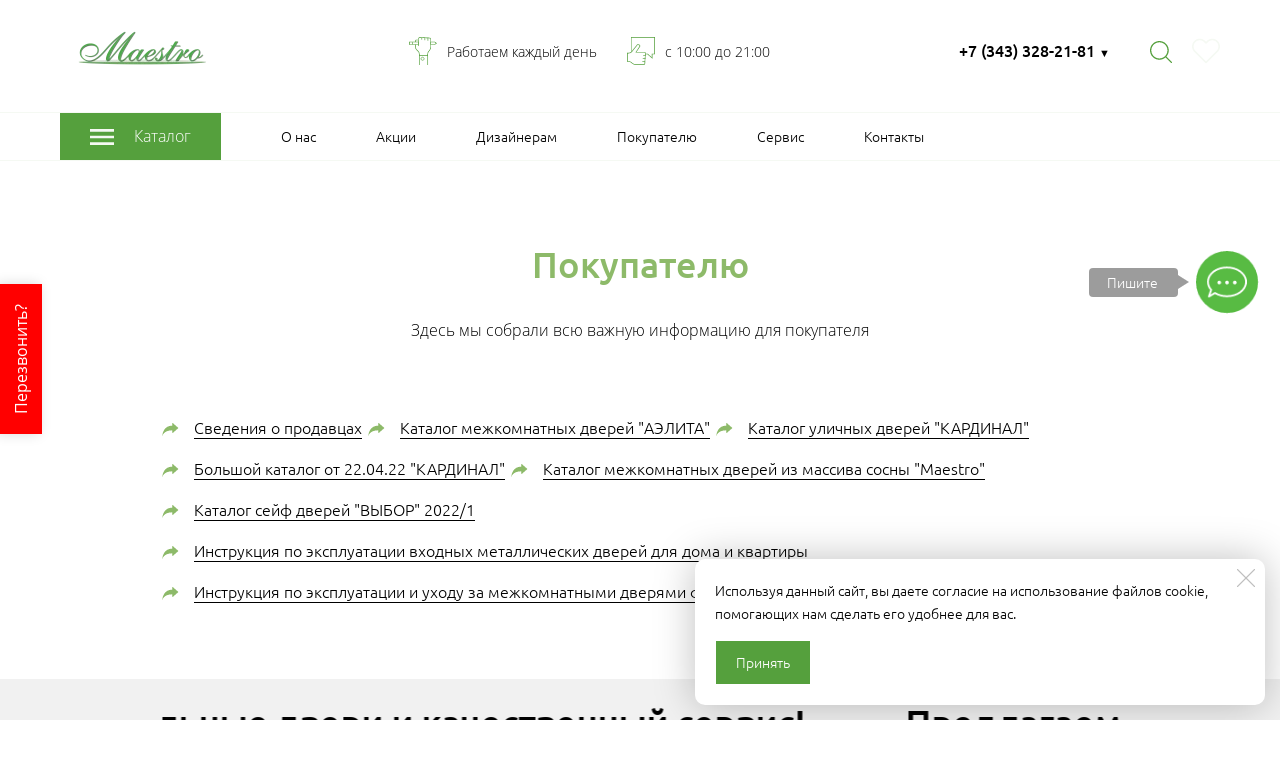

--- FILE ---
content_type: text/html; charset=utf-8
request_url: https://dmaestro.ru/pokupatelyu
body_size: 82414
content:
<!DOCTYPE html>
<html class='no-js' lang='ru'>
<head>
<meta name="yandex-verification" content="31a767e5e15897f9" />
<meta name="google-site-verification" content="zvzWC8DLPHptMofOQwgi7yv1doB9BNLv_4dC3ZcDjok" />
<meta name='wmail-verification' content='07c21961c3ed9da3a1394495306fa6c4' />
<!-- Global site tag (gtag.js) - Google Analytics -->
<script async src="https://www.googletagmanager.com/gtag/js?id=UA-117662768-1"></script>
<script>
  window.dataLayer = window.dataLayer || [];
  function gtag(){dataLayer.push(arguments);}
  gtag('js', new Date());

  gtag('config', 'UA-117662768-1');
</script>
<meta charset='utf-8'>
<meta content='IE=edge' http-equiv='X-UA-Compatible'>
<meta content='width=device-width, initial-scale=1' name='viewport'>
<link href='/images/004/605/018/4605018/32x32/%D0%A4%D0%B0%D0%B2%D0%B8%D0%BA%D0%BE%D0%BD_%D0%9C%D0%B0%D1%8D%D1%81%D1%82%D1%80%D0%BE.png' rel='icon'>
<link href='/images/004/605/018/4605018/180x180/%D0%A4%D0%B0%D0%B2%D0%B8%D0%BA%D0%BE%D0%BD_%D0%9C%D0%B0%D1%8D%D1%81%D1%82%D1%80%D0%BE.png' rel='apple-touch-icon' sizes='180x180'>

<meta name="csrf-param" content="authenticity_token" />
<meta name="csrf-token" content="e8tixK9UotTNdBsVY_PXXlbXc352S49mfBFwShErTKY1zJMSRTxur76aItOzsOP6lchDU_dbqbaHnNDmcx5eBg" />
<title>Важная информация покупателю</title>
<meta content='Самая важная информация для покупателя: сведения о продавцах, электронные каталоги, инструкции.' name='description'>
<link href='https://dmaestro.ru/images/004/584/686/4584686/1800x/%D0%94%D0%B2%D0%B5%D1%80%D0%B8__%D1%82%D0%B0%D0%BA%D0%B8%D0%B5_%D0%BA%D0%B0%D0%BA_%D1%8F_%D1%85%D0%BE%D1%87%D1%83_-_%D0%BB%D0%BE%D0%B3%D0%BE%D1%82%D0%B8%D0%BF.jpg' rel='image_src'>
<meta content='summary' name='twitter:card'>
<meta content='https://dmaestro.ru/pokupatelyu' name='twitter:url'>
<meta content='Важная информация покупателю' name='twitter:title'>
<meta content='Самая важная информация для покупателя: сведения о продавцах, электронные каталоги, инструкции.' name='twitter:description'>
<meta content='https://dmaestro.ru/images/004/584/686/4584686/1800x/%D0%94%D0%B2%D0%B5%D1%80%D0%B8__%D1%82%D0%B0%D0%BA%D0%B8%D0%B5_%D0%BA%D0%B0%D0%BA_%D1%8F_%D1%85%D0%BE%D1%87%D1%83_-_%D0%BB%D0%BE%D0%B3%D0%BE%D1%82%D0%B8%D0%BF.jpg' name='twitter:image'>
<meta content='Важная информация покупателю' name='og:title'>
<meta content='WebPage' property='og:type'>
<meta content='https://dmaestro.ru/pokupatelyu' name='og:url'>
<meta content='Самая важная информация для покупателя: сведения о продавцах, электронные каталоги, инструкции.' name='og:description'>
<meta content='https://dmaestro.ru/images/004/584/686/4584686/1800x/%D0%94%D0%B2%D0%B5%D1%80%D0%B8__%D1%82%D0%B0%D0%BA%D0%B8%D0%B5_%D0%BA%D0%B0%D0%BA_%D1%8F_%D1%85%D0%BE%D1%87%D1%83_-_%D0%BB%D0%BE%D0%B3%D0%BE%D1%82%D0%B8%D0%BF.jpg' name='og:image'>
<meta content='Важная информация покупателю' itemprop='name'>
<meta content='Самая важная информация для покупателя: сведения о продавцах, электронные каталоги, инструкции.' itemprop='description'>
<meta content='https://dmaestro.ru/images/004/584/686/4584686/1800x/%D0%94%D0%B2%D0%B5%D1%80%D0%B8__%D1%82%D0%B0%D0%BA%D0%B8%D0%B5_%D0%BA%D0%B0%D0%BA_%D1%8F_%D1%85%D0%BE%D1%87%D1%83_-_%D0%BB%D0%BE%D0%B3%D0%BE%D1%82%D0%B8%D0%BF.jpg' itemprop='image'>
<link href='https://dmaestro.ru/pokupatelyu' rel='canonical'>





<style>
  ﻿/*! normalize.css v3.0.2 | MIT License | git.io/normalize */html{font-family:sans-serif;-ms-text-size-adjust:100%;-webkit-text-size-adjust:100%}body{margin:0}article,aside,details,figcaption,figure,footer,header,hgroup,main,menu,nav,section,summary{display:block}audio,canvas,progress,video{display:inline-block;vertical-align:baseline}audio:not([controls]){display:none;height:0}[hidden],template{display:none}a{background-color:rgba(0,0,0,0)}a:active,a:hover{outline:0}abbr[title]{border-bottom:1px dotted}b,strong{font-weight:bold}dfn{font-style:italic}h1{font-size:2em;margin:.67em 0}mark{background:#ff0;color:#000}small{font-size:80%}sub,sup{font-size:75%;line-height:0;position:relative;vertical-align:baseline}sup{top:-0.5em}sub{bottom:-0.25em}img{border:0}svg:not(:root){overflow:hidden}figure{margin:1em 40px}hr{-moz-box-sizing:content-box;box-sizing:content-box;height:0}pre{overflow:auto}code,kbd,pre,samp{font-family:monospace,monospace;font-size:1em}button,input,optgroup,select,textarea{color:inherit;font:inherit;margin:0}button{overflow:visible}button,select{text-transform:none}button,html input[type=button],input[type=reset],input[type=submit]{-webkit-appearance:button;cursor:pointer}button[disabled],html input[disabled]{cursor:default}button::-moz-focus-inner,input::-moz-focus-inner{border:0;padding:0}input{line-height:normal}input[type=checkbox],input[type=radio]{box-sizing:border-box;padding:0}input[type=number]::-webkit-inner-spin-button,input[type=number]::-webkit-outer-spin-button{height:auto}input[type=search]{-webkit-appearance:textfield}input[type=search]::-webkit-search-cancel-button,input[type=search]::-webkit-search-decoration{-webkit-appearance:none}fieldset{border:1px solid silver;margin:0 2px;padding:.35em .625em .75em}legend{border:0;padding:0}textarea{overflow:auto}optgroup{font-weight:bold}table{border-collapse:collapse;border-spacing:0}td,th{padding:0}*,*:after,*:before{box-sizing:border-box}body,h1,h2,h3,h4,h5,h6,p,blockquote,pre,dl,dd,ol,ul,form,fieldset,legend,figure,table,th,td,caption,hr{margin:0;padding:0}h1,h2,h3,h4,h5,h6{font-size:inherit;font-weight:inherit}html{height:100%}audio,canvas,img,iframe,svg,video{vertical-align:middle}img{max-width:100%;font-style:italic}img[src=""]{opacity:0}video{max-width:100%}video::-webkit-media-controls-start-playback-button{display:none}ul,ol{list-style:none}b,strong{font-weight:700}*{min-height:0;min-width:0}input[type=button],input[type=submit],input[type=reset],input[type=file]::-webkit-file-upload-button,button{border-radius:0}/*! * ui-select * http://github.com/angular-ui/ui-select * Version: 0.12.0 - 2015-05-28T07:44:11.364Z * License: MIT */.ui-select-highlight{font-weight:bold}.ui-select-offscreen{clip:rect(0 0 0 0) !important;width:1px !important;height:1px !important;border:0 !important;margin:0 !important;padding:0 !important;overflow:hidden !important;position:absolute !important;outline:0 !important;left:0px !important;top:0px !important}.selectize-control>.selectize-input>input{width:100%}.selectize-control>.selectize-dropdown{width:100%}.ui-select-container[theme=selectize].direction-up .ui-select-dropdown{box-shadow:0 -4px 8px rgba(0, 0, 0, 0.25);margin-top:-2px}.clearfix{*zoom:1}.clearfix:before,.clearfix:after{display:table;content:"";line-height:0}.clearfix:after{clear:both}.hide-text{font:0/0 a;color:transparent;text-shadow:none;background-color:transparent;border:0}.input-block-level{display:block;width:100%;min-height:30px;-webkit-box-sizing:border-box;-moz-box-sizing:border-box;box-sizing:border-box}.date-picker-date-time{position:absolute}.date-range .date-picker-date-time{position:inherit}[date-picker-wrapper]{position:absolute;min-width:220px;z-index:10;display:block;font-size:14px}[date-time-append] [date-picker-wrapper] [date-picker]{margin-top:-30px}[date-time-append] [date-picker]{position:relative;margin-right:-1000px;margin-bottom:-1000px}[date-range] [date-picker] .after.before{color:#fff;text-shadow:0 -1px 0 rgba(0, 0, 0, 0.25);background-color:#499dcd;background-image:-moz-linear-gradient(top, #5bc0de, #2f6ab4);background-image:-webkit-gradient(linear, 0 0, 0 100%, from(#5bc0de), to(#2f6ab4));background-image:-webkit-linear-gradient(top, #5bc0de, #2f6ab4);background-image:-o-linear-gradient(top, #5bc0de, #2f6ab4);background-image:linear-gradient(to bottom, #5bc0de, #2f6ab4);background-repeat:repeat-x;filter:progid:DXImageTransform.Microsoft.gradient(startColorstr="#ff5bc0de", endColorstr="#ff2f6ab4", GradientType=0);border-color:#2f6ab4 #2f6ab4 #1f4677;border-color:rgba(0, 0, 0, 0.1) rgba(0, 0, 0, 0.1) rgba(0, 0, 0, 0.25);*background-color:#2f6ab4;filter:progid:DXImageTransform.Microsoft.gradient(enabled = false)}[date-range] [date-picker] .after.before:hover,[date-range] [date-picker] .after.before:active,[date-range] [date-picker] .after.before.active,[date-range] [date-picker] .after.before.disabled,[date-range] [date-picker] .after.before[disabled]{color:#fff;background-color:#2f6ab4;*background-color:#2a5ea0}[date-range] [date-picker] .after.before:active,[date-range] [date-picker] .after.before.active{background-color:#24528c \9 }[date-picker].hidden{display:none}[date-picker]{-webkit-user-select:none;-moz-user-select:none;-ms-user-select:none;-o-user-select:none;user-select:none;-webkit-border-radius:4px;-moz-border-radius:4px;border-radius:4px;background-color:#fff;padding:4px}[date-picker] table{margin:0}[date-picker] td,[date-picker] th{padding:4px 5px;text-align:center;width:20px;height:20px;-webkit-border-radius:4px;-moz-border-radius:4px;border-radius:4px;border:none}[date-picker] .switch{width:145px}[date-picker] span{display:block;width:23%;height:26px;line-height:25px;float:left;margin:1%;cursor:pointer;-webkit-border-radius:4px;-moz-border-radius:4px;border-radius:4px}[date-picker] span:hover{background:#eee}[date-picker] span.disabled,[date-picker] span.disabled:hover{background:none;color:#999;cursor:default}[date-picker] .active,[date-picker] .now{color:#fff;background-color:#006dcc;background-image:-moz-linear-gradient(top, #0088cc, #0044cc);background-image:-webkit-gradient(linear, 0 0, 0 100%, from(#0088cc), to(#0044cc));background-image:-webkit-linear-gradient(top, #0088cc, #0044cc);background-image:-o-linear-gradient(top, #0088cc, #0044cc);background-image:linear-gradient(to bottom, #0088cc, #0044cc);background-repeat:repeat-x;filter:progid:DXImageTransform.Microsoft.gradient(startColorstr="#ff0088cc", endColorstr="#ff0044cc", GradientType=0);border-color:#04c #04c #002a80;border-color:rgba(0, 0, 0, 0.1) rgba(0, 0, 0, 0.1) rgba(0, 0, 0, 0.25);*background-color:#04c;filter:progid:DXImageTransform.Microsoft.gradient(enabled = false);color:#fff;text-shadow:0 -1px 0 rgba(0, 0, 0, 0.25)}[date-picker] .active:hover,[date-picker] .now:hover,[date-picker] .active:active,[date-picker] .now:active,[date-picker] .active.active,[date-picker] .now.active,[date-picker] .active.disabled,[date-picker] .now.disabled,[date-picker] .active[disabled],[date-picker] .now[disabled]{color:#fff;background-color:#04c;*background-color:#003bb3}[date-picker] .active:active,[date-picker] .now:active,[date-picker] .active.active,[date-picker] .now.active{background-color:#039 \9 }[date-picker] .now{color:#fff;text-shadow:0 -1px 0 rgba(0, 0, 0, 0.25);background-color:#ee735b;background-image:-moz-linear-gradient(top, #ee5f5b, #ee905b);background-image:-webkit-gradient(linear, 0 0, 0 100%, from(#ee5f5b), to(#ee905b));background-image:-webkit-linear-gradient(top, #ee5f5b, #ee905b);background-image:-o-linear-gradient(top, #ee5f5b, #ee905b);background-image:linear-gradient(to bottom, #ee5f5b, #ee905b);background-repeat:repeat-x;filter:progid:DXImageTransform.Microsoft.gradient(startColorstr="#ffee5f5b", endColorstr="#ffee905b", GradientType=0);border-color:#ee905b #ee905b #e56218;border-color:rgba(0, 0, 0, 0.1) rgba(0, 0, 0, 0.1) rgba(0, 0, 0, 0.25);*background-color:#ee905b;filter:progid:DXImageTransform.Microsoft.gradient(enabled = false)}[date-picker] .now:hover,[date-picker] .now:active,[date-picker] .now.active,[date-picker] .now.disabled,[date-picker] .now[disabled]{color:#fff;background-color:#ee905b;*background-color:#ec8044}[date-picker] .now:active,[date-picker] .now.active{background-color:#e9712d \9 }[date-picker] .disabled{background:none;color:#999 !important;cursor:default}[date-picker] [ng-switch-when=year] span,[date-picker] [ng-switch-when=month] span,[date-picker] [ng-switch-when=minutes] span{height:54px;line-height:54px}[date-picker] [ng-switch-when=date] td{padding:0}[date-picker] [ng-switch-when=date] span{width:100%;height:26px;line-height:26px}[date-picker] th:hover,[date-picker] [ng-switch-when=date] td span:hover{background:#eee;cursor:pointer}/*! * Bootstrap v3.3.7 (http://getbootstrap.com) * Copyright 2011-2016 Twitter, Inc. * Licensed under MIT (https://github.com/twbs/bootstrap/blob/master/LICENSE) */@font-face{font-family:"Glyphicons Halflings";src:url("/assets/sites/builder/glyphicons-halflings-regular-5e9e8a7f.woff") format("woff")}.datetimepicker .glyphicon{position:relative;top:1px;display:inline-block;font-family:"Glyphicons Halflings";font-style:normal;font-weight:normal;line-height:1;-webkit-font-smoothing:antialiased;-moz-osx-font-smoothing:grayscale}.datetimepicker .glyphicon-arrow-left:before{content:""}.datetimepicker .glyphicon-arrow-right:before{content:""}.datetimepicker .sr-only{position:absolute;width:1px;height:1px;padding:0;margin:-1px;overflow:hidden;clip:rect(0, 0, 0, 0);border:0}.datetimepicker .sr-only-focusable:active,.datetimepicker .sr-only-focusable:focus{position:static;width:auto;height:auto;margin:0;overflow:visible;clip:auto}.datetimepicker .table{width:100%;max-width:100%;margin-bottom:20px}.datetimepicker .table>thead>tr>th,.datetimepicker .table>tbody>tr>th,.datetimepicker .table>tfoot>tr>th,.datetimepicker .table>thead>tr>td,.datetimepicker .table>tbody>tr>td,.datetimepicker .table>tfoot>tr>td{line-height:1.42857143;vertical-align:top;padding:5px}.datetimepicker .table>thead>tr>th{vertical-align:bottom}.datetimepicker .table>caption+thead>tr:first-child>th,.datetimepicker .table>colgroup+thead>tr:first-child>th,.datetimepicker .table>thead:first-child>tr:first-child>th,.datetimepicker .table>caption+thead>tr:first-child>td,.datetimepicker .table>colgroup+thead>tr:first-child>td,.datetimepicker .table>thead:first-child>tr:first-child>td{border-top:0}.datetimepicker .table .table{background-color:#fff}.datetimepicker .table-hover>tbody>tr:hover{background-color:#f5f5f5}.datetimepicker .table>thead>tr>td.active,.datetimepicker .table>tbody>tr>td.active,.datetimepicker .table>tfoot>tr>td.active,.datetimepicker .table>thead>tr>th.active,.datetimepicker .table>tbody>tr>th.active,.datetimepicker .table>tfoot>tr>th.active,.datetimepicker .table>thead>tr.active>td,.datetimepicker .table>tbody>tr.active>td,.datetimepicker .table>tfoot>tr.active>td,.datetimepicker .table>thead>tr.active>th,.datetimepicker .table>tbody>tr.active>th,.datetimepicker .table>tfoot>tr.active>th{background-color:#f5f5f5}.datetimepicker .table-hover>tbody>tr>td.active:hover,.datetimepicker .table-hover>tbody>tr>th.active:hover,.datetimepicker .table-hover>tbody>tr.active:hover>td,.datetimepicker .table-hover>tbody>tr:hover>.active,.datetimepicker .table-hover>tbody>tr.active:hover>th{background-color:#e8e8e8}.datetimepicker .table>thead>tr>td.success,.datetimepicker .table>tbody>tr>td.success,.datetimepicker .table>tfoot>tr>td.success,.datetimepicker .table>thead>tr>th.success,.datetimepicker .table>tbody>tr>th.success,.datetimepicker .table>tfoot>tr>th.success,.datetimepicker .table>thead>tr.success>td,.datetimepicker .table>tbody>tr.success>td,.datetimepicker .table>tfoot>tr.success>td,.datetimepicker .table>thead>tr.success>th,.datetimepicker .table>tbody>tr.success>th,.datetimepicker .table>tfoot>tr.success>th{background-color:#dff0d8}.datetimepicker .table-hover>tbody>tr>td.success:hover,.datetimepicker .table-hover>tbody>tr>th.success:hover,.datetimepicker .table-hover>tbody>tr.success:hover>td,.datetimepicker .table-hover>tbody>tr:hover>.success,.datetimepicker .table-hover>tbody>tr.success:hover>th{background-color:#d0e9c6}.datetimepicker .table>thead>tr>td.info,.datetimepicker .table>tbody>tr>td.info,.datetimepicker .table>tfoot>tr>td.info,.datetimepicker .table>thead>tr>th.info,.datetimepicker .table>tbody>tr>th.info,.datetimepicker .table>tfoot>tr>th.info,.datetimepicker .table>thead>tr.info>td,.datetimepicker .table>tbody>tr.info>td,.datetimepicker .table>tfoot>tr.info>td,.datetimepicker .table>thead>tr.info>th,.datetimepicker .table>tbody>tr.info>th,.datetimepicker .table>tfoot>tr.info>th{background-color:#d9edf7}.datetimepicker .table-hover>tbody>tr>td.info:hover,.datetimepicker .table-hover>tbody>tr>th.info:hover,.datetimepicker .table-hover>tbody>tr.info:hover>td,.datetimepicker .table-hover>tbody>tr:hover>.info,.datetimepicker .table-hover>tbody>tr.info:hover>th{background-color:#c4e3f3}.datetimepicker .table>thead>tr>td.warning,.datetimepicker .table>tbody>tr>td.warning,.datetimepicker .table>tfoot>tr>td.warning,.datetimepicker .table>thead>tr>th.warning,.datetimepicker .table>tbody>tr>th.warning,.datetimepicker .table>tfoot>tr>th.warning,.datetimepicker .table>thead>tr.warning>td,.datetimepicker .table>tbody>tr.warning>td,.datetimepicker .table>tfoot>tr.warning>td,.datetimepicker .table>thead>tr.warning>th,.datetimepicker .table>tbody>tr.warning>th,.datetimepicker .table>tfoot>tr.warning>th{background-color:#fcf8e3}.datetimepicker .table-hover>tbody>tr>td.warning:hover,.datetimepicker .table-hover>tbody>tr>th.warning:hover,.datetimepicker .table-hover>tbody>tr.warning:hover>td,.datetimepicker .table-hover>tbody>tr:hover>.warning,.datetimepicker .table-hover>tbody>tr.warning:hover>th{background-color:#faf2cc}.datetimepicker .table>thead>tr>td.danger,.datetimepicker .table>tbody>tr>td.danger,.datetimepicker .table>tfoot>tr>td.danger,.datetimepicker .table>thead>tr>th.danger,.datetimepicker .table>tbody>tr>th.danger,.datetimepicker .table>tfoot>tr>th.danger,.datetimepicker .table>thead>tr.danger>td,.datetimepicker .table>tbody>tr.danger>td,.datetimepicker .table>tfoot>tr.danger>td,.datetimepicker .table>thead>tr.danger>th,.datetimepicker .table>tbody>tr.danger>th,.datetimepicker .table>tfoot>tr.danger>th{background-color:#f2dede}.datetimepicker .table-hover>tbody>tr>td.danger:hover,.datetimepicker .table-hover>tbody>tr>th.danger:hover,.datetimepicker .table-hover>tbody>tr.danger:hover>td,.datetimepicker .table-hover>tbody>tr:hover>.danger,.datetimepicker .table-hover>tbody>tr.danger:hover>th{background-color:#ebcccc}.datetimepicker{border-radius:4px;direction:ltr;display:block;margin-top:1px;-webkit-user-select:none;-moz-user-select:none;-ms-user-select:none;user-select:none;width:320px}.datetimepicker>div{display:none}.datetimepicker .hour,.datetimepicker .minute{height:34px;line-height:34px;margin:0;width:25%}.datetimepicker .table{margin:0}.datetimepicker .table td,.datetimepicker .table th{border:0;border-radius:4px;height:20px;text-align:center}.datetimepicker .minute:hover,.datetimepicker .hour:hover,.datetimepicker .day:hover,.datetimepicker .switch:hover,.datetimepicker .left:hover,.datetimepicker .right:hover{background:#eee;cursor:pointer}.datetimepicker .disabled,.datetimepicker .disabled:hover{background:none;color:#ebebeb;cursor:default}.datetimepicker .active,.datetimepicker .active:hover,.datetimepicker .active.disabled,.datetimepicker .active.disabled:hover{background-color:#04c;background-image:linear-gradient(to bottom, #08c, #04c);background-repeat:repeat-x;border-color:#04c #04c #002a80;color:#fff;-webkit-filter:progid:dximagetransform.microsoft.gradient(startColorstr="#08c", endColorstr="#04c", GradientType=0);filter:progid:dximagetransform.microsoft.gradient(startColorstr="#08c", endColorstr="#04c", GradientType=0);text-shadow:0 -1px 0 rgba(0,0,0,.25)}.datetimepicker .current,.datetimepicker .current:hover,.datetimepicker .current.disabled,.datetimepicker .current.disabled:hover{background-color:#e5e5e5}.datetimepicker .active:hover,.datetimepicker .active:hover:hover,.datetimepicker .active.disabled:hover,.datetimepicker .active.disabled:hover:hover,.datetimepicker .active:active,.datetimepicker .active:hover:active,.datetimepicker .active.disabled:active,.datetimepicker .active.disabled:hover:active,.datetimepicker .active.active,.datetimepicker .active:hover.active,.datetimepicker .active.disabled.active,.datetimepicker .active.disabled:hover.active,.datetimepicker .active.disabled,.datetimepicker .active:hover.disabled,.datetimepicker .active.disabled.disabled,.datetimepicker .active.disabled:hover.disabled,.datetimepicker td.active[disabled],.datetimepicker td.active:hover[disabled],.datetimepicker td.active.disabled[disabled],.datetimepicker td.active.disabled:hover[disabled],.datetimepicker span.active[disabled],.datetimepicker span.active:hover[disabled],.datetimepicker span.active.disabled[disabled],.datetimepicker span.active.disabled:hover[disabled]{background-color:#04c}.datetimepicker span{border-radius:4px;cursor:pointer;display:block;float:left;height:54px;line-height:54px;margin:1%;width:23%}.datetimepicker span:hover{background:#eee}.datetimepicker .past,.datetimepicker .future{color:#999}/*! * Fotorama 4.6.4 | http://fotorama.io/license/ */.fotorama__arr:focus:after,.fotorama__fullscreen-icon:focus:after,.fotorama__html,.fotorama__img,.fotorama__nav__frame:focus .fotorama__dot:after,.fotorama__nav__frame:focus .fotorama__thumb:after,.fotorama__stage__frame,.fotorama__stage__shaft,.fotorama__video iframe{position:absolute;width:100%;height:100%;top:0;right:0;left:0;bottom:0}.fotorama--fullscreen,.fotorama__img{max-width:99999px !important;max-height:99999px !important;min-width:0 !important;min-height:0 !important;border-radius:0 !important;box-shadow:none !important;padding:0 !important}.fotorama__wrap .fotorama__grab{cursor:move;cursor:-webkit-grab;cursor:-o-grab;cursor:-ms-grab;cursor:grab}.fotorama__grabbing *{cursor:move;cursor:-webkit-grabbing;cursor:-o-grabbing;cursor:-ms-grabbing;cursor:grabbing}.fotorama__spinner{position:absolute !important;top:50% !important;left:50% !important}.fotorama__wrap--css3 .fotorama__arr,.fotorama__wrap--css3 .fotorama__fullscreen-icon,.fotorama__wrap--css3 .fotorama__nav__shaft,.fotorama__wrap--css3 .fotorama__stage__shaft,.fotorama__wrap--css3 .fotorama__thumb-border,.fotorama__wrap--css3 .fotorama__video-close,.fotorama__wrap--css3 .fotorama__video-play{-webkit-transform:translate3d(0, 0, 0);transform:translate3d(0, 0, 0)}.fotorama__caption,.fotorama__nav:after,.fotorama__nav:before,.fotorama__stage:after,.fotorama__stage:before,.fotorama__wrap--css3 .fotorama__html,.fotorama__wrap--css3 .fotorama__nav,.fotorama__wrap--css3 .fotorama__spinner,.fotorama__wrap--css3 .fotorama__stage,.fotorama__wrap--css3 .fotorama__stage .fotorama__img,.fotorama__wrap--css3 .fotorama__stage__frame{-webkit-transform:translateZ(0);transform:translateZ(0)}.fotorama__arr:focus,.fotorama__fullscreen-icon:focus,.fotorama__nav__frame{outline:0}.fotorama__arr:focus:after,.fotorama__fullscreen-icon:focus:after,.fotorama__nav__frame:focus .fotorama__dot:after,.fotorama__nav__frame:focus .fotorama__thumb:after{content:"";border-radius:inherit;background-color:rgba(0, 175, 234, 0.5)}.fotorama__wrap--video .fotorama__stage,.fotorama__wrap--video .fotorama__stage__frame--video,.fotorama__wrap--video .fotorama__stage__frame--video .fotorama__html,.fotorama__wrap--video .fotorama__stage__frame--video .fotorama__img,.fotorama__wrap--video .fotorama__stage__shaft{-webkit-transform:none !important;transform:none !important}.fotorama__wrap--css3 .fotorama__nav__shaft,.fotorama__wrap--css3 .fotorama__stage__shaft,.fotorama__wrap--css3 .fotorama__thumb-border{transition-property:-webkit-transform,width;transition-property:transform,width;transition-timing-function:cubic-bezier(0.1, 0, 0.25, 1);transition-duration:0ms}.fotorama__arr,.fotorama__fullscreen-icon,.fotorama__no-select,.fotorama__video-close,.fotorama__video-play,.fotorama__wrap{-webkit-user-select:none;-moz-user-select:none;-ms-user-select:none;user-select:none}.fotorama__select{-webkit-user-select:text;-moz-user-select:text;-ms-user-select:text;user-select:text}.fotorama__nav,.fotorama__nav__frame{margin:auto;padding:0}.fotorama__caption__wrap,.fotorama__nav__frame,.fotorama__nav__shaft{-moz-box-orient:vertical;display:inline-block;vertical-align:middle;*display:inline;*zoom:1}.fotorama__nav__frame,.fotorama__thumb-border{box-sizing:content-box}.fotorama__caption__wrap{box-sizing:border-box}.fotorama--hidden,.fotorama__load{position:absolute;left:-99999px;top:-99999px;z-index:-1}.fotorama__arr,.fotorama__fullscreen-icon,.fotorama__nav,.fotorama__nav__frame,.fotorama__nav__shaft,.fotorama__stage__frame,.fotorama__stage__shaft,.fotorama__video-close,.fotorama__video-play{-webkit-tap-highlight-color:transparent}.fotorama__arr,.fotorama__fullscreen-icon,.fotorama__video-close,.fotorama__video-play{background:url("/assets/sites/templates/template-01/fotorama-8eb62794.png") no-repeat}@media(-webkit-min-device-pixel-ratio: 1.5),(min-resolution: 2dppx){.fotorama__arr,.fotorama__fullscreen-icon,.fotorama__video-close,.fotorama__video-play{background:url("/assets/sites/templates/template-01/fotorama@2x-5cf93881.png") 0 0/96px 160px no-repeat}}.fotorama__thumb{background-color:#7f7f7f;background-color:rgba(127, 127, 127, 0.2)}@media print{.fotorama__arr,.fotorama__fullscreen-icon,.fotorama__thumb-border,.fotorama__video-close,.fotorama__video-play{background:none !important}}.fotorama{min-width:1px;overflow:hidden}.fotorama:not(.fotorama--unobtrusive)>*:not(:first-child){display:none}.fullscreen{width:100% !important;height:100% !important;max-width:100% !important;max-height:100% !important;margin:0 !important;padding:0 !important;overflow:hidden !important;background:#000}.fotorama--fullscreen{position:absolute !important;top:0 !important;left:0 !important;right:0 !important;bottom:0 !important;float:none !important;z-index:2147483647 !important;background:#000;width:100% !important;height:100% !important;margin:0 !important}.fotorama--fullscreen .fotorama__nav,.fotorama--fullscreen .fotorama__stage{background:#000}.fotorama__wrap{-webkit-text-size-adjust:100%;position:relative;direction:ltr;z-index:0}.fotorama__wrap--rtl .fotorama__stage__frame{direction:rtl}.fotorama__nav,.fotorama__stage{overflow:hidden;position:relative;max-width:100%}.fotorama__wrap--pan-y{-ms-touch-action:pan-y}.fotorama__wrap .fotorama__pointer{cursor:pointer}.fotorama__wrap--slide .fotorama__stage__frame{opacity:1 !important}.fotorama__stage__frame{overflow:hidden}.fotorama__stage__frame.fotorama__active{z-index:8}.fotorama__wrap--fade .fotorama__stage__frame{display:none}.fotorama__wrap--fade .fotorama__fade-front,.fotorama__wrap--fade .fotorama__fade-rear,.fotorama__wrap--fade .fotorama__stage__frame.fotorama__active{display:block;left:0;top:0}.fotorama__wrap--fade .fotorama__fade-front{z-index:8}.fotorama__wrap--fade .fotorama__fade-rear{z-index:7}.fotorama__wrap--fade .fotorama__fade-rear.fotorama__active{z-index:9}.fotorama__wrap--fade .fotorama__stage .fotorama__shadow{display:none}.fotorama__img{-ms-filter:"alpha(Opacity=0)";filter:alpha(opacity=0);opacity:0;border:none !important}.fotorama__error .fotorama__img,.fotorama__loaded .fotorama__img{-ms-filter:"alpha(Opacity=100)";filter:alpha(opacity=100);opacity:1}.fotorama--fullscreen .fotorama__loaded--full .fotorama__img,.fotorama__img--full{display:none}.fotorama--fullscreen .fotorama__loaded--full .fotorama__img--full{display:block}.fotorama__wrap--only-active .fotorama__nav,.fotorama__wrap--only-active .fotorama__stage{max-width:99999px !important}.fotorama__wrap--only-active .fotorama__stage__frame{visibility:hidden}.fotorama__wrap--only-active .fotorama__stage__frame.fotorama__active{visibility:visible}.fotorama__nav{font-size:0;line-height:0;text-align:center;display:none;white-space:nowrap;z-index:5}.fotorama__nav__shaft{position:relative;left:0;top:0;text-align:left}.fotorama__nav__frame{position:relative;cursor:pointer}.fotorama__nav--dots{display:block}.fotorama__nav--dots .fotorama__nav__frame{width:18px;height:30px}.fotorama__nav--dots .fotorama__nav__frame--thumb,.fotorama__nav--dots .fotorama__thumb-border{display:none}.fotorama__nav--thumbs{display:block}.fotorama__nav--thumbs .fotorama__nav__frame{padding-left:0 !important}.fotorama__nav--thumbs .fotorama__nav__frame:last-child{padding-right:0 !important}.fotorama__nav--thumbs .fotorama__nav__frame--dot{display:none}.fotorama__dot{display:block;width:4px;height:4px;position:relative;top:12px;left:6px;border-radius:6px;border:1px solid #7f7f7f}.fotorama__nav__frame:focus .fotorama__dot:after{padding:1px;top:-1px;left:-1px}.fotorama__nav__frame.fotorama__active .fotorama__dot{width:0;height:0;border-width:3px}.fotorama__nav__frame.fotorama__active .fotorama__dot:after{padding:3px;top:-3px;left:-3px}.fotorama__thumb{overflow:hidden;position:relative;width:100%;height:100%}.fotorama__nav__frame:focus .fotorama__thumb{z-index:2}.fotorama__thumb-border{position:absolute;z-index:9;top:0;left:0;border-style:solid;border-color:#00afea;background-image:linear-gradient(to bottom right, rgba(255, 255, 255, 0.25), rgba(64, 64, 64, 0.1))}.fotorama__caption{position:absolute;z-index:12;bottom:0;left:0;right:0;font-family:"Helvetica Neue",Arial,sans-serif;font-size:14px;line-height:1.5;color:#000}.fotorama__caption a{text-decoration:none;color:#000;border-bottom:1px solid;border-color:rgba(0, 0, 0, 0.5)}.fotorama__caption a:hover{color:#333;border-color:rgba(51, 51, 51, 0.5)}.fotorama__wrap--rtl .fotorama__caption{left:auto;right:0}.fotorama__wrap--no-captions .fotorama__caption,.fotorama__wrap--video .fotorama__caption{display:none}.fotorama__caption__wrap{background-color:#fff;background-color:rgba(255, 255, 255, 0.9);padding:5px 10px}@-webkit-keyframes spinner{0%{-webkit-transform:rotate(0);transform:rotate(0)}100%{-webkit-transform:rotate(360deg);transform:rotate(360deg)}}@keyframes spinner{0%{-webkit-transform:rotate(0);transform:rotate(0)}100%{-webkit-transform:rotate(360deg);transform:rotate(360deg)}}.fotorama__wrap--css3 .fotorama__spinner{-webkit-animation:spinner 24s infinite linear;animation:spinner 24s infinite linear}.fotorama__wrap--css3 .fotorama__html,.fotorama__wrap--css3 .fotorama__stage .fotorama__img{transition-property:opacity;transition-timing-function:linear;transition-duration:.3s}.fotorama__wrap--video .fotorama__stage__frame--video .fotorama__html,.fotorama__wrap--video .fotorama__stage__frame--video .fotorama__img{-ms-filter:"alpha(Opacity=0)";filter:alpha(opacity=0);opacity:0}.fotorama__select{cursor:auto}.fotorama__video{top:32px;right:0;bottom:0;left:0;position:absolute;z-index:10}@-moz-document url-prefix(){.fotorama__active{box-shadow:0 0 0 transparent}}.fotorama__arr,.fotorama__fullscreen-icon,.fotorama__video-close,.fotorama__video-play{position:absolute;z-index:11;cursor:pointer}.fotorama__arr{position:absolute;width:32px;height:32px;top:50%;margin-top:-16px}.fotorama__arr--prev{left:2px;background-position:0 0}.fotorama__arr--next{right:2px;background-position:-32px 0}.fotorama__arr--disabled{pointer-events:none;cursor:default;*display:none;opacity:.1}.fotorama__fullscreen-icon{width:32px;height:32px;top:2px;right:2px;background-position:0 -32px;z-index:20}.fotorama__arr:focus,.fotorama__fullscreen-icon:focus{border-radius:50%}.fotorama--fullscreen .fotorama__fullscreen-icon{background-position:-32px -32px}.fotorama__video-play{width:96px;height:96px;left:50%;top:50%;margin-left:-48px;margin-top:-48px;background-position:0 -64px;opacity:0}.fotorama__wrap--css2 .fotorama__video-play,.fotorama__wrap--video .fotorama__stage .fotorama__video-play{display:none}.fotorama__error .fotorama__video-play,.fotorama__loaded .fotorama__video-play,.fotorama__nav__frame .fotorama__video-play{opacity:1;display:block}.fotorama__nav__frame .fotorama__video-play{width:32px;height:32px;margin-left:-16px;margin-top:-16px;background-position:-64px -32px}.fotorama__video-close{width:32px;height:32px;top:0;right:0;background-position:-64px 0;z-index:20;opacity:0}.fotorama__wrap--css2 .fotorama__video-close{display:none}.fotorama__wrap--css3 .fotorama__video-close{-webkit-transform:translate3d(32px, -32px, 0);transform:translate3d(32px, -32px, 0)}.fotorama__wrap--video .fotorama__video-close{display:block;opacity:1}.fotorama__wrap--css3.fotorama__wrap--video .fotorama__video-close{-webkit-transform:translate3d(0, 0, 0);transform:translate3d(0, 0, 0)}.fotorama__wrap--no-controls.fotorama__wrap--toggle-arrows .fotorama__arr,.fotorama__wrap--no-controls.fotorama__wrap--toggle-arrows .fotorama__fullscreen-icon{opacity:0}.fotorama__wrap--no-controls.fotorama__wrap--toggle-arrows .fotorama__arr:focus,.fotorama__wrap--no-controls.fotorama__wrap--toggle-arrows .fotorama__fullscreen-icon:focus{opacity:1}.fotorama__wrap--video .fotorama__arr,.fotorama__wrap--video .fotorama__fullscreen-icon{opacity:0 !important}.fotorama__wrap--css2.fotorama__wrap--no-controls.fotorama__wrap--toggle-arrows .fotorama__arr,.fotorama__wrap--css2.fotorama__wrap--no-controls.fotorama__wrap--toggle-arrows .fotorama__fullscreen-icon{display:none}.fotorama__wrap--css2.fotorama__wrap--no-controls.fotorama__wrap--toggle-arrows .fotorama__arr:focus,.fotorama__wrap--css2.fotorama__wrap--no-controls.fotorama__wrap--toggle-arrows .fotorama__fullscreen-icon:focus{display:block}.fotorama__wrap--css2.fotorama__wrap--video .fotorama__arr,.fotorama__wrap--css2.fotorama__wrap--video .fotorama__fullscreen-icon{display:none !important}.fotorama__wrap--css3.fotorama__wrap--no-controls.fotorama__wrap--slide.fotorama__wrap--toggle-arrows .fotorama__fullscreen-icon:not(:focus){-webkit-transform:translate3d(32px, -32px, 0);transform:translate3d(32px, -32px, 0)}.fotorama__wrap--css3.fotorama__wrap--no-controls.fotorama__wrap--slide.fotorama__wrap--toggle-arrows .fotorama__arr--prev:not(:focus){-webkit-transform:translate3d(-48px, 0, 0);transform:translate3d(-48px, 0, 0)}.fotorama__wrap--css3.fotorama__wrap--no-controls.fotorama__wrap--slide.fotorama__wrap--toggle-arrows .fotorama__arr--next:not(:focus){-webkit-transform:translate3d(48px, 0, 0);transform:translate3d(48px, 0, 0)}.fotorama__wrap--css3.fotorama__wrap--video .fotorama__fullscreen-icon{-webkit-transform:translate3d(32px, -32px, 0) !important;transform:translate3d(32px, -32px, 0) !important}.fotorama__wrap--css3.fotorama__wrap--video .fotorama__arr--prev{-webkit-transform:translate3d(-48px, 0, 0) !important;transform:translate3d(-48px, 0, 0) !important}.fotorama__wrap--css3.fotorama__wrap--video .fotorama__arr--next{-webkit-transform:translate3d(48px, 0, 0) !important;transform:translate3d(48px, 0, 0) !important}.fotorama__wrap--css3 .fotorama__arr:not(:focus),.fotorama__wrap--css3 .fotorama__fullscreen-icon:not(:focus),.fotorama__wrap--css3 .fotorama__video-close:not(:focus),.fotorama__wrap--css3 .fotorama__video-play:not(:focus){transition-property:-webkit-transform,opacity;transition-property:transform,opacity;transition-duration:.3s}.fotorama__nav:after,.fotorama__nav:before,.fotorama__stage:after,.fotorama__stage:before{content:"";display:block;position:absolute;text-decoration:none;top:0;bottom:0;width:10px;height:auto;z-index:10;pointer-events:none;background-repeat:no-repeat;background-size:1px 100%,5px 100%}.fotorama__nav:before,.fotorama__stage:before{background-image:linear-gradient(transparent, rgba(0, 0, 0, 0.2) 25%, rgba(0, 0, 0, 0.3) 75%, transparent),radial-gradient(farthest-side at 0 50%, rgba(0, 0, 0, 0.4), transparent);background-position:0 0,0 0;left:-10px}.fotorama__nav.fotorama__shadows--left:before,.fotorama__stage.fotorama__shadows--left:before{left:0}.fotorama__nav:after,.fotorama__stage:after{background-image:linear-gradient(transparent, rgba(0, 0, 0, 0.2) 25%, rgba(0, 0, 0, 0.3) 75%, transparent),radial-gradient(farthest-side at 100% 50%, rgba(0, 0, 0, 0.4), transparent);background-position:100% 0,100% 0;right:-10px}.fotorama__nav.fotorama__shadows--right:after,.fotorama__stage.fotorama__shadows--right:after{right:0}.fotorama--fullscreen .fotorama__nav:after,.fotorama--fullscreen .fotorama__nav:before,.fotorama--fullscreen .fotorama__stage:after,.fotorama--fullscreen .fotorama__stage:before,.fotorama__wrap--fade .fotorama__stage:after,.fotorama__wrap--fade .fotorama__stage:before,.fotorama__wrap--no-shadows .fotorama__nav:after,.fotorama__wrap--no-shadows .fotorama__nav:before,.fotorama__wrap--no-shadows .fotorama__stage:after,.fotorama__wrap--no-shadows .fotorama__stage:before{display:none}.grafs foreignObject{cursor:default;padding:0;margin:0}.grafs-text,.grafs-tips,.grafs-tooltip,.grafs-summary,.grafs-legend{font-family:"Trebuchet MS",Arial,Helvetica,Tahoma,sans-serif}.grafs-text{font-size:10px}.grafs-label{fill:#9a9ca0}.grafs-label-bold{fill:#5b5c5f;font-weight:bold}.grafs-bubbles-tip{font-weight:bold}.grafs-grid-bottom-x-labels .grafs-label,.grafs-grid-left-y-labels .grafs-label{fill:rgba(0, 0, 0, 0.7);font-size:11px}.grafs.inverted .grafs-grid-bottom-x-labels .grafs-label,.grafs.inverted .grafs-grid-left-y-labels .grafs-label{fill:rgba(255, 255, 255, 0.5)}.grafs-tooltip{position:absolute;float:left;min-width:30px;max-width:300px;padding:4px 12px;border-radius:4px;background:rgba(255, 255, 255, 0.97);color:#444;font-size:12px;text-align:left;line-height:18px;box-shadow:0 1px 2px rgba(0, 0, 0, 0.3);pointer-events:none}.grafs-tooltip:after{position:absolute;left:50%;bottom:-6px;content:"";height:0;margin:0 0 0 -6px;border-right:5px solid transparent;border-left:5px solid transparent;border-top:6px solid rgba(255, 255, 255, 0.95);line-height:0}.grafs-summary{color:#000;margin:0 12px;font-size:20px;font-weight:bold;cursor:text;display:flex;justify-content:center;align-items:center;text-align:center}.grafs.inverted .grafs-summary{font-weight:normal;color:rgba(255, 255, 255, 0.95)}.grafs-summary>span{line-height:1.3;white-space:nowrap}.grafs-summary-desc{display:block;font-size:11px;font-weight:bold;color:rgba(0, 0, 0, 0.45)}.grafs.inverted .grafs-summary-desc{font-weight:normal;color:rgba(255, 255, 255, 0.45)}.grafs-base{fill:#f4f4f4}.inverted .grafs-base{fill:rgba(255, 255, 255, 0.1)}.grafs-hovered:hover{opacity:.65}.grafs-grid-line{stroke:rgba(0, 0, 0, 0.1);opacity:.5}.grafs.inverted .grafs-grid-line{stroke:rgba(255, 255, 255, 0.1)}.grafs-grid-first-line{opacity:1;stroke-width:2px;stroke:#000}.grafs-grid-x-line{stroke-dasharray:5 5;stroke:rgba(0, 0, 0, 0.2)}.grafs-weekend-line{stroke:#df7586 !important;opacity:.35;stroke-width:2px}.grafs-weekend-label{fill:#df7586 !important}.grafs-tips{font-size:10px;font-weight:bold}.grafs-points-tip{font-weight:normal}.grafs-legend{text-align:center}.grafs-legend-item{padding:2px 0;margin:0 12px;display:inline-block;font-size:11px;line-height:16px;color:rgba(0, 0, 0, 0.85);font-weight:bold}.grafs-legend-item-toggle{cursor:pointer}.grafs-legend-color{display:inline-block;width:8px;height:8px;margin-right:1px;border-radius:4px}/*! nouislider - 14.6.4 - 3/18/2021 */.noUi-target,.noUi-target *{-webkit-touch-callout:none;-webkit-tap-highlight-color:rgba(0, 0, 0, 0);-webkit-user-select:none;-ms-touch-action:none;touch-action:none;-ms-user-select:none;-moz-user-select:none;user-select:none;-moz-box-sizing:border-box;box-sizing:border-box}.noUi-target{position:relative}.noUi-base,.noUi-connects{width:100%;height:100%;position:relative;z-index:1}.noUi-connects{overflow:hidden;z-index:0}.noUi-connect,.noUi-origin{will-change:transform;position:absolute;z-index:1;top:0;right:0;-ms-transform-origin:0 0;-webkit-transform-origin:0 0;-webkit-transform-style:preserve-3d;transform-origin:0 0;transform-style:flat}.noUi-connect{height:100%;width:100%}.noUi-origin{height:10%;width:10%}.noUi-txt-dir-rtl.noUi-horizontal .noUi-origin{left:0;right:auto}.noUi-vertical .noUi-origin{width:0}.noUi-horizontal .noUi-origin{height:0}.noUi-handle{-webkit-backface-visibility:hidden;backface-visibility:hidden;position:absolute}.noUi-touch-area{height:100%;width:100%}.noUi-state-tap .noUi-connect,.noUi-state-tap .noUi-origin{-webkit-transition:transform .3s;transition:transform .3s}.noUi-state-drag *{cursor:inherit !important}.noUi-horizontal{height:18px}.noUi-horizontal .noUi-handle{width:34px;height:28px;right:-17px;top:-6px}.noUi-vertical{width:18px}.noUi-vertical .noUi-handle{width:28px;height:34px;right:-6px;top:-17px}.noUi-txt-dir-rtl.noUi-horizontal .noUi-handle{left:-17px;right:auto}.noUi-target{background:#fafafa;border-radius:4px;border:1px solid #d3d3d3;box-shadow:inset 0 1px 1px #f0f0f0,0 3px 6px -5px #bbb}.noUi-connects{border-radius:3px}.noUi-connect{background:#3fb8af}.noUi-draggable{cursor:ew-resize}.noUi-vertical .noUi-draggable{cursor:ns-resize}.noUi-handle{border:1px solid #d9d9d9;border-radius:3px;background:#fff;cursor:default;box-shadow:inset 0 0 1px #fff,inset 0 1px 7px #ebebeb,0 3px 6px -3px #bbb}.noUi-active{box-shadow:inset 0 0 1px #fff,inset 0 1px 7px #ddd,0 3px 6px -3px #bbb}.noUi-handle:before,.noUi-handle:after{content:"";display:block;position:absolute;height:14px;width:1px;background:#e8e7e6;left:14px;top:6px}.noUi-handle:after{left:17px}.noUi-vertical .noUi-handle:before,.noUi-vertical .noUi-handle:after{width:14px;height:1px;left:6px;top:14px}.noUi-vertical .noUi-handle:after{top:17px}[disabled] .noUi-connect{background:#b8b8b8}[disabled].noUi-target,[disabled].noUi-handle,[disabled] .noUi-handle{cursor:not-allowed}.noUi-pips,.noUi-pips *{-moz-box-sizing:border-box;box-sizing:border-box}.noUi-pips{position:absolute;color:#999}.noUi-value{position:absolute;white-space:nowrap;text-align:center}.noUi-value-sub{color:#ccc;font-size:10px}.noUi-marker{position:absolute;background:#ccc}.noUi-marker-sub{background:#aaa}.noUi-marker-large{background:#aaa}.noUi-pips-horizontal{padding:10px 0;height:80px;top:100%;left:0;width:100%}.noUi-value-horizontal{-webkit-transform:translate(-50%, 50%);transform:translate(-50%, 50%)}.noUi-rtl .noUi-value-horizontal{-webkit-transform:translate(50%, 50%);transform:translate(50%, 50%)}.noUi-marker-horizontal.noUi-marker{margin-left:-1px;width:2px;height:5px}.noUi-marker-horizontal.noUi-marker-sub{height:10px}.noUi-marker-horizontal.noUi-marker-large{height:15px}.noUi-pips-vertical{padding:0 10px;height:100%;top:0;left:100%}.noUi-value-vertical{-webkit-transform:translate(0, -50%);transform:translate(0, -50%);padding-left:25px}.noUi-rtl .noUi-value-vertical{-webkit-transform:translate(0, 50%);transform:translate(0, 50%)}.noUi-marker-vertical.noUi-marker{width:5px;height:2px;margin-top:-1px}.noUi-marker-vertical.noUi-marker-sub{width:10px}.noUi-marker-vertical.noUi-marker-large{width:15px}.noUi-tooltip{display:block;position:absolute;border:1px solid #d9d9d9;border-radius:3px;background:#fff;color:#000;padding:5px;text-align:center;white-space:nowrap}.noUi-horizontal .noUi-tooltip{-webkit-transform:translate(-50%, 0);transform:translate(-50%, 0);left:50%;bottom:120%}.noUi-vertical .noUi-tooltip{-webkit-transform:translate(0, -50%);transform:translate(0, -50%);top:50%;right:120%}.noUi-horizontal .noUi-origin>.noUi-tooltip{-webkit-transform:translate(50%, 0);transform:translate(50%, 0);left:auto;bottom:10px}.noUi-vertical .noUi-origin>.noUi-tooltip{-webkit-transform:translate(0, -18px);transform:translate(0, -18px);top:auto;right:28px}.ui-slider{border-radius:0;border:none;box-shadow:none;background-color:rgba(0,0,0,0)}.ui-slider .noUi-horizontal{height:11px}.ui-slider .noUi-base{position:relative}.ui-slider .noUi-base:before{content:"";position:absolute;top:5px;left:0;width:100%;border-top:solid 1px #d6d6d6}.ui-slider .noUi-background{background:none;box-shadow:none}.ui-slider .noUi-background:before{content:"";position:absolute;top:5px;left:0;width:100%;border-top:solid 1px #d6d6d6}.ui-slider .noUi-connect{background:none;box-shadow:none;transition:none}.ui-slider .noUi-connect:before{content:"";position:absolute;top:5px;left:0;width:100%;border-top:solid 1px #003ce6}.ui-slider .noUi-origin{border-radius:0;height:100% !important}.ui-slider .noUi-target{border-radius:0;border:none;box-shadow:none}.ui-slider .noUi-target.noUi-connect{box-shadow:none}.ui-slider .noUi-dragable{cursor:w-resize}.ui-slider .noUi-vertical .noUi-dragable{cursor:n-resize}.ui-slider .noUi-handle{width:11px;height:11px;right:5px;top:0;border:none;border-radius:50%;background:#003ce6;cursor:pointer;box-shadow:none}.ui-slider .noUi-active{background:#0034dd;box-shadow:none}.ui-slider .noUi-handle:before,.ui-slider .noUi-handle:after{display:none}.bc-lazy-ready{opacity:0;animation:bc-animation .5s forwards}@keyframes bc-animation{0%{opacity:0}100%{opacity:1}}.text-strong{font-weight:700}.text-center{text-align:center}.text-left{text-align:left}.text-right{text-align:right}@media(max-width: 800px){.hide-on-mobile{display:none !important}}@media(min-width: 801px){.hide-on-desktop{display:none !important}}.flexible-list{display:flex;flex-direction:row;flex-wrap:wrap;justify-content:flex-start;align-items:flex-start}.flexible-list_justify-content_center{justify-content:center}.flexible-list_justify-content_flex-end{justify-content:flex-end}.flexible-list_align-items_stretch{align-items:stretch}.flexible-list_align-items_center{align-items:center}.flexible-list_align-items_flex-end{align-items:flex-end}.flexible-list_use-gutter{margin-left:-20px;margin-right:-20px}.view-mobile.view-mobile .flexible-list_use-gutter{margin-left:-10px;margin-right:-10px}@media(max-width: 800px){body:not(.bazium-no-resp) .flexible-list_use-gutter{margin-left:-10px;margin-right:-10px}}.flexible-list__item{flex-grow:0;flex-shrink:0}.flexible-list_use-gutter .flexible-list__item{padding-left:20px;padding-right:20px}.view-mobile.view-mobile .flexible-list_use-gutter .flexible-list__item{padding-left:10px;padding-right:10px}@media(max-width: 800px){body:not(.bazium-no-resp) .flexible-list_use-gutter .flexible-list__item{padding-left:10px;padding-right:10px}}.flexible-list__item:nth-child(1){margin-top:0 !important}.flexible-list_columns_6 .flexible-list__item{width:16.6666666667%}.view-desktop .flexible-list_columns_6 .flexible-list__item:nth-child(-n+6){margin-top:0 !important}@media(min-width: 993px){body:not(.bazium-no-resp) .flexible-list_columns_6 .flexible-list__item:nth-child(-n+6){margin-top:0 !important}}@media(max-width: 992px){body:not(.bazium-no-resp) .flexible-list_columns_6 .flexible-list__item{width:25%}}@media(min-width: 801px){body:not(.bazium-no-resp) .flexible-list_columns_6 .flexible-list__item:nth-child(-n+4){margin-top:0 !important}}@media(max-width: 800px){body:not(.bazium-no-resp) .flexible-list_columns_6 .flexible-list__item{width:33.3333333333%}}@media(min-width: 641px){body:not(.bazium-no-resp) .flexible-list_columns_6 .flexible-list__item:nth-child(-n+3){margin-top:0 !important}}@media(max-width: 640px){body:not(.bazium-no-resp) .flexible-list_columns_6 .flexible-list__item{width:50%}}@media(min-width: 441px){body:not(.bazium-no-resp) .flexible-list_columns_6 .flexible-list__item:nth-child(-n+2){margin-top:0 !important}}.flexible-list_columns_4 .flexible-list__item{width:25%}.view-desktop .flexible-list_columns_4 .flexible-list__item:nth-child(-n+4){margin-top:0 !important}@media(min-width: 993px){body:not(.bazium-no-resp) .flexible-list_columns_4 .flexible-list__item:nth-child(-n+4){margin-top:0 !important}}@media(max-width: 992px){body:not(.bazium-no-resp) .flexible-list_columns_4 .flexible-list__item{width:33.3333333333%}}@media(min-width: 641px){body:not(.bazium-no-resp) .flexible-list_columns_4 .flexible-list__item:nth-child(-n+3){margin-top:0 !important}}@media(max-width: 640px){body:not(.bazium-no-resp) .flexible-list_columns_4 .flexible-list__item{width:50%}}@media(min-width: 441px){body:not(.bazium-no-resp) .flexible-list_columns_4 .flexible-list__item:nth-child(-n+2){margin-top:0 !important}}.flexible-list_columns_3 .flexible-list__item{width:33.3333333333%}.view-desktop .flexible-list_columns_3 .flexible-list__item:nth-child(-n+3){margin-top:0 !important}@media(min-width: 801px){body:not(.bazium-no-resp) .flexible-list_columns_3 .flexible-list__item:nth-child(-n+3){margin-top:0 !important}}@media(max-width: 800px){body:not(.bazium-no-resp) .flexible-list_columns_3 .flexible-list__item{width:50%}}@media(min-width: 441px){body:not(.bazium-no-resp) .flexible-list_columns_3 .flexible-list__item:nth-child(-n+2){margin-top:0 !important}}.flexible-list_columns_2 .flexible-list__item{width:50%}.view-desktop .flexible-list_columns_2 .flexible-list__item:nth-child(-n+2){margin-top:0 !important}@media(min-width: 641px){body:not(.bazium-no-resp) .flexible-list_columns_2 .flexible-list__item:nth-child(-n+2){margin-top:0 !important}}.flexible-list_columns_1 .flexible-list__item{width:100%}.view-mobile.view-mobile .flexible-list_mobile-columns_2 .flexible-list__item{width:50%}@media(max-width: 440px){body:not(.bazium-no-resp) .flexible-list_mobile-columns_2 .flexible-list__item{width:50%}}.view-mobile .flexible-list_mobile-columns_2 .flexible-list__item:nth-child(-n+2){margin-top:0 !important}@media(max-width: 440px){body:not(.bazium-no-resp) .flexible-list_mobile-columns_2 .flexible-list__item:nth-child(-n+2){margin-top:0 !important}}.view-mobile.view-mobile .flexible-list_mobile-columns_1 .flexible-list__item{width:100%}@media(max-width: 440px){body:not(.bazium-no-resp) .flexible-list_mobile-columns_1 .flexible-list__item{width:100%}}.view-mobile.view-mobile .flexible-list_columns_2.flexible-list_mobile-columns_1 .flexible-list__item{width:100%}@media(max-width: 640px){body:not(.bazium-no-resp) .flexible-list_columns_2.flexible-list_mobile-columns_1 .flexible-list__item{width:100%}}.columnar-list{column-fill:balance;column-gap:40px;width:100%}.view-mobile.view-mobile .columnar-list{column-gap:20px}@media(max-width: 800px){body:not(.bazium-no-resp) .columnar-list{column-gap:20px}}.columnar-list_columns_6{column-count:6}@media(max-width: 992px){body:not(.bazium-no-resp) .columnar-list_columns_6{column-count:4}}@media(max-width: 800px){body:not(.bazium-no-resp) .columnar-list_columns_6{column-count:3}}@media(max-width: 640px){body:not(.bazium-no-resp) .columnar-list_columns_6{column-count:2}}.columnar-list_columns_4{column-count:4}@media(max-width: 800px){body:not(.bazium-no-resp) .columnar-list_columns_4{column-count:3}}@media(max-width: 640px){body:not(.bazium-no-resp) .columnar-list_columns_4{column-count:2}}.columnar-list_columns_3{column-count:3}@media(max-width: 800px){body:not(.bazium-no-resp) .columnar-list_columns_3{column-count:2}}.columnar-list_columns_2{column-count:2}.view-mobile .columnar-list_mobile-columns_2{column-count:2}.view-mobile.view-mobile .columnar-list_mobile-columns_1{column-count:1}@media(max-width: 440px){body:not(.bazium-no-resp) .columnar-list_mobile-columns_1{column-count:1}}.view-mobile.view-mobile .columnar-list_columns_2.columnar-list_mobile-columns_1{column-count:1}@media(max-width: 640px){body:not(.bazium-no-resp) .columnar-list_columns_2.columnar-list_mobile-columns_1{column-count:1}}.socials__list{display:flex;flex-wrap:wrap;align-items:center}.cover-22__content_text-align_left .socials__list{justify-content:left}.cover-22__content_text-align_center .socials__list{justify-content:center}.cover-22__content_text-align_right .socials__list{justify-content:right}.socials__item{display:block;text-decoration:none}.socials__icon{display:flex;justify-content:center;align-items:center}.socials__icon_type3{border-style:solid}.socials__icon_type3 svg{width:80%;height:80%}.socials__plug{display:none}.socials__plug:first-child{display:block}.bz-link{color:#003ce6;text-decoration:none}.bz-link:hover{color:#0034dd}.bz-wysiwyg-content>*:last-child{margin-bottom:0}.bz-wysiwyg-content p{margin-bottom:10px}.bz-wysiwyg-content a{color:#003ce6;text-decoration:none}.bz-wysiwyg-content a:hover{color:#0034dd}.bz-btn{background-color:rgba(0,0,0,0);border:none;padding:0;-webkit-appearance:none;text-decoration:none;display:inline-block;font-size:14px;font-weight:400;line-height:1;vertical-align:middle;color:#fff;background-color:#003ce6;padding:10px 20px}.bz-btn_color_white{background-color:#fff;color:#000}.bz-btn_color_green{background-color:#00a651}.bz-btn_color_red{background-color:red}.bz-btn_size_large{font-size:18px;font-weight:300;padding:16px 30px}.bz-btn_border_dashed{color:#003ce6;background-color:#fff;border:dashed 1px #d6d6d6;padding:9px 19px}.bz-text-input,.bz-textarea{display:inline-block;vertical-align:middle;width:100%;margin:0;padding:6px 16px 5px;border:solid 1px #d6d6d6;background-color:#fff}.bz-text-input:focus,.bz-textarea:focus{border-color:#0034dd;outline:none}.bz-text-input_error,.bz-textarea_error{border-color:red}.bz-textarea{min-height:110px;resize:vertical}.bz-checkbox{display:flex;align-items:center;position:relative;cursor:pointer}.bz-checkbox__input{position:absolute;overflow:hidden;clip:rect(0 0 0 0);width:1px;height:1px;margin:-1px;padding:0;border:0}.bz-checkbox__box{position:relative;display:inline-block;width:20px;height:20px;border:solid 1px #d6d6d6;background-color:#fff}.bz-checkbox__box svg{position:absolute;top:5px;left:4px;display:none;width:10px;height:8px;fill:#fff}.bz-checkbox:hover .bz-checkbox__box,.bz-checkbox__input[type=checkbox]:focus+.bz-checkbox__box,.bz-checkbox__input:checked+.bz-checkbox__box{border-color:#0034dd}.bz-checkbox__input:checked+.bz-checkbox__box{background-color:#003ce6}.bz-checkbox__input:checked+.bz-checkbox__box svg{display:block}.bz-checkbox__text{margin-left:20px;font-size:16px}.bz-radio{display:flex;align-items:center;position:relative;cursor:pointer}.bz-radio__input{position:absolute;overflow:hidden;clip:rect(0 0 0 0);width:1px;height:1px;margin:-1px;padding:0;border:0}.bz-radio__box{position:relative;top:-1px;display:inline-block;width:20px;height:20px;vertical-align:middle;border:solid 1px #d6d6d6;border-radius:50%;background-color:#fff}.bz-radio:hover .bz-radio__box,.bz-radio__input:focus+.bz-radio__box,.bz-checkbox__input:checked+.bz-radio__box{border-color:#0034dd}.bz-radio__input:checked+.bz-radio__box{background-color:#003ce6}.bz-radio__input:checked+.bz-radio__box:before{position:absolute;top:5px;left:5px;width:8px;height:8px;content:"";border-radius:50%;background-color:#fff}.bz-radio__text{margin-left:20px;font-size:16px}.bz-form-options__item+.bz-form-options__item{margin-top:10px}.btn,.button{appearance:none;display:inline-block;vertical-align:middle;padding:0;border-style:solid;border-width:0;border-color:rgba(0,0,0,0);text-decoration:none;background-color:rgba(0,0,0,0);cursor:pointer;position:relative;overflow:hidden}.button_style_1,.button_style_2,.button_style_3,.button_style_4{transition-property:font-family,font-size,line-height,text-transform,letter-spacing,font-weight,font-style,text-align,border-color,border-width,border-radius,padding,color,background-color,box-shadow;transition-duration:.3s;transition-timing-function:ease-in-out;-webkit-backface-visibility:hidden;-webkit-transform:translate3d(0, 0, 0)}.button__text{position:relative;z-index:1}.button__effect_bleak{position:absolute;z-index:0;left:0;top:0;width:100%;height:100%;transform:translateX(-75px);animation-name:bleak;animation-duration:3s;animation-timing-function:linear;animation-iteration-count:infinite}.button__effect_bleak span{background:linear-gradient(90deg, rgba(255, 255, 255, 0.1), rgba(255, 255, 255, 0.25));width:45px;height:100%;position:absolute;top:0;left:30px;transform:skewX(-45deg)}@keyframes bleak{25%{transform:translateX(100%)}100%{transform:translateX(100%)}}.button__effect_pulsing{position:absolute;z-index:0;top:0;left:0;width:100%;height:100%}.button__effect_pulsing span{position:absolute;height:350%;width:200%;top:0;left:-100%;background:hsla(0,0%,100%,.75);border-radius:100%;transform:scale(0);z-index:20;animation-name:pulsing;animation-duration:6s;animation-timing-function:linear;animation-iteration-count:infinite}@keyframes pulsing{25%{opacity:0;transform:scale(2.5)}100%{opacity:0;transform:scale(2.5)}}.button__effect_shaft{position:absolute;z-index:0;top:0;left:0;width:100%;height:100%;transform:translateX(-60px);animation-name:shaft;animation-duration:4s;animation-timing-function:ease;animation-iteration-count:infinite}.button__effect_shaft span{position:absolute;top:0;left:0;width:60px;height:100%;background:linear-gradient(90deg, rgba(255, 255, 255, 0), rgba(255, 255, 255, 0.5) 50%, rgba(255, 255, 255, 0))}@keyframes shaft{25%{transform:translateX(100%)}100%{transform:translateX(100%)}}.icon-btn{background-color:rgba(0,0,0,0);border:none;padding:0;-webkit-appearance:none;display:inline-block;vertical-align:middle;cursor:pointer;line-height:1}.icon-btn_type_cross{transition:opacity .25s ease}.icon-btn_type_cross svg{width:12px;height:12px}.icon-btn_type_cross:hover{opacity:.7}.icon-btn_type_open{transition:opacity .25s ease}.icon-btn_type_open svg{width:16px;height:16px}.icon-btn_type_open:hover{opacity:.7}.button_link-css{overflow:visible}.button_link-css .button__inner{overflow:visible;display:flex;flex-direction:row;flex-wrap:nowrap;align-items:center}.button_link-css .button__text{overflow:visible;flex-grow:0;flex-shrink:1}.button_link-css .button__text:after{display:block;position:absolute;content:"";bottom:0;left:0;right:0;z-index:-1;transition:all .3s ease-in-out}.button_link-css .button__arrow{flex-grow:0;flex-shrink:0;transition:all .3s ease-in-out}.slider{position:relative}.slider.glide--dragging{user-select:none}.slider__content{position:relative}.slider__track-container{z-index:1;overflow:hidden}.slider__track-container_visible{overflow:visible}.slider__track{margin-right:-40px}.view-mobile.view-mobile .slider__track{margin-right:-20px}@media(max-width: 800px){body:not(.bazium-no-resp) .slider__track{margin-right:-20px}}.slider__list{position:relative;width:100%;list-style:none;backface-visibility:hidden;transform-style:preserve-3d;touch-action:pan-Y;overflow:hidden;will-change:transform}.slider__item{white-space:normal;user-select:none;-webkit-touch-callout:none;-webkit-tap-highlight-color:rgba(0,0,0,0)}.slider__item a{user-select:none;-webkit-user-drag:none;-moz-user-select:none;-ms-user-select:none}.slider__arrows{position:relative;z-index:2}.slider__pagination{margin-top:40px}.view-mobile.view-mobile .slider__pagination{margin-top:30px}@media(max-width: 800px){body:not(.bazium-no-resp) .slider__pagination{margin-top:30px}}.slider-arrows{position:absolute;z-index:10;top:50%;transform:translateY(-50%);left:0;right:0;overflow:visible;visibility:hidden;display:flex;flex-direction:row;flex-wrap:nowrap;justify-content:center;align-items:center}.slider-arrows__inner{flex-grow:1;flex-shrink:0;display:flex;flex-direction:row;flex-wrap:nowrap;justify-content:space-between;align-items:center;overflow:visible;width:100%;max-width:100vw}.view-mobile.view-mobile .slider-arrows__inner{width:100% !important}@media(max-width: 800px){body:not(.bazium-no-resp) .slider-arrows__inner{width:100% !important}}.slider-arrows__inner_position_inside{width:100% !important}.slider-arrows__arrow{flex-grow:0;flex-shrink:0;background-color:rgba(0,0,0,0);border:none;padding:0;-webkit-appearance:none;border-radius:50%;transition:opacity .25s ease;z-index:100;visibility:visible;display:flex;flex-direction:row;justify-content:center;align-items:center}.slider-arrows__arrow_prev{margin-left:20px}.view-mobile.view-mobile .slider-arrows__arrow_prev{margin-left:0}@media(max-width: 800px){body:not(.bazium-no-resp) .slider-arrows__arrow_prev{margin-left:0}}.slider-arrows__arrow_next{margin-right:20px}.view-mobile.view-mobile .slider-arrows__arrow_next{margin-right:0}@media(max-width: 800px){body:not(.bazium-no-resp) .slider-arrows__arrow_next{margin-right:0}}.slider-arrows__arrow:focus{outline:none !important}.slider-arrows__container:hover .slider-arrows__arrow{opacity:1}.view-mobile.view-mobile .slider-arrows__arrow{width:30px;height:30px}@media(max-width: 800px){body:not(.bazium-no-resp) .slider-arrows__arrow{width:30px;height:30px}}.slider-arrows__arrow[class*=disabled]{visibility:hidden !important}.slider-arrows__arrow svg{pointer-events:none;display:block;flex-grow:0;flex-shrink:0}.view-mobile.view-mobile .slider-arrows__arrow svg{width:12px}@media(max-width: 800px){body:not(.bazium-no-resp) .slider-arrows__arrow svg{width:12px}}.slider-pagination{text-align:center;line-height:0}.slider-pagination .glide__bullet{background-color:rgba(0,0,0,0);border:none;padding:0;-webkit-appearance:none;display:inline-block;vertical-align:middle;margin:0 10px 16px;width:6px;height:6px;border-radius:50%;background-color:#c8c8c8;overflow:hidden;text-indent:100%;white-space:nowrap}.slider-pagination .glide__bullet--active{background-color:#000}.slider-pagination .slick-dots li{display:inline-block;vertical-align:middle;margin:0 10px 16px}.slider-pagination .slick-dots li button{background-color:rgba(0,0,0,0);border:none;padding:0;-webkit-appearance:none;width:6px;height:6px;border-radius:50%;background-color:#c8c8c8;overflow:hidden;text-indent:100%;white-space:nowrap}.slider-pagination .slick-dots li.slick-active button{background-color:#000}.text-input,.textarea{appearance:none;font-size:inherit;display:inline-block;vertical-align:middle;width:100%;margin:0;padding:.6923076923em 1.1538461538em;border-style:solid;border-width:1px}.text-input:focus,.textarea:focus{outline:none}.text-input_error,.textarea_error{border-color:red}.textarea{min-height:10.3076923077em;resize:vertical}.date-input{position:relative}.date-input__input{cursor:pointer}.date-input__icon{position:absolute;right:10px;top:50%;margin-top:-10px;width:18px;height:20px;pointer-events:none}.date-input [date-picker]{box-shadow:0 0 10px rgba(0,0,0,.15)}.file-input__item>*{display:inline-block;vertical-align:middle}.file-input__item-progress{appearance:none;border:none;width:40px;height:8px;background-color:#e8e8e8}.file-input__item-progress::-webkit-progress-bar{background-color:#e8e8e8}.file-input__item-progress::-moz-progress-bar{background-color:#41af32}.file-input__item-progress::-webkit-progress-value{background-color:#41af32}.file-input__item-progress div{width:40px;height:8px;background-color:#e8e8e8}.file-input__item-progress span{display:block;height:8px;background-color:#41af32}.file-input__item-name+.file-input__item-progress{margin-left:16px}.file-input__item-remove{background-color:rgba(0,0,0,0);border:none;padding:0;-webkit-appearance:none}.file-input__item-remove svg{fill:red;width:12px;height:12px}.file-input__item-progress+.file-input__item-remove{margin-left:16px}.fieldset{border:none}.fieldset__radio-item+.fieldset__radio-item{margin-top:.3076923077em}.fieldset__checkbox-item+.fieldset__checkbox-item{margin-top:.3076923077em}.fieldset__legend+.fieldset__radio-item,.fieldset__legend+.fieldset__checkbox-item{margin-top:.3076923077em}.fieldset__legend+.form__input{margin-top:.9230769231em}.radio{display:table;position:relative;cursor:pointer;white-space:nowrap}.radio__input{position:absolute;overflow:hidden;clip:rect(0 0 0 0);width:1px;height:1px;margin:-1px;padding:0;border:0}.radio__box{display:inline-block;vertical-align:middle;position:relative;top:-1px;width:14px;height:14px;border-radius:50%;border:solid 1px #d9d9d9;background-color:#fff}.radio__input:checked+.radio__box:before{content:"";position:absolute;left:3px;top:3px;width:6px;height:6px;border-radius:50%;background-color:#000}.radio__text{display:inline;white-space:normal;margin-left:10px}.radio__text em{font-style:italic;color:#666}.radio__text>*{display:inline}.checkbox{display:table;position:relative;cursor:pointer}.checkbox__input{position:absolute;overflow:hidden;clip:rect(0 0 0 0);width:1px;height:1px;margin:-1px;padding:0;border:0}.checkbox__box{display:inline-block;vertical-align:middle;position:relative;top:-1px;width:14px;height:14px;border:solid 1px #d9d9d9;background-color:#fff}.checkbox__box svg{display:none}.checkbox__input:checked+.checkbox__box svg{position:absolute;left:1px;top:0px;display:block;width:10px;height:12px}.checkbox__text{display:inline;margin-left:10px}.checkbox__text>*{display:inline}.number-input{display:inline-block;vertical-align:middle}.number-input__minus-btn,.number-input__plus-btn{background-color:rgba(0,0,0,0);border:none;padding:0;-webkit-appearance:none;display:inline-block;vertical-align:middle;position:relative;top:-1px;text-indent:100%;overflow:hidden;width:15px;height:15px}.number-input__minus-btn:before,.number-input__plus-btn:before{content:"";width:15px;border-top:solid 1px #009cce;position:absolute;top:7px;left:0;transition:all .25s ease}.number-input__minus-btn:hover:before,.number-input__plus-btn:hover:before{border-color:#00c6ea}.number-input__plus-btn:after{content:"";height:15px;border-left:solid 1px #009cce;position:absolute;top:0;left:7px;transition:all .25s ease}.number-input__plus-btn:hover:after{border-color:#00c6ea}.number-input__value{text-align:center;width:40px;border:none;display:inline-block;vertical-align:middle;padding:0;background-color:rgba(0,0,0,0);outline:none;-moz-appearance:textfield}.number-input__value::-webkit-inner-spin-button,.number-input__value::-webkit-outer-spin-button{-webkit-appearance:none;margin:0}.form__input+.form__input,.form__input+.form__inputs-group,.form__inputs-group+.form__input,.form__inputs-group+.form__inputs-group{margin-top:20px}.form__input-label{margin-bottom:.9230769231em}.form__input-error{color:red;margin-top:.4615384615em;margin-bottom:-.3076923077em;text-align:center}.form__inputs-group{display:flex;margin-left:-10px;margin-right:-10px}.form__inputs-group-item{flex-grow:1;padding-left:10px;padding-right:10px}.form__item_hidden{display:none}.form__item+.form__item{margin-top:20px}.form__item+.form__fieldset,.form__fieldset+.form__item,.form__input+.form__fieldset,.form__fieldset+.form__input,.form__inputs-group+.form__fieldset,.form__fieldset+.form__inputs-group{margin-top:33px}.form__fieldset+.form__fieldset{margin-top:28px}.form__agreement+.form__agreement{margin-top:.3076923077em}.form__submit{margin-top:40px}.form__input .iti{display:block}.form-agreement_font-size_small *{font-size:14px !important}.select.selectize-control{position:relative}.select .selectize-input,.select.selectize-control.single .selectize-input.input-active{display:inline-block;cursor:text;background:#fff}.select .selectize-input{font-size:inherit;position:relative;z-index:1;display:inline-block;width:100%;padding:.6923076923em 1.1538461538em;overflow:hidden;border-width:1px;border-style:solid;background-color:#fff;white-space:nowrap;line-height:1.2}.select.selectize-control.multi .selectize-input.has-items{padding:2px 20px}.select .selectize-input.disabled,.select .selectize-input.disabled *{cursor:default !important}.select .selectize-input>*{display:-moz-inline-stack;display:inline-block;*display:inline;vertical-align:baseline;zoom:1}.select.selectize-control.multi .selectize-input>div.active{color:#fff;background:#92c836;border:1px solid #00578d}.select.selectize-control.multi .selectize-input.disabled>div,.select.selectize-control.multi .selectize-input.disabled>div.active{color:#fff;background:#d2d2d2;border:1px solid #aaa}.select .selectize-input>input{display:inline-block;max-width:100% !important;max-height:none !important;min-height:0 !important;padding:0 !important;margin:0 1px !important;line-height:inherit !important;text-indent:0 !important;background:none !important;border:0 none !important;box-shadow:none !important;-webkit-user-select:auto !important;outline:none}.select .selectize-input::after{display:block;clear:left;content:" "}.select .selectize-input.dropdown-active::before{position:absolute;right:0;bottom:0;left:0;display:block;height:1px;background:#f0f0f0;content:" "}.select .selectize-dropdown{position:absolute;z-index:10;top:100% !important;margin-top:1px !important;background:#fff;border:1px solid #d9d9d9;padding-top:12px;padding-bottom:13px;box-shadow:none !important}.select .selectize-dropdown [data-selectable]{overflow:hidden;cursor:pointer}.select .selectize-dropdown .optgroup-header,.select .selectize-dropdown [data-selectable]{padding:4px 20px 2px}.select .selectize-dropdown .optgroup-header{font-size:10px;letter-spacing:.1em;text-transform:uppercase;color:#999;cursor:default;margin-bottom:-3px}.select .selectize-dropdown .active{color:#aaa !important}.select .selectize-dropdown-content{overflow-x:hidden;overflow-y:auto;max-height:240px}.select.selectize-control.single .selectize-input,.select.selectize-control.single .selectize-input input{cursor:pointer}.select.selectize-control.single .selectize-input{display:block}.select.selectize-control.single .selectize-input.input-active,.select.selectize-control.single .selectize-input.input-active input{cursor:text}.select.selectize-control.single .selectize-input:after{position:absolute;top:50%;right:16px;display:block;width:0;height:0;margin-top:-2px;border-color:#000;border-left-color:rgba(0,0,0,0) !important;border-right-color:rgba(0,0,0,0) !important;border-style:solid;border-width:4px 3px 0 3px;transform:scale(0.9999);content:""}.select.selectize-control.single.open .selectize-input:after{margin-top:-3px;border-width:0 3px 4px 3px}.select.selectize-control.rtl.single .selectize-input:after{right:auto;left:16px}.select.selectize-control.rtl .selectize-input>input{margin:0 4px 0 -2px !important}.select.selectize-control .selectize-input.disabled{background-color:#fafafa;color:#666}.select .selectize-dropdown .optgroup{padding-top:6px}.select .selectize-dropdown .optgroup:first-child{padding-top:0}.modal-container{position:fixed;z-index:1000;top:0;left:0;bottom:0;right:0;overflow:scroll;-webkit-overflow-scrolling:touch;white-space:nowrap;text-align:center;padding:20px}.modal-container:before{height:100%;display:inline-block;vertical-align:middle;content:""}@media(max-width: 800px){body:not(.bazium-no-resp) .modal-container{padding:10px}}.modal-overlay{position:fixed;top:0;left:0;bottom:0;right:0;background-color:rgba(0,0,0,.75);z-index:-1}.modal{display:inline-block;white-space:normal;vertical-align:middle;text-align:left;background-color:#fff;padding:40px;position:relative;box-shadow:0 0 30px rgba(0,0,0,.5);max-width:600px;z-index:1;overflow:auto;border-top-right-radius:0 !important}@media(max-width: 800px){body:not(.bazium-no-resp) .modal{padding:20px}}.modal__title{margin-bottom:35px}.modal__text{margin-bottom:35px}.modal__info{margin-top:25px}.modal__close-btn{background-color:rgba(0,0,0,0);border:none;padding:0;-webkit-appearance:none;position:absolute;top:0;right:0;width:40px;height:40px;background-color:#000;line-height:0}.modal__close-btn svg{position:absolute;left:12px;top:12px;width:16px;height:16px;fill:#fff}.image-loader{width:136px;height:136px;position:relative}.image-loader__loader{position:absolute;height:100%;width:100%;border:dashed 1px #cacaca;cursor:pointer;overflow:hidden}.image-loader__loader input{border:0;clip:rect(0 0 0 0);height:1px;margin:-1px;overflow:hidden;padding:0;position:absolute;width:1px}.dragover-file .image-loader__loader{border-color:#0034dd}.image-loader__loader-img-icon{position:absolute;width:16px;height:16px;left:50%;top:50%;margin-top:-8px;margin-left:-8px;fill:#b7b7b7}.image-loader__loader-plus-icon{position:absolute;right:7px;bottom:7px;width:12px;height:12px;fill:#003ce6}.image-loader__img{position:absolute;height:100%;width:100%;text-align:center;line-height:134px;overflow:hidden;background-image:url("/assets/sites/image_uploader_bg-8e5104d8.jpg")}.image-loader__img-delete{background-color:rgba(0,0,0,0);border:none;padding:0;-webkit-appearance:none;display:inline-block;width:28px;height:28px;line-height:0;vertical-align:middle;text-align:center;background-color:#003ce6;position:absolute;z-index:2;right:0;transform:translateX(100%);transition:transform .25s ease}.image-loader__img-delete svg{fill:#fff;width:14px;max-width:100%;max-height:100%}.image-loader__img-delete{bottom:0}.image-loader__img:hover .image-loader__img-delete{transform:translateX(0)}.image-loader__img-video-icon{position:absolute;z-index:1;bottom:38px;right:0;width:28px;height:28px;line-height:1;background-color:rgba(0,0,0,.5);transition:opacity .25s ease;text-align:center}.image-loader__img-video-icon svg{width:16px;height:28px;fill:#fff}.image-loader__img:hover .image-loader__img-video-icon{opacity:0}.image-loader__progress{position:absolute;height:100%;width:100%;text-align:center;border:dashed 1px #cacaca;overflow:hidden}.image-loader__progress svg{display:block;height:60px;width:60px;margin:24px auto 11px}.image-loader__progress svg circle{fill:#fff}.image-loader__progress-circle{stroke:#003ce6;stroke-width:30px;stroke-dasharray:98px;transition:stroke-dashoffset .3s linear}.image-loader__progress a{text-transform:uppercase;font-size:10px;letter-spacing:.1em}.bazium-success-popup{width:234px;height:205px;position:fixed;z-index:2000;left:50%;top:50%;margin-left:-117px;margin-top:-102px;text-align:center;background-color:rgba(0,0,0,.8);padding-top:40px;padding-left:40px;padding-right:40px;transition:opacity .75s}.bazium-success-popup.ng-hide-add{opacity:1}.bazium-success-popup.ng-hide-add-active{opacity:0}.bazium-success-popup.ng-hide-remove{opacity:0}.bazium-success-popup.ng-hide-remove-active{opacity:1}.bazium-success-popup__icon{margin-bottom:16px}.bazium-success-popup__text{font-size:18px;line-height:1.4444444444;font-weight:300;color:#fff;-webkit-font-smoothing:antialiased;-moz-osx-font-smoothing:grayscale}.mobile-carousel{position:relative}.mobile-carousel__list{position:relative;z-index:1}.mobile-carousel__nav-btn{background-color:rgba(0,0,0,0);border:none;padding:0;-webkit-appearance:none;position:absolute;top:50%;margin-top:-33px;z-index:2;width:66px;height:66px;border-radius:50%;background-color:rgba(0,0,0,.25);top:50%}.mobile-carousel__nav-btn[class*=disabled]{visibility:hidden !important}.mobile-carousel__nav-btn svg{position:absolute;top:23px;width:11px;height:18px;fill:#fff}.mobile-carousel__nav-btn_prev{left:-43px}.mobile-carousel__nav-btn_prev svg{right:14px}.mobile-carousel__nav-btn_next{right:-43px}.mobile-carousel__nav-btn_next svg{left:14px}.mobile-swipe-carousel{position:relative;overflow:hidden}.mobile-swipe-carousel__track{display:flex;transition:transform 320ms ease;transform:translate3d(0, 0, 0);will-change:transform;touch-action:pan-y;user-select:none}.mobile-swipe-carousel__slide{flex:0 0 100%;user-select:none}.mobile-swipe-carousel__pagination{position:absolute;z-index:2;left:0;right:0;bottom:14px;text-align:center;line-height:0}.mobile-swipe-carousel__bullet{display:inline-block;vertical-align:middle;margin:0 3px;width:6px;height:6px;border-radius:50%;border:1px solid #34236a;background-color:#d7d7d7;text-indent:100%;white-space:nowrap;overflow:hidden;pointer-events:none}.mobile-swipe-carousel__bullet--active{background-color:#34236a;border-color:rgba(0,0,0,0)}.embla-gallery__main{margin-bottom:4px;position:relative}.embla-gallery__main:hover .embla-gallery__nav{opacity:1}.embla-gallery__viewport{overflow:hidden;width:100%}.embla-gallery__container{display:flex;backface-visibility:hidden;touch-action:pan-y pinch-zoom;user-select:none;margin:0;padding:0}.embla-gallery__slide{flex:0 0 100%;min-width:0;position:relative;z-index:1}.embla-gallery__slide-link{display:block;position:relative;z-index:1}.embla-gallery__slide-link:hover{opacity:.95}.embla-gallery__nav{position:absolute;top:50%;transform:translateY(-50%);width:40px;height:40px;border:none;border-radius:50%;background:hsla(0,0%,100%,.9);color:#333;cursor:pointer;display:flex;align-items:center;justify-content:center;opacity:0;z-index:10}.embla-gallery__nav svg{width:18px;height:28px;pointer-events:none}.embla-gallery__nav--prev{left:16px}.embla-gallery__nav--prev svg{margin-left:-2px}.embla-gallery__nav--next{right:16px}.embla-gallery__nav--next svg{margin-right:-2px}.view-mobile.view-mobile .embla-gallery__nav{display:none}@media(max-width: 800px){body:not(.bazium-no-resp) .embla-gallery__nav{display:none}}.embla-gallery__thumbs{position:relative}.embla-gallery__thumbs-viewport{overflow:hidden;width:100%}.embla-gallery__thumbs-container{display:flex;gap:4px;backface-visibility:hidden;touch-action:pan-y pinch-zoom;user-select:none;margin:0;padding:0}.embla-gallery__thumb{background-color:rgba(0,0,0,0);border:none;padding:0;-webkit-appearance:none;flex:0 0 auto;min-width:85px;opacity:.6}.embla-gallery__thumb:hover{opacity:.8}.embla-gallery__thumb.is-active{opacity:1}.embla-gallery__thumb-image{display:block;height:auto;object-fit:cover}.embla-gallery__dots{display:flex;flex-wrap:wrap;justify-content:center;align-items:center}.embla-gallery__dot{background-color:rgba(0,0,0,0);border:none;padding:0;-webkit-appearance:none;flex-grow:0;flex-shrink:0;width:20px;height:20px;position:relative;cursor:pointer;display:flex;align-items:center;justify-content:center}.embla-gallery__dot::after{content:"";width:10px;height:10px;border-radius:50%}.shadow_style_1,.shadow_style_2,.shadow_style_3,.shadow_style_4{transition:box-shadow .3s ease-in-out}@keyframes animation-rotate-360{from{transform:rotate(0deg)}to{transform:rotate(360deg)}}@keyframes animation-rotate-15{from{transform:rotate(0deg)}25%{transform:rotate(15deg)}50%{transform:rotate(0)}75%{transform:rotate(-15deg)}to{transform:rotate(0)}}@keyframes animation-rotate-45{from{transform:rotate(0deg)}25%{transform:rotate(45deg)}50%{transform:rotate(0)}75%{transform:rotate(-45deg)}to{transform:rotate(0)}}@keyframes animation-rotate-90{from{transform:rotate(0deg)}25%{transform:rotate(90deg)}50%{transform:rotate(0)}75%{transform:rotate(-90deg)}to{transform:rotate(0)}}.footnote-link{padding:0 4px;cursor:pointer;border-style:solid;border-width:1px;border-color:rgba(0,0,0,0)}.footnote-link-icon{border-style:solid;border-width:1px;display:inline-block;text-align:center;width:2.2ex;height:2.2ex;font-size:1.2ex;line-height:2.2ex;border-radius:50%;cursor:pointer;position:relative;top:-1px}.footnote-link-icon:focus{outline:solid 1px}.footnote-overlay{display:none}@media(max-width: 800px){body:not(.bazium-no-resp) .footnote-overlay{display:block;position:fixed;z-index:1000;left:0;top:0;right:0;bottom:0;opacity:.5}}.footnote-popup{position:absolute;z-index:1001;max-width:400px}@media(max-width: 800px){body:not(.bazium-no-resp) .footnote-popup{position:fixed;left:0 !important;top:auto !important;right:0 !important;bottom:0 !important;max-width:initial;max-height:50%;border-bottom-left-radius:0 !important;border-bottom-right-radius:0 !important;display:flex;flex-direction:column}}.footnote-popup__content{padding:20px}@media(max-width: 800px){body:not(.bazium-no-resp) .footnote-popup__content{height:100%;overflow:auto}}.footnote-popup__header{margin-bottom:10px}.footnote-popup__close-btn{background-color:rgba(0,0,0,0);border:none;padding:0;-webkit-appearance:none;position:absolute;top:5px;right:5px;width:28px;height:28px;border-radius:50%}.footnote-popup__close-btn svg{position:absolute;top:8px;left:8px;width:12px;height:12px}@media(max-width: 800px){body:not(.bazium-no-resp) .footnote-popup__close-btn{top:auto;bottom:100%;right:10px;margin-bottom:10px}}.search-popup{position:fixed;z-index:1010;top:0;right:0;width:680px;overflow:auto;box-shadow:0 0 40px rgba(0,0,0,.25)}.bazium-edit-mode .search-popup{top:73px}.view-mobile.view-mobile .search-popup{width:100%}@media(max-width: 800px){body:not(.bazium-no-resp) .search-popup{width:100%}}.search-popup__inner{padding:20px 82px 20px 30px;position:relative}.view-mobile.view-mobile .search-popup__inner{padding:26px}@media(max-width: 800px){body:not(.bazium-no-resp) .search-popup__inner{padding:26px}}.search-popup__field{display:flex;position:relative}.search-popup__input{flex-grow:1;flex-shrink:1;appearance:none;margin:0;padding:9px 15px;border-style:solid;border-width:1px}.view-mobile.view-mobile .search-popup__input{padding-right:50px}@media(max-width: 800px){body:not(.bazium-no-resp) .search-popup__input{padding-right:50px}}.search-popup__btn{background-color:rgba(0,0,0,0);border:none;padding:0;-webkit-appearance:none;width:61px;margin-left:20px}.search-popup__btn svg{width:18px;height:18px}.view-mobile.view-mobile .search-popup__btn{margin:0;width:18px;height:18px;position:absolute;right:16px;top:50%;margin-top:-9px;background-color:rgba(0,0,0,0) !important;width:auto}@media(max-width: 800px){body:not(.bazium-no-resp) .search-popup__btn{margin:0;width:18px;height:18px;position:absolute;right:16px;top:50%;margin-top:-9px;background-color:rgba(0,0,0,0) !important;width:auto}}.view-mobile.view-mobile .search-popup__btn svg{display:block;fill:#000 !important}@media(max-width: 800px){body:not(.bazium-no-resp) .search-popup__btn svg{display:block;fill:#000 !important}}.search-popup__close{background-color:rgba(0,0,0,0);border:none;padding:0;-webkit-appearance:none;width:22px;height:22px;position:absolute;right:30px;top:50%;margin-top:-11px}.search-popup__close svg{display:block;width:22px;height:22px}.view-mobile.view-mobile .search-popup__close{position:relative;margin-top:0;right:0;top:0;margin-bottom:20px}@media(max-width: 800px){body:not(.bazium-no-resp) .search-popup__close{position:relative;margin-top:0;right:0;top:0;margin-bottom:20px}}.wysiwyg-content>:first-child{margin-top:0 !important}.wysiwyg-content>:last-child{margin-bottom:0 !important}.wysiwyg-content a{text-decoration:none;color:inherit;border-bottom-color:inherit;border-bottom-style:solid;border-bottom-width:1px}.wysiwyg-content h1,.wysiwyg-content h2,.wysiwyg-content h3,.wysiwyg-content h4{margin-top:.95em;margin-bottom:.6em}.wysiwyg-content p,.wysiwyg-content ul,.wysiwyg-content ol{margin-bottom:.9230769231em}.wysiwyg-content ul{list-style:none}.wysiwyg-content ul li{position:relative;padding-left:1.8461538462em}.wysiwyg-content ul li:before{content:"—";display:inline-block;vertical-align:middle;position:absolute;left:0}.wysiwyg-content ol{list-style:none;counter-reset:li}.wysiwyg-content ol li{position:relative;padding-left:1.8461538462em}.wysiwyg-content ol li:before{content:counter(li) ".";counter-increment:li;display:inline-block;vertical-align:middle;position:absolute;left:0}.wysiwyg-string a{text-decoration:none;color:inherit;border-bottom-color:inherit;border-bottom-style:solid;border-bottom-width:1px}.wysiwyg-string ul{list-style:disc inside}html,body{height:100%}*{-webkit-locale:auto}.page{color:#000;background-color:#fff;font:13px/1.8461538462 Verdana,sans-serif;-webkit-font-smoothing:antialiased;-moz-osx-font-smoothing:grayscale;display:flex;flex-direction:column;min-height:100%;position:relative;overflow-x:hidden}.page>*{flex-shrink:0}.has-fixed-sidenav_size_regular .page{padding-left:210px}@media(max-width: 1200px){body.has-fixed-sidenav_size_regular:not(.bazium-no-resp) .page{padding-left:50px}}body.bazium-edit-mode.view-mobile.has-fixed-sidenav_size_regular .page{padding-left:0;padding-top:45px}@media(max-width: 800px){body.has-fixed-sidenav_size_regular:not(.bazium-no-resp) .page{padding-left:0;padding-top:45px}}.has-fixed-sidenav_size_regular .page{padding-left:210px}@media(max-width: 1200px){body.has-fixed-sidenav_size_regular:not(.bazium-no-resp) .page{padding-left:50px}}body.bazium-edit-mode.view-mobile.has-fixed-sidenav_size_regular .page{padding-left:0;padding-top:45px}@media(max-width: 800px){body.has-fixed-sidenav_size_regular:not(.bazium-no-resp) .page{padding-left:0;padding-top:45px}}.has-fixed-sidenav_size_regular_position_right .page{padding-right:210px}@media(max-width: 1200px){body.has-fixed-sidenav_size_regular_position_right:not(.bazium-no-resp) .page{padding-right:50px}}body.bazium-edit-mode.view-mobile.has-fixed-sidenav_size_regular_position_right .page{padding-left:0;padding-top:45px}@media(max-width: 800px){body.has-fixed-sidenav_size_regular_position_right:not(.bazium-no-resp) .page{padding-right:0;padding-top:45px}}.has-fixed-sidenav_size_small .page{padding-left:60px}body.bazium-edit-mode.view-mobile.has-fixed-sidenav_size_small .page{padding-left:0}@media(max-width: 800px){body.has-fixed-sidenav_size_small:not(.bazium-no-resp) .page{padding-left:0}}.has-fixed-sidenav_size_small_position_right .page{padding-right:60px}body.bazium-edit-mode.view-mobile.has-fixed-sidenav_size_small_position_right .page{padding-right:0}@media(max-width: 800px){body.has-fixed-sidenav_size_small_position_right:not(.bazium-no-resp) .page{padding-right:0}}.bazium-edit-mode.view-mobile.has-fixed-sidenav .page{padding-left:0 !important;padding-right:0 !important;padding-top:0 !important}.page__main{flex-grow:1}.page input,.page textarea,.page button{-webkit-font-smoothing:antialiased;-moz-osx-font-smoothing:grayscale}.container{width:100%;max-width:1200px;margin-right:auto;margin-left:auto;padding-right:20px;padding-left:20px}.section_container-width_full .container{max-width:100%}.section_container-width_1620 .container{max-width:1620px}.section_container-width_1440 .container{max-width:1440px}.section_container-width_1200 .container{max-width:1200px}.section_container-width_1000 .container{max-width:1000px}.section_container-width_800 .container{max-width:800px}.section_container-position_left.section_container-width_1000 .container{transform:translateX(-100px)}.view-mobile.view-mobile .section_container-position_left.section_container-width_1000 .container{transform:translateX(0);margin-left:0}@media(max-width: 1200px){body:not(.bazium-no-resp) .section_container-position_left.section_container-width_1000 .container{transform:translateX(0);margin-left:0}}.section_container-position_left.section_container-width_800 .container{transform:translateX(-200px)}.view-mobile.view-mobile .section_container-position_left.section_container-width_800 .container{transform:translateX(0);margin-left:0}@media(max-width: 1200px){body:not(.bazium-no-resp) .section_container-position_left.section_container-width_800 .container{transform:translateX(0);margin-left:0}}.view-mobile.view-mobile .container{padding-right:10px;padding-left:10px}@media(max-width: 800px){body:not(.bazium-no-resp) .container{padding-right:10px;padding-left:10px}}.bazium-page-editor-set-insert-index,.bazium-page-editor-insert-place{max-width:1160px}iframe[name=google_conversion_frame]{position:absolute;z-index:-999;left:0;top:0;width:0 !important;height:0 !important}.pointer-cursor{position:absolute;z-index:9999999;border-radius:50%;pointer-events:none;transition-property:transform,width,height;transition-duration:.4s;transition-timing-function:cubic-bezier(0.1, 0.86, 0.36, 0.95);will-change:transform}.spot-cursor{pointer-events:none}.spot-cursor__dot{position:absolute;z-index:99999999;border-radius:50%;background-color:#fff;mix-blend-mode:difference;will-change:transform}.spot-cursor__circle{position:absolute;z-index:9999999;border-radius:50%;mix-blend-mode:difference;transition-property:transform,width,height;transition-duration:.4s;transition-timing-function:cubic-bezier(0.1, 0.86, 0.36, 0.95);will-change:transform}.image-cursor{position:absolute;z-index:9999999;will-change:transform;pointer-events:none;background-position:center;background-size:contain;background-repeat:no-repeat}.nav{display:block}@media(max-width: 800px){body:not(.bazium-no-resp) .nav{display:none}}.nav__inner{max-width:1200px;margin-right:auto;margin-left:auto;padding-right:20px;padding-left:20px}.section_container-width_full .nav__inner{max-width:100%}.section_container-width_1620 .nav__inner{max-width:1620px}.section_container-width_1440 .nav__inner{max-width:1440px}.section_container-width_1200 .nav__inner{max-width:1200px}.section_container-width_1000 .nav__inner{max-width:1000px}.section_container-width_800 .nav__inner{max-width:800px}.section_container-position_left.section_container-width_1000 .nav__inner{transform:translateX(-100px)}.view-mobile.view-mobile .section_container-position_left.section_container-width_1000 .nav__inner{transform:translateX(0);margin-left:0}@media(max-width: 1200px){body:not(.bazium-no-resp) .section_container-position_left.section_container-width_1000 .nav__inner{transform:translateX(0);margin-left:0}}.section_container-position_left.section_container-width_800 .nav__inner{transform:translateX(-200px)}.view-mobile.view-mobile .section_container-position_left.section_container-width_800 .nav__inner{transform:translateX(0);margin-left:0}@media(max-width: 1200px){body:not(.bazium-no-resp) .section_container-position_left.section_container-width_800 .nav__inner{transform:translateX(0);margin-left:0}}.view-mobile.view-mobile .nav__inner{padding-right:10px;padding-left:10px}@media(max-width: 800px){body:not(.bazium-no-resp) .nav__inner{padding-right:10px;padding-left:10px}}.nav_style_1 .nav__list{display:flex;flex-wrap:wrap}.nav_style_1 .nav__item{position:relative}.nav_style_1 .nav__item+.nav__item:before{content:"";position:absolute;top:50%;margin-top:-3px;left:-3px;width:4px;height:4px;border-radius:50%;background-color:rgba(0,0,0,0)}.nav_style_1 .nav__item:hover:before,.nav_style_1 .nav__item:hover+.nav__item:before{display:none}.nav_style_1 .nav__link{display:block;text-decoration:none;white-space:nowrap;padding:.3333333333em 1.3333333333em .5em}.nav_style_1 .nav__item:hover .nav__link,.nav_style_1 .nav__link:focus{position:relative;z-index:21}.nav_style_1 .nav__sub{display:none;position:absolute;z-index:60;min-width:100%;top:100%;left:0}.nav_style_1 .nav__sub-inner{text-align:left;padding:23px 30px 25px;border-top-style:solid;border-top-width:3px;border-top-color:rgba(0,0,0,0)}.nav_style_1 .nav__item:hover .nav__sub{display:block}.nav_style_1 .nav__sub-item+.nav__sub-item{margin-top:2px}.nav_style_1 .nav__sub-link{text-decoration:none;white-space:nowrap}.nav_style_1 .nav__sub-link:hover{opacity:.75}.nav_style_2 .nav__list{display:flex;flex-wrap:wrap}.nav_style_2 .nav__item{position:relative;margin-right:1px;margin-bottom:1px}.nav_style_2 .nav__link{display:block;text-decoration:none;white-space:nowrap;padding:1em 2.7272727273em 1em}.nav_style_2 .nav__sub{position:absolute;z-index:60;min-width:100%;top:100%;left:0;padding-top:1px;display:none}.nav_style_2 .nav__sub-inner{text-align:left;padding:23px 30px 25px}.nav_style_2 .nav__item:hover .nav__sub{display:block}.nav_style_2 .nav__sub-item+.nav__sub-item{margin-top:6px}.nav_style_2 .nav__sub-link{text-decoration:none;white-space:nowrap}.nav_style_2 .nav__sub-link:hover{opacity:.75}@media(max-width: 800px){body:not(.bazium-no-resp) .nav__list{display:none}}.nav_align_center .nav__list{justify-content:center}.mobile-nav{display:none;position:relative}.view-mobile.view-mobile .mobile-nav{display:block}@media(max-width: 800px){body:not(.bazium-no-resp) .mobile-nav{display:block}}.page-section-mobile-nav{position:relative}.mobile-nav__left-gradient,.mobile-nav__right-gradient,.page-section-mobile-nav__left-gradient,.page-section-mobile-nav__right-gradient{position:absolute;z-index:20;width:80px;top:0;bottom:3px;pointer-events:none}.mobile-nav__left-gradient,.page-section-mobile-nav__left-gradient{left:0}.mobile-nav__right-gradient,.page-section-mobile-nav__right-gradient{right:0}.mobile-nav__scroll-btn,.page-section-mobile-nav__scroll-btn{background-color:rgba(0,0,0,0);border:none;padding:0;-webkit-appearance:none;position:absolute;z-index:30;top:0;bottom:3px;width:40px}.mobile-nav__scroll-btn svg,.page-section-mobile-nav__scroll-btn svg{position:absolute;top:50%;transform:translateY(-50%)}.mobile-nav__scroll-btn_left,.page-section-mobile-nav__scroll-btn_left{left:0}.mobile-nav__scroll-btn_left svg,.page-section-mobile-nav__scroll-btn_left svg{left:10px}.mobile-nav__scroll-btn_right,.page-section-mobile-nav__scroll-btn_right{right:0}.mobile-nav__scroll-btn_right svg,.page-section-mobile-nav__scroll-btn_right svg{right:10px}.mobile-nav__list,.page-section-mobile-nav__list{overflow-x:auto}.mobile-nav__list-inner,.page-section-mobile-nav__list-inner{display:inline-block;white-space:nowrap;padding-left:15px;padding-right:15px}.mobile-nav__item,.page-section-mobile-nav__item{display:inline-block}.mobile-nav__item+.mobile-nav__item,.page-section-mobile-nav__item+.page-section-mobile-nav__item{margin-left:12px}.mobile-nav__link,.page-section-mobile-nav__link{display:inline-block;vertical-align:middle;text-decoration:none;white-space:nowrap;padding:17px 0;font-size:13px;text-decoration:none}.mobile-nav__link_active,.page-section-mobile-nav__link_active{opacity:.75}.mobile-nav__link_has-sub::after,.page-section-mobile-nav__link_has-sub::after{content:"";display:inline-block;vertical-align:middle;margin-left:6px;position:relative;top:-1px;border-style:solid;border-width:5px 3px 0;border-color:#000 rgba(0,0,0,0) rgba(0,0,0,0)}.mobile-nav__link_active.mobile-nav__link_has-sub::after,.page-section-mobile-nav__link_active.page-section-mobile-nav__link_has-sub::after{transform:rotate(180deg);top:-2px}.mobile-nav__subs,.page-section-mobile-nav__subs{position:absolute;z-index:40;top:100%;left:0;right:0}.mobile-nav__sub-inner,.page-section-mobile-nav__sub-inner{text-align:left}.mobile-nav__sub-item,.page-section-mobile-nav__sub-item{border-top:solid 1px #fff}.mobile-nav__sub-main-link,.page-section-mobile-nav__sub-main-link,.mobile-nav__sub-link,.page-section-mobile-nav__sub-link{display:block;padding:10px 15px;text-decoration:none}.mobile-side-nav{position:fixed;z-index:1000;left:100%;top:0;width:100%;max-width:420px;height:100%;background-color:#fff;overflow:auto;box-shadow:0 0 10px rgba(0,0,0,.5);transform:translate3d(10px, 0, 0);transition:transform .5s ease}.mobile-side-nav_active{transform:translate3d(-100%, 0, 0)}@media(max-width: 640px){body:not(.bazium-no-resp) .mobile-side-nav{max-width:90%}}.bazium-edit-mode .mobile-side-nav{top:73px}.bazium-product-description-edit-page .mobile-side-nav{top:0}.mobile-side-nav__inner{position:relative;padding:32px 40px}.mobile-side-nav__close{background-color:rgba(0,0,0,0);border:none;padding:0;-webkit-appearance:none;position:absolute;top:20px;right:20px}.mobile-side-nav__close svg{width:18px;height:18px;fill:#000}.mobile-side-nav__primary-item{position:relative}.mobile-side-nav__primary-item+.mobile-side-nav__primary-item{margin-top:8px}.mobile-side-nav__primary-sub-toggle{background-color:rgba(0,0,0,0);border:none;padding:0;-webkit-appearance:none;position:absolute;left:-24px;top:10px;width:12px;height:12px}.mobile-side-nav__primary-sub-toggle::before,.mobile-side-nav__primary-sub-toggle::after{content:"";position:absolute;background-color:#999}.mobile-side-nav__primary-sub-toggle::before{height:12px;width:2px;top:0;left:5px}.mobile-side-nav__primary-sub-toggle::after{height:2px;width:12px;top:5px;left:0}.mobile-side-nav__primary-link{text-decoration:none;color:#000 !important;font-size:18px !important;line-height:inherit !important}.mobile-side-nav__primary-sub{padding-left:20px;margin-top:8px;margin-bottom:20px}.mobile-side-nav__primary-sub-item+.mobile-side-nav__primary-sub-item{margin-top:6px}.mobile-side-nav__primary-sub-link{font-size:16px !important;text-decoration:none;color:#000 !important;line-height:inherit !important}.mobile-side-nav__secondary-list{border-top:solid 1px #999;padding-top:34px;margin-top:40px}.mobile-side-nav__secondary-item{position:relative}.mobile-side-nav__secondary-item+.mobile-side-nav__secondary-item{margin-top:8px}.mobile-side-nav__secondary-sub-toggle{background-color:rgba(0,0,0,0);border:none;padding:0;-webkit-appearance:none;position:absolute;left:-24px;top:8px;width:12px;height:12px}.mobile-side-nav__secondary-sub-toggle::before,.mobile-side-nav__secondary-sub-toggle::after{content:"";position:absolute;background-color:#999}.mobile-side-nav__secondary-sub-toggle::before{height:12px;width:2px;top:0;left:5px}.mobile-side-nav__secondary-sub-toggle::after{height:2px;width:12px;top:5px;left:0}.mobile-side-nav__secondary-link{text-decoration:none;color:#000 !important;font-size:16px !important;line-height:inherit !important}.mobile-side-nav__secondary-sub{padding-left:20px;margin-top:8px;margin-bottom:20px}.mobile-side-nav__secondary-sub-item+.mobile-side-nav__secondary-sub-item{margin-top:6px}.mobile-side-nav__secondary-sub-link{font-size:14px !important;text-decoration:none;color:#000 !important;line-height:inherit !important}.mobile-side-nav__links{margin-top:40px}.mobile-side-nav-links{display:flex;align-items:center;flex-wrap:wrap}.mobile-side-nav-links__item{margin:0 10px 10px 0}.mobile-side-nav-links__item-link img{width:auto}.section{position:relative;border-style:solid;border-width:0;border-color:rgba(0,0,0,0)}.section__fixed-placeholder{position:absolute;z-index:-1;left:0;top:0;right:0;bottom:0;background-image:url("/assets/sites/fixed_header_bg-97b46ebf.png")}.section__background-image-container{position:absolute;overflow:hidden;z-index:0;left:0;top:0;right:0;bottom:0}.bazium-edit-mode .section__background-image-container{backface-visibility:visible}.section__background-image{position:absolute;z-index:0;top:0;right:0;bottom:0;left:0;background-position:center;background-attachment:scroll}.section__background-image_parallax{height:200%;top:auto;bottom:0;will-change:transform}.section__background-video{position:absolute;overflow:hidden;z-index:0;left:0;top:0;right:0;bottom:0}.section__background-video-iframe iframe{position:absolute;left:0;top:0;width:100%;height:100%}.section__background-loaded-video{position:absolute;overflow:hidden;z-index:0;left:0;top:0;right:0;bottom:0}.section__background-loaded-video video{max-width:none;position:absolute;left:0;top:0;min-width:100%;min-height:100%;transition-property:opacity;transition-duration:1s;transition-timing-function:ease-in-out;opacity:0}.section__background-loaded-video video::-webkit-media-controls{display:none !important}.section__background-loaded-video video::-webkit-media-controls-panel{display:none !important;-webkit-appearance:none}.section__background-loaded-video video::-webkit-media-controls-play-button{display:none !important;-webkit-appearance:none}.section__background-loaded-video video::-webkit-media-controls-start-playback-button{display:none !important;-webkit-appearance:none}.section__background-mask{position:absolute;overflow:hidden;z-index:0;left:0;top:0;right:0;bottom:0}.section__content{position:relative}.section__header_width_limit{max-width:800px}.section__header_align_center{margin-left:auto;margin-right:auto}.section__subheader_width_limit{max-width:800px}.section__subheader_align_center{margin-left:auto;margin-right:auto}.animated-section{transition:opacity 1s}.bazium-edit-mode .animated-section{opacity:1 !important}.animated-section_hidden{opacity:0}.animated-section_visible{opacity:1}.site-client-link{display:block;text-decoration:none;position:fixed;z-index:100;top:80px;right:50px;border-radius:50%;overflow:hidden;background-color:#fff;padding:8px;box-shadow:0 0 20px rgba(0,0,0,.3)}.site-client-link__photo{border-radius:50%}.site-client-login-modal-container{position:fixed;z-index:2000;top:0;left:0;bottom:0;right:0;overflow-y:auto;white-space:nowrap;text-align:center;font-size:0;padding:20px}@media(max-width: 700px){.site-client-login-modal-container{padding:10px}}.site-client-login-modal-container:before{height:100%;display:inline-block;vertical-align:middle;content:""}.site-client-login-modal-back{position:fixed;top:0;left:0;bottom:0;right:0;background-color:rgba(0,0,0,.25)}.site-client-login-modal{display:inline-block;white-space:normal;vertical-align:middle;text-align:left;background-color:#fff;width:100%;font-size:13px;margin:0 auto;padding:40px;position:relative;max-width:800px}@media(max-width: 700px){.site-client-login-modal{padding:30px}}.site-client-login-modal__content{display:flex;flex-wrap:wrap}.site-client-login-modal__left{width:50%;flex-grow:0;flex-shrink:0;padding-right:20px}@media(max-width: 700px){.site-client-login-modal__left{width:100%;flex-grow:1;flex-shrink:1;padding-right:0}}.site-client-login-modal__right{width:50%;flex-grow:0;flex-shrink:0;padding-left:20px}@media(max-width: 700px){.site-client-login-modal__right{width:100%;flex-grow:1;flex-shrink:1;padding-left:0;margin-top:40px}}.site-client-login-modal__header{font-size:24px;font-weight:700;margin-bottom:10px}.site-client-login-modal__close-btn{background-color:rgba(0,0,0,0);border:none;padding:0;-webkit-appearance:none;position:absolute;top:20px;right:20px;width:20px;height:20px;line-height:0}.site-client-login-modal__close-btn svg{width:20px;height:20px;fill:#c7c7c7}@media(max-width: 700px){.site-client-login-modal__close-btn{top:15px;right:15px}}.site-client-login-modal-form__field .iti{width:100%}.site-client-login-modal-form__field+.site-client-login-modal-form__field{margin-top:20px}.site-client-login-modal-form__controls{margin-top:20px;display:flex;align-items:center}.site-client-login-modal-form__controls>*+*{margin-left:20px}.site-client-login-modal-form-field__label{display:block;margin-bottom:6px}.site-client-login-modal-form-field__error{margin-top:6px;color:red;font-style:italic}.site-client-password-reset{padding-top:100px;padding-bottom:100px}.site-client-password-reset__content{padding:30px;width:100%;margin:0 auto;padding:40px;max-width:800px}.site-client-password-reset__header{font-size:24px;font-weight:700;margin-bottom:10px}.client-authorization-modal{max-width:520px}.client-authorization__inner{max-width:800px}.client-authorization__link{margin-bottom:10px}.client-authorization__link:last-child{margin-bottom:0 !important}.client-authorization-card__account{text-align:left}.client-authorization-card__account-info{margin-bottom:0 !important}.client-authorization-card__account-email{display:block;text-decoration:none;line-height:1}.product-quick-order{font-size:15px;line-height:1.6;max-width:840px;margin:0 auto}.product-quick-order__header{padding:20px 40px;display:none}@media(max-width: 992px){body:not(.bazium-no-resp) .product-quick-order__header{display:block}}@media(max-width: 640px){body:not(.bazium-no-resp) .product-quick-order__header{padding:8px 20px}}.product-quick-order__info{padding:40px}@media(max-width: 640px){body:not(.bazium-no-resp) .product-quick-order__info{padding:20px}}.product-quick-order__delivery{margin-top:32px;padding-left:40px;padding-right:40px}@media(max-width: 640px){body:not(.bazium-no-resp) .product-quick-order__delivery{margin-top:24px;padding-left:20px;padding-right:20px}}.product-quick-order__payment{margin-top:32px;padding-left:40px;padding-right:40px}@media(max-width: 640px){body:not(.bazium-no-resp) .product-quick-order__payment{margin-top:24px;padding-left:20px;padding-right:20px}}.product-quick-order__summary{margin-top:40px;padding:32px 40px 40px}@media(max-width: 640px){body:not(.bazium-no-resp) .product-quick-order__summary{margin-top:30px;padding:32px 20px 30px}}.product-quick-order-info__main{display:flex;flex-wrap:nowrap;align-items:flex-start;flex-direction:row;justify-content:flex-end}.product-quick-order-info__main_img-right{flex-direction:row-reverse;justify-content:flex-end}.product-quick-order-info__thumb{flex-grow:0;flex-shrink:0;margin-right:40px}.product-quick-order-info__thumb img{display:block}.product-quick-order-info__main_img-right .product-quick-order-info__thumb{margin-right:0;margin-left:40px}@media(max-width: 640px){body:not(.bazium-no-resp) .product-quick-order-info__thumb{width:66px;margin-right:20px}body:not(.bazium-no-resp) .product-quick-order-info__main_img-right .product-quick-order-info__thumb{margin-right:0;margin-left:20px}}.product-quick-order-info__content{flex-grow:1;flex-shrink:1}@media(max-width: 640px){body:not(.bazium-no-resp) .product-quick-order-info__content .product-quick-order-info__quantity-and-price,body:not(.bazium-no-resp) .product-quick-order-info__content .product-quick-order-info__promo-code{display:none}}.product-quick-order-info__mobile-content{display:none}@media(max-width: 640px){body:not(.bazium-no-resp) .product-quick-order-info__mobile-content{display:block;margin-top:20px;width:100%;flex-grow:1;flex-shrink:1}}.product-quick-order-info__header{margin-bottom:13px}.product-quick-order-info__variants{display:flex;flex-wrap:wrap}@media(max-width: 640px){body:not(.bazium-no-resp) .product-quick-order-info__variants{margin-bottom:0 !important}}.product-quick-order-info__quantity-and-price{display:flex;flex-wrap:wrap;align-items:center}.product-quick-order-info__quantity{flex-shrink:0;flex-grow:0;margin-right:30px;margin-bottom:10px}.product-quick-order-info__price{flex-shrink:1;flex-grow:0;display:flex;flex-wrap:wrap;align-items:center;margin-bottom:10px}.product-quick-order-info__current-price{white-space:nowrap;margin-right:20px;font-weight:700}.product-quick-order-info__old-price{white-space:nowrap;position:relative}.product-quick-order-info__old-price del{text-decoration:none}.product-quick-order-info__old-price::before{content:"";position:absolute;left:-4px;right:-4px;top:50%;border-top-style:solid;border-top-width:1px;border-top-color:red}.product-quick-order-info__promo-code{margin-bottom:16px}.product-quick-order-variants-simple-select_row{display:flex;flex-direction:row;flex-wrap:wrap;justify-content:flex-start;align-items:center}.product-quick-order-variants-simple-select__group{flex-grow:0;flex-shrink:0}.product-quick-order-variants-simple-select_column .product-quick-order-variants-simple-select__group:last-child{margin-bottom:0 !important}.product-quick-order-variants-simple-select-group{display:flex}.product-quick-order-variants-simple-select-group__label{flex-grow:0;flex-shrink:0}.product-quick-order-variants-simple-select-group__variants{flex-grow:0;flex-shrink:0}.product-quick-order-variants-simple-select-variants{position:relative}.product-quick-order-variants-simple-select-variants__current{text-decoration:none;color:inherit;display:block}.product-quick-order-variants-simple-select-variants__current::after{content:"";display:inline-block;margin-left:6px;border-style:solid;border-width:5px 4px 0;border-color:rgba(0,0,0,0);position:relative;top:-2px}.product-quick-order-variants-simple-select-variants__dropdown{min-width:100px;position:absolute;z-index:50;top:100%;left:-15px;padding:10px 15px}.product-quick-order-variants-simple-select-dropdown__item{display:block;text-decoration:none;color:inherit;white-space:nowrap}.product-quick-order-variants-simple-select-dropdown__item:last-child{margin-bottom:0 !important}.product-quick-order-variants-simple-select-dropdown__item:hover{opacity:.5}.product-quick-order-variants-radio__group:last-child{margin-bottom:0 !important}.product-quick-order-variants-radio-options{display:flex;flex-wrap:wrap;justify-content:flex-start}.product-quick-order-variants-radio-options__item{flex-grow:0;flex-shrink:0}.product-quick-order-variants-radio-option{display:block;position:relative;cursor:pointer}.product-quick-order-variants-radio-option__input{position:absolute;overflow:hidden;clip:rect(0 0 0 0);width:1px;height:1px;margin:-1px;padding:0;border:0}.product-quick-order-variants-radio-option__name{white-space:nowrap;border-style:solid;border-width:1px;border-color:rgba(0,0,0,0)}.product-quick-order-info-quantity{display:flex;flex-direction:row;flex-wrap:nowrap;justify-content:flex-start;align-items:center}.product-quick-order-info-quantity__minus-btn,.product-quick-order-info-quantity__plus-btn{flex-grow:0;flex-shrink:0;background-color:rgba(0,0,0,0);border:none;padding:0;-webkit-appearance:none;text-align:center;position:relative}.product-quick-order-info-quantity__value{flex-grow:0;flex-shrink:0;text-align:center;border:none;padding:0;outline:none;-moz-appearance:textfield}.product-quick-order-info-quantity__value::-webkit-inner-spin-button,.product-quick-order-info-quantity__value::-webkit-outer-spin-button{-webkit-appearance:none;margin:0}.product-quick-order-promo-code{position:relative}.product-quick-order-promo-code__toggle{text-decoration:none;border-bottom-width:1px;border-bottom-style:dotted;margin-right:12px}.product-quick-order-promo-code__input{display:inline-block;vertical-align:middle;width:180px;padding:6px 10px}.product-quick-order-promo-code__submit{display:inline-block;vertical-align:middle;margin-left:20px}.product-quick-order-promo-code__error{margin-top:4px;color:red}.product-quick-order-promo-code__sum{margin-top:4px;color:green}.product-quick-order-delivery{position:relative}.product-quick-order-delivery__header{margin-bottom:15px}@media(max-width: 640px){body:not(.bazium-no-resp) .product-quick-order-delivery__header{margin-bottom:13px}}.product-quick-order-delivery__form{margin-top:40px}@media(max-width: 640px){body:not(.bazium-no-resp) .product-quick-order-delivery__form{margin-top:30px}}.product-quick-order-delivery-options{display:flex;margin-left:-10px;margin-right:-10px;overflow:auto;padding-bottom:10px}@media(max-width: 480px){body:not(.bazium-no-resp) .product-quick-order-delivery-options{margin-left:-5px;margin-right:-5px}}.product-quick-order-delivery-options__item{flex-grow:0;flex-shrink:0;padding-left:10px;padding-right:10px;width:31%}@media(max-width: 480px){body:not(.bazium-no-resp) .product-quick-order-delivery-options__item{width:47%;padding-left:5px;padding-right:5px}}@media(max-width: 320px){body:not(.bazium-no-resp) .product-quick-order-delivery-options__item{width:96%}}.product-quick-order-delivery-option{display:block;height:100%;position:relative;overflow:hidden;cursor:pointer}.product-quick-order-delivery-option__input{position:absolute;overflow:hidden;clip:rect(0 0 0 0);width:1px;height:1px;margin:-1px;padding:0;border:0}.product-quick-order-delivery-option__info{height:100%;padding:14px 20px 20px;border-style:solid}@media(max-width: 640px){body:not(.bazium-no-resp) .product-quick-order-delivery-option__info{padding:8px 15px 20px}}.product-quick-order-delivery-form .form__item+.form__item,.product-quick-order-delivery-form .form__input+.form__input,.product-quick-order-delivery-form .form__inputs-group+.form__inputs-group,.product-quick-order-delivery-form .form__fieldset+.form__fieldset,.product-quick-order-delivery-form .form__item+.form__fieldset,.product-quick-order-delivery-form .form__fieldset+.form__item,.product-quick-order-delivery-form .form__input+.form__fieldset,.product-quick-order-delivery-form .form__fieldset+.form__input,.product-quick-order-delivery-form .form__inputs-group+.form__fieldset,.product-quick-order-delivery-form .form__fieldset+.form__inputs-group{margin-top:15px}.product-quick-order-delivery-form .form__input-error{margin-top:0}.product-quick-order-delivery-form .fieldset__legend+.form__input{margin-top:4px}.product-quick-order-delivery-form .fieldset__radio-item+.fieldset__radio-item,.product-quick-order-delivery-form .fieldset__checkbox-item+.fieldset__checkbox-item{margin-top:2px}.product-quick-order-payment{position:relative}.product-quick-order-payment__header{margin-bottom:15px}@media(max-width: 640px){body:not(.bazium-no-resp) .product-quick-order-payment__header{margin-bottom:13px}}.product-quick-order-payment-options{display:flex;margin-left:-10px;margin-right:-10px;overflow:auto;padding-bottom:10px}@media(max-width: 480px){body:not(.bazium-no-resp) .product-quick-order-payment-options{margin-left:-5px;margin-right:-5px}}.product-quick-order-payment-options__item{flex-grow:0;flex-shrink:0;padding-left:10px;padding-right:10px;width:31%}@media(max-width: 480px){body:not(.bazium-no-resp) .product-quick-order-payment-options__item{width:47%;padding-left:5px;padding-right:5px}}@media(max-width: 320px){body:not(.bazium-no-resp) .product-quick-order-payment-options__item{width:96%}}.product-quick-order-payment-option{display:block;height:100%;position:relative;overflow:hidden;cursor:pointer}.product-quick-order-payment-option__input{position:absolute;overflow:hidden;clip:rect(0 0 0 0);width:1px;height:1px;margin:-1px;padding:0;border:0}.product-quick-order-payment-option__info{height:100%;padding:14px 20px 20px;display:flex;border-style:solid}@media(max-width: 640px){body:not(.bazium-no-resp) .product-quick-order-payment-option__info{padding:8px 15px 20px}}@media(max-width: 480px){body:not(.bazium-no-resp) .product-quick-order-payment-option__info{flex-wrap:wrap}}.product-quick-order-payment-option__name{flex-grow:1;flex-shrink:1}@media(max-width: 480px){body:not(.bazium-no-resp) .product-quick-order-payment-option__name{width:100%;flex-grow:0;flex-shrink:0}}.product-quick-order-payment-option__image{flex-grow:0;flex-shrink:0;margin-left:10px}@media(max-width: 480px){body:not(.bazium-no-resp) .product-quick-order-payment-option__image{width:100%;flex-grow:0;flex-shrink:0;margin-left:0;margin-top:2px}}.product-quick-order-summary__details-item+.product-quick-order-summary__details-item{margin-top:6px}.product-quick-order-summary__total{margin-top:8px}@media(max-width: 640px){body:not(.bazium-no-resp) .product-quick-order-summary__total{margin-top:12px}}.product-quick-order-summary__total strong{white-space:nowrap}.product-quick-order-summary__confidential{margin-top:12px}@media(max-width: 640px){body:not(.bazium-no-resp) .product-quick-order-summary__confidential{margin-top:22px}}.product-quick-order-summary__submit-container{margin-top:24px}.product-quick-order-summary__submit{display:inline-block;vertical-align:middle}.product-quick-order-summary__text{display:inline-block;vertical-align:middle;margin-left:40px}.view-mobile.view-mobile .product-quick-order-summary__text{margin-left:20px}@media(max-width: 640px){body:not(.bazium-no-resp) .product-quick-order-summary__text{margin-left:20px}}.product-quick-order-confidential{display:block;position:relative;overflow:hidden;cursor:pointer;padding-left:30px}.product-quick-order-confidential__input{position:absolute;overflow:hidden;clip:rect(0 0 0 0);width:1px;height:1px;margin:-1px;padding:0;border:0}.product-quick-order-confidential__box{position:absolute;left:0;top:3px;width:20px;height:20px;border:solid 1px #dedede;background-color:#fff}.product-quick-order-confidential:hover .product-quick-order-confidential__box,.product-quick-order-confidential__input:checked~.product-quick-order-confidential__box{border-color:#0600ff}.product-quick-order-confidential__box svg{position:absolute;left:3px;top:3px;width:12px;height:12px;display:none}.product-quick-order-confidential__input:checked~.product-quick-order-confidential__box svg{display:block}.product-quick-order-modal-container{position:fixed;z-index:1000;top:0;left:0;bottom:0;right:0;overflow:scroll;-webkit-overflow-scrolling:touch;white-space:nowrap;text-align:center;padding:20px;background-color:rgba(0,0,0,.75);font-size:0}.product-quick-order-modal-container:before{height:100%;display:inline-block;vertical-align:middle;content:""}@media(max-width: 800px){body:not(.bazium-no-resp) .product-quick-order-modal-container{padding:10px}}.product-quick-order-modal-loader{position:absolute;left:50%;top:50%;width:64px;height:64px;margin-left:-32px;margin-top:-32px;fill:#fff}.product-quick-order-modal{display:inline-block;white-space:normal;vertical-align:middle;text-align:left;position:relative;box-shadow:0 0 30px rgba(0,0,0,.5);width:100%;min-width:280px;max-width:840px}.product-quick-order-modal__close-btn{-webkit-appearance:none;border:none;padding:0;background-color:rgba(0,0,0,0);cursor:pointer;position:absolute;top:20px;right:20px;line-height:0}@media(max-width: 640px){body:not(.bazium-no-resp) .product-quick-order-modal__close-btn{top:12px}}.product-quick-order-modal__close-btn svg{display:block;width:22px;height:22px;fill:#0034dd}@media(max-width: 640px){body:not(.bazium-no-resp) .product-quick-order-modal__close-btn svg{width:16px;height:16px}}.product-quick-order-additions__container{margin-top:32px;padding-left:40px;padding-right:40px}@media(max-width: 640px){body:not(.bazium-no-resp) .product-quick-order-additions__container{margin-top:24px;padding-left:20px;padding-right:20px}}.product-quick-order-additions{border-style:solid;overflow:hidden}.product-quick-order-additions__item{display:flex;flex-direction:row;flex-wrap:nowrap;justify-content:flex-start;align-items:center;column-gap:10px;border-bottom-style:solid}.product-quick-order-additions__item:last-child{border-bottom:none !important}.product-quick-order-additions__image-container{flex-grow:0;flex-shrink:0}.product-quick-order-additions__image_circle{border-radius:50%}.product-quick-order-additions__info{flex-grow:0;flex-shrink:1}.product-quick-order-additions__info_inline{display:flex;flex-direction:row;flex-wrap:nowrap;justify-content:flex-start;align-items:center;column-gap:20px}.view-mobile.view-mobile .product-quick-order-additions__info_inline{display:block}@media(max-width: 800px){body:not(.bazium-no-resp) .product-quick-order-additions__info_inline{display:block}}.product-quick-order-additions__title{flex-grow:0;flex-shrink:1}.product-quick-order-additions__price{flex-grow:0;flex-shrink:0}.product-quick-order-additions__controls{flex-grow:0;flex-shrink:0;margin-left:auto}.product-quick-order-additions-controls{display:flex;flex-direction:row;flex-wrap:nowrap;justify-content:center;align-items:center}.product-quick-order-additions-controls__quantity{flex-grow:0;flex-shrink:1;text-align:center}.product-quick-order-additions-controls__minus-btn,.product-quick-order-additions-controls__plus-btn,.product-quick-order-additions-controls__checked-btn{flex-grow:0;flex-shrink:0;background-color:rgba(0,0,0,0);border:none;padding:0;-webkit-appearance:none;text-align:center;display:flex;flex-direction:row;justify-content:center;align-items:center}.product-quick-order-additions-controls__checked-btn svg{width:50%}.product-quick-order-additions-controls__minus-btn_hidden,.product-quick-order-additions-controls__plus-btn_hidden,.product-quick-order-additions-controls__quantity_hidden{visibility:hidden}.product-favorite{display:block;position:relative;cursor:pointer;width:36px;height:36px;border-radius:50%;background-color:#fff}.product-favorite__input{position:absolute;overflow:hidden;clip:rect(0 0 0 0);width:1px;height:1px;margin:-1px;padding:0;border:0}.product-favorite__icon{position:absolute;left:9px;top:10px;width:18px;height:18px;fill:#000}.product-favorite__input:checked+.product-favorite__icon{fill:red}.products-pagination__inner{max-width:1200px;margin-right:auto;margin-left:auto;padding-right:20px;padding-left:20px}.section_container-width_full .products-pagination__inner{max-width:100%}.section_container-width_1620 .products-pagination__inner{max-width:1620px}.section_container-width_1440 .products-pagination__inner{max-width:1440px}.section_container-width_1200 .products-pagination__inner{max-width:1200px}.section_container-width_1000 .products-pagination__inner{max-width:1000px}.section_container-width_800 .products-pagination__inner{max-width:800px}.section_container-position_left.section_container-width_1000 .products-pagination__inner{transform:translateX(-100px)}.view-mobile.view-mobile .section_container-position_left.section_container-width_1000 .products-pagination__inner{transform:translateX(0);margin-left:0}@media(max-width: 1200px){body:not(.bazium-no-resp) .section_container-position_left.section_container-width_1000 .products-pagination__inner{transform:translateX(0);margin-left:0}}.section_container-position_left.section_container-width_800 .products-pagination__inner{transform:translateX(-200px)}.view-mobile.view-mobile .section_container-position_left.section_container-width_800 .products-pagination__inner{transform:translateX(0);margin-left:0}@media(max-width: 1200px){body:not(.bazium-no-resp) .section_container-position_left.section_container-width_800 .products-pagination__inner{transform:translateX(0);margin-left:0}}.view-mobile.view-mobile .products-pagination__inner{padding-right:10px;padding-left:10px}@media(max-width: 800px){body:not(.bazium-no-resp) .products-pagination__inner{padding-right:10px;padding-left:10px}}.products-pagination__divider{margin:0 auto;width:100px;height:1px}.products-pagination__list{display:flex;flex-wrap:wrap;align-items:center;justify-content:center}.products-pagination__item{flex-grow:0;flex-shrink:0}.products-pagination__arrow-left,.products-pagination__arrow-right{flex-grow:0;flex-shrink:0}.products-pagination__item-link{text-decoration:none}.products-pagination__item-link_current{pointer-events:none}.products-lazy-pagination__content{display:flex}.products-lazy-pagination__content_align_center{justify-content:center}.products-lazy-pagination__button-container{flex-grow:0;flex-shrink:0;position:relative}.products-lazy-pagination__load-button[disabled]{visibility:hidden}.products-lazy-pagination__loader-icon{position:absolute;width:64px;height:64px;left:50%;top:50%;transform:translate(-32px, -32px)}.add-to-cart-modal-container{position:fixed;z-index:1000;top:0;left:0;bottom:0;right:0;overflow:auto;display:flex;padding:20px}.view-mobile.view-mobile .add-to-cart-modal-container{padding:10px}@media(max-width: 800px){body:not(.bazium-no-resp) .add-to-cart-modal-container{padding:10px}}.add-to-cart-modal-overlay{position:fixed;top:0;left:0;bottom:0;right:0;background-color:rgba(0,0,0,.75)}.add-to-cart-modal{margin:auto;padding:42px 50px;position:relative;box-shadow:0 0 30px rgba(0,0,0,.5);width:100%;max-width:480px}.add-to-cart-modal_size_big{max-width:860px}.view-mobile.view-mobile .add-to-cart-modal{padding:20px}@media(max-width: 800px){body:not(.bazium-no-resp) .add-to-cart-modal{padding:20px}}.add-to-cart-modal__title{margin-bottom:20px}.add-to-cart-modal__product-price{margin-top:8px;margin-bottom:13px}.add-to-cart-modal__cart-link{display:inline-block;vertical-align:middle;text-decoration:none}.add-to-cart-modal__hr{border:none;border-top-style:solid;border-top-width:1px;border-top-color:rgba(0,0,0,0);margin-top:40px;margin-bottom:32px}.add-to-cart-modal__list-title{margin-bottom:24px}.add-to-cart-modal__close-btn{background-color:rgba(0,0,0,0);border:none;padding:0;-webkit-appearance:none;position:absolute;top:0;right:0;width:40px;height:40px;line-height:0}.add-to-cart-modal__close-btn svg{position:absolute;left:12px;top:12px;width:16px;height:16px}.add-to-cart-modal-product-variants__item+.add-to-cart-modal-product-variants__item{margin-top:15px}.add-to-cart-modal-product-price__old-price{display:inline-block;vertical-align:middle;text-decoration:line-through;position:relative;top:2px;margin-right:16px}.add-to-cart-modal-product-price__old-price del{text-decoration:none}.add-to-cart-modal-product-price__old-price:before,.add-to-cart-modal-product-price__old-price:after{content:" "}.add-to-cart-modal-product-price__current-price{display:inline-block;vertical-align:middle}.add-to-cart-modal-list{position:relative}.add-to-cart-modal-list__track{overflow:hidden}.add-to-cart-modal-list__items{display:flex;align-items:flex-start;margin-left:-20px;margin-right:-20px;overflow:visible}.view-mobile.view-mobile .add-to-cart-modal-list__items{margin-left:-10px;margin-right:-10px}@media(max-width: 800px){body:not(.bazium-no-resp) .add-to-cart-modal-list__items{margin-left:-10px;margin-right:-10px}}.add-to-cart-modal__item{width:25%;flex-grow:0;flex-shrink:0;padding-left:20px;padding-right:20px}@media(max-width: 800px){body:not(.bazium-no-resp) .add-to-cart-modal__item{padding-left:10px;padding-right:10px}}@media(max-width: 640px){body:not(.bazium-no-resp) .add-to-cart-modal__item{width:33.3333333333%}}.view-mobile.view-mobile .add-to-cart-modal__item{width:50%}@media(max-width: 440px){body:not(.bazium-no-resp) .add-to-cart-modal__item{width:50%}}.add-to-cart-modal-list__nav{position:absolute;right:-10px;bottom:100%;margin-bottom:15px}.add-to-cart-modal-list__nav-button{background-color:rgba(0,0,0,0);border:none;padding:0;-webkit-appearance:none;width:32px;height:32px;position:relative}.add-to-cart-modal-list__nav-button.glide__arrow--disabled{opacity:.5;pointer-events:none}.add-to-cart-modal-list__nav-button svg{position:absolute;width:12px;height:20px;left:10px;top:6px}.add-to-cart-modal-item__img{display:inline-block;vertical-align:middle;margin-bottom:14px}.add-to-cart-modal-item__name a{display:inline-block;text-decoration:none}.add-to-cart-modal-item__old-price{display:inline-block;vertical-align:middle;text-decoration:line-through;margin-right:12px}.add-to-cart-modal-item__old-price del{text-decoration:none}.add-to-cart-modal-item__current-price{display:inline-block;vertical-align:middle}.add-to-cart-sidepanel{position:fixed;z-index:100;top:0;right:0;width:320px;height:100%;overflow:auto;box-shadow:0 0 10px rgba(0,0,0,.5)}.add-to-cart-sidepanel_size_big{width:440px}.view-mobile.view-mobile .add-to-cart-sidepanel{width:90%}@media(max-width: 440px){body:not(.bazium-no-resp) .add-to-cart-sidepanel{width:90%}}.bazium-edit-mode .add-to-cart-sidepanel{top:73px}.add-to-cart-sidepanel__inner{position:relative;padding:32px 40px}.add-to-cart-sidepanel__close-btn{background-color:rgba(0,0,0,0);border:none;padding:0;-webkit-appearance:none;position:absolute;top:0;right:0;width:40px;height:40px;line-height:0}.add-to-cart-sidepanel__close-btn svg{position:absolute;left:12px;top:12px;width:16px;height:16px}.add-to-cart-sidepanel__title{margin-bottom:18px;padding-right:50px}.add-to-cart-sidepanel__cart-link{display:inline-block;vertical-align:middle;background-color:#000;color:#fff;padding:14px 40px 12px;text-decoration:none;border-radius:25px}.add-to-cart-sidepanel__hr{border:none;border-top-style:solid;border-top-width:1px;border-top-color:rgba(0,0,0,0);margin-top:40px;margin-bottom:32px}.add-to-cart-sidepanel__list-title{margin-bottom:24px}.add-to-cart-sidepanel-list{position:relative}.add-to-cart-sidepanel-list__glide{overflow:hidden}.add-to-cart-sidepanel-list__items{display:flex;align-items:flex-start;margin-left:-20px;margin-right:-20px}.add-to-cart-sidepanel__group{width:50%;flex-grow:0;flex-shrink:0;padding-left:20px;padding-right:20px}.add-to-cart-sidepanel__group>*+*{margin-top:40px}.add-to-cart-sidepanel__group .add-to-cart-modal__item{width:100% !important;padding-left:0 !important;padding-right:0 !important}.add-to-cart-sidepanel-list__nav{position:absolute;right:-10px;bottom:100%;margin-bottom:15px}.add-to-cart-sidepanel-list__nav-button{background-color:rgba(0,0,0,0);border:none;padding:0;-webkit-appearance:none;width:32px;height:32px;position:relative}.add-to-cart-sidepanel-list__nav-button.glide__arrow--disabled{opacity:.5;pointer-events:none}.add-to-cart-sidepanel-list__nav-button svg{position:absolute;width:12px;height:20px;left:10px;top:6px}.add-to-cart-messages{position:fixed;z-index:1100;display:flex;flex-direction:column;pointer-events:none}.add-to-cart-messages_position_left-top{right:auto !important;bottom:auto !important;align-items:flex-start}.add-to-cart-messages_position_center-top{bottom:auto !important;align-items:center}.add-to-cart-messages_position_right-top{left:auto !important;bottom:auto !important;align-items:flex-end}.add-to-cart-messages_position_left-bottom{right:auto !important;top:auto !important;align-items:flex-start}.add-to-cart-messages_position_center-bottom{top:auto !important;align-items:center}.add-to-cart-messages_position_right-bottom{left:auto !important;top:auto !important;align-items:flex-end}.add-to-cart-messages__item.ng-enter{transition:.25s;transform:translateX(100%);opacity:0}.add-to-cart-messages__item.ng-enter-active{opacity:1;transform:translateX(0)}.add-to-cart-messages__item+.add-to-cart-messages__item{margin-top:10px}.add-to-cart-message{padding:15px;position:relative;z-index:1;pointer-events:auto}.add-to-cart-message__background{z-index:1;position:absolute;left:0;top:0;right:0;bottom:0}.add-to-cart-message__background_rounded{border-radius:10px}.add-to-cart-message__text{position:relative;z-index:2}.checkout-unpaid-panel{position:fixed;background-color:#000;bottom:0;left:0;right:0;z-index:50;display:flex;flex-wrap:wrap;align-items:center;justify-content:center;padding:10px 15px;box-shadow:0 0 24px rgba(0,0,0,.18)}.checkout-unpaid-panel>*{margin:10px 15px}.checkout-unpaid-panel__text{color:#fff}.checkout-unpaid-panel__link{text-decoration:none;color:#fff;background-color:#0054b9;padding:11px 20px}.checkout-unpaid-panel__cancel{color:#999;text-decoration:none}.redirect-to-pay{padding-top:100px;padding-bottom:50px;max-width:1200px;margin-right:auto;margin-left:auto;padding-right:20px;padding-left:20px}.section_container-width_full .redirect-to-pay{max-width:100%}.section_container-width_1620 .redirect-to-pay{max-width:1620px}.section_container-width_1440 .redirect-to-pay{max-width:1440px}.section_container-width_1200 .redirect-to-pay{max-width:1200px}.section_container-width_1000 .redirect-to-pay{max-width:1000px}.section_container-width_800 .redirect-to-pay{max-width:800px}.section_container-position_left.section_container-width_1000 .redirect-to-pay{transform:translateX(-100px)}.view-mobile.view-mobile .section_container-position_left.section_container-width_1000 .redirect-to-pay{transform:translateX(0);margin-left:0}@media(max-width: 1200px){body:not(.bazium-no-resp) .section_container-position_left.section_container-width_1000 .redirect-to-pay{transform:translateX(0);margin-left:0}}.section_container-position_left.section_container-width_800 .redirect-to-pay{transform:translateX(-200px)}.view-mobile.view-mobile .section_container-position_left.section_container-width_800 .redirect-to-pay{transform:translateX(0);margin-left:0}@media(max-width: 1200px){body:not(.bazium-no-resp) .section_container-position_left.section_container-width_800 .redirect-to-pay{transform:translateX(0);margin-left:0}}.view-mobile.view-mobile .redirect-to-pay{padding-right:10px;padding-left:10px}@media(max-width: 800px){body:not(.bazium-no-resp) .redirect-to-pay{padding-right:10px;padding-left:10px}}.redirect-to-pay__text{text-align:center;font-size:22px}.header-mobile-contacts-container{position:fixed;z-index:200;top:0;left:0;width:100%;background-color:#fff;display:none}.bazium-edit-mode .header-mobile-contacts-container{top:73px}.header-mobile-contacts-container_visible{display:block}.header-mobile-contacts{position:relative}.header-mobile-contacts__phone{padding:25px 15px 30px;border-bottom:solid 1px #e7e7e7}.header-mobile-contacts__phone-info{font-size:13px;color:#999}.header-mobile-contacts__phone-num{font-size:24px;line-height:1.25}.header-mobile-contacts__link{font-size:16px}.header-mobile-contacts__phone-info a,.header-mobile-contacts__phone-num a,.header-mobile-contacts__link{color:red;text-decoration:none;border-bottom:dashed 1px red}.header-mobile-contacts__close-btn{background-color:rgba(0,0,0,0);border:none;padding:0;-webkit-appearance:none;position:absolute;top:15px;right:15px;width:20px;height:20px}.header-mobile-contacts__close-btn svg{position:absolute;left:0;top:0;width:20px;height:20px;fill:#000}.header-mobile-form{padding:25px 15px 30px;font-size:13px;line-height:1.54}.header-mobile-form__title{font-weight:700;margin-bottom:8px}.header-mobile-form__form{margin-top:12px}.header-mobile-form__success{margin-top:12px}.header-mobile-form .text-input,.header-mobile-form .textarea{padding:.5384615385em .7692307692em;border-color:#cbcbcb}.header-mobile-form .date-input__icon{margin-top:-11px}.header-mobile-form .form__input+.header-mobile-form .form__input,.header-mobile-form .form__input+.header-mobile-form .form__inputs-group,.header-mobile-form .form__inputs-group+.header-mobile-form .form__input,.header-mobile-form .form__inputs-group+.header-mobile-form .form__inputs-group{margin-top:15px}.header-mobile-form .form__fieldset+.form__fieldset{margin-top:18px}.header-mobile-form .form__item+.form__item{margin-top:15px}.header-mobile-form .form__item+.form__fieldset,.header-mobile-form .form__fieldset+.form__item{margin-top:23px}.header-mobile-form .form__input+.form__fieldset,.header-mobile-form .form__fieldset+.form__input,.header-mobile-form .form__inputs-group+.form__fieldset,.header-mobile-form .form__fieldset+.form__inputs-group{margin-top:23px}.header-mobile-form .select .selectize-input{padding:.5384615385em .7692307692em;border-color:#cbcbcb}.header-mobile-form .select .selectize-dropdown{padding-top:7px;padding-bottom:8px}.header-mobile-form .select .selectize-dropdown .optgroup-header,.header-mobile-form .select .selectize-dropdown [data-selectable]{padding:4px 10px 2px}.header-mobile-form .select .selectize-dropdown .optgroup .ui-select-choices-row+.ui-select-choices-row{margin-top:.1428571429em}.header-mobile-form .form__submit{margin-top:15px}.header-mobile-form .form__submit-btn{background-color:#000;font-weight:700;color:#fff;padding:6px 20px}.header-mobile-controls{position:relative;padding-top:1px;padding-bottom:1px}.header-mobile-controls__contacts{position:absolute;z-index:60;top:100%;left:0;width:100%;background-color:#fff;box-shadow:0 10px 10px rgba(0,0,0,.2)}.header-mobile-controls__search{position:absolute;z-index:60;top:100%;left:0;width:100%;padding:15px;background-color:#fff;box-shadow:0 10px 10px rgba(0,0,0,.2)}.header-mobile-controls__search-form{width:100%;display:flex;align-items:flex-start}.header-mobile-controls__search-input{appearance:none;font-size:inherit;line-height:32px;height:32px;display:inline-block;vertical-align:middle;margin:0;padding:0 10px;border-style:solid;border-width:1px 0 1px 1px;border-color:#cbcbcb;flex-grow:1}.header-mobile-controls__search-input:focus{outline:none}.header-mobile-controls__search-btn{background-color:rgba(0,0,0,0);border:none;padding:0;-webkit-appearance:none;width:58px;height:32px;background-color:#000}.header-mobile-controls__search-btn svg{fill:#fff;width:18px;height:18px;position:relative;top:-1px}.header-mobile-controls-panel{display:flex}.header-mobile-controls-panel__item{flex-grow:1;background-color:#fff;padding:0;border:none;height:40px;position:relative}.header-mobile-controls-panel__item+.header-mobile-controls-panel__item{margin-left:1px}.header-mobile-controls-panel__item-icon{position:absolute;left:50%;top:50%}.header-mobile-controls-panel__item-icon_search{margin-left:-10px;margin-top:-10px}.header-mobile-controls-panel__item-icon_contacts{margin-left:-9px;margin-top:-9px}.header-mobile-controls-panel__item-icon_nav{margin-left:-10px;margin-top:-10px}.header-mobile-controls-panel__item-icon_close{margin-left:-10px;margin-top:-10px}.header-mobile-controls-panel__cart{position:absolute;left:50%;top:50%;margin-left:-18px;margin-top:-14px}.header-mobile-controls-panel__cart-icon{width:20px;height:17px;display:inline-block;vertical-align:middle}.header-mobile-controls-panel__cart-count{display:inline-block;vertical-align:middle;margin-left:4px}.fullscreen-search-container{position:fixed;z-index:1000;top:0;left:0;bottom:0;right:0;overflow:auto;white-space:nowrap;text-align:center;padding:20px;background-color:rgba(0,0,0,.9)}.fullscreen-search-container:before{height:100%;display:inline-block;vertical-align:middle;content:""}.fullscreen-search{display:inline-block;white-space:normal;vertical-align:middle;text-align:left;width:100%;max-width:740px}.fullscreen-search__inner{display:flex}.fullscreen-search__input{flex-grow:1;flex-shrink:1;appearance:none;font-size:18px;padding:23px 30px 24px;border:solid 1px #5f5f5f;border-style:solid;border-width:1px;background-color:#292929;color:#fff}.fullscreen-search__btn{flex-grow:0;flex-shrink:0;margin-left:40px;background-color:rgba(0,0,0,0);border:none;padding:0;-webkit-appearance:none;padding:0 50px;background-color:#fff;color:#000;font-size:24px;font-weight:700}.fullscreen-search__close{background-color:rgba(0,0,0,0);border:none;padding:0;-webkit-appearance:none;position:fixed;top:50px;right:50px;line-height:0}.fullscreen-search__close svg{fill:#3f3f3f;width:50px;height:50px}.made-on-bazium{background-color:#000;padding-top:16px;padding-bottom:14px;text-align:center}.made-on-bazium a{color:#757575;text-decoration:none}.made-on-bazium_light{background-color:#eee}.made-on-bazium_light a{color:#6b6b6b}.made-on-bazium__inner{max-width:1200px;margin-right:auto;margin-left:auto;padding-right:20px;padding-left:20px}.section_container-width_full .made-on-bazium__inner{max-width:100%}.section_container-width_1620 .made-on-bazium__inner{max-width:1620px}.section_container-width_1440 .made-on-bazium__inner{max-width:1440px}.section_container-width_1200 .made-on-bazium__inner{max-width:1200px}.section_container-width_1000 .made-on-bazium__inner{max-width:1000px}.section_container-width_800 .made-on-bazium__inner{max-width:800px}.section_container-position_left.section_container-width_1000 .made-on-bazium__inner{transform:translateX(-100px)}.view-mobile.view-mobile .section_container-position_left.section_container-width_1000 .made-on-bazium__inner{transform:translateX(0);margin-left:0}@media(max-width: 1200px){body:not(.bazium-no-resp) .section_container-position_left.section_container-width_1000 .made-on-bazium__inner{transform:translateX(0);margin-left:0}}.section_container-position_left.section_container-width_800 .made-on-bazium__inner{transform:translateX(-200px)}.view-mobile.view-mobile .section_container-position_left.section_container-width_800 .made-on-bazium__inner{transform:translateX(0);margin-left:0}@media(max-width: 1200px){body:not(.bazium-no-resp) .section_container-position_left.section_container-width_800 .made-on-bazium__inner{transform:translateX(0);margin-left:0}}.view-mobile.view-mobile .made-on-bazium__inner{padding-right:10px;padding-left:10px}@media(max-width: 800px){body:not(.bazium-no-resp) .made-on-bazium__inner{padding-right:10px;padding-left:10px}}.made-on-bazium__logotype{margin-left:4px;margin-right:4px}.form-modal{width:100%;max-width:470px}.on-top-button{background-color:rgba(0,0,0,0);border:none;padding:0;-webkit-appearance:none;display:none;position:fixed;z-index:60;background-color:#000;opacity:.75;width:32px;height:32px}.on-top-button svg{position:absolute;top:7px;left:7px;width:18px;height:18px;fill:#fff}.on-top-button_desktop{bottom:40px;right:40px}@media(max-width: 800px){body:not(.bazium-no-resp) .on-top-button_desktop{display:none !important}}.on-top-button_mobile{right:20px;bottom:20px}@media(min-width: 801px){body:not(.bazium-no-resp) .on-top-button_mobile{display:none !important}}.on-top-button_position_left{right:auto;left:40px}.on-top-button_position_left.on-top-button_mobile{left:20px}.bazium-admin-side-menu-is-visible .on-top-button_position_left{margin-left:180px}body.has-fixed-sidenav_size_regular .on-top-button_position_left.on-top-button_desktop{left:250px}@media(max-width: 1200px){body.has-fixed-sidenav_size_regular:not(.bazium-no-resp) .on-top-button_position_left.on-top-button_desktop{left:90px}}@media(max-width: 800px){body.has-fixed-sidenav_size_regular:not(.bazium-no-resp) .on-top-button_position_left.on-top-button_desktop{left:40px}}body.has-fixed-sidenav_size_small .on-top-button_position_left.on-top-button_desktop{left:100px}@media(max-width: 800px){body.has-fixed-sidenav_size_small.device-mobile .on-top-button_position_left,body.has-fixed-sidenav_size_small .on-top-button_position_left{left:40px}}.product-01-section__inner{max-width:1200px;margin-right:auto;margin-left:auto;padding-right:20px;padding-left:20px}.section_container-width_full .product-01-section__inner{max-width:100%}.section_container-width_1620 .product-01-section__inner{max-width:1620px}.section_container-width_1440 .product-01-section__inner{max-width:1440px}.section_container-width_1200 .product-01-section__inner{max-width:1200px}.section_container-width_1000 .product-01-section__inner{max-width:1000px}.section_container-width_800 .product-01-section__inner{max-width:800px}.section_container-position_left.section_container-width_1000 .product-01-section__inner{transform:translateX(-100px)}.view-mobile.view-mobile .section_container-position_left.section_container-width_1000 .product-01-section__inner{transform:translateX(0);margin-left:0}@media(max-width: 1200px){body:not(.bazium-no-resp) .section_container-position_left.section_container-width_1000 .product-01-section__inner{transform:translateX(0);margin-left:0}}.section_container-position_left.section_container-width_800 .product-01-section__inner{transform:translateX(-200px)}.view-mobile.view-mobile .section_container-position_left.section_container-width_800 .product-01-section__inner{transform:translateX(0);margin-left:0}@media(max-width: 1200px){body:not(.bazium-no-resp) .section_container-position_left.section_container-width_800 .product-01-section__inner{transform:translateX(0);margin-left:0}}.view-mobile.view-mobile .product-01-section__inner{padding-right:10px;padding-left:10px}@media(max-width: 800px){body:not(.bazium-no-resp) .product-01-section__inner{padding-right:10px;padding-left:10px}}.product-01{position:relative}.product-01__content{display:flex;flex-wrap:wrap;margin-left:-20px;margin-right:-20px}.view-mobile.view-mobile .product-01__content{margin-left:-10px;margin-right:-10px}@media(max-width: 800px){body:not(.bazium-no-resp) .product-01__content{margin-left:-10px;margin-right:-10px}}.product-01__gallery-container{padding-left:20px;padding-right:20px;position:relative;z-index:2}.view-mobile.view-mobile .product-01__gallery-container{width:100% !important;padding-left:10px;padding-right:10px}@media(max-width: 800px){body:not(.bazium-no-resp) .product-01__gallery-container{width:100% !important;padding-left:10px;padding-right:10px}}.product-01__mobile-gallery{padding-left:10px;padding-right:10px;width:100%;margin-bottom:40px}.product-01__mobile-gallery_width_screen{padding-left:0;padding-right:0}.product-01__content_4-8 .product-01__gallery-container{width:33.3333333333%}.product-01__content_5-7 .product-01__gallery-container{width:41.6666666667%}.product-01__content_6-6 .product-01__gallery-container{width:50%}.product-01__content_7-5 .product-01__gallery-container{width:58.3333333333%}.product-01__content_8-4 .product-01__gallery-container{width:66.6666666667%}.product-01__content_12-12 .product-01__gallery-container{width:100%;margin-bottom:60px}.product-01__info-container{flex-grow:1;flex-shrink:1;padding-left:20px;padding-right:20px;position:relative;z-index:1}.view-mobile.view-mobile .product-01__info-container{width:100%;padding-left:10px;padding-right:10px}@media(max-width: 800px){body:not(.bazium-no-resp) .product-01__info-container{width:100%;padding-left:10px;padding-right:10px}}.view-mobile .product-01__info-container{width:100% !important}.product-01__content_4-8 .product-01__info-container{width:66.6666666667%}.product-01__content_5-7 .product-01__info-container{width:58.3333333333%}.product-01__content_6-6 .product-01__info-container{width:50%}.product-01__content_7-5 .product-01__info-container{width:41.6666666667%}.product-01__content_8-4 .product-01__info-container{width:33.3333333333%}.product-01__content_12-12 .product-01__info-container{width:100%}.product-01__info-inner{padding:1px 0}.product-01__brand-logo{float:right;margin-left:20px;margin-bottom:20px}.product-01__sku dt,.product-01__sku dd{display:inline-block}.product-01__price>*{display:inline-block}.product-popup .product-01__price_hide-in-popup{display:none}.product-01__price_hide-in-mobile{display:none}.product-01__current-price{white-space:nowrap;margin-right:.4666666667em}.product-01__old-price{white-space:nowrap;position:relative}.product-01__old-price del{text-decoration:none}.product-01__old-price::before{content:"";position:absolute;left:0;right:0;top:50%;margin-top:-1px;border-top-style:solid;border-top-width:1px}.product-01__quantity{display:flex;flex-wrap:wrap;align-items:center}.product-popup .product-01__quantity_hide-in-popup{display:none}.product-01__quantity_hide-in-mobile{display:none}.product-01__quantity-control{flex-grow:0;flex-shrink:0;margin-right:20px}.view-mobile.view-mobile .product-01__quantity-control{margin-right:0;width:100%}@media(max-width: 800px){body:not(.bazium-no-resp) .product-01__quantity-control{margin-right:0;width:100%}}.product-01__quantity-price{flex-grow:1;flex-shrink:1}.view-mobile.view-mobile .product-01__quantity-price{width:100%;margin-top:12px}@media(max-width: 800px){body:not(.bazium-no-resp) .product-01__quantity-price{width:100%;margin-top:12px}}.product-01__quantity .product-01__price{margin-bottom:0 !important}.product-01__buy>*:last-child{margin-right:0 !important}.product-popup .product-01__buy_hide-all-btns-in-popup{display:none}.product-01__buy_hide-all-btns-in-mobile{display:none}.product-01__buy{display:flex;flex-direction:row;flex-wrap:wrap;justify-content:flex-start;align-items:flex-start}.product-01__buy-btn{text-align:center}.product-popup .product-01__buy_hide-buy-btn-in-popup .product-01__buy-btn{display:none}.product-01__one-click-buy{text-align:center}.product-01__buy-via-messengers>*:last-child{margin-bottom:0 !important}.product-01__buy-via-messengers{display:flex;flex-direction:row;flex-wrap:wrap;justify-content:flex-start;align-items:flex-start}.product-01__whatsapp-btn{text-decoration:none;display:flex;flex-direction:row;flex-wrap:nowrap;justify-content:flex-start;align-items:center}.product-01__whatsapp-btn-icon{flex-grow:0;flex-shrink:0}.product-01__whatsapp-btn-text{flex-grow:1;flex-shrink:1;margin-right:0;text-align:center}.product-01__telegram-btn{text-decoration:none;display:flex;flex-direction:row;flex-wrap:nowrap;justify-content:flex-start;align-items:center}.product-01__telegram-btn-icon{flex-grow:0;flex-shrink:0}.product-01__telegram-btn-text{flex-grow:1;flex-shrink:1;margin-right:0;text-align:center}.product-01__benefits-item{position:relative}.product-01__benefits-item+.product-01__benefits-item{margin-top:6px}.product-01__benefits-list_style_dash .product-01__benefits-item{padding-left:2.8571428571em}.product-01__benefits-list_style_dash .product-01__benefits-item::before{content:"—";position:absolute;left:0}.product-01__benefits-list_style_disc .product-01__benefits-item{padding-left:1.4285714286em}.product-01__benefits-list_style_disc .product-01__benefits-item::before{content:"•";position:absolute;left:0}.product-01__benefits-list_style_check .product-01__benefits-item{padding-left:1.8571428571em}.product-01__benefits-list_style_check .product-01__benefits-item svg{position:absolute;left:0;top:.4285714286em;width:.8571428571em;height:1em}.product-01__parameters{display:table;width:100%}.product-01__parameters-item{display:table-row}.product-01__parameters-item+.product-01__parameters-item>*{padding-top:.4615384615em}.product-01__parameters-item-term{display:table-cell;width:180px}.product-01__parameters-item-dscr{display:table-cell}.product-01__tags_column{display:flex;flex-direction:column;flex-wrap:norap;justify-content:flex-start;align-items:flex-start}.product-01__tags_row{display:flex;flex-direction:row;flex-wrap:wrap;justify-content:flex-start;align-items:center}.product-01__tag{flex-grow:0;flex-shrink:0;display:block;text-decoration:none;border-style:solid;width:auto}.product-01__tags_column .product-01__tag:last-child{margin-bottom:0 !important}.product-01-status_has-available-marker::before,.product-01-status_has-expected-marker::before{content:"";display:inline-block;vertical-align:middle;width:6px;height:6px;border-radius:50%;margin-right:10px}.product-01-status_has-available-marker::before{background-color:#54b348}.product-01-status_has-expected-marker::before{background-color:red}.product-01-quantity-filed{display:flex;align-items:center;max-width:100%;border-color:rgba(0,0,0,0);border-style:solid;border-width:1px}.product-01-quantity-filed__label{flex-grow:0;flex-shrink:0;margin-right:6px}.product-01-quantity-filed__input{min-width:0;flex-grow:1;flex-shrink:1;margin:0;padding:0;border:none;background-color:rgba(0,0,0,0)}.product-01-quantity-filed__input:focus{outline:none}.product-01-quantity-filed-with-controls{display:inline-flex}.product-01-quantity-filed-with-controls__minus-btn,.product-01-quantity-filed-with-controls__plus-btn{flex-grow:0;flex-shrink:0;background-color:rgba(0,0,0,0);border:none;padding:0;-webkit-appearance:none;text-align:center}.product-01-quantity-filed-with-controls__value{flex-grow:0;flex-shrink:0;text-align:center;border:none;padding:0;outline:none;-moz-appearance:textfield}.product-01-quantity-filed-with-controls__value::-webkit-inner-spin-button,.product-01-quantity-filed-with-controls__value::-webkit-outer-spin-button{-webkit-appearance:none;margin:0}.product-01-variants-select_row{display:flex;flex-direction:row;flex-wrap:wrap;justify-content:flex-start;align-items:center}.product-01-variants-select__item{flex-grow:0;flex-shrink:0;max-width:100%}.product-01-variants-simple-select_column .product-01-variants-select__item:last-child{margin-bottom:0 !important}.product-01-variants-radio__group:last-child{margin-bottom:0 !important}.product-01-variants-radio-options{display:flex;flex-wrap:wrap;justify-content:flex-start}.product-01-variants-radio-options__item{flex-grow:0;flex-shrink:0}.product-01-variants-radio-option{display:block;position:relative;cursor:pointer}.product-01-variants-radio-option__input{position:absolute;overflow:hidden;clip:rect(0 0 0 0);width:1px;height:1px;margin:-1px;padding:0;border:0}.product-01-variants-radio-option__name{white-space:nowrap;border-style:solid;border-width:1px;border-color:rgba(0,0,0,0)}.product-01-variants-simple-select_row{display:flex;flex-direction:row;flex-wrap:wrap;justify-content:flex-start;align-items:center}.product-01-variants-simple-select__group{flex-grow:0;flex-shrink:0}.product-01-variants-simple-select_column .product-01-variants-simple-select__group:last-child{margin-bottom:0 !important}.product-01-variants-simple-select-group{display:flex}.product-01-variants-simple-select-group__label{flex-grow:0;flex-shrink:0}.product-01-variants-simple-select-group__variants{flex-grow:0;flex-shrink:0}.product-01-variants-simple-select-variants{position:relative}.product-01-variants-simple-select-variants__current{text-decoration:none;color:inherit;display:block}.product-01-variants-simple-select-variants__current::after{content:"";display:inline-block;margin-left:6px;border-style:solid;border-width:5px 4px 0;border-color:rgba(0,0,0,0);position:relative;top:-2px}.product-01-variants-simple-select-variants__dropdown{min-width:100px;position:absolute;z-index:50;top:100%;left:-15px;padding:10px 15px;margin-top:10px}.product-01-variants-simple-select-dropdown__item{display:block;text-decoration:none;color:inherit;white-space:nowrap;margin-bottom:10px}.product-01-variants-simple-select-dropdown__item:last-child{margin-bottom:0 !important}.product-01-tabs__item{border-top-style:solid;border-top-width:1px;border-color:rgba(0,0,0,0)}.product-01-tabs__item:last-child{border-bottom-style:solid;border-bottom-width:1px}.product-01-tab__toggle-link{background-color:rgba(0,0,0,0);border:none;padding:0;-webkit-appearance:none;cursor:pointer;text-decoration:none;display:flex;width:100%;flex-direction:row;flex-wrap:nowrap;justify-content:space-between;align-items:center}.product-01-tab__toggle-link-icon{flex-grow:0;flex-shrink:0;text-align:right}.view-mobile.view-mobile .product-01-tab__toggle-link-icon_desktop{display:none}@media(max-width: 800px){body:not(.bazium-no-resp) .product-01-tab__toggle-link-icon_desktop{display:none}}.product-01-tab__toggle-link-icon_mobile{display:none}.view-mobile.view-mobile .product-01-tab__toggle-link-icon_mobile{display:block}@media(max-width: 800px){body:not(.bazium-no-resp) .product-01-tab__toggle-link-icon_mobile{display:block}}.product-01-tab__content{margin-top:12px;margin-bottom:4px}.product-01-mobile-gallery{position:relative;z-index:1}.product-01-mobile-gallery__stage-container{position:relative;z-index:1}.product-01-mobile-gallery__badge{position:absolute;z-index:2}.product-01-mobile-gallery__stage{position:relative;z-index:1}.product-01-mobile-gallery__favorite{position:absolute;z-index:3;top:10px;right:10px}.product-01-mobile-gallery__stage-video{position:absolute;z-index:4;left:0;top:0;width:100%;height:100%}.product-01-mobile-gallery__stage-video video{position:absolute;left:0;top:0;width:100%;height:100%}.product-01-mobile-gallery-video-show{display:flex;align-items:center;justify-content:center;text-decoration:none;padding:15px 5px}.product-01-mobile-gallery-video-show__icon{margin-right:10px}.product-01-mobile-gallery__dots{margin-top:5px}.product-01-mobile-gallery-stage{position:relative;overflow:hidden}.product-01-mobile-gallery-stage .glide__slides{position:relative;width:100%;list-style:none;backface-visibility:hidden;transform-style:preserve-3d;touch-action:pan-Y;overflow:hidden;margin:0;padding:0;white-space:nowrap;will-change:transform}.product-01-mobile-gallery__stage-container_hidden .product-01-mobile-gallery-stage{visibility:hidden}.product-01-mobile-gallery-stage__track{overflow:hidden}.product-01-mobile-gallery-stage__slides{display:flex}.product-01-mobile-gallery-stage__item{position:relative;width:100%;flex-grow:0;flex-shrink:0}.product-01-mobile-gallery-stage__item-video-link{position:absolute;z-index:2;top:50%;left:50%;margin-top:-45px;margin-left:-39px;border-style:solid;border-width:45px 0 45px 78px;border-color:rgba(0,0,0,0) rgba(0,0,0,0) rgba(0,0,0,0) #ffe500;transform:scale(0.9999);transition:opacity .25s ease}.product-01-mobile-gallery-stage__item-video-link:hover{opacity:.8}.product-01-mobile-gallery-stage__item-inner{display:block}.product-01-mobile-gallery-stage__item-img{display:block;margin:0 auto}.product-01-mobile-gallery-dots{text-align:center}.product-01-mobile-gallery-dots ul{margin:0;padding:0;list-style:none}.product-01-mobile-gallery-dots li{display:inline-block}.product-01-mobile-gallery-dots button,.product-01-mobile-gallery-dots .glide__bullet{background-color:rgba(0,0,0,0);border:none;padding:0;-webkit-appearance:none;width:16px;height:20px;position:relative;overflow:hidden;text-indent:100%;font-size:0;color:rgba(0,0,0,0)}.product-01-mobile-gallery-dots button::before,.product-01-mobile-gallery-dots .glide__bullet::before{content:"";position:absolute;left:50%;top:50%;transform:translate(-50%, -50%);width:5px;height:5px;border-radius:50%;background-color:#000}.product-01-mobile-gallery-dots .glide__bullet--active{pointer-events:none;cursor:default}.product-01-mobile-gallery-dots .glide__bullet--active::before{width:10px;height:10px;background-color:#fff;border:solid 1px #000}.product-gallery-badge{pointer-events:none;position:absolute;width:100%;height:auto;overflow:visible;display:flex;flex-direction:row;flex-wrap:nowrap}.product-gallery-badge__image{flex-grow:0;flex-shrink:0}.product-gallery-badge__image_circle{border-radius:50%}.product-gallery-placeholder{position:relative}.product-gallery-placeholder__favorite{position:absolute;z-index:2;top:10px;right:10px}.product-gallery-placeholder__stage-container{position:relative;z-index:1}.product-gallery-placeholder__stage-badge{position:absolute;z-index:2}.product-gallery-placeholder__stage{position:relative;z-index:1}.product-gallery-placeholder__stage-img-container{display:block;position:absolute;left:0;top:0;right:0;bottom:0}.product-gallery-placeholder__stage-img{width:auto;height:auto;max-width:100%;max-height:100%;position:absolute;left:50%;top:50%;transform:translate(-50%, -50%)}.product-comments__inner{padding-top:40px;padding-bottom:40px;max-width:1200px;margin-right:auto;margin-left:auto;padding-right:20px;padding-left:20px}.section_container-width_full .product-comments__inner{max-width:100%}.section_container-width_1620 .product-comments__inner{max-width:1620px}.section_container-width_1440 .product-comments__inner{max-width:1440px}.section_container-width_1200 .product-comments__inner{max-width:1200px}.section_container-width_1000 .product-comments__inner{max-width:1000px}.section_container-width_800 .product-comments__inner{max-width:800px}.section_container-position_left.section_container-width_1000 .product-comments__inner{transform:translateX(-100px)}.view-mobile.view-mobile .section_container-position_left.section_container-width_1000 .product-comments__inner{transform:translateX(0);margin-left:0}@media(max-width: 1200px){body:not(.bazium-no-resp) .section_container-position_left.section_container-width_1000 .product-comments__inner{transform:translateX(0);margin-left:0}}.section_container-position_left.section_container-width_800 .product-comments__inner{transform:translateX(-200px)}.view-mobile.view-mobile .section_container-position_left.section_container-width_800 .product-comments__inner{transform:translateX(0);margin-left:0}@media(max-width: 1200px){body:not(.bazium-no-resp) .section_container-position_left.section_container-width_800 .product-comments__inner{transform:translateX(0);margin-left:0}}.view-mobile.view-mobile .product-comments__inner{padding-right:10px;padding-left:10px}@media(max-width: 800px){body:not(.bazium-no-resp) .product-comments__inner{padding-right:10px;padding-left:10px}}.view-mobile.view-mobile .product-comments__inner{padding-top:20px;padding-bottom:20px}@media(max-width: 640px){body:not(.bazium-no-resp) .product-comments__inner{padding-top:20px;padding-bottom:20px}}.product-see-also__header{margin-bottom:.88em}.view-mobile.view-mobile .product-panel__container{display:none}@media(max-width: 992px){body:not(.bazium-no-resp) .product-panel__container{display:none}}.product-panel_static{border-top:1px dashed #d6d6d6;border-bottom:1px dashed #d6d6d6;display:block}.product-panel_fixed{position:fixed;left:0;right:0;top:0;z-index:45;display:none}.product-panel_with-shadow{box-shadow:0 2px 10px 0 rgba(0,0,0,.12)}.product-panel__inner{max-width:1200px;margin-right:auto;margin-left:auto;padding-right:20px;padding-left:20px}.section_container-width_full .product-panel__inner{max-width:100%}.section_container-width_1620 .product-panel__inner{max-width:1620px}.section_container-width_1440 .product-panel__inner{max-width:1440px}.section_container-width_1200 .product-panel__inner{max-width:1200px}.section_container-width_1000 .product-panel__inner{max-width:1000px}.section_container-width_800 .product-panel__inner{max-width:800px}.section_container-position_left.section_container-width_1000 .product-panel__inner{transform:translateX(-100px)}.view-mobile.view-mobile .section_container-position_left.section_container-width_1000 .product-panel__inner{transform:translateX(0);margin-left:0}@media(max-width: 1200px){body:not(.bazium-no-resp) .section_container-position_left.section_container-width_1000 .product-panel__inner{transform:translateX(0);margin-left:0}}.section_container-position_left.section_container-width_800 .product-panel__inner{transform:translateX(-200px)}.view-mobile.view-mobile .section_container-position_left.section_container-width_800 .product-panel__inner{transform:translateX(0);margin-left:0}@media(max-width: 1200px){body:not(.bazium-no-resp) .section_container-position_left.section_container-width_800 .product-panel__inner{transform:translateX(0);margin-left:0}}.view-mobile.view-mobile .product-panel__inner{padding-right:10px;padding-left:10px}@media(max-width: 800px){body:not(.bazium-no-resp) .product-panel__inner{padding-right:10px;padding-left:10px}}.product-panel__inner{height:80px;display:flex;flex-direction:row;flex-wrap:nowrap;justify-content:space-between;align-items:center}.product-panel__content{flex-grow:0;flex-shrink:0;display:flex;flex-direction:row;flex-wrap:nowrap;justify-content:flex-start;align-items:center}.product-panel__content>*:last-child{margin-right:0 !important}.product-panel__img-container{flex-grow:0;flex-shrink:0;display:block;text-decoration:none;height:50px;margin-right:20px}.product-panel__img_circle{border-radius:50%}.product-panel__name{flex-grow:0;flex-shrink:0;max-width:500px;max-height:100%}.product-panel__current-price{margin-right:20px}.product-panel__old-price{margin-right:20px}.product-panel__old-price del{text-decoration-color:rgba(0,0,0,0);text-decoration-line:line-through;text-decoration-style:solid;text-size-adjust:100%}.product-01__buy>*:last-child{margin-right:0 !important}.product-panel__buy-btn{margin-right:20px}.product-popup-modal-container{position:fixed;z-index:1000;top:0;left:0;bottom:0;right:0;padding-top:20px}.product-popup-modal-overlay{position:absolute;z-index:10;top:0;left:0;bottom:0;right:0;content:""}.product-popup-modal-loader{position:absolute;z-index:20;left:50%;top:50%;width:64px;height:64px;margin-left:-32px;margin-top:-32px;fill:#fff}.product-popup-modal{position:relative;width:100%;min-width:280px;max-width:1160px;height:100%;margin:0 auto;overflow:visible;z-index:20}.product-popup-modal__close-btn{position:absolute;top:0;right:-55px;z-index:10;width:40px;height:40px;border:none;cursor:pointer;-webkit-appearance:none;-moz-appearance:none;appearance:none;display:flex;flex-direction:row;flex-wrap:nowrap;justify-content:center;align-items:center}.view-mobile.view-mobile .product-popup-modal__close-btn{top:15px;right:15px}@media(max-width: 1270px){body:not(.bazium-no-resp) .product-popup-modal__close-btn{top:15px;right:15px}}.view-mobile.view-mobile .product-popup-modal__close-btn{top:10px;right:10px;width:30px;height:30px}@media(max-width: 460px){body:not(.bazium-no-resp) .product-popup-modal__close-btn{top:10px;right:10px;width:30px;height:30px}}.product-popup-modal__close-btn:hover{opacity:1 !important}.product-popup-modal__close-btn svg{flex-grow:0;flex-shrink:0;display:block;width:22px;height:22px}.view-mobile.view-mobile .product-popup-modal__close-btn svg{width:16px;height:16px}@media(max-width: 460px){body:not(.bazium-no-resp) .product-popup-modal__close-btn svg{width:16px;height:16px}}.product-popup{height:100%;border-top-style:solid;border-left-style:solid;border-right-style:solid;overflow:hidden}.product-popup__section{height:100%;display:flex;flex-direction:column;flex-wrap:nowrap;justify-content:space-between;align-items:stretch}.product-popup__section-inner{flex-grow:1;flex-shrink:1;overflow-y:auto;overflow-x:hidden;scrollbar-width:none}.product-popup__section-inner ::-webkit-scrollbar{display:none}.product-popup__content{padding:40px}.view-mobile.view-mobile .product-popup__content{padding:20px}@media(max-width: 640px){body:not(.bazium-no-resp) .product-popup__content{padding:20px}}.product-popup__bar{flex-grow:0;flex-shrink:0}.product-popup-bar{position:relative}.product-popup-bar__substrate{position:absolute;z-index:1;top:0;bottom:0;left:0;right:0}.product-popup-bar__content{position:relative;z-index:2;padding-left:20px;padding-right:20px}.view-mobile.view-mobile .product-popup-bar__content{padding-left:10px;padding-right:10px}@media(max-width: 800px){body:not(.bazium-no-resp) .product-popup-bar__content{padding-left:10px;padding-right:10px}}.product-popup-bar__content{display:flex;flex-direction:row;flex-wrap:nowrap;justify-content:center;align-items:center}.product-popup-bar__quantity{flex-grow:0;flex-shrink:0;margin-right:15px}.product-popup-bar__button{flex-grow:1;flex-shrink:1;text-decoration:none;border-style:solid;max-width:500px;cursor:pointer;display:flex;flex-direction:row;flex-wrap:nowrap;justify-content:center;align-items:center}.product-popup-bar__button_with-price{justify-content:space-between}.product-popup-bar__button_column{flex-direction:column;justify-content:center;align-items:center}.product-popup-bar__text{flex-grow:0;flex-shrink:0}.product-popup-bar__price{flex-grow:0;flex-shrink:0}.product-popup-bar__current-price{white-space:nowrap}.product-popup-bar__old-price{white-space:nowrap;margin-left:10px}.product-popup-bar__old-price del{text-decoration-color:rgba(0,0,0,0);text-decoration-line:line-through;text-decoration-style:solid;text-size-adjust:100%}.view-mobile.view-mobile .product-popup-bar__old-price{display:none}@media(max-width: 460px){body:not(.bazium-no-resp) .product-popup-bar__old-price{display:none}}.product-popup-bar__messengers{flex-grow:0;flex-shrink:0;margin-left:15px}.product-popup-bar-quantity{display:flex;flex-direction:row;flex-wrap:nowrap;justify-content:center;border-style:solid;flex-grow:0;flex-shrink:0}.product-popup-bar-quantity__minus-btn,.product-popup-bar-quantity__plus-btn{flex-grow:0;flex-shrink:0;background-color:rgba(0,0,0,0);border:none;padding:0;-webkit-appearance:none;display:block;text-align:center;padding-left:15px;padding-right:15px}.product-popup-bar-quantity__minus-btn svg,.product-popup-bar-quantity__plus-btn svg{width:16px}.product-popup-bar-quantity__value{flex-grow:0;flex-shrink:0;align-self:center;text-align:center;width:40px}.product-popup-bar-messengers{position:relative}.product-popup-bar-messengers__label{cursor:pointer;width:45px;height:45px}.product-popup-bar-messengers__content{position:absolute;bottom:100%;left:0;right:0}.product-popup-bar-messengers__content-inner{display:none;display:flex;flex-direction:column-reverse;flex-wrap:nowrap;justify-content:flex-start;align-items:center;margin-top:5px;margin-bottom:5px}.product-popup-bar-messengers__item{flex-grow:0;flex-shrink:0;position:relative;margin-top:5px;margin-bottom:5px;border-radius:50%;overflow:visible}.product-popup-bar-messengers__item svg{position:relative;z-index:2;width:45px;height:45px}.product-popup-bar-messengers__single-item{flex-grow:0;flex-shrink:0}.product-popup-bar-messengers__single-item svg{width:45px;height:45px}.product-popup-bar-messengers_animation .product-popup-bar-messengers__single-item svg{animation-name:pulsate;animation-duration:1.5s;animation-timing-function:ease-out;animation-delay:0s;animation-iteration-count:infinite;animation-direction:normal;animation-fill-mode:none;animation-play-state:running}.product-popup-bar-messengers-label{display:flex;flex-direction:row;flex-wrap:nowrap;justify-content:center;align-items:center;border-style:solid;border-radius:50%}.product-popup-bar-messengers_animation .product-popup-bar-messengers-label{animation-name:pulsate;animation-duration:1.5s;animation-timing-function:ease-out;animation-delay:0s;animation-iteration-count:infinite;animation-direction:normal;animation-fill-mode:none;animation-play-state:running}.product-popup-bar-messengers_expanded .product-popup-bar-messengers-label{animation-play-state:paused}.product-popup-bar-messengers-label__icon{flex-grow:0;flex-shrink:0}.product-popup-bar-messengers-label__icon_on{width:70%;height:70%}.product-popup-bar-messengers-label__inner_pulsate .product-popup-bar-messengers-label__icon_on{width:75%;height:75%}.product-popup-bar-messengers_expanded .product-popup-bar-messengers-label__icon_on{display:none}.product-popup-bar-messengers-label__icon_off{width:50%;height:50%;display:none}.product-popup-bar-messengers_expanded .product-popup-bar-messengers-label__icon_off{display:block}.product-01-additions{border-style:solid;overflow:hidden}.product-01-additions__item{display:flex;flex-direction:row;flex-wrap:nowrap;justify-content:flex-start;align-items:center;column-gap:10px;border-bottom-style:solid}.product-01-additions__item:last-child{border-bottom:none !important}.product-01-additions__image-container{flex-grow:0;flex-shrink:0}.product-01-additions__image_circle{border-radius:50%}.product-01-additions__info{flex-grow:0;flex-shrink:1}.product-01-additions__info_inline{display:flex;flex-direction:row;flex-wrap:nowrap;justify-content:flex-start;align-items:center;column-gap:20px}.view-mobile.view-mobile .product-01-additions__info{display:block}@media(max-width: 800px){body:not(.bazium-no-resp) .product-01-additions__info{display:block}}.product-01-additions__title{flex-grow:0;flex-shrink:1}.product-01-additions__price{flex-grow:0;flex-shrink:0}.product-01-additions__controls{flex-grow:0;flex-shrink:0;margin-left:auto}.product-01-additions-controls{display:flex;flex-direction:row;flex-wrap:nowrap;justify-content:center;align-items:center}.product-01-additions-controls__quantity{flex-grow:0;flex-shrink:1;text-align:center}.product-01-additions-controls__minus-btn,.product-01-additions-controls__plus-btn,.product-01-additions-controls__checked-btn{flex-grow:0;flex-shrink:0;background-color:rgba(0,0,0,0);border:none;padding:0;-webkit-appearance:none;text-align:center;display:flex;flex-direction:row;justify-content:center;align-items:center}.product-01-additions-controls__checked-btn svg{width:50%}.product-01-additions-controls__minus-btn_hidden,.product-01-additions-controls__plus-btn_hidden,.product-01-additions-controls__quantity_hidden{visibility:hidden}.product-01-ingredients__intro{display:inline-block}.product-01-ingredients__item{display:inline-block;text-decoration:none}.product-01-ingredients__text::after{content:","}.product-01-ingredients__item:last-child .product-01-ingredients__text::after{display:none}.product-01-ingredients__excluded-text{text-decoration:line-through}.product-01-ingredients__included-text{display:inline-block;border-bottom-style:dashed;border-bottom-width:1px}.product-01-ingredients__delete-icon,.product-01-ingredients__return-icon{display:inline-block;vertical-align:middle;text-decoration:none;appearance:auto}.product-01-ingredients__delete-icon-inner,.product-01-ingredients__return-icon-inner{display:flex;flex-direction:row;flex-wrap:nowrap;justify-content:flex-start;align-items:center}.product-01-ingredients__delete-icon-inner svg,.product-01-ingredients__return-icon-inner svg{width:14px;height:14px}.product-01-ingredients__delete-icon-inner::after,.product-01-ingredients__return-icon-inner::after{content:","}.product-01-ingredients__item:last-child .product-01-ingredients__delete-icon-inner::after,.product-01-ingredients__item:last-child .product-01-ingredients__return-icon-inner::after{display:none}.product-01-gallery-item-video{position:absolute;width:100%;height:100%;display:flex;flex-direction:column;align-items:center;justify-content:center;text-align:center;text-decoration:none}.product-01-gallery-item-video__icon{flex-grow:0;flex-shrink:0;margin-bottom:5px}.product-01-gallery-item-video__text{flex-grow:0;flex-shrink:0}.product-mobile-bar{position:fixed;left:0;right:0;bottom:0;z-index:45}.product-mobile-bar__substrate{position:absolute;z-index:1;top:0;bottom:0;left:0;right:0}.product-mobile-bar__content{position:relative;z-index:2;padding-left:20px;padding-right:20px}.view-mobile.view-mobile .product-mobile-bar__content{padding-left:10px;padding-right:10px}@media(max-width: 800px){body:not(.bazium-no-resp) .product-mobile-bar__content{padding-left:10px;padding-right:10px}}.product-mobile-bar__content{display:flex;flex-direction:row;flex-wrap:nowrap;justify-content:center;align-items:center}.product-mobile-bar__quantity{flex-grow:0;flex-shrink:0;margin-right:15px}.product-mobile-bar__button{flex-grow:1;flex-shrink:1;text-decoration:none;border-style:solid;max-width:500px;cursor:pointer;display:flex;flex-direction:row;flex-wrap:nowrap;justify-content:center;align-items:center}.product-mobile-bar__button_with-price{justify-content:space-between}.product-mobile-bar__button_column{flex-direction:column;justify-content:center;align-items:center}.product-mobile-bar__text{flex-grow:0;flex-shrink:0}.product-mobile-bar__price{flex-grow:0;flex-shrink:0}.product-mobile-bar__current-price{white-space:nowrap}.product-mobile-bar__old-price{white-space:nowrap;margin-left:10px}.product-mobile-bar__old-price del{text-decoration-color:rgba(0,0,0,0);text-decoration-line:line-through;text-decoration-style:solid;text-size-adjust:100%}.view-mobile.view-mobile .product-mobile-bar__old-price{display:none}@media(max-width: 460px){body:not(.bazium-no-resp) .product-mobile-bar__old-price{display:none}}.product-mobile-bar__messengers{flex-grow:0;flex-shrink:0;margin-left:15px}.product-mobile-bar-quantity{display:flex;flex-direction:row;flex-wrap:nowrap;justify-content:center;border-style:solid;flex-grow:0;flex-shrink:0}.product-mobile-bar-quantity__minus-btn,.product-mobile-bar-quantity__plus-btn{flex-grow:0;flex-shrink:0;background-color:rgba(0,0,0,0);border:none;padding:0;-webkit-appearance:none;display:block;text-align:center;padding-left:15px;padding-right:15px}.product-mobile-bar-quantity__minus-btn svg,.product-mobile-bar-quantity__plus-btn svg{width:16px}.product-mobile-bar-quantity__value{flex-grow:0;flex-shrink:0;align-self:center;text-align:center;width:40px}@keyframes pulsate{0%{transform:scale(1, 1)}30%{transform:scale(1.1, 1.1)}60%{transform:scale(1, 1)}}.product-gallery-01{position:relative}.product-gallery-01__favorite{position:absolute;z-index:2;top:10px;right:10px}.product-gallery-01__stage{position:relative;z-index:1}.product-gallery-01__stage-badge{position:absolute;z-index:2}.product-gallery-01__stage-item{position:relative;z-index:1}.product-gallery-01__stage-item-img-container{display:block;position:absolute;left:0;top:0;right:0;bottom:0}.product-gallery-01__stage-item-img{width:auto;height:auto;max-width:100%;max-height:100%;position:absolute;left:50%;top:50%;transform:translate(-50%, -50%)}.product-gallery-01__stage-item-video-link{position:absolute;z-index:2;top:50%;left:50%;margin-top:-45px;margin-left:-39px;border-style:solid;border-width:45px 0 45px 78px;border-bottom-color:rgba(0,0,0,0);border-right-color:rgba(0,0,0,0);border-top-color:rgba(0,0,0,0);transform:scale(0.9999);transition:opacity .25s ease}.product-gallery-01__stage-item-video-link:hover{opacity:.8}.product-gallery-01__stage-item-img-zoom{display:none;position:absolute;left:100%;margin-left:40px;top:0;width:100%;height:100%;overflow:hidden;z-index:20}.product-gallery-01__stage-item-img-zoom img{max-width:initial;position:absolute;left:0;top:0}.product-gallery-01__stage-item-video{display:block;position:absolute;width:100%;height:100%}.product-gallery-01__list{margin-left:-5px;margin-right:-5px;display:flex;flex-wrap:wrap}.product-gallery-01__stage+.product-gallery-01__list{margin-top:10px}.product-gallery-01__item{flex-grow:0;flex-shrink:0;width:74px;padding-left:5px;padding-right:5px;position:relative;margin-bottom:10px}.product-gallery-01__item-video-link{position:absolute;z-index:1;left:50%;top:50%;margin-top:-12px;margin-left:-8px;border-style:solid;border-width:12px 0 12px 20px;border-bottom-color:rgba(0,0,0,0);border-right-color:rgba(0,0,0,0);border-top-color:rgba(0,0,0,0);transform:scale(0.9999);transition:opacity .25s ease}.product-gallery-01__item-img-wrapper,.product-gallery-01__item-video{display:block;position:relative;border:none;overflow:hidden}.product-gallery-01__item_active .product-gallery-01__item-img-wrapper::before,.product-gallery-01__item_active .product-gallery-01__item-video::before{content:"";width:100%;height:100%;position:absolute;left:50%;top:50%;transform:translate(-50%, -50%);border-style:solid;border-width:1px;border-color:#009cce;z-index:1}.product-gallery-01__item-img{width:auto;height:auto;max-width:100%;max-height:100%;position:absolute;left:50%;top:50%;transform:translate(-50%, -50%)}.product-gallery-02{position:relative;padding-left:80px}.product-gallery-02__favorite{position:absolute;z-index:2;top:10px;right:10px}.product-gallery-02__stage{position:relative;z-index:1}.product-gallery-02__stage-badge{position:absolute;z-index:2}.product-gallery-02__stage-item{position:relative;z-index:1}.product-gallery-02__stage-item-img-container{display:block;position:absolute;left:0;top:0;right:0;bottom:0}.product-gallery-02__stage-item-img{width:auto;height:auto;max-width:100%;max-height:100%;position:absolute;left:50%;top:50%;transform:translate(-50%, -50%)}.product-gallery-02__stage-item-video-link{position:absolute;z-index:2;top:50%;left:50%;margin-top:-45px;margin-left:-39px;border-style:solid;border-width:45px 0 45px 78px;border-color:rgba(0,0,0,0) rgba(0,0,0,0) rgba(0,0,0,0) #ffe500;transform:scale(0.9999);transition:opacity .25s ease}.product-gallery-02__stage-item-video-link:hover{opacity:.8}.product-gallery-02__stage-item-video{display:block;position:absolute;width:100%;height:100%}.product-gallery-02__stage-item-img-zoom{display:none;position:absolute;left:100%;margin-left:40px;top:0;width:100%;height:100%;overflow:hidden;z-index:20}.product-gallery-02__stage-item-img-zoom img{max-width:initial;position:absolute;left:0;top:0}.product-gallery-02__list-container{position:absolute;left:0;top:0;height:100%;width:70px}.product-gallery-02__list{position:relative;z-index:1;overflow:hidden}.product-gallery-02__list-inner{position:absolute;left:0;top:0;width:100%}.product-gallery-02__item{width:100%;margin-bottom:10px}.product-gallery-02__item:last-child{margin-bottom:0}.product-gallery-02__item-img-wrapper{position:relative}.product-gallery-02__item-video{display:block;position:relative;border:none;overflow:hidden}.product-gallery-02__item-img-container{position:absolute;left:0;top:0;right:0;bottom:0;display:flex;align-items:center;justify-content:center}.product-gallery-02__item-video-link{position:absolute;z-index:2;bottom:-13px;left:50%;margin-left:-20px;border-style:solid;border-width:23px 0 23px 40px;border-color:rgba(0,0,0,0) rgba(0,0,0,0) rgba(0,0,0,0) #ffe500;transform:scale(0.9999);transition:opacity .25s ease}.product-gallery-02__item-video-link:hover{opacity:.8}.product-gallery-02__item-img-link{position:relative;display:block;overflow:hidden;z-index:1;border:none !important}.product-gallery-02__item_active .product-gallery-02__item-img-link::before,.product-gallery-02__item_active .product-gallery-02__item-video::before{content:"";position:absolute;left:0;top:0;right:0;bottom:0;border:solid 1px #009cce;z-index:1}.product-gallery-02__list-nav{position:absolute;z-index:2;left:0;right:0;bottom:0;text-align:center}.product-gallery-02__list-nav-btn{background-color:rgba(0,0,0,0);border:none;padding:0;-webkit-appearance:none;vertical-align:bottom;cursor:pointer;margin:0 5px;border-style:solid;border-color:#000 rgba(0,0,0,0);transform:scale(0.9999)}.product-gallery-02__list-nav-btn:hover{opacity:.5}.product-gallery-02__list-nav-btn_direction_top{border-width:0 5px 5px}.product-gallery-02__list-nav-btn_direction_bottom{border-width:5px 5px 0}.product-gallery-03{position:relative}.product-gallery-03__favorite{position:absolute;z-index:2;top:10px;right:10px}.product-gallery-03__stage{position:relative;z-index:1}.product-gallery-03__stage-badge{position:absolute;z-index:2}.product-gallery-03__stage-item{position:relative;z-index:1}.product-gallery-03__stage-item-img-container{display:block;position:absolute;left:0;top:0;right:0;bottom:0}.product-gallery-03__stage-item-img{width:auto;height:auto;max-width:100%;max-height:100%;position:absolute;left:50%;top:50%;transform:translate(-50%, -50%)}.product-gallery-03__stage-item-video-link{position:absolute;z-index:2;top:50%;left:50%;margin-top:-45px;margin-left:-39px;border-style:solid;border-width:45px 0 45px 78px;border-color:rgba(0,0,0,0) rgba(0,0,0,0) rgba(0,0,0,0) #ffe500;transform:scale(0.9999);transition:opacity .25s ease}.product-gallery-03__stage-item-video-link:hover{opacity:.8}.product-gallery-03__stage-item-video{display:block;position:absolute;width:100%;height:100%}.product-gallery-03__stage+.product-gallery-03__list-container{margin-top:20px}.product-gallery-03__list{display:flex;align-items:flex-start;gap:20px;overflow:auto;margin-left:-20px;margin-right:-20px;padding-left:20px;padding-right:20px;padding-bottom:35px}.product-gallery-03__item{flex-shrink:0;flex-grow:0;width:140px;position:relative}.product-gallery-03__item-video-link{position:absolute;z-index:1;top:50%;left:50%;margin-top:-23px;border-style:solid;border-width:23px 0 23px 40px;border-color:rgba(0,0,0,0) rgba(0,0,0,0) rgba(0,0,0,0) #ffe500;transform:scale(0.9999);transition:opacity .25s ease}.product-gallery-03__item-video-link:hover{opacity:.8}.product-gallery-03__item-img-wrapper,.product-gallery-03__item-video{display:block;position:relative;border:none;overflow:hidden}.product-gallery-03__item_active .product-gallery-03__item-img-wrapper::before,.product-gallery-03__item_active .product-gallery-03__item-video::before{content:"";width:100%;height:100%;position:absolute;left:0;top:0;border-style:solid;border-width:1px;border-color:#009cce;z-index:1}.product-gallery-03__item-img{width:auto;height:auto;max-width:100%;max-height:100%;position:absolute;left:50%;top:50%;transform:translate(-50%, -50%)}.product-gallery-03__list-container>.scroll-element,.product-gallery-03__list-container>.scroll-element div{border:none;margin:0;overflow:hidden;padding:0;position:absolute;z-index:10}.product-gallery-03__list-container>.scroll-element div{display:block;height:100%;left:0;top:0;width:100%}.product-gallery-03__list-container>.scroll-element .scroll-element_size{background-color:#f2f2f2}.product-gallery-03__list-container>.scroll-element.scroll-x{bottom:0;height:5px;left:0;min-width:100%;width:100%}.product-gallery-03__list-container>.scroll-element.scroll-y{height:100%;min-height:100%;right:0;top:0;width:5px}.product-gallery-03__list-container>.scroll-element .scroll-bar{background-color:#009cce;cursor:pointer}.product-gallery-03__list-container>.scroll-element.scroll-x .scroll-bar{height:5px;min-width:5px;top:0}.product-gallery-03__list-container>.scroll-element.scroll-y .scroll-bar{left:0;min-height:5px;width:5px}.product-gallery-03__list-container>.scroll-element.scroll-x .scroll-element_outer{height:5px;left:0}.product-gallery-03__list-container>.scroll-element.scroll-x .scroll-element_size{height:5px;left:0;top:0}.product-gallery-03__list-container>.scroll-element.scroll-y .scroll-element_outer{top:0;width:5px}.product-gallery-03__list-container>.scroll-element.scroll-y .scroll-element_size{left:0;top:0;width:5px}.product-gallery-03__list-container>.scroll-element.scroll-x.scroll-scrolly_visible .scroll-element_size{left:-5px}.product-gallery-03__list-container>.scroll-element.scroll-y.scroll-scrollx_visible .scroll-element_size{top:-5px}.product-gallery-03__list-container>.scroll-element.scroll-x.scroll-scrolly_visible .scroll-element_track{left:-5px}.product-gallery-03__list-container>.scroll-element.scroll-y.scroll-scrollx_visible .scroll-element_track{top:-5px}.product-gallery-04{position:relative}.product-gallery-04__favorite{position:absolute;z-index:2;top:10px;right:10px}.product-gallery-04__item{position:relative;z-index:1}.product-gallery-04__item+.product-gallery-04__item{margin-top:20px}.product-gallery-04__item-badge{position:absolute;z-index:1}.product-gallery-04__stage-item-img-container{display:block;position:absolute;left:0;top:0;right:0;bottom:0}.product-gallery-04__stage-item-img{width:auto;height:auto;max-width:100%;max-height:100%;position:absolute;left:50%;top:50%;transform:translate(-50%, -50%)}.product-gallery-04__stage-item-video{display:block;position:absolute;width:100%;height:100%}.product-gallery-04__stage-item-img-zoom{display:none;position:absolute;left:100%;margin-left:40px;top:0;width:100%;height:100%;overflow:hidden;z-index:20}.product-gallery-04__stage-item-img-zoom img{max-width:initial;position:absolute;left:0;top:0}.product-gallery-04__item-video-link{position:absolute;z-index:2;top:50%;left:50%;margin-top:-45px;margin-left:-39px;border-style:solid;border-width:45px 0 45px 78px;border-color:rgba(0,0,0,0) rgba(0,0,0,0) rgba(0,0,0,0) #ffe500;transform:scale(0.9999);transition:opacity .25s ease}.product-gallery-04__item-video-link:hover{opacity:.8} .text-61__inner{max-width:1200px;margin-right:auto;margin-left:auto;padding-right:20px;padding-left:20px}.section_container-width_full .text-61__inner{max-width:100%}.section_container-width_1620 .text-61__inner{max-width:1620px}.section_container-width_1440 .text-61__inner{max-width:1440px}.section_container-width_1200 .text-61__inner{max-width:1200px}.section_container-width_1000 .text-61__inner{max-width:1000px}.section_container-width_800 .text-61__inner{max-width:800px}.section_container-position_left.section_container-width_1000 .text-61__inner{transform:translateX(-100px)}.view-mobile.view-mobile .section_container-position_left.section_container-width_1000 .text-61__inner{transform:translateX(0);margin-left:0}@media(max-width: 1200px){body:not(.bazium-no-resp) .section_container-position_left.section_container-width_1000 .text-61__inner{transform:translateX(0);margin-left:0}}.section_container-position_left.section_container-width_800 .text-61__inner{transform:translateX(-200px)}.view-mobile.view-mobile .section_container-position_left.section_container-width_800 .text-61__inner{transform:translateX(0);margin-left:0}@media(max-width: 1200px){body:not(.bazium-no-resp) .section_container-position_left.section_container-width_800 .text-61__inner{transform:translateX(0);margin-left:0}}.view-mobile.view-mobile .text-61__inner{padding-right:10px;padding-left:10px}@media(max-width: 800px){body:not(.bazium-no-resp) .text-61__inner{padding-right:10px;padding-left:10px}}.text-61-item__container{display:inline-block}.text-61-item{display:flex;flex-direction:row;flex-wrap:nowrap;justify-content:flex-start;align-items:flex-start;text-align:left}.text-61-item_icon-align_center{align-items:center}.text-61-item__icon-container{flex-grow:0;flex-shrink:0}.text-61-item__content{flex-grow:1;flex-shrink:1}.text-61-item__content>*:last-child{margin-bottom:0 !important} .modal-09__modal{width:100%;box-shadow:0 15px 40px rgba(0,0,0,.5);border-style:solid;padding:0 !important}.view-mobile.view-mobile .modal-09__modal{box-shadow:none}@media(max-width: 800px){body:not(.bazium-no-resp) .modal-09__modal{box-shadow:none}}.modal-09__panel-container{position:fixed;top:0;bottom:0;left:0;right:0;z-index:900;overflow:hidden;visibility:hidden}.bazium-edit-mode .modal-09__panel-container{top:73px}.bazium-admin-side-menu-is-visible .modal-09__panel-container{left:180px}.modal-09__panel-overlay{position:fixed;top:0;bottom:0;left:0;right:0;visibility:hidden;opacity:0;transition:all .4s linear}.modal-09__panel-container_active .modal-09__panel-overlay{visibility:visible;transition:opacity .4s linear}.bazium-edit-mode .modal-09__panel-overlay{top:73px}.bazium-admin-side-menu-is-visible .modal-09__panel-overlay{left:180px}.modal-09__panel-overlay-panel{height:100%;border-style:solid;overflow:hidden}.modal-09__panel-container_position_left .modal-09__panel-overlay-panel{float:left}.modal-09__panel-container_position_right .modal-09__panel-overlay-panel{float:right}.modal-09__panel{position:absolute;top:0;bottom:0;width:100%;min-height:100%;visibility:visible;border-style:solid;overflow:hidden;transform:translate3d(0, 0, 0);transition:transform .4s ease}.modal-09__panel-container_position_left .modal-09__panel{right:100%}.modal-09__panel-container_position_right .modal-09__panel{left:100%}.modal-09__panel-container_position_left.modal-09__panel-container_active .modal-09__panel{transform:translate3d(100%, 0, 0)}.modal-09__panel-container_position_right.modal-09__panel-container_active .modal-09__panel{transform:translate3d(-100%, 0, 0)}.modal-09__panel-close-btn{background-color:rgba(0,0,0,0);border:none;padding:0;-webkit-appearance:none;position:absolute;z-index:1000;top:0;width:40px;height:40px;background-color:#000;line-height:0}.modal-09__panel-container_position_left .modal-09__panel-close-btn{right:0}.modal-09__panel-container_position_right .modal-09__panel-close-btn{left:0}.modal-09__panel-close-btn svg{position:absolute;left:12px;top:12px;width:16px;height:16px;fill:#fff}.modal-09-content{text-align:center;overflow-y:auto;height:100%}.modal-09-content>*:last-child{margin-bottom:0 !important}.modal-09-content>div:last-child>*{margin-bottom:0 !important}.view-mobile.view-mobile .modal-09-content{padding:20px}@media(max-width: 800px){body:not(.bazium-no-resp) .modal-09-content{padding:20px}}.modal-09-content__img-container{text-align:center;width:100%}.modal-09-content__img-container a{display:block}.modal-09-content__img-container a[href=""],.modal-09-content__img-container a[ng-href=""]{cursor:default}.modal-09-content__img{width:auto}.modal-09-content__video-container{text-align:center;width:100%}.modal-09-content__video{position:relative;width:100%;padding-bottom:56%}.modal-09-content__video iframe{position:absolute;top:0;left:0;width:100%;height:100%}.modal-09-content__feedback{margin-left:auto;margin-right:auto}.modal-09-feedback{display:flex;flex-direction:row;flex-wrap:nowrap;align-items:flex-start}.modal-09-feedback__inner{flex-grow:0;flex-shrink:1;max-width:100%}.modal-09-feedback__form>*:last-child{margin-bottom:0 !important} .cover-20{z-index:10}.cover-20_zero-height{height:0 !important}.cover-20__inner{max-width:1200px;margin-right:auto;margin-left:auto;padding-right:20px;padding-left:20px}.section_container-width_full .cover-20__inner{max-width:100%}.section_container-width_1620 .cover-20__inner{max-width:1620px}.section_container-width_1440 .cover-20__inner{max-width:1440px}.section_container-width_1200 .cover-20__inner{max-width:1200px}.section_container-width_1000 .cover-20__inner{max-width:1000px}.section_container-width_800 .cover-20__inner{max-width:800px}.section_container-position_left.section_container-width_1000 .cover-20__inner{transform:translateX(-100px)}.view-mobile.view-mobile .section_container-position_left.section_container-width_1000 .cover-20__inner{transform:translateX(0);margin-left:0}@media(max-width: 1200px){body:not(.bazium-no-resp) .section_container-position_left.section_container-width_1000 .cover-20__inner{transform:translateX(0);margin-left:0}}.section_container-position_left.section_container-width_800 .cover-20__inner{transform:translateX(-200px)}.view-mobile.view-mobile .section_container-position_left.section_container-width_800 .cover-20__inner{transform:translateX(0);margin-left:0}@media(max-width: 1200px){body:not(.bazium-no-resp) .section_container-position_left.section_container-width_800 .cover-20__inner{transform:translateX(0);margin-left:0}}.view-mobile.view-mobile .cover-20__inner{padding-right:10px;padding-left:10px}@media(max-width: 800px){body:not(.bazium-no-resp) .cover-20__inner{padding-right:10px;padding-left:10px}}.cover-20_zero-height .cover-20__inner{transform:translateY(-50%)}.cover-20__carousels{display:block}.section_container-width_full .cover-20__carousels{margin-left:-20px;margin-right:-20px}.view-mobile.view-mobile .cover-20__carousels{display:none}@media(max-width: 800px){body:not(.bazium-no-resp) .cover-20__carousels{display:none}}.cover-20__mobile-carousel{display:none;text-decoration:none}.view-mobile.view-mobile .cover-20__mobile-carousel{display:block}@media(max-width: 800px){body:not(.bazium-no-resp) .cover-20__mobile-carousel{display:block}}.cover-20-carousels{display:block;text-decoration:none}.cover-20-carousels__row{overflow:hidden}.section_container-width_full .cover-20-carousels__row:not(.cover-20-carousels__row_fading){margin-left:-10% !important;margin-right:-10% !important}.cover-20-carousels__row_fading{mask-image:radial-gradient(circle, rgb(0, 0, 0) 0%, rgb(0, 0, 0) 80%, rgba(0, 0, 0, 0) 100%)}.cover-20-carousel{display:flex;align-items:center}.cover-20-carousel__group{flex-grow:0;flex-shrink:0;display:flex;align-items:center}.cover-20-carousel__item{flex-grow:0;flex-shrink:0;display:flex;flex-direction:row;flex-wrap:nowrap;justify-content:center;align-items:center}.cover-20-carousel__item-text{white-space:nowrap}.cover-20-carousel__item-img-container{overflow:hidden}.cover-20-mobile-carousel{display:flex;align-items:center}.cover-20-mobile-carousel__group{flex-grow:0;flex-shrink:0;display:flex;align-items:center}.cover-20-mobile-carousel__item{flex-grow:0;flex-shrink:0;display:flex;flex-direction:row;flex-wrap:nowrap;justify-content:center;align-items:center}.cover-20-mobile-carousel__item-text{white-space:nowrap}.cover-20-mobile-carousel__item-img-container{overflow:hidden} .faq-05__inner{max-width:1200px;margin-right:auto;margin-left:auto;padding-right:20px;padding-left:20px}.section_container-width_full .faq-05__inner{max-width:100%}.section_container-width_1620 .faq-05__inner{max-width:1620px}.section_container-width_1440 .faq-05__inner{max-width:1440px}.section_container-width_1200 .faq-05__inner{max-width:1200px}.section_container-width_1000 .faq-05__inner{max-width:1000px}.section_container-width_800 .faq-05__inner{max-width:800px}.section_container-position_left.section_container-width_1000 .faq-05__inner{transform:translateX(-100px)}.view-mobile.view-mobile .section_container-position_left.section_container-width_1000 .faq-05__inner{transform:translateX(0);margin-left:0}@media(max-width: 1200px){body:not(.bazium-no-resp) .section_container-position_left.section_container-width_1000 .faq-05__inner{transform:translateX(0);margin-left:0}}.section_container-position_left.section_container-width_800 .faq-05__inner{transform:translateX(-200px)}.view-mobile.view-mobile .section_container-position_left.section_container-width_800 .faq-05__inner{transform:translateX(0);margin-left:0}@media(max-width: 1200px){body:not(.bazium-no-resp) .section_container-position_left.section_container-width_800 .faq-05__inner{transform:translateX(0);margin-left:0}}.view-mobile.view-mobile .faq-05__inner{padding-right:10px;padding-left:10px}@media(max-width: 800px){body:not(.bazium-no-resp) .faq-05__inner{padding-right:10px;padding-left:10px}}.faq-05-item__question-container{cursor:pointer;display:flex;flex-direction:row;flex-wrap:nowrap;justify-content:flex-start;align-items:center;align-content:flex-start}.view-mobile.view-mobile .faq-05-item__desktop{display:none}@media(max-width: 800px){body:not(.bazium-no-resp) .faq-05-item__desktop{display:none}}.faq-05-item__mobile{display:none}.view-mobile.view-mobile .faq-05-item__mobile{display:block}@media(max-width: 800px){body:not(.bazium-no-resp) .faq-05-item__mobile{display:block}}.faq-05-item__marker{flex-grow:0;flex-shrink:0}.faq-05-item__marker-plus{display:block}.faq-05-item__marker-minus{display:none}.faq-05-item_expanded .faq-05-item__marker-plus{display:none}.faq-05-item_expanded .faq-05-item__marker-minus{display:block}.faq-05-item__question{flex-grow:1;flex-shrink:1}.faq-05-item-gallery{margin-bottom:-40px}.faq-05-item-gallery>*{display:inline-block;vertical-align:top;margin-right:36px;margin-bottom:40px} .products-list-06__inner{max-width:1200px;margin-right:auto;margin-left:auto;padding-right:20px;padding-left:20px}.section_container-width_full .products-list-06__inner{max-width:100%}.section_container-width_1620 .products-list-06__inner{max-width:1620px}.section_container-width_1440 .products-list-06__inner{max-width:1440px}.section_container-width_1200 .products-list-06__inner{max-width:1200px}.section_container-width_1000 .products-list-06__inner{max-width:1000px}.section_container-width_800 .products-list-06__inner{max-width:800px}.section_container-position_left.section_container-width_1000 .products-list-06__inner{transform:translateX(-100px)}.view-mobile.view-mobile .section_container-position_left.section_container-width_1000 .products-list-06__inner{transform:translateX(0);margin-left:0}@media(max-width: 1200px){body:not(.bazium-no-resp) .section_container-position_left.section_container-width_1000 .products-list-06__inner{transform:translateX(0);margin-left:0}}.section_container-position_left.section_container-width_800 .products-list-06__inner{transform:translateX(-200px)}.view-mobile.view-mobile .section_container-position_left.section_container-width_800 .products-list-06__inner{transform:translateX(0);margin-left:0}@media(max-width: 1200px){body:not(.bazium-no-resp) .section_container-position_left.section_container-width_800 .products-list-06__inner{transform:translateX(0);margin-left:0}}.view-mobile.view-mobile .products-list-06__inner{padding-right:10px;padding-left:10px}@media(max-width: 800px){body:not(.bazium-no-resp) .products-list-06__inner{padding-right:10px;padding-left:10px}}.products-list-06-list__item{margin-top:40px}.view-mobile.view-mobile .products-list-06-list__item{margin-top:50px}@media(max-width: 800px){body:not(.bazium-no-resp) .products-list-06-list__item{margin-top:50px}}.products-list-06-item__inner{position:relative;padding:11px 11px 15px}.view-mobile.view-mobile .products-list-06-item__inner{box-shadow:none !important}@media(max-width: 992px){body:not(.bazium-no-resp) .products-list-06-item__inner{box-shadow:none !important}}.products-list-06-item__favorite{position:absolute;z-index:1;right:21px;top:21px}.products-list-06-item:hover .products-list-06-item__inner{background-color:#fff;box-shadow:0 0 15px rgba(0,0,0,.25)}.products-list-06-item:hover .products-list-06-item__footer{background-color:#fff}.products-list-06-item:hover .products-list-06-item__footer::before{background-color:#fff}.products-list-06-item__content{position:relative;z-index:1;overflow:visible}.products-list-06-item__content>:last-child{margin-bottom:0}.products-list-06-item__media{position:relative}.products-list-06-item__badge-container{position:absolute;z-index:10}.view-mobile.view-mobile .products-list-06-item__badge-container{display:none}@media(max-width: 640px){body:not(.bazium-no-resp) .products-list-06-item__badge-container{display:none}}.products-list-06-item__mobile-badge-container{position:absolute;z-index:10;display:none}.view-mobile.view-mobile .products-list-06-item__mobile-badge-container{display:block}@media(max-width: 640px){body:not(.bazium-no-resp) .products-list-06-item__mobile-badge-container{display:block}}.products-list-06-item__badge_circle{border-radius:50%}.products-list-06-item__gallery{margin-bottom:11px}.products-list-06-item__header>*{display:inline-block;text-decoration:none;color:inherit}.products-list-06-item__old-price{display:inline-block;vertical-align:middle;text-decoration:line-through;margin-right:12px;position:relative;top:1px}.products-list-06-item__old-price del{text-decoration:none}.products-list-06-item__current-price{display:inline-block;vertical-align:middle}.products-list-06-item__footer{position:absolute;z-index:10;top:100%;left:0;width:100%;box-shadow:0 0 15px rgba(0,0,0,.25);padding:0 11px 11px;display:none}.products-list-06-item__footer::before{content:"";position:absolute;left:0;bottom:100%;width:100%;height:15px}.view-mobile.view-mobile .products-list-06-item__footer{display:block;box-shadow:none}@media(max-width: 992px){body:not(.bazium-no-resp) .products-list-06-item__footer{display:block;box-shadow:none}}.device-mobile .products-list-06-item__footer{display:block;box-shadow:none}.products-list-06-item:hover .products-list-06-item__footer{display:block}.products-list-06-item__btn-container{margin-top:10px}.products-list-06-item__btn-container:first-child{margin-top:0}.view-mobile.view-mobile .products-list-06-item__btn{padding:8px 25px !important}@media(max-width: 640px){body:not(.bazium-no-resp) .products-list-06-item__btn{padding:8px 25px !important}}.view-mobile.view-mobile .products-list-06-list_mobile-columns_two .products-list-06-item__btn{padding:6px 20px !important}@media(max-width: 440px){body:not(.bazium-no-resp) .products-list-06-list_mobile-columns_two .products-list-06-item__btn{padding:6px 20px !important}}.products-list-06-item-gallery{overflow:hidden;position:relative}.products-list-06-item-gallery__stage{display:block}.products-list-06-item-gallery__item{display:block;position:relative}.products-list-06-item-gallery__item img{width:auto;height:auto;max-width:100%;max-height:100%;position:absolute;left:50%;top:50%;transform:translate(-50%, -50%)}.products-list-06-item__gallery-prev,.products-list-06-item__gallery-next{background-color:rgba(0,0,0,0);border:none;padding:0;-webkit-appearance:none;background-color:#fff;height:50px;width:50px;border-radius:100%;position:absolute;top:50%;margin-top:-22px;display:none}.products-list-06-item__gallery-prev::before,.products-list-06-item__gallery-next::before{content:"";position:absolute;top:16px;border-style:solid;border-top-color:rgba(0,0,0,0) !important;border-bottom-color:rgba(0,0,0,0) !important;transform:scale(0.999)}.view-mobile.view-mobile .products-list-06-item__gallery-prev,.view-mobile.view-mobile .products-list-06-item__gallery-next{display:block}@media(max-width: 992px){body:not(.bazium-no-resp) .products-list-06-item__gallery-prev,body:not(.bazium-no-resp) .products-list-06-item__gallery-next{display:block}}.products-list-06-item:hover .products-list-06-item__gallery-prev,.products-list-06-item:hover .products-list-06-item__gallery-next{display:block}.products-list-06-item__gallery-prev{left:-33px}.products-list-06-item__gallery-prev::before{right:10px;border-width:9px 7px 9px 0}.products-list-06-item__gallery-next{right:-33px}.products-list-06-item__gallery-next::before{left:10px;border-width:9px 0 9px 7px} .page-header-15__inner{max-width:1200px;margin-right:auto;margin-left:auto;padding-right:20px;padding-left:20px}.section_container-width_full .page-header-15__inner{max-width:100%}.section_container-width_1620 .page-header-15__inner{max-width:1620px}.section_container-width_1440 .page-header-15__inner{max-width:1440px}.section_container-width_1200 .page-header-15__inner{max-width:1200px}.section_container-width_1000 .page-header-15__inner{max-width:1000px}.section_container-width_800 .page-header-15__inner{max-width:800px}.section_container-position_left.section_container-width_1000 .page-header-15__inner{transform:translateX(-100px)}.view-mobile.view-mobile .section_container-position_left.section_container-width_1000 .page-header-15__inner{transform:translateX(0);margin-left:0}@media(max-width: 1200px){body:not(.bazium-no-resp) .section_container-position_left.section_container-width_1000 .page-header-15__inner{transform:translateX(0);margin-left:0}}.section_container-position_left.section_container-width_800 .page-header-15__inner{transform:translateX(-200px)}.view-mobile.view-mobile .section_container-position_left.section_container-width_800 .page-header-15__inner{transform:translateX(0);margin-left:0}@media(max-width: 1200px){body:not(.bazium-no-resp) .section_container-position_left.section_container-width_800 .page-header-15__inner{transform:translateX(0);margin-left:0}}.view-mobile.view-mobile .page-header-15__inner{padding-right:10px;padding-left:10px}@media(max-width: 800px){body:not(.bazium-no-resp) .page-header-15__inner{padding-right:10px;padding-left:10px}}.page-header-15__content{display:flex;align-items:center;margin-left:-20px;margin-right:-20px}.page-header-15__brand{flex-grow:0;flex-shrink:0;padding-left:20px;padding-right:20px}.page-header-15__brand-title{display:inline-block;text-decoration:none}.page-header-15__brand-title[href=""],.page-header-15__brand-title[ng-href=""]{cursor:default}.page-header-15__brand-logo{display:inline-block}.page-header-15__info{flex-grow:1;flex-shrink:1;padding-left:20px;padding-right:20px}.page-header-15__phone{flex-grow:0;flex-shrink:0;padding-left:20px;padding-right:20px;margin-left:auto}.page-header-15__icons{flex-grow:0;flex-shrink:0;padding-left:20px;padding-right:20px}.page-header-15__brand+.page-header-15__icons{margin-left:auto}.page-header-15__nav{margin-top:30px}.page-header-15-info{display:flex;flex-wrap:nowrap;justify-content:center;align-items:stretch}.page-header-15-info__item{display:flex;flex-wrap:nowrap;justify-content:left;align-items:center}.page-header-15-info__item+.page-header-15-info__item{margin-left:30px}.view-mobile.view-mobile .page-header-15-info__item+.page-header-15-info__item{display:none}@media(max-width: 992px){body:not(.bazium-no-resp) .page-header-15-info__item+.page-header-15-info__item{display:none}}.page-header-15-info__img{display:block;flex:0 0 auto;margin-right:10px}.page-header-15-info__img_circle{border-radius:50%}.page-header-15-info__text{display:block;flex:1 1 auto}.page-header-15-phone{text-decoration:none}.page-header-15-phone i{font-style:normal;font-size:11px !important}.page-header-15-nav{border-color:rgba(0,0,0,0);border-top-style:solid;border-bottom-style:solid;border-width:1px 0}.page-header-15-nav_no-border{border-width:0}.page-header-15-nav__inner{max-width:1200px;margin-right:auto;margin-left:auto;padding-right:20px;padding-left:20px}.section_container-width_full .page-header-15-nav__inner{max-width:100%}.section_container-width_1620 .page-header-15-nav__inner{max-width:1620px}.section_container-width_1440 .page-header-15-nav__inner{max-width:1440px}.section_container-width_1200 .page-header-15-nav__inner{max-width:1200px}.section_container-width_1000 .page-header-15-nav__inner{max-width:1000px}.section_container-width_800 .page-header-15-nav__inner{max-width:800px}.section_container-position_left.section_container-width_1000 .page-header-15-nav__inner{transform:translateX(-100px)}.view-mobile.view-mobile .section_container-position_left.section_container-width_1000 .page-header-15-nav__inner{transform:translateX(0);margin-left:0}@media(max-width: 1200px){body:not(.bazium-no-resp) .section_container-position_left.section_container-width_1000 .page-header-15-nav__inner{transform:translateX(0);margin-left:0}}.section_container-position_left.section_container-width_800 .page-header-15-nav__inner{transform:translateX(-200px)}.view-mobile.view-mobile .section_container-position_left.section_container-width_800 .page-header-15-nav__inner{transform:translateX(0);margin-left:0}@media(max-width: 1200px){body:not(.bazium-no-resp) .section_container-position_left.section_container-width_800 .page-header-15-nav__inner{transform:translateX(0);margin-left:0}}.view-mobile.view-mobile .page-header-15-nav__inner{padding-right:10px;padding-left:10px}@media(max-width: 800px){body:not(.bazium-no-resp) .page-header-15-nav__inner{padding-right:10px;padding-left:10px}}.page-header-15-nav__inner{display:flex;align-items:center}.page-header-15-nav__catalog{align-self:stretch;flex-grow:0;flex-shrink:0}.page-header-15-nav__secondary{flex-grow:1;flex-shrink:1}.page-header-15-nav-catalog{position:relative;display:flex}.page-header-15-nav-catalog__open{cursor:pointer;padding:10px 30px 10px 30px;display:flex;align-items:center}.page-header-15-nav-catalog__open-icon{flex-grow:0;flex-shrink:0;width:24px;height:18px;margin-right:20px}.page-header-15-nav-catalog__open-text{flex-grow:1;flex-shrink:1}.page-header-15-nav-catalog__content{display:none;position:absolute;z-index:40;min-width:100%;top:100%;left:0}.page-header-15-nav-catalog:hover .page-header-15-nav-catalog__content{display:block}.page-header-15-nav-catalog-content{border-style:solid;border-width:1px;border-color:rgba(0,0,0,0)}.page-header-15-nav-catalog-content__item+.page-header-15-nav-catalog-content__item{border-top-style:solid;border-top-width:1px;border-top-color:rgba(0,0,0,0)}.page-header-15-nav-catalog-item:first-child{border-bottom-left-radius:0 !important;border-bottom-right-radius:0 !important}.page-header-15-nav-catalog-item:last-child{border-top-left-radius:0 !important;border-top-right-radius:0 !important}.page-header-15-nav-catalog-item__link{text-decoration:none;white-space:nowrap;cursor:pointer;padding:15px 40px 15px 25px;display:flex;align-items:center}.page-header-15-nav-catalog_narrow .page-header-15-nav-catalog-item__link{padding:10px 40px 10px 25px}.page-header-15-nav-catalog-item__link-img{flex-grow:0;flex-shrink:0;margin-right:20px;width:24px;text-align:center}.page-header-15-nav-catalog-item__link-text{flex-grow:1;flex-shrink:1}.page-header-15-nav-catalog-item__link-img-img_circle{border-radius:50%}.page-header-15-nav-catalog-item__sub3{display:none;position:absolute;z-index:45;min-height:100%;left:100%;top:-1px;box-sizing:content-box}.page-header-15-nav-catalog-item:hover .page-header-15-nav-catalog-item__sub3{display:block}.page-header-15-nav-catalog-sub3__inner{position:relative;border-style:solid;border-width:1px;border-color:rgba(0,0,0,0)}.page-header-15-nav-catalog-sub3__item+.page-header-15-nav-catalog-sub3__item{border-top-style:solid;border-top-width:1px;border-top-color:rgba(0,0,0,0)}.page-header-15-nav-catalog-sub3-item:first-child{border-bottom-left-radius:0 !important;border-bottom-right-radius:0 !important}.page-header-15-nav-catalog-sub3-item:last-child{border-top-left-radius:0 !important;border-top-right-radius:0 !important}.page-header-15-nav-catalog-sub3-item__link{display:block;text-decoration:none;white-space:nowrap;cursor:pointer;padding:15px 40px 15px 25px;cursor:pointer}.page-header-15-nav-catalog_narrow .page-header-15-nav-catalog-sub3-item__link{padding:10px 40px 10px 25px}.page-header-15-nav-catalog-sub3-item__sub4{display:none;position:absolute;z-index:50;min-height:100%;left:100%;top:-1px;box-sizing:content-box}.page-header-15-nav-catalog-sub3-item:hover .page-header-15-nav-catalog-sub3-item__sub4{display:block}.page-header-15-nav-catalog-sub4__inner{position:relative;border-style:solid;border-width:1px;border-color:rgba(0,0,0,0);overflow:hidden}.page-header-15-nav-catalog-sub4__item+.page-header-15-nav-catalog-sub4__item{border-top-style:solid;border-top-width:1px;border-top-color:rgba(0,0,0,0)}.page-header-15-nav-catalog-sub4-item__link{display:block;text-decoration:none;white-space:nowrap;cursor:pointer;padding:15px 40px 15px 25px;cursor:pointer}.page-header-15-nav-catalog_narrow .page-header-15-nav-catalog-sub4-item__link{padding:10px 40px 10px 25px}.page-header-15-nav-catalog-item__sub{display:none;position:absolute;min-height:100%;left:100%;top:-1px}.page-header-15-nav-catalog-item:hover .page-header-15-nav-catalog-item__sub{display:block}.page-header-15-nav-catalog-sub{padding:20px 40px;border-style:solid;border-width:1px;border-color:rgba(0,0,0,0)}.page-header-15-nav-catalog-sub__inner{display:flex;margin-left:-25px;margin-right:-25px}.page-header-15-nav-catalog-sub__column{flex-grow:0;flex-shrink:0;width:240px;padding-left:25px;padding-right:25px}.page-header-15-nav-catalog-sub__item+.page-header-15-nav-catalog-sub__item{margin-top:30px}.page-header-15-nav-catalog-sub__banner[href=""],.page-header-15-nav-catalog-sub__banner[ng-href=""]{cursor:text}.page-header-15-nav-catalog-sub-item__link{text-decoration:none;display:block;cursor:pointer;margin-bottom:5px}.page-header-15-nav-catalog-sub-item__link[href=""],.page-header-15-nav-catalog-sub-item__link[ng-href=""]{cursor:text}.page-header-15-nav-catalog-sub-item__inners{padding-left:10px}.page-header-15-nav-catalog-sub-item__inners-item+.page-header-15-nav-catalog-sub-item__inners-item{margin-top:5px}.page-header-15-nav-catalog-sub-item__inners-item-link{text-decoration:none;display:block;cursor:pointer}.page-header-15-nav-catalog-sub-item__inners-item-link[href=""],.page-header-15-nav-catalog-sub-item__inners-item-link[ng-href=""]{cursor:text}.page-header-15-nav-secondary__list{display:flex;flex-wrap:wrap}.page-header-15-nav-secondary__item{flex-grow:0;flex-shrink:0;position:relative}.page-header-15-nav-secondary__link{white-space:nowrap;text-decoration:none;position:relative;display:block}.page-header-15-nav-secondary__sub{display:none;position:absolute;z-index:40;padding:15px 20px;left:0;top:100%;min-width:100%;text-align:left;border-style:solid;border-width:1px;border-color:rgba(0,0,0,0)}.page-header-15-nav-secondary__sub_rounded-corners{border-radius:6px}.page-header-15-nav-secondary__item:hover .page-header-15-nav-secondary__sub{display:block}.page-header-15-nav-secondary__sub-inner{display:flex;margin-left:-15px;margin-right:-15px}.page-header-15-nav-secondary__sub-column{flex-grow:0;flex-shrink:0;padding-left:15px;padding-right:15px}.page-header-15-nav-secondary__sub-item+.page-header-15-nav-secondary__sub-item{margin-top:6px}.page-header-15-nav-secondary__sub-link{white-space:nowrap;text-decoration:none}.page-header-15-icons{display:flex;align-items:center;justify-content:flex-end}.page-header-15-icons__item{flex-grow:0;flex-shrink:0}.page-header-15-icons__item+.page-header-15-icons__item{margin-left:20px}.page-header-15__favorites svg{width:28px;height:28px}.page-header-15-search-btn{background-color:rgba(0,0,0,0);border:none;padding:0;-webkit-appearance:none;display:block}.page-header-15-search-btn svg{width:22px;height:22px}.page-header-15-contacts-btn{background-color:rgba(0,0,0,0);border:none;padding:0;-webkit-appearance:none;display:block}.page-header-15-contacts-btn svg{width:28px;height:28px}.page-header-15-cabinet-btn{background-color:rgba(0,0,0,0);border:none;padding:0;-webkit-appearance:none;display:block}.page-header-15-cabinet-btn svg{width:28px;height:28px}.page-header-15-cart{display:block;position:relative}.page-header-15-cart__icon{width:28px;height:28px}.page-header-15-cart__count{position:absolute;z-index:1;left:0;top:0;width:28px;height:28px;line-height:35px;font-size:12px;text-align:center}.page-header-15-mobile__inner{max-width:1200px;margin-right:auto;margin-left:auto;padding-right:20px;padding-left:20px}.section_container-width_full .page-header-15-mobile__inner{max-width:100%}.section_container-width_1620 .page-header-15-mobile__inner{max-width:1620px}.section_container-width_1440 .page-header-15-mobile__inner{max-width:1440px}.section_container-width_1200 .page-header-15-mobile__inner{max-width:1200px}.section_container-width_1000 .page-header-15-mobile__inner{max-width:1000px}.section_container-width_800 .page-header-15-mobile__inner{max-width:800px}.section_container-position_left.section_container-width_1000 .page-header-15-mobile__inner{transform:translateX(-100px)}.view-mobile.view-mobile .section_container-position_left.section_container-width_1000 .page-header-15-mobile__inner{transform:translateX(0);margin-left:0}@media(max-width: 1200px){body:not(.bazium-no-resp) .section_container-position_left.section_container-width_1000 .page-header-15-mobile__inner{transform:translateX(0);margin-left:0}}.section_container-position_left.section_container-width_800 .page-header-15-mobile__inner{transform:translateX(-200px)}.view-mobile.view-mobile .section_container-position_left.section_container-width_800 .page-header-15-mobile__inner{transform:translateX(0);margin-left:0}@media(max-width: 1200px){body:not(.bazium-no-resp) .section_container-position_left.section_container-width_800 .page-header-15-mobile__inner{transform:translateX(0);margin-left:0}}.view-mobile.view-mobile .page-header-15-mobile__inner{padding-right:10px;padding-left:10px}@media(max-width: 800px){body:not(.bazium-no-resp) .page-header-15-mobile__inner{padding-right:10px;padding-left:10px}}.page-header-15-mobile__content{display:flex;align-items:center;margin-left:-15px;margin-right:-15px}.page-header-15-mobile__menu-toggle{padding-left:15px;padding-right:15px}.page-header-15-mobile__brand{padding-left:15px;padding-right:15px}.page-header-15-mobile__brand-title{display:inline-block;text-decoration:none}.page-header-15-mobile__brand-title[href=""],.page-header-15-mobile__brand-title[ng-href=""]{cursor:default}.page-header-15-mobile__brand-logo{display:inline-block}.page-header-15-mobile__icons{margin-left:auto;padding-left:15px;padding-right:15px}.page-header-15-mobile__icons .page-header-15-icons__item+.page-header-15-icons__item{margin-left:15px}.page-header-15-mobile_view_1 .page-header-15-mobile__menu-toggle{flex-grow:0;flex-shrink:0}.page-header-15-mobile_view_1 .page-header-15-mobile__brand{flex-grow:0;flex-shrink:0}.page-header-15-mobile_view_1 .page-header-15-mobile__icons{margin-left:auto;flex-grow:0;flex-shrink:0}.page-header-15-mobile_view_2 .page-header-15-mobile__menu-toggle{width:50%;flex-grow:0;flex-shrink:1}.page-header-15-mobile_view_2 .page-header-15-mobile__brand{flex-shrink:0;flex-grow:1;text-align:center}.page-header-15-mobile_view_2 .page-header-15-mobile__icons{width:50%;flex-grow:0;flex-shrink:1}.page-header-15-mobile-menu-toggle-btn{background-color:rgba(0,0,0,0);border:none;padding:0;-webkit-appearance:none}.page-header-15-cabinet{position:fixed;z-index:1010;top:0;right:0;bottom:0;width:420px;overflow:auto;background-color:#fff;box-shadow:0 0 40px rgba(0,0,0,.25);font-size:15px;line-height:2}.bazium-edit-mode .page-header-15-cabinet{top:73px}.page-header-15-cabinet_theme_dark{background-color:#000;color:#fff}.view-mobile.view-mobile .page-header-15-cabinet{width:100%;height:auto;max-height:100%}@media(max-width: 800px){body:not(.bazium-no-resp) .page-header-15-cabinet{width:100%;height:auto;max-height:100%}}.view-mobile.view-mobile .page-header-15-cabinet{line-height:1.6}@media(max-width: 640px){body:not(.bazium-no-resp) .page-header-15-cabinet{line-height:1.6}}.page-header-15-cabinet_theme_dark .bz-link{color:#fff !important;border-bottom:solid 1px #727272}.page-header-15-cabinet__inner{padding:30px 30px 40px 40px}.page-header-15-cabinet__inner>*:last-child{margin-bottom:0 !important}@media(max-width: 800px){body:not(.bazium-no-resp) .page-header-15-cabinet__inner{padding:25px}}.view-mobile.view-mobile .page-header-15-cabinet__inner{padding:20px}@media(max-width: 640px){body:not(.bazium-no-resp) .page-header-15-cabinet__inner{padding:20px}}.page-header-15-cabinet__close-container{text-align:right;margin-bottom:18px}.view-mobile.view-mobile .page-header-15-cabinet__close-container{text-align:left}@media(max-width: 800px){body:not(.bazium-no-resp) .page-header-15-cabinet__close-container{text-align:left}}.view-mobile.view-mobile .page-header-15-cabinet__close-container{margin-bottom:12px}@media(max-width: 640px){body:not(.bazium-no-resp) .page-header-15-cabinet__close-container{margin-bottom:12px}}.page-header-15-cabinet__close{background-color:rgba(0,0,0,0);border:none;padding:0;-webkit-appearance:none}.page-header-15-cabinet__close svg{width:22px;height:22px}.page-header-15-cabinet_theme_dark .page-header-15-cabinet__close svg{fill:#fff}.page-header-15-cabinet__header{font-size:24px;font-weight:700;margin-bottom:8px}.page-header-15-cabinet__other-action{margin-top:32px}.page-header-15-cabinet__other-action-header{font-weight:700}.page-header-15-cabinet-logged-links__item+.page-header-15-cabinet-logged-links__item{margin-top:6px}.page-header-15-contacts{position:fixed;z-index:1010;top:0;right:0;bottom:0;width:420px;overflow:auto;background-color:#fff;box-shadow:0 0 40px rgba(0,0,0,.25);font-size:15px;line-height:2}.bazium-edit-mode .page-header-15-contacts{top:73px}.page-header-15-contacts_theme_dark{background-color:#000;color:#fff}.view-mobile.view-mobile .page-header-15-contacts{width:100%;height:auto;max-height:100%}@media(max-width: 800px){body:not(.bazium-no-resp) .page-header-15-contacts{width:100%;height:auto;max-height:100%}}.view-mobile.view-mobile .page-header-15-contacts{line-height:1.6}@media(max-width: 640px){body:not(.bazium-no-resp) .page-header-15-contacts{line-height:1.6}}.page-header-15-contacts_theme_dark .bz-link{color:#fff !important;border-bottom:solid 1px #727272}.page-header-15-contacts__inner{padding:30px 30px 40px 40px}.page-header-15-contacts__inner>*:last-child{margin-bottom:0 !important}@media(max-width: 800px){body:not(.bazium-no-resp) .page-header-15-contacts__inner{padding:25px}}.view-mobile.view-mobile .page-header-15-contacts__inner{padding:20px}@media(max-width: 640px){body:not(.bazium-no-resp) .page-header-15-contacts__inner{padding:20px}}.page-header-15-contacts__close-container{text-align:right;margin-bottom:18px}.view-mobile.view-mobile .page-header-15-contacts__close-container{text-align:left}@media(max-width: 800px){body:not(.bazium-no-resp) .page-header-15-contacts__close-container{text-align:left}}.view-mobile.view-mobile .page-header-15-contacts__close-container{margin-bottom:12px}@media(max-width: 640px){body:not(.bazium-no-resp) .page-header-15-contacts__close-container{margin-bottom:12px}}.page-header-15-contacts__close{background-color:rgba(0,0,0,0);border:none;padding:0;-webkit-appearance:none}.page-header-15-contacts__close svg{width:22px;height:22px}.page-header-15-contacts_theme_dark .page-header-15-contacts__close svg{fill:#fff}.view-mobile.view-mobile .page-header-15-contacts__content{display:flex;flex-wrap:wrap;margin-left:-10px;margin-right:-10px}@media(max-width: 800px){body:not(.bazium-no-resp) .page-header-15-contacts__content{display:flex;flex-wrap:wrap;margin-left:-10px;margin-right:-10px}}.page-header-15-contacts__phone{margin-bottom:26px}.view-mobile.view-mobile .page-header-15-contacts__phone{flex-grow:0;flex-shrink:0;width:50%;padding-left:10px;padding-right:10px}@media(max-width: 800px){body:not(.bazium-no-resp) .page-header-15-contacts__phone{flex-grow:0;flex-shrink:0;width:50%;padding-left:10px;padding-right:10px}}.view-mobile.view-mobile .page-header-15-contacts__phone{width:100%;margin-bottom:12px}@media(max-width: 640px){body:not(.bazium-no-resp) .page-header-15-contacts__phone{width:100%;margin-bottom:12px}}.page-header-15-contacts__messengers{margin-bottom:26px}.view-mobile.view-mobile .page-header-15-contacts__messengers{flex-grow:0;flex-shrink:0;width:50%;padding-left:10px;padding-right:10px}@media(max-width: 800px){body:not(.bazium-no-resp) .page-header-15-contacts__messengers{flex-grow:0;flex-shrink:0;width:50%;padding-left:10px;padding-right:10px}}.view-mobile.view-mobile .page-header-15-contacts__messengers{width:100%;margin-bottom:12px}@media(max-width: 640px){body:not(.bazium-no-resp) .page-header-15-contacts__messengers{width:100%;margin-bottom:12px}}.page-header-15-contacts__address{margin-bottom:26px}.view-mobile.view-mobile .page-header-15-contacts__address{flex-grow:0;flex-shrink:0;width:50%;padding-left:10px;padding-right:10px}@media(max-width: 800px){body:not(.bazium-no-resp) .page-header-15-contacts__address{flex-grow:0;flex-shrink:0;width:50%;padding-left:10px;padding-right:10px}}.view-mobile.view-mobile .page-header-15-contacts__address{width:100%;margin-bottom:12px}@media(max-width: 640px){body:not(.bazium-no-resp) .page-header-15-contacts__address{width:100%;margin-bottom:12px}}.view-mobile.view-mobile .page-header-15-contacts__form{flex-grow:0;flex-shrink:0;width:100%;padding-left:10px;padding-right:10px}@media(max-width: 800px){body:not(.bazium-no-resp) .page-header-15-contacts__form{flex-grow:0;flex-shrink:0;width:100%;padding-left:10px;padding-right:10px}}.page-header-15-contacts-phone__label{font-weight:700}.page-header-15-contacts-phone__tel{font-size:24px;line-height:1.25}.page-header-15-contacts-phone__tel a{color:inherit;text-decoration:none}.page-header-15-contacts-messengers__label{font-weight:700}.page-header-15-contacts-messengers__links{margin-top:8px;display:flex;align-items:center}.page-header-15-contacts-messengers__links-item svg{width:32px;height:32px}.page-header-15-contacts-messengers__links-item+.page-header-15-contacts-messengers__links-item{margin-left:14px}.page-header-15-contacts-address__label{font-weight:700}.page-header-15-contacts-form__title{margin-bottom:8px;font-weight:700}.page-header-15-contacts-form__controls{max-width:420px}.page-header-15-contacts-form__info{margin-top:10px;color:#999}.page-header-15-form-controls{font-size:16px}.page-header-15-form-controls .text-input,.page-header-15-form-controls .textarea{background-color:#f1f1f1;border-color:#dedede;color:#000}.page-header-15-form-controls .form__item+.form__item,.page-header-15-form-controls .form__input+.form__input,.page-header-15-form-controls .form__inputs-group+.form__inputs-group,.page-header-15-form-controls .form__fieldset+.form__fieldset,.page-header-15-form-controls .form__item+.form__fieldset,.page-header-15-form-controls .form__fieldset+.form__item,.page-header-15-form-controls .form__input+.form__fieldset,.page-header-15-form-controls .form__fieldset+.form__input,.page-header-15-form-controls .form__inputs-group+.form__fieldset,.page-header-15-form-controls .form__fieldset+.form__inputs-group{margin-top:15px}.page-header-15-form-controls .form__input-error{margin-top:0}.page-header-15-form-controls .fieldset__legend+.form__input{margin-top:4px}.page-header-15-form-controls .fieldset__radio-item+.fieldset__radio-item,.page-header-15-form-controls .fieldset__checkbox-item+.fieldset__checkbox-item{margin-top:2px}.page-header-15-form-controls .form__submit{margin-top:20px}.page-header-15-form-controls .form__submit-btn{background-color:#000;font-weight:700;color:#fff;padding:6px 20px}.page-header-15-contacts_theme_dark .page-header-15-form-controls .form__submit-btn,.page-header-15-cabinet_theme_dark .page-header-15-form-controls .form__submit-btn{background-color:#fff;color:#000}.page-header-15-form-controls__submit>*+*{margin-left:16px}.page-header-15-side-nav{position:fixed;z-index:1000;right:100%;top:0;width:100%;max-width:420px;height:100%;overflow:auto;box-shadow:0 0 10px rgba(0,0,0,.25);transform:translate3d(-10px, 0, 0);transition:transform .5s ease}.bazium-edit-mode .page-header-15-side-nav{top:61px}.page-header-15-side-nav_active{transform:translate3d(100%, 0, 0)}@media(max-width: 640px){body:not(.bazium-no-resp) .page-header-15-side-nav{max-width:90%}}.page-header-15-side-nav__controls{padding:25px 25px 20px 25px}.view-mobile.view-mobile .page-header-15-side-nav__controls{padding:20px}@media(max-width: 640px){body:not(.bazium-no-resp) .page-header-15-side-nav__controls{padding:20px}}.page-header-15-side-nav-controls{display:flex;align-items:center}.page-header-15-side-nav-controls__hide{flex-grow:0;flex-shrink:0;margin-right:30px}.page-header-15-side-nav-controls__icons{margin-left:auto;flex-grow:0;flex-shrink:0}.page-header-15-side-nav-controls__icons .page-header-15-icons__item+.page-header-15-icons__item{margin-left:15px}.page-header-15-side-nav-controls__icons .page-header-15-cabinet-btn svg{width:24px;height:24px}.page-header-15-side-nav-controls__icons .page-header-15-cart__icon{width:24px;height:24px}.page-header-15-side-nav-controls__icons .page-header-15-contacts-btn svg{width:24px;height:24px}.page-header-15-side-nav-controls__icons .page-header-15__favorites svg{width:24px;height:24px}.page-header-15-side-nav-close-btn{background-color:rgba(0,0,0,0);border:none;padding:0;-webkit-appearance:none}.page-header-15-side-nav-close-btn svg{width:22px;height:22px}.page-header-15-side-nav-menu__item{border-width:1px 0;border-style:solid;border-color:rgba(0,0,0,0)}.page-header-15-side-nav-menu__item+.page-header-15-side-nav-menu__item{margin-top:-1px}.page-header-15-side-nav-menu__item-inner{display:flex;align-items:center}.page-header-15-side-nav-menu__link{padding:14px 15px 18px 25px;flex-grow:1;flex-shrink:1;text-decoration:none;display:flex;align-items:flex-start}.view-mobile.view-mobile .page-header-15-side-nav-menu__link{padding-left:20px}@media(max-width: 640px){body:not(.bazium-no-resp) .page-header-15-side-nav-menu__link{padding-left:20px}}.page-header-15-side-nav-menu__link-img{flex-grow:0;flex-shrink:0;margin-right:20px;width:24px;text-align:center}.page-header-15-side-nav-menu__link-text{flex-grow:1;flex-shrink:1}.page-header-15-side-nav-menu__sub-toggle{background-color:rgba(0,0,0,0);border:none;padding:0;-webkit-appearance:none;flex-grow:0;flex-shrink:0;margin-left:15px;margin-right:25px;position:relative;top:-1px}.view-mobile.view-mobile .page-header-15-side-nav-menu__sub-toggle{margin-right:20px}@media(max-width: 640px){body:not(.bazium-no-resp) .page-header-15-side-nav-menu__sub-toggle{margin-right:20px}}.page-header-15-side-nav-menu__sub-toggle svg{width:18px;height:18px}.page-header-15-side-nav-menu__sub-item{border-width:1px 0;border-style:solid;border-color:rgba(0,0,0,0)}.page-header-15-side-nav-menu__sub-item:last-child{border-bottom:0 !important}.page-header-15-side-nav-menu__sub-item+.page-header-15-side-nav-menu__sub-item{margin-top:-1px}.page-header-15-side-nav-menu__sub-item-inner{display:flex}.page-header-15-side-nav-menu__sub-link{text-decoration:none;display:block;padding:14px 15px 18px 35px;flex-grow:1;flex-shrink:1;text-decoration:none;display:flex;align-items:flex-start}.page-header-15-side-nav-menu__sub-item .page-header-15-side-nav-menu__sub-item .page-header-15-side-nav-menu__sub-link{padding-left:45px} .button-09{position:fixed;left:0;right:0;z-index:70;display:none}.button-09_position-top{top:0}.bazium-edit-mode .button-09_position-top{top:73px}.button-09_position-bottom{bottom:0}.bazium-admin-side-menu-is-visible .button-09{left:180px}.bazium-page-editor-section_page-edit_active .button-09{display:block !important;position:relative;top:0;left:0;bottom:auto;z-index:inherit}.button-09__inner{max-width:1200px;margin-right:auto;margin-left:auto;padding-right:20px;padding-left:20px}.section_container-width_full .button-09__inner{max-width:100%}.section_container-width_1620 .button-09__inner{max-width:1620px}.section_container-width_1440 .button-09__inner{max-width:1440px}.section_container-width_1200 .button-09__inner{max-width:1200px}.section_container-width_1000 .button-09__inner{max-width:1000px}.section_container-width_800 .button-09__inner{max-width:800px}.section_container-position_left.section_container-width_1000 .button-09__inner{transform:translateX(-100px)}.view-mobile.view-mobile .section_container-position_left.section_container-width_1000 .button-09__inner{transform:translateX(0);margin-left:0}@media(max-width: 1200px){body:not(.bazium-no-resp) .section_container-position_left.section_container-width_1000 .button-09__inner{transform:translateX(0);margin-left:0}}.section_container-position_left.section_container-width_800 .button-09__inner{transform:translateX(-200px)}.view-mobile.view-mobile .section_container-position_left.section_container-width_800 .button-09__inner{transform:translateX(0);margin-left:0}@media(max-width: 1200px){body:not(.bazium-no-resp) .section_container-position_left.section_container-width_800 .button-09__inner{transform:translateX(0);margin-left:0}}.view-mobile.view-mobile .button-09__inner{padding-right:10px;padding-left:10px}@media(max-width: 800px){body:not(.bazium-no-resp) .button-09__inner{padding-right:10px;padding-left:10px}}.button-09__content{display:flex;flex-direction:row;flex-wrap:nowrap;align-items:center}.button-09__content_align-left{justify-content:flex-start}.button-09__content_align-center{justify-content:center}.button-09__content_align-right{justify-content:flex-end}.button-09__content>*:last-child{margin-right:0 !important}.button-09__offer{display:flex;flex-direction:row;flex-wrap:wrap;justify-content:flex-start;align-items:center}.button-09__text-container{flex-grow:0;flex-shrink:1}.button-09__timer-container{flex-grow:0;flex-shrink:0}.button-09__btn-container{flex-grow:0;flex-shrink:0}.button-09__messengers{flex-grow:0;flex-shrink:0;margin-bottom:-10px;display:flex;flex-wrap:nowrap;justify-content:flex-start;align-items:center}.button-09__messengers>*:last-child{margin-right:0 !important}.button-09-mobile__inner{max-width:1200px;margin-right:auto;margin-left:auto;padding-right:20px;padding-left:20px}.section_container-width_full .button-09-mobile__inner{max-width:100%}.section_container-width_1620 .button-09-mobile__inner{max-width:1620px}.section_container-width_1440 .button-09-mobile__inner{max-width:1440px}.section_container-width_1200 .button-09-mobile__inner{max-width:1200px}.section_container-width_1000 .button-09-mobile__inner{max-width:1000px}.section_container-width_800 .button-09-mobile__inner{max-width:800px}.section_container-position_left.section_container-width_1000 .button-09-mobile__inner{transform:translateX(-100px)}.view-mobile.view-mobile .section_container-position_left.section_container-width_1000 .button-09-mobile__inner{transform:translateX(0);margin-left:0}@media(max-width: 1200px){body:not(.bazium-no-resp) .section_container-position_left.section_container-width_1000 .button-09-mobile__inner{transform:translateX(0);margin-left:0}}.section_container-position_left.section_container-width_800 .button-09-mobile__inner{transform:translateX(-200px)}.view-mobile.view-mobile .section_container-position_left.section_container-width_800 .button-09-mobile__inner{transform:translateX(0);margin-left:0}@media(max-width: 1200px){body:not(.bazium-no-resp) .section_container-position_left.section_container-width_800 .button-09-mobile__inner{transform:translateX(0);margin-left:0}}.view-mobile.view-mobile .button-09-mobile__inner{padding-right:10px;padding-left:10px}@media(max-width: 800px){body:not(.bazium-no-resp) .button-09-mobile__inner{padding-right:10px;padding-left:10px}}.button-09-mobile__content{display:flex;flex-direction:column;align-items:stretch;justify-content:flex-start}.button-09-mobile__top{margin-bottom:10px}.button-09-mobile__top:last-child{margin-bottom:0 !important}.button-09-mobile__content_view-1 .button-09-mobile__top{display:none}@media(max-width: 390px){body:not(.bazium-no-resp) .button-09-mobile__content_view-3 .button-09-mobile__top{display:none}}.button-09-mobile__content_view-4 .button-09-mobile__top{display:none}.button-09-mobile__bottom{display:flex;flex-wrap:nowrap;flex-direction:row;align-items:center;justify-content:space-between}.button-09-mobile__left{flex-grow:0;flex-shrink:1;margin-right:10px}.button-09-mobile__left:last-child{margin-right:0 !important}.button-09-mobile__left{display:flex;flex-direction:column;align-items:flex-start;justify-content:center}.button-09-mobile__left-text-container{margin-bottom:10px;display:none}.button-09-mobile__left-text-container:last-child{margin-bottom:0 !important}.button-09-mobile__content_view-1 .button-09-mobile__left-text-container{display:block}@media(max-width: 390px){body:not(.bazium-no-resp) .button-09-mobile__content_view-3 .button-09-mobile__left-text-container{display:block}}.button-09-mobile__content_view-4 .button-09-mobile__left-text-container{display:block}.button-09-mobile__right{flex-grow:0;flex-shrink:0;display:flex;flex-wrap:nowrap}.button-09-mobile__content_view-1 .button-09-mobile__right{flex-direction:column;align-items:center;justify-content:center}.button-09-mobile__content_view-2 .button-09-mobile__right{flex-direction:row;align-items:center;justify-content:flex-end}.button-09-mobile__content_view-3 .button-09-mobile__right{flex-direction:row;align-items:center;justify-content:flex-end}@media(max-width: 390px){body:not(.bazium-no-resp) .button-09-mobile__content_view-3 .button-09-mobile__right{flex-direction:column;align-items:center;justify-content:center}}.button-09-mobile__content_view-4 .button-09-mobile__right{flex-direction:row;align-items:center;justify-content:flex-end}@media(max-width: 390px){body:not(.bazium-no-resp) .button-09-mobile__content_view-4 .button-09-mobile__right{flex-direction:column;align-items:center;justify-content:center}}.button-09-mobile__right-btn-container{flex-grow:0;flex-shrink:0}.button-09-mobile__content_view-1 .button-09-mobile__right-btn-container{margin-bottom:10px}.button-09-mobile__content_view-2 .button-09-mobile__right-btn-container{margin-right:10px}.button-09-mobile__content_view-3 .button-09-mobile__right-btn-container{margin-right:10px}@media(max-width: 390px){body:not(.bazium-no-resp) .button-09-mobile__content_view-3 .button-09-mobile__right-btn-container{margin-right:0;margin-bottom:10px}}.button-09-mobile__content_view-4 .button-09-mobile__right-btn-container{margin-right:10px}@media(max-width: 390px){body:not(.bazium-no-resp) .button-09-mobile__content_view-4 .button-09-mobile__right-btn-container{margin-right:0;margin-bottom:10px}}.button-09-mobile__right-btn-container:last-child{margin-bottom:0 !important;margin-right:0 !important}.button-09-mobile__right-messengers{flex-grow:0;flex-shrink:0;margin-bottom:-10px;display:flex;flex-wrap:nowrap;justify-content:center;align-items:center}.button-09-mobile__right-messengers>*:last-child{margin-right:0 !important}.button-09-timer{display:flex;flex-direction:row;flex-wrap:nowrap;justify-content:center;align-items:center}.button-09-timer>*:last-child{margin-right:0 !important}.button-09-timer__item{flex-grow:0;flex-shrink:0;display:flex;flex-direction:row;flex-wrap:nowrap;justify-content:flex-start;align-items:center}.view-mobile.view-mobile .button-09-timer__item{flex-direction:column}@media(max-width: 640px){body:not(.bazium-no-resp) .button-09-timer__item{flex-direction:column}}.button-09-timer__digit{flex-grow:0;flex-shrink:0}.view-mobile.view-mobile .button-09-timer__digit{margin-right:0 !important;line-height:1 !important}@media(max-width: 640px){body:not(.bazium-no-resp) .button-09-timer__digit{margin-right:0 !important;line-height:1 !important}}.button-09-timer__label{flex-grow:0;flex-shrink:0}.button-09-timer__separator{flex-grow:0;flex-shrink:0}.button-09-timer__separator>*{display:block}.button-09-text{text-align:left}.button-09-btn{text-align:center}.button-09-messenger{flex-grow:0;flex-shrink:0;text-decoration:none;margin-bottom:10px}.button-09-messenger[href=""],.button-09-messenger[ng-href=""]{cursor:default}.button-09-mobile .button-09-messenger{margin-right:6px} .form-08__inner{max-width:1200px;margin-right:auto;margin-left:auto;padding-right:20px;padding-left:20px}.section_container-width_full .form-08__inner{max-width:100%}.section_container-width_1620 .form-08__inner{max-width:1620px}.section_container-width_1440 .form-08__inner{max-width:1440px}.section_container-width_1200 .form-08__inner{max-width:1200px}.section_container-width_1000 .form-08__inner{max-width:1000px}.section_container-width_800 .form-08__inner{max-width:800px}.section_container-position_left.section_container-width_1000 .form-08__inner{transform:translateX(-100px)}.view-mobile.view-mobile .section_container-position_left.section_container-width_1000 .form-08__inner{transform:translateX(0);margin-left:0}@media(max-width: 1200px){body:not(.bazium-no-resp) .section_container-position_left.section_container-width_1000 .form-08__inner{transform:translateX(0);margin-left:0}}.section_container-position_left.section_container-width_800 .form-08__inner{transform:translateX(-200px)}.view-mobile.view-mobile .section_container-position_left.section_container-width_800 .form-08__inner{transform:translateX(0);margin-left:0}@media(max-width: 1200px){body:not(.bazium-no-resp) .section_container-position_left.section_container-width_800 .form-08__inner{transform:translateX(0);margin-left:0}}.view-mobile.view-mobile .form-08__inner{padding-right:10px;padding-left:10px}@media(max-width: 800px){body:not(.bazium-no-resp) .form-08__inner{padding-right:10px;padding-left:10px}}.form-08__modal{max-width:560px !important}.form-08__content{text-align:center}.form-08__image{width:100%} body:not(.bazium-no-resp) .button-10{display:none}.button-10__inner{max-width:1200px;margin-right:auto;margin-left:auto;padding-right:20px;padding-left:20px}.section_container-width_full .button-10__inner{max-width:100%}.section_container-width_1620 .button-10__inner{max-width:1620px}.section_container-width_1440 .button-10__inner{max-width:1440px}.section_container-width_1200 .button-10__inner{max-width:1200px}.section_container-width_1000 .button-10__inner{max-width:1000px}.section_container-width_800 .button-10__inner{max-width:800px}.section_container-position_left.section_container-width_1000 .button-10__inner{transform:translateX(-100px)}.view-mobile.view-mobile .section_container-position_left.section_container-width_1000 .button-10__inner{transform:translateX(0);margin-left:0}@media(max-width: 1200px){body:not(.bazium-no-resp) .section_container-position_left.section_container-width_1000 .button-10__inner{transform:translateX(0);margin-left:0}}.section_container-position_left.section_container-width_800 .button-10__inner{transform:translateX(-200px)}.view-mobile.view-mobile .section_container-position_left.section_container-width_800 .button-10__inner{transform:translateX(0);margin-left:0}@media(max-width: 1200px){body:not(.bazium-no-resp) .section_container-position_left.section_container-width_800 .button-10__inner{transform:translateX(0);margin-left:0}}.view-mobile.view-mobile .button-10__inner{padding-right:10px;padding-left:10px}@media(max-width: 800px){body:not(.bazium-no-resp) .button-10__inner{padding-right:10px;padding-left:10px}}.button-10__modal{position:fixed;z-index:1010;bottom:0;max-width:100%;padding:15px}.button-10__modal_position_left{left:0}.bazium-admin-side-menu-is-visible .button-10__modal_position_left{left:180px}.button-10__modal_position_center{left:50%;transform:translateX(-50%)}.button-10__modal_position_right{right:0}.view-mobile.view-mobile .button-10__modal{padding:0}@media(max-width: 440px){body:not(.bazium-no-resp) .button-10__modal{padding:0}}.button-10__content{position:relative;box-shadow:0 0 40px rgba(0,0,0,.25)}.button-10__text:last-child{margin-bottom:0 !important}.button-10__close-btn{background-color:rgba(0,0,0,0);border:none;padding:0;-webkit-appearance:none;position:absolute;top:10px;right:10px;line-height:0}.button-10__close-btn svg{width:18px;height:18px} .social-03__box{position:fixed;z-index:45}.social-03_position_bottom .social-03__box{top:auto !important}.social-03_position_top .social-03__box{bottom:auto !important}.view-mobile.view-mobile .social-03_position_bottom .social-03__box{bottom:15px !important;right:15px !important}@media(max-width: 800px){body:not(.bazium-no-resp) .social-03_position_bottom .social-03__box{bottom:15px !important;right:15px !important}}.view-mobile.view-mobile .social-03_position_top .social-03__box{top:15px !important;right:15px !important}@media(max-width: 800px){body:not(.bazium-no-resp) .social-03_position_top .social-03__box{top:15px !important;right:15px !important}}.social-03-box{display:flex;flex-direction:column;flex-wrap:nowrap;justify-content:flex-start;align-items:center}.social-03_position_bottom .social-03-box{flex-direction:column-reverse}.social-03-box__label-container{flex-grow:0;flex-shrink:0;position:relative}.social-03-box__label{cursor:pointer}.social-03-box__content{flex-grow:0;flex-shrink:0;display:none}.social-03-box__content-inner{display:flex;flex-direction:column;flex-wrap:nowrap;justify-content:flex-start;align-items:center}.social-03_position_bottom .social-03-box__content-inner{flex-direction:column-reverse}.social-03-box__content-inner{margin-top:5px;margin-bottom:5px}.social-03-box__item{flex-grow:0;flex-shrink:0;position:relative;margin-top:5px;margin-bottom:5px;border-radius:50%;overflow:visible}.social-03-box__item-bg{position:absolute;z-index:1;background:#fff;top:1px;bottom:1px;left:1px;right:1px;border-radius:50%}.social-03-box_shadow .social-03-box__item-bg{box-shadow:0 0 10px rgba(0,0,0,.3)}.social-03-box__item svg{position:relative;z-index:2;width:54px;height:54px}.social-03-label{display:flex;flex-direction:row;flex-wrap:nowrap;justify-content:center;align-items:center;width:62px;height:62px;border-style:solid;border-width:2px;border-radius:50%}.social-03-box_shadow .social-03-label{box-shadow:0 0 10px rgba(0,0,0,.3)}.social-03-box_animation .social-03-label{animation-name:pulsate;animation-duration:1.5s;animation-timing-function:ease-out;animation-delay:0s;animation-iteration-count:infinite;animation-direction:normal;animation-fill-mode:none;animation-play-state:running}.social-03-box_expanded .social-03-label{animation-play-state:paused}@keyframes pulsate{0%{transform:scale(1, 1)}30%{transform:scale(1.1, 1.1)}60%{transform:scale(1, 1)}}.social-03-label__icon{flex-grow:0;flex-shrink:0}.social-03-label__icon_on{width:40px;height:40px}.social-03-label__inner_pulsate .social-03-label__icon_on{width:42px;height:42px}.social-03-box_expanded .social-03-label__icon_on{display:none}.social-03-label__icon_off{width:30px;height:30px;display:none}.social-03-box_expanded .social-03-label__icon_off{display:block}.social-03-plate{position:absolute;z-index:100;top:0;bottom:0;right:80px;height:100%;text-decoration:none;display:flex;flex-direction:row;flex-wrap:nowrap;justify-content:center;align-items:center}.social-03-plate__inner{flex-grow:0;flex-shrink:0;display:flex;flex-direction:row;flex-wrap:nowrap;justify-content:flex-end;align-items:center;position:relative;padding:3px 20px 3px 18px}.view-mobile.view-mobile .social-03-plate__inner{padding:7px 23px 7px 10px}@media(max-width: 800px){body:not(.bazium-no-resp) .social-03-plate__inner{padding:7px 23px 7px 10px}}.social-03-plate__mask{position:absolute;top:0;bottom:0;left:0;right:0;height:100%;width:100%;border-radius:4px}.social-03-plate__mask-pointer{position:absolute;top:0;bottom:0;right:0;margin-right:-11px;width:11px;clip-path:polygon(0 26%, 0 74%, 100% 50%)}.social-03-plate__text{flex-grow:0;flex-shrink:0;position:relative;z-index:120;white-space:nowrap} .text-39__inner{max-width:1200px;margin-right:auto;margin-left:auto;padding-right:20px;padding-left:20px}.section_container-width_full .text-39__inner{max-width:100%}.section_container-width_1620 .text-39__inner{max-width:1620px}.section_container-width_1440 .text-39__inner{max-width:1440px}.section_container-width_1200 .text-39__inner{max-width:1200px}.section_container-width_1000 .text-39__inner{max-width:1000px}.section_container-width_800 .text-39__inner{max-width:800px}.section_container-position_left.section_container-width_1000 .text-39__inner{transform:translateX(-100px)}.view-mobile.view-mobile .section_container-position_left.section_container-width_1000 .text-39__inner{transform:translateX(0);margin-left:0}@media(max-width: 1200px){body:not(.bazium-no-resp) .section_container-position_left.section_container-width_1000 .text-39__inner{transform:translateX(0);margin-left:0}}.section_container-position_left.section_container-width_800 .text-39__inner{transform:translateX(-200px)}.view-mobile.view-mobile .section_container-position_left.section_container-width_800 .text-39__inner{transform:translateX(0);margin-left:0}@media(max-width: 1200px){body:not(.bazium-no-resp) .section_container-position_left.section_container-width_800 .text-39__inner{transform:translateX(0);margin-left:0}}.view-mobile.view-mobile .text-39__inner{padding-right:10px;padding-left:10px}@media(max-width: 800px){body:not(.bazium-no-resp) .text-39__inner{padding-right:10px;padding-left:10px}} .page-footer-01__inner{max-width:1200px;margin-right:auto;margin-left:auto;padding-right:20px;padding-left:20px}.section_container-width_full .page-footer-01__inner{max-width:100%}.section_container-width_1620 .page-footer-01__inner{max-width:1620px}.section_container-width_1440 .page-footer-01__inner{max-width:1440px}.section_container-width_1200 .page-footer-01__inner{max-width:1200px}.section_container-width_1000 .page-footer-01__inner{max-width:1000px}.section_container-width_800 .page-footer-01__inner{max-width:800px}.section_container-position_left.section_container-width_1000 .page-footer-01__inner{transform:translateX(-100px)}.view-mobile.view-mobile .section_container-position_left.section_container-width_1000 .page-footer-01__inner{transform:translateX(0);margin-left:0}@media(max-width: 1200px){body:not(.bazium-no-resp) .section_container-position_left.section_container-width_1000 .page-footer-01__inner{transform:translateX(0);margin-left:0}}.section_container-position_left.section_container-width_800 .page-footer-01__inner{transform:translateX(-200px)}.view-mobile.view-mobile .section_container-position_left.section_container-width_800 .page-footer-01__inner{transform:translateX(0);margin-left:0}@media(max-width: 1200px){body:not(.bazium-no-resp) .section_container-position_left.section_container-width_800 .page-footer-01__inner{transform:translateX(0);margin-left:0}}.view-mobile.view-mobile .page-footer-01__inner{padding-right:10px;padding-left:10px}@media(max-width: 800px){body:not(.bazium-no-resp) .page-footer-01__inner{padding-right:10px;padding-left:10px}}.page-footer-01-content{display:flex;align-items:flex-start;margin-left:-20px;margin-right:-20px}.view-mobile.view-mobile .page-footer-01-content{flex-wrap:wrap;margin-left:0;margin-right:0}@media(max-width: 800px){body:not(.bazium-no-resp) .page-footer-01-content{flex-wrap:wrap;margin-left:0;margin-right:0}}.page-footer-01-content__column{flex:1 100%;padding-left:20px;padding-right:20px}.page-footer-01-content__column img{max-width:100%}@media(max-width: 800px){body:not(.bazium-no-resp) .page-footer-01-content__column+.page-footer-01-content__column{margin-top:40px}}.view-mobile.view-mobile .page-footer-01-content__column{margin-top:20px}@media(max-width: 640px){body:not(.bazium-no-resp) .page-footer-01-content__column{margin-top:20px}}.bazium-page-editor-editable-item .page-footer-01-content__column-content{min-height:20px}.page-footer-01-image-container[href=""],.page-footer-01-image-container[ng-href=""]{cursor:default}.page-footer-01-social__item{display:inline-block;vertical-align:middle;text-decoration:none;border:none;margin:0 12px 10px 0}.page-footer-01-social__item svg{max-width:20px;max-height:20px} .text-35__inner{max-width:1200px;margin-right:auto;margin-left:auto;padding-right:20px;padding-left:20px}.section_container-width_full .text-35__inner{max-width:100%}.section_container-width_1620 .text-35__inner{max-width:1620px}.section_container-width_1440 .text-35__inner{max-width:1440px}.section_container-width_1200 .text-35__inner{max-width:1200px}.section_container-width_1000 .text-35__inner{max-width:1000px}.section_container-width_800 .text-35__inner{max-width:800px}.section_container-position_left.section_container-width_1000 .text-35__inner{transform:translateX(-100px)}.view-mobile.view-mobile .section_container-position_left.section_container-width_1000 .text-35__inner{transform:translateX(0);margin-left:0}@media(max-width: 1200px){body:not(.bazium-no-resp) .section_container-position_left.section_container-width_1000 .text-35__inner{transform:translateX(0);margin-left:0}}.section_container-position_left.section_container-width_800 .text-35__inner{transform:translateX(-200px)}.view-mobile.view-mobile .section_container-position_left.section_container-width_800 .text-35__inner{transform:translateX(0);margin-left:0}@media(max-width: 1200px){body:not(.bazium-no-resp) .section_container-position_left.section_container-width_800 .text-35__inner{transform:translateX(0);margin-left:0}}.view-mobile.view-mobile .text-35__inner{padding-right:10px;padding-left:10px}@media(max-width: 800px){body:not(.bazium-no-resp) .text-35__inner{padding-right:10px;padding-left:10px}} [ng\:cloak],[ng-cloak],[data-ng-cloak],[x-ng-cloak],.ng-cloak,.x-ng-cloak{display:none !important}/*! PhotoSwipe main CSS by Dmytro Semenov | photoswipe.com */.pswp{--pswp-bg: #000;--pswp-placeholder-bg: #222;--pswp-root-z-index: 100000;--pswp-preloader-color: rgba(79, 79, 79, 0.4);--pswp-preloader-color-secondary: rgba(255, 255, 255, 0.9);--pswp-icon-color: #fff;--pswp-icon-color-secondary: #4f4f4f;--pswp-icon-stroke-color: #4f4f4f;--pswp-icon-stroke-width: 2px;--pswp-error-text-color: var(--pswp-icon-color)}.pswp{position:fixed;top:0;left:0;width:100%;height:100%;z-index:var(--pswp-root-z-index);display:none;touch-action:none;outline:0;opacity:.003;contain:layout style size;-webkit-tap-highlight-color:rgba(0,0,0,0)}.pswp:focus{outline:0}.pswp *{box-sizing:border-box}.pswp img{max-width:none}.pswp--open{display:block}.pswp,.pswp__bg{transform:translateZ(0);will-change:opacity}.pswp__bg{opacity:.005;background:var(--pswp-bg)}.pswp,.pswp__scroll-wrap{overflow:hidden}.pswp__scroll-wrap,.pswp__bg,.pswp__container,.pswp__item,.pswp__content,.pswp__img,.pswp__zoom-wrap{position:absolute;top:0;left:0;width:100%;height:100%}.pswp__img,.pswp__zoom-wrap{width:auto;height:auto}.pswp--click-to-zoom.pswp--zoom-allowed .pswp__img{cursor:-webkit-zoom-in;cursor:-moz-zoom-in;cursor:zoom-in}.pswp--click-to-zoom.pswp--zoomed-in .pswp__img{cursor:move;cursor:-webkit-grab;cursor:-moz-grab;cursor:grab}.pswp--click-to-zoom.pswp--zoomed-in .pswp__img:active{cursor:-webkit-grabbing;cursor:-moz-grabbing;cursor:grabbing}.pswp--no-mouse-drag.pswp--zoomed-in .pswp__img,.pswp--no-mouse-drag.pswp--zoomed-in .pswp__img:active,.pswp__img{cursor:-webkit-zoom-out;cursor:-moz-zoom-out;cursor:zoom-out}.pswp__container,.pswp__img,.pswp__button,.pswp__counter{-webkit-user-select:none;-moz-user-select:none;-ms-user-select:none;user-select:none}.pswp__item{z-index:1;overflow:hidden}.pswp__hidden{display:none !important}.pswp__content{pointer-events:none}.pswp__content>*{pointer-events:auto}.pswp__error-msg-container{display:grid}.pswp__error-msg{margin:auto;font-size:1em;line-height:1;color:var(--pswp-error-text-color)}.pswp .pswp__hide-on-close{opacity:.005;will-change:opacity;transition:opacity var(--pswp-transition-duration) cubic-bezier(0.4, 0, 0.22, 1);z-index:10;pointer-events:none}.pswp--ui-visible .pswp__hide-on-close{opacity:1;pointer-events:auto}.pswp__button{position:relative;display:block;width:50px;height:60px;padding:0;margin:0;overflow:hidden;cursor:pointer;background:none;border:0;box-shadow:none;opacity:.85;-webkit-appearance:none;-webkit-touch-callout:none}.pswp__button:hover,.pswp__button:active,.pswp__button:focus{transition:none;padding:0;background:none;border:0;box-shadow:none;opacity:1}.pswp__button:disabled{opacity:.3;cursor:auto}.pswp__icn{fill:var(--pswp-icon-color);color:var(--pswp-icon-color-secondary)}.pswp__icn{position:absolute;top:14px;left:9px;width:32px;height:32px;overflow:hidden;pointer-events:none}.pswp__icn-shadow{stroke:var(--pswp-icon-stroke-color);stroke-width:var(--pswp-icon-stroke-width);fill:none}.pswp__icn:focus{outline:0}div.pswp__img--placeholder,.pswp__img--with-bg{background:var(--pswp-placeholder-bg)}.pswp__top-bar{position:absolute;left:0;top:0;width:100%;height:60px;display:flex;flex-direction:row;justify-content:flex-end;z-index:10;pointer-events:none !important}.pswp__top-bar>*{pointer-events:auto;will-change:opacity}.pswp__button--close{margin-right:6px}.pswp__button--arrow{position:absolute;top:0;width:75px;height:100px;top:50%;margin-top:-50px}.pswp__button--arrow:disabled{display:none;cursor:default}.pswp__button--arrow .pswp__icn{top:50%;margin-top:-30px;width:60px;height:60px;background:none;border-radius:0}.pswp--one-slide .pswp__button--arrow{display:none}.pswp--touch .pswp__button--arrow{visibility:hidden}.pswp--has_mouse .pswp__button--arrow{visibility:visible}.pswp__button--arrow--prev{right:auto;left:0px}.pswp__button--arrow--next{right:0px}.pswp__button--arrow--next .pswp__icn{left:auto;right:14px;transform:scale(-1, 1)}.pswp__button--zoom{display:none}.pswp--zoom-allowed .pswp__button--zoom{display:block}.pswp--zoomed-in .pswp__zoom-icn-bar-v{display:none}.pswp__preloader{position:relative;overflow:hidden;width:50px;height:60px;margin-right:auto}.pswp__preloader .pswp__icn{opacity:0;transition:opacity .2s linear;animation:pswp-clockwise 600ms linear infinite}.pswp__preloader--active .pswp__icn{opacity:.85}@keyframes pswp-clockwise{0%{transform:rotate(0deg)}100%{transform:rotate(360deg)}}.pswp__counter{height:30px;margin-top:15px;margin-inline-start:20px;font-size:14px;line-height:30px;color:var(--pswp-icon-color);text-shadow:1px 1px 3px var(--pswp-icon-color-secondary);opacity:.85}.pswp--one-slide .pswp__counter{display:none}.pswp__video-container{position:relative;position:relative;width:100%;height:100%;display:flex;align-items:center;justify-content:center}.pswp__video-container iframe{width:100%;height:100%;max-width:1920px;max-height:1080px}.twentytwenty-vertical .twentytwenty-handle:after,.twentytwenty-vertical .twentytwenty-handle:before,.twentytwenty-horizontal .twentytwenty-handle:after,.twentytwenty-horizontal .twentytwenty-handle:before{content:" ";display:block;background:#fff;position:absolute;z-index:30;box-shadow:none}.twentytwenty-horizontal .twentytwenty-handle:after,.twentytwenty-horizontal .twentytwenty-handle:before{width:3px;height:9999px;left:50%;margin-left:-1.5px}.twentytwenty-vertical .twentytwenty-handle:after,.twentytwenty-vertical .twentytwenty-handle:before{width:9999px;height:3px;top:50%;margin-top:-1.5px}.twentytwenty-overlay,.twentytwenty-after-label,.twentytwenty-before-label{position:absolute;top:0;width:100%;height:100%}.twentytwenty-overlay,.twentytwenty-after-label,.twentytwenty-before-label{transition-duration:.5s}.twentytwenty-after-label,.twentytwenty-before-label{transition-property:opacity}.twentytwenty-horizontal .twentytwenty-after-label:before,.twentytwenty-horizontal .twentytwenty-before-label:before{top:50%;margin-top:-19px}.twentytwenty-vertical .twentytwenty-after-label:before,.twentytwenty-vertical .twentytwenty-before-label:before{left:50%;margin-left:-45px;text-align:center;width:90px}.twentytwenty-down-arrow,.twentytwenty-up-arrow,.twentytwenty-right-arrow,.twentytwenty-left-arrow{width:0;height:0;border:6px inset rgba(0,0,0,0);position:absolute}.twentytwenty-right-arrow,.twentytwenty-left-arrow{top:50%;margin-top:-6px}.twentytwenty-down-arrow,.twentytwenty-up-arrow{left:50%;margin-left:-6px}.twentytwenty-container{box-sizing:content-box;z-index:0;overflow:hidden;position:relative;-webkit-user-select:none;-moz-user-select:none}.twentytwenty-container img{max-width:100%;position:absolute;top:0;display:block}.twentytwenty-container.active .twentytwenty-overlay,.twentytwenty-container.active :hover.twentytwenty-overlay{background:rgba(0,0,0,0)}.twentytwenty-container.active .twentytwenty-overlay .twentytwenty-before-label,.twentytwenty-container.active .twentytwenty-overlay .twentytwenty-after-label,.twentytwenty-container.active :hover.twentytwenty-overlay .twentytwenty-before-label,.twentytwenty-container.active :hover.twentytwenty-overlay .twentytwenty-after-label{opacity:0}.twentytwenty-container *{box-sizing:content-box}.twentytwenty-before-label{display:none}.twentytwenty-after-label{display:none}.twentytwenty-horizontal .twentytwenty-before-label:before{left:10px}.twentytwenty-horizontal .twentytwenty-after-label:before{right:10px}.twentytwenty-vertical .twentytwenty-before-label:before{top:10px}.twentytwenty-vertical .twentytwenty-after-label:before{bottom:10px}.twentytwenty-overlay{transition-property:background;background:rgba(0,0,0,0);z-index:25}.twentytwenty-before{z-index:20}.twentytwenty-after{z-index:10}.twentytwenty-handle{height:38px;width:38px;position:absolute;left:50%;top:50%;margin-left:-22px;margin-top:-22px;border:3px solid #fff;border-radius:1000px;box-shadow:none;z-index:40;cursor:pointer}.twentytwenty-horizontal .twentytwenty-handle:before{bottom:50%;margin-bottom:22px;box-shadow:0 3px 0 #fff,none}.twentytwenty-horizontal .twentytwenty-handle:after{top:50%;margin-top:22px;box-shadow:0 -3px 0 #fff,none}.twentytwenty-vertical .twentytwenty-handle:before{left:50%;margin-left:22px;box-shadow:3px 0 0 #fff,none}.twentytwenty-vertical .twentytwenty-handle:after{right:50%;margin-right:22px;box-shadow:-3px 0 0 #fff,none}.twentytwenty-left-arrow{border-right:6px solid #fff;left:50%;margin-left:-17px}.twentytwenty-right-arrow{border-left:6px solid #fff;right:50%;margin-right:-17px}.twentytwenty-up-arrow{border-bottom:6px solid #fff;top:50%;margin-top:-17px}.twentytwenty-down-arrow{border-top:6px solid #fff;bottom:50%;margin-bottom:-17px}.slick-slider{position:relative;display:block;box-sizing:border-box;-webkit-touch-callout:none;-webkit-user-select:none;-khtml-user-select:none;-moz-user-select:none;-ms-user-select:none;user-select:none;-ms-touch-action:pan-y;touch-action:pan-y;-webkit-tap-highlight-color:rgba(0,0,0,0)}.slick-list{position:relative;overflow:hidden;display:block;margin:0;padding:0}.slick-list:focus{outline:none}.slick-list.dragging{cursor:pointer;cursor:hand}.slick-slider .slick-track,.slick-slider .slick-list{-webkit-transform:translate3d(0, 0, 0);-moz-transform:translate3d(0, 0, 0);-ms-transform:translate3d(0, 0, 0);-o-transform:translate3d(0, 0, 0);transform:translate3d(0, 0, 0)}.slick-track{position:relative;left:0;top:0;display:flex;align-items:center}.slick-track:before,.slick-track:after{content:"";display:table}.slick-track:after{clear:both}.slick-loading .slick-track{visibility:hidden}.slick-slide{width:100%;flex-shrink:0;min-height:1px;display:none}.slick-slide.dragging img{pointer-events:none}.slick-initialized .slick-slide{display:block}.slick-loading .slick-slide{visibility:hidden}.slick-vertical .slick-slide{display:block;height:auto;border:1px solid rgba(0,0,0,0)}.slick-arrow.slick-hidden{display:none}.mCustomScrollbar{-ms-touch-action:pinch-zoom;touch-action:pinch-zoom}.mCustomScrollbar.mCS_no_scrollbar,.mCustomScrollbar.mCS_touch_action{-ms-touch-action:auto;touch-action:auto}.mCustomScrollBox{position:relative;overflow:hidden;height:100%;max-width:100%;outline:none;direction:ltr}.mCSB_container{overflow:hidden;width:auto;height:auto}.mCSB_inside>.mCSB_container{margin-right:30px}.mCSB_container.mCS_no_scrollbar_y.mCS_y_hidden{margin-right:0}.mCS-dir-rtl>.mCSB_inside>.mCSB_container{margin-right:0;margin-left:30px}.mCS-dir-rtl>.mCSB_inside>.mCSB_container.mCS_no_scrollbar_y.mCS_y_hidden{margin-left:0}.mCSB_scrollTools{position:absolute;width:16px;height:auto;left:auto;top:0;right:0;bottom:0}.mCSB_outside+.mCSB_scrollTools{right:-26px}.mCS-dir-rtl>.mCSB_inside>.mCSB_scrollTools,.mCS-dir-rtl>.mCSB_outside+.mCSB_scrollTools{right:auto;left:0}.mCS-dir-rtl>.mCSB_outside+.mCSB_scrollTools{left:-26px}.mCSB_scrollTools .mCSB_draggerContainer{position:absolute;top:0;left:0;bottom:0;right:0;height:auto}.mCSB_scrollTools a+.mCSB_draggerContainer{margin:20px 0}.mCSB_scrollTools .mCSB_draggerRail{width:2px;height:100%;margin:0 auto;-webkit-border-radius:16px;-moz-border-radius:16px;border-radius:16px}.mCSB_scrollTools .mCSB_dragger{cursor:pointer;width:100%;height:30px;z-index:1}.mCSB_scrollTools .mCSB_dragger .mCSB_dragger_bar{position:relative;width:4px;height:100%;margin:0 auto;-webkit-border-radius:16px;-moz-border-radius:16px;border-radius:16px;text-align:center}.mCSB_scrollTools_vertical.mCSB_scrollTools_onDrag_expand .mCSB_dragger.mCSB_dragger_onDrag_expanded .mCSB_dragger_bar,.mCSB_scrollTools_vertical.mCSB_scrollTools_onDrag_expand .mCSB_draggerContainer:hover .mCSB_dragger .mCSB_dragger_bar{width:12px}.mCSB_scrollTools_vertical.mCSB_scrollTools_onDrag_expand .mCSB_dragger.mCSB_dragger_onDrag_expanded+.mCSB_draggerRail,.mCSB_scrollTools_vertical.mCSB_scrollTools_onDrag_expand .mCSB_draggerContainer:hover .mCSB_draggerRail{width:8px}.mCSB_scrollTools .mCSB_buttonUp,.mCSB_scrollTools .mCSB_buttonDown{display:block;position:absolute;height:20px;width:100%;overflow:hidden;margin:0 auto;cursor:pointer}.mCSB_scrollTools .mCSB_buttonDown{bottom:0}.mCSB_horizontal.mCSB_inside>.mCSB_container{margin-right:0}.mCSB_horizontal.mCSB_outside>.mCSB_container{min-height:100%}.mCSB_horizontal>.mCSB_container.mCS_no_scrollbar_x.mCS_x_hidden{margin-bottom:0}.mCSB_scrollTools.mCSB_scrollTools_horizontal{width:auto;height:16px;top:auto;right:0;bottom:0;left:0}.mCustomScrollBox+.mCSB_scrollTools.mCSB_scrollTools_horizontal,.mCustomScrollBox+.mCSB_scrollTools+.mCSB_scrollTools.mCSB_scrollTools_horizontal{bottom:-26px}.mCSB_scrollTools.mCSB_scrollTools_horizontal a+.mCSB_draggerContainer{margin:0 20px}.mCSB_scrollTools.mCSB_scrollTools_horizontal .mCSB_draggerRail{width:100%;height:2px;margin:7px 0}.mCSB_scrollTools.mCSB_scrollTools_horizontal .mCSB_dragger{width:30px;height:100%;left:0}.mCSB_scrollTools.mCSB_scrollTools_horizontal .mCSB_dragger .mCSB_dragger_bar{width:100%;height:4px;margin:6px auto}.mCSB_scrollTools_horizontal.mCSB_scrollTools_onDrag_expand .mCSB_dragger.mCSB_dragger_onDrag_expanded .mCSB_dragger_bar,.mCSB_scrollTools_horizontal.mCSB_scrollTools_onDrag_expand .mCSB_draggerContainer:hover .mCSB_dragger .mCSB_dragger_bar{height:12px;margin:2px auto}.mCSB_scrollTools_horizontal.mCSB_scrollTools_onDrag_expand .mCSB_dragger.mCSB_dragger_onDrag_expanded+.mCSB_draggerRail,.mCSB_scrollTools_horizontal.mCSB_scrollTools_onDrag_expand .mCSB_draggerContainer:hover .mCSB_draggerRail{height:8px;margin:4px 0}.mCSB_scrollTools.mCSB_scrollTools_horizontal .mCSB_buttonLeft,.mCSB_scrollTools.mCSB_scrollTools_horizontal .mCSB_buttonRight{display:block;position:absolute;width:20px;height:100%;overflow:hidden;margin:0 auto;cursor:pointer}.mCSB_scrollTools.mCSB_scrollTools_horizontal .mCSB_buttonLeft{left:0}.mCSB_scrollTools.mCSB_scrollTools_horizontal .mCSB_buttonRight{right:0}.mCSB_container_wrapper{position:absolute;height:auto;width:auto;overflow:hidden;top:0;left:0;right:0;bottom:0;margin-right:30px;margin-bottom:30px}.mCSB_container_wrapper>.mCSB_container{padding-right:30px;padding-bottom:30px;-webkit-box-sizing:border-box;-moz-box-sizing:border-box;box-sizing:border-box}.mCSB_vertical_horizontal>.mCSB_scrollTools.mCSB_scrollTools_vertical{bottom:20px}.mCSB_vertical_horizontal>.mCSB_scrollTools.mCSB_scrollTools_horizontal{right:20px}.mCSB_container_wrapper.mCS_no_scrollbar_x.mCS_x_hidden+.mCSB_scrollTools.mCSB_scrollTools_vertical{bottom:0}.mCSB_container_wrapper.mCS_no_scrollbar_y.mCS_y_hidden+.mCSB_scrollTools~.mCSB_scrollTools.mCSB_scrollTools_horizontal,.mCS-dir-rtl>.mCustomScrollBox.mCSB_vertical_horizontal.mCSB_inside>.mCSB_scrollTools.mCSB_scrollTools_horizontal{right:0}.mCS-dir-rtl>.mCustomScrollBox.mCSB_vertical_horizontal.mCSB_inside>.mCSB_scrollTools.mCSB_scrollTools_horizontal{left:20px}.mCS-dir-rtl>.mCustomScrollBox.mCSB_vertical_horizontal.mCSB_inside>.mCSB_container_wrapper.mCS_no_scrollbar_y.mCS_y_hidden+.mCSB_scrollTools~.mCSB_scrollTools.mCSB_scrollTools_horizontal{left:0}.mCS-dir-rtl>.mCSB_inside>.mCSB_container_wrapper{margin-right:0;margin-left:30px}.mCSB_container_wrapper.mCS_no_scrollbar_y.mCS_y_hidden>.mCSB_container{padding-right:0}.mCSB_container_wrapper.mCS_no_scrollbar_x.mCS_x_hidden>.mCSB_container{padding-bottom:0}.mCustomScrollBox.mCSB_vertical_horizontal.mCSB_inside>.mCSB_container_wrapper.mCS_no_scrollbar_y.mCS_y_hidden{margin-right:0;margin-left:0}.mCustomScrollBox.mCSB_vertical_horizontal.mCSB_inside>.mCSB_container_wrapper.mCS_no_scrollbar_x.mCS_x_hidden{margin-bottom:0}.mCSB_scrollTools,.mCSB_scrollTools .mCSB_dragger .mCSB_dragger_bar,.mCSB_scrollTools .mCSB_buttonUp,.mCSB_scrollTools .mCSB_buttonDown,.mCSB_scrollTools .mCSB_buttonLeft,.mCSB_scrollTools .mCSB_buttonRight{-webkit-transition:opacity .2s ease-in-out,background-color .2s ease-in-out;-moz-transition:opacity .2s ease-in-out,background-color .2s ease-in-out;-o-transition:opacity .2s ease-in-out,background-color .2s ease-in-out;transition:opacity .2s ease-in-out,background-color .2s ease-in-out}.mCSB_scrollTools_vertical.mCSB_scrollTools_onDrag_expand .mCSB_dragger_bar,.mCSB_scrollTools_vertical.mCSB_scrollTools_onDrag_expand .mCSB_draggerRail,.mCSB_scrollTools_horizontal.mCSB_scrollTools_onDrag_expand .mCSB_dragger_bar,.mCSB_scrollTools_horizontal.mCSB_scrollTools_onDrag_expand .mCSB_draggerRail{-webkit-transition:width .2s ease-out .2s,height .2s ease-out .2s,margin-left .2s ease-out .2s,margin-right .2s ease-out .2s,margin-top .2s ease-out .2s,margin-bottom .2s ease-out .2s,opacity .2s ease-in-out,background-color .2s ease-in-out;-moz-transition:width .2s ease-out .2s,height .2s ease-out .2s,margin-left .2s ease-out .2s,margin-right .2s ease-out .2s,margin-top .2s ease-out .2s,margin-bottom .2s ease-out .2s,opacity .2s ease-in-out,background-color .2s ease-in-out;-o-transition:width .2s ease-out .2s,height .2s ease-out .2s,margin-left .2s ease-out .2s,margin-right .2s ease-out .2s,margin-top .2s ease-out .2s,margin-bottom .2s ease-out .2s,opacity .2s ease-in-out,background-color .2s ease-in-out;transition:width .2s ease-out .2s,height .2s ease-out .2s,margin-left .2s ease-out .2s,margin-right .2s ease-out .2s,margin-top .2s ease-out .2s,margin-bottom .2s ease-out .2s,opacity .2s ease-in-out,background-color .2s ease-in-out}.iti{position:relative;display:inline-block}.iti *{box-sizing:border-box;-moz-box-sizing:border-box}.iti__hide{display:none}.iti__v-hide{visibility:hidden}.iti input,.iti input[type=text],.iti input[type=tel]{position:relative;z-index:0;margin-top:0 !important;margin-bottom:0 !important;padding-right:36px;margin-right:0}.iti__flag-container{position:absolute;top:0;bottom:0;right:0;padding:1px}.iti__selected-flag{z-index:1;position:relative;display:flex;align-items:center;height:100%;padding:0 6px 0 8px}.iti__arrow{margin-left:6px;width:0;height:0;border-left:3px solid transparent;border-right:3px solid transparent;border-top:4px solid #555}.iti__arrow--up{border-top:none;border-bottom:4px solid #555}.iti__country-list{position:absolute;z-index:2;list-style:none;text-align:left;padding:0;margin:0 0 0 -1px;box-shadow:1px 1px 4px rgba(0, 0, 0, 0.2);background-color:white;border:1px solid #ccc;white-space:nowrap;max-height:200px;overflow-y:scroll;-webkit-overflow-scrolling:touch}.iti__country-list--dropup{bottom:100%;margin-bottom:-1px}@media(max-width: 500px){.iti__country-list{white-space:normal}}.iti__flag-box{display:inline-block;width:20px}.iti__divider{padding-bottom:5px;margin-bottom:5px;border-bottom:1px solid #ccc}.iti__country{padding:5px 10px;outline:none}.iti__dial-code{color:#999}.iti__country.iti__highlight{background-color:rgba(0, 0, 0, 0.05)}.iti__flag-box,.iti__country-name,.iti__dial-code{vertical-align:middle}.iti__flag-box,.iti__country-name{margin-right:6px}.iti--allow-dropdown input,.iti--allow-dropdown input[type=text],.iti--allow-dropdown input[type=tel],.iti--separate-dial-code input,.iti--separate-dial-code input[type=text],.iti--separate-dial-code input[type=tel]{padding-right:6px;padding-left:52px;margin-left:0}.iti--allow-dropdown .iti__flag-container,.iti--separate-dial-code .iti__flag-container{right:auto;left:0}.iti--allow-dropdown .iti__flag-container:hover{cursor:pointer}.iti--allow-dropdown .iti__flag-container:hover .iti__selected-flag{background-color:rgba(0, 0, 0, 0.05)}.iti--allow-dropdown input[disabled]+.iti__flag-container:hover,.iti--allow-dropdown input[readonly]+.iti__flag-container:hover{cursor:default}.iti--allow-dropdown input[disabled]+.iti__flag-container:hover .iti__selected-flag,.iti--allow-dropdown input[readonly]+.iti__flag-container:hover .iti__selected-flag{background-color:transparent}.iti--separate-dial-code .iti__selected-flag{background-color:rgba(0, 0, 0, 0.05)}.iti--separate-dial-code .iti__selected-dial-code{margin-left:6px}.iti--container{position:absolute;top:-1000px;left:-1000px;z-index:1060;padding:1px}.iti--container:hover{cursor:pointer}.iti-mobile .iti--container{top:30px;bottom:30px;left:30px;right:30px;position:fixed}.iti-mobile .iti__country-list{max-height:100%;width:100%}.iti-mobile .iti__country{padding:10px 10px;line-height:1.5em}.iti__flag{width:20px}.iti__flag.iti__be{width:18px}.iti__flag.iti__ch{width:15px}.iti__flag.iti__mc{width:19px}.iti__flag.iti__ne{width:18px}.iti__flag.iti__np{width:13px}.iti__flag.iti__va{width:15px}@media(-webkit-min-device-pixel-ratio: 2),(min-resolution: 192dpi){.iti__flag{background-size:5652px 15px}}.iti__flag.iti__ac{height:10px;background-position:0px 0px}.iti__flag.iti__ad{height:14px;background-position:-22px 0px}.iti__flag.iti__ae{height:10px;background-position:-44px 0px}.iti__flag.iti__af{height:14px;background-position:-66px 0px}.iti__flag.iti__ag{height:14px;background-position:-88px 0px}.iti__flag.iti__ai{height:10px;background-position:-110px 0px}.iti__flag.iti__al{height:15px;background-position:-132px 0px}.iti__flag.iti__am{height:10px;background-position:-154px 0px}.iti__flag.iti__ao{height:14px;background-position:-176px 0px}.iti__flag.iti__aq{height:14px;background-position:-198px 0px}.iti__flag.iti__ar{height:13px;background-position:-220px 0px}.iti__flag.iti__as{height:10px;background-position:-242px 0px}.iti__flag.iti__at{height:14px;background-position:-264px 0px}.iti__flag.iti__au{height:10px;background-position:-286px 0px}.iti__flag.iti__aw{height:14px;background-position:-308px 0px}.iti__flag.iti__ax{height:13px;background-position:-330px 0px}.iti__flag.iti__az{height:10px;background-position:-352px 0px}.iti__flag.iti__ba{height:10px;background-position:-374px 0px}.iti__flag.iti__bb{height:14px;background-position:-396px 0px}.iti__flag.iti__bd{height:12px;background-position:-418px 0px}.iti__flag.iti__be{height:15px;background-position:-440px 0px}.iti__flag.iti__bf{height:14px;background-position:-460px 0px}.iti__flag.iti__bg{height:12px;background-position:-482px 0px}.iti__flag.iti__bh{height:12px;background-position:-504px 0px}.iti__flag.iti__bi{height:12px;background-position:-526px 0px}.iti__flag.iti__bj{height:14px;background-position:-548px 0px}.iti__flag.iti__bl{height:14px;background-position:-570px 0px}.iti__flag.iti__bm{height:10px;background-position:-592px 0px}.iti__flag.iti__bn{height:10px;background-position:-614px 0px}.iti__flag.iti__bo{height:14px;background-position:-636px 0px}.iti__flag.iti__bq{height:14px;background-position:-658px 0px}.iti__flag.iti__br{height:14px;background-position:-680px 0px}.iti__flag.iti__bs{height:10px;background-position:-702px 0px}.iti__flag.iti__bt{height:14px;background-position:-724px 0px}.iti__flag.iti__bv{height:15px;background-position:-746px 0px}.iti__flag.iti__bw{height:14px;background-position:-768px 0px}.iti__flag.iti__by{height:10px;background-position:-790px 0px}.iti__flag.iti__bz{height:14px;background-position:-812px 0px}.iti__flag.iti__ca{height:10px;background-position:-834px 0px}.iti__flag.iti__cc{height:10px;background-position:-856px 0px}.iti__flag.iti__cd{height:15px;background-position:-878px 0px}.iti__flag.iti__cf{height:14px;background-position:-900px 0px}.iti__flag.iti__cg{height:14px;background-position:-922px 0px}.iti__flag.iti__ch{height:15px;background-position:-944px 0px}.iti__flag.iti__ci{height:14px;background-position:-961px 0px}.iti__flag.iti__ck{height:10px;background-position:-983px 0px}.iti__flag.iti__cl{height:14px;background-position:-1005px 0px}.iti__flag.iti__cm{height:14px;background-position:-1027px 0px}.iti__flag.iti__cn{height:14px;background-position:-1049px 0px}.iti__flag.iti__co{height:14px;background-position:-1071px 0px}.iti__flag.iti__cp{height:14px;background-position:-1093px 0px}.iti__flag.iti__cr{height:12px;background-position:-1115px 0px}.iti__flag.iti__cu{height:10px;background-position:-1137px 0px}.iti__flag.iti__cv{height:12px;background-position:-1159px 0px}.iti__flag.iti__cw{height:14px;background-position:-1181px 0px}.iti__flag.iti__cx{height:10px;background-position:-1203px 0px}.iti__flag.iti__cy{height:14px;background-position:-1225px 0px}.iti__flag.iti__cz{height:14px;background-position:-1247px 0px}.iti__flag.iti__de{height:12px;background-position:-1269px 0px}.iti__flag.iti__dg{height:10px;background-position:-1291px 0px}.iti__flag.iti__dj{height:14px;background-position:-1313px 0px}.iti__flag.iti__dk{height:15px;background-position:-1335px 0px}.iti__flag.iti__dm{height:10px;background-position:-1357px 0px}.iti__flag.iti__do{height:14px;background-position:-1379px 0px}.iti__flag.iti__dz{height:14px;background-position:-1401px 0px}.iti__flag.iti__ea{height:14px;background-position:-1423px 0px}.iti__flag.iti__ec{height:14px;background-position:-1445px 0px}.iti__flag.iti__ee{height:13px;background-position:-1467px 0px}.iti__flag.iti__eg{height:14px;background-position:-1489px 0px}.iti__flag.iti__eh{height:10px;background-position:-1511px 0px}.iti__flag.iti__er{height:10px;background-position:-1533px 0px}.iti__flag.iti__es{height:14px;background-position:-1555px 0px}.iti__flag.iti__et{height:10px;background-position:-1577px 0px}.iti__flag.iti__eu{height:14px;background-position:-1599px 0px}.iti__flag.iti__fi{height:12px;background-position:-1621px 0px}.iti__flag.iti__fj{height:10px;background-position:-1643px 0px}.iti__flag.iti__fk{height:10px;background-position:-1665px 0px}.iti__flag.iti__fm{height:11px;background-position:-1687px 0px}.iti__flag.iti__fo{height:15px;background-position:-1709px 0px}.iti__flag.iti__fr{height:14px;background-position:-1731px 0px}.iti__flag.iti__ga{height:15px;background-position:-1753px 0px}.iti__flag.iti__gb{height:10px;background-position:-1775px 0px}.iti__flag.iti__gd{height:12px;background-position:-1797px 0px}.iti__flag.iti__ge{height:14px;background-position:-1819px 0px}.iti__flag.iti__gf{height:14px;background-position:-1841px 0px}.iti__flag.iti__gg{height:14px;background-position:-1863px 0px}.iti__flag.iti__gh{height:14px;background-position:-1885px 0px}.iti__flag.iti__gi{height:10px;background-position:-1907px 0px}.iti__flag.iti__gl{height:14px;background-position:-1929px 0px}.iti__flag.iti__gm{height:14px;background-position:-1951px 0px}.iti__flag.iti__gn{height:14px;background-position:-1973px 0px}.iti__flag.iti__gp{height:14px;background-position:-1995px 0px}.iti__flag.iti__gq{height:14px;background-position:-2017px 0px}.iti__flag.iti__gr{height:14px;background-position:-2039px 0px}.iti__flag.iti__gs{height:10px;background-position:-2061px 0px}.iti__flag.iti__gt{height:13px;background-position:-2083px 0px}.iti__flag.iti__gu{height:11px;background-position:-2105px 0px}.iti__flag.iti__gw{height:10px;background-position:-2127px 0px}.iti__flag.iti__gy{height:12px;background-position:-2149px 0px}.iti__flag.iti__hk{height:14px;background-position:-2171px 0px}.iti__flag.iti__hm{height:10px;background-position:-2193px 0px}.iti__flag.iti__hn{height:10px;background-position:-2215px 0px}.iti__flag.iti__hr{height:10px;background-position:-2237px 0px}.iti__flag.iti__ht{height:12px;background-position:-2259px 0px}.iti__flag.iti__hu{height:10px;background-position:-2281px 0px}.iti__flag.iti__ic{height:14px;background-position:-2303px 0px}.iti__flag.iti__id{height:14px;background-position:-2325px 0px}.iti__flag.iti__ie{height:10px;background-position:-2347px 0px}.iti__flag.iti__il{height:15px;background-position:-2369px 0px}.iti__flag.iti__im{height:10px;background-position:-2391px 0px}.iti__flag.iti__in{height:14px;background-position:-2413px 0px}.iti__flag.iti__io{height:10px;background-position:-2435px 0px}.iti__flag.iti__iq{height:14px;background-position:-2457px 0px}.iti__flag.iti__ir{height:12px;background-position:-2479px 0px}.iti__flag.iti__is{height:15px;background-position:-2501px 0px}.iti__flag.iti__it{height:14px;background-position:-2523px 0px}.iti__flag.iti__je{height:12px;background-position:-2545px 0px}.iti__flag.iti__jm{height:10px;background-position:-2567px 0px}.iti__flag.iti__jo{height:10px;background-position:-2589px 0px}.iti__flag.iti__jp{height:14px;background-position:-2611px 0px}.iti__flag.iti__ke{height:14px;background-position:-2633px 0px}.iti__flag.iti__kg{height:12px;background-position:-2655px 0px}.iti__flag.iti__kh{height:13px;background-position:-2677px 0px}.iti__flag.iti__ki{height:10px;background-position:-2699px 0px}.iti__flag.iti__km{height:12px;background-position:-2721px 0px}.iti__flag.iti__kn{height:14px;background-position:-2743px 0px}.iti__flag.iti__kp{height:10px;background-position:-2765px 0px}.iti__flag.iti__kr{height:14px;background-position:-2787px 0px}.iti__flag.iti__kw{height:10px;background-position:-2809px 0px}.iti__flag.iti__ky{height:10px;background-position:-2831px 0px}.iti__flag.iti__kz{height:10px;background-position:-2853px 0px}.iti__flag.iti__la{height:14px;background-position:-2875px 0px}.iti__flag.iti__lb{height:14px;background-position:-2897px 0px}.iti__flag.iti__lc{height:10px;background-position:-2919px 0px}.iti__flag.iti__li{height:12px;background-position:-2941px 0px}.iti__flag.iti__lk{height:10px;background-position:-2963px 0px}.iti__flag.iti__lr{height:11px;background-position:-2985px 0px}.iti__flag.iti__ls{height:14px;background-position:-3007px 0px}.iti__flag.iti__lt{height:12px;background-position:-3029px 0px}.iti__flag.iti__lu{height:12px;background-position:-3051px 0px}.iti__flag.iti__lv{height:10px;background-position:-3073px 0px}.iti__flag.iti__ly{height:10px;background-position:-3095px 0px}.iti__flag.iti__ma{height:14px;background-position:-3117px 0px}.iti__flag.iti__mc{height:15px;background-position:-3139px 0px}.iti__flag.iti__md{height:10px;background-position:-3160px 0px}.iti__flag.iti__me{height:10px;background-position:-3182px 0px}.iti__flag.iti__mf{height:14px;background-position:-3204px 0px}.iti__flag.iti__mg{height:14px;background-position:-3226px 0px}.iti__flag.iti__mh{height:11px;background-position:-3248px 0px}.iti__flag.iti__mk{height:10px;background-position:-3270px 0px}.iti__flag.iti__ml{height:14px;background-position:-3292px 0px}.iti__flag.iti__mm{height:14px;background-position:-3314px 0px}.iti__flag.iti__mn{height:10px;background-position:-3336px 0px}.iti__flag.iti__mo{height:14px;background-position:-3358px 0px}.iti__flag.iti__mp{height:10px;background-position:-3380px 0px}.iti__flag.iti__mq{height:14px;background-position:-3402px 0px}.iti__flag.iti__mr{height:14px;background-position:-3424px 0px}.iti__flag.iti__ms{height:10px;background-position:-3446px 0px}.iti__flag.iti__mt{height:14px;background-position:-3468px 0px}.iti__flag.iti__mu{height:14px;background-position:-3490px 0px}.iti__flag.iti__mv{height:14px;background-position:-3512px 0px}.iti__flag.iti__mw{height:14px;background-position:-3534px 0px}.iti__flag.iti__mx{height:12px;background-position:-3556px 0px}.iti__flag.iti__my{height:10px;background-position:-3578px 0px}.iti__flag.iti__mz{height:14px;background-position:-3600px 0px}.iti__flag.iti__na{height:14px;background-position:-3622px 0px}.iti__flag.iti__nc{height:10px;background-position:-3644px 0px}.iti__flag.iti__ne{height:15px;background-position:-3666px 0px}.iti__flag.iti__nf{height:10px;background-position:-3686px 0px}.iti__flag.iti__ng{height:10px;background-position:-3708px 0px}.iti__flag.iti__ni{height:12px;background-position:-3730px 0px}.iti__flag.iti__nl{height:14px;background-position:-3752px 0px}.iti__flag.iti__no{height:15px;background-position:-3774px 0px}.iti__flag.iti__np{height:15px;background-position:-3796px 0px}.iti__flag.iti__nr{height:10px;background-position:-3811px 0px}.iti__flag.iti__nu{height:10px;background-position:-3833px 0px}.iti__flag.iti__nz{height:10px;background-position:-3855px 0px}.iti__flag.iti__om{height:10px;background-position:-3877px 0px}.iti__flag.iti__pa{height:14px;background-position:-3899px 0px}.iti__flag.iti__pe{height:14px;background-position:-3921px 0px}.iti__flag.iti__pf{height:14px;background-position:-3943px 0px}.iti__flag.iti__pg{height:15px;background-position:-3965px 0px}.iti__flag.iti__ph{height:10px;background-position:-3987px 0px}.iti__flag.iti__pk{height:14px;background-position:-4009px 0px}.iti__flag.iti__pl{height:13px;background-position:-4031px 0px}.iti__flag.iti__pm{height:14px;background-position:-4053px 0px}.iti__flag.iti__pn{height:10px;background-position:-4075px 0px}.iti__flag.iti__pr{height:14px;background-position:-4097px 0px}.iti__flag.iti__ps{height:10px;background-position:-4119px 0px}.iti__flag.iti__pt{height:14px;background-position:-4141px 0px}.iti__flag.iti__pw{height:13px;background-position:-4163px 0px}.iti__flag.iti__py{height:11px;background-position:-4185px 0px}.iti__flag.iti__qa{height:8px;background-position:-4207px 0px}.iti__flag.iti__re{height:14px;background-position:-4229px 0px}.iti__flag.iti__ro{height:14px;background-position:-4251px 0px}.iti__flag.iti__rs{height:14px;background-position:-4273px 0px}.iti__flag.iti__ru{height:14px;background-position:-4295px 0px}.iti__flag.iti__rw{height:14px;background-position:-4317px 0px}.iti__flag.iti__sa{height:14px;background-position:-4339px 0px}.iti__flag.iti__sb{height:10px;background-position:-4361px 0px}.iti__flag.iti__sc{height:10px;background-position:-4383px 0px}.iti__flag.iti__sd{height:10px;background-position:-4405px 0px}.iti__flag.iti__se{height:13px;background-position:-4427px 0px}.iti__flag.iti__sg{height:14px;background-position:-4449px 0px}.iti__flag.iti__sh{height:10px;background-position:-4471px 0px}.iti__flag.iti__si{height:10px;background-position:-4493px 0px}.iti__flag.iti__sj{height:15px;background-position:-4515px 0px}.iti__flag.iti__sk{height:14px;background-position:-4537px 0px}.iti__flag.iti__sl{height:14px;background-position:-4559px 0px}.iti__flag.iti__sm{height:15px;background-position:-4581px 0px}.iti__flag.iti__sn{height:14px;background-position:-4603px 0px}.iti__flag.iti__so{height:14px;background-position:-4625px 0px}.iti__flag.iti__sr{height:14px;background-position:-4647px 0px}.iti__flag.iti__ss{height:10px;background-position:-4669px 0px}.iti__flag.iti__st{height:10px;background-position:-4691px 0px}.iti__flag.iti__sv{height:12px;background-position:-4713px 0px}.iti__flag.iti__sx{height:14px;background-position:-4735px 0px}.iti__flag.iti__sy{height:14px;background-position:-4757px 0px}.iti__flag.iti__sz{height:14px;background-position:-4779px 0px}.iti__flag.iti__ta{height:10px;background-position:-4801px 0px}.iti__flag.iti__tc{height:10px;background-position:-4823px 0px}.iti__flag.iti__td{height:14px;background-position:-4845px 0px}.iti__flag.iti__tf{height:14px;background-position:-4867px 0px}.iti__flag.iti__tg{height:13px;background-position:-4889px 0px}.iti__flag.iti__th{height:14px;background-position:-4911px 0px}.iti__flag.iti__tj{height:10px;background-position:-4933px 0px}.iti__flag.iti__tk{height:10px;background-position:-4955px 0px}.iti__flag.iti__tl{height:10px;background-position:-4977px 0px}.iti__flag.iti__tm{height:14px;background-position:-4999px 0px}.iti__flag.iti__tn{height:14px;background-position:-5021px 0px}.iti__flag.iti__to{height:10px;background-position:-5043px 0px}.iti__flag.iti__tr{height:14px;background-position:-5065px 0px}.iti__flag.iti__tt{height:12px;background-position:-5087px 0px}.iti__flag.iti__tv{height:10px;background-position:-5109px 0px}.iti__flag.iti__tw{height:14px;background-position:-5131px 0px}.iti__flag.iti__tz{height:14px;background-position:-5153px 0px}.iti__flag.iti__ua{height:14px;background-position:-5175px 0px}.iti__flag.iti__ug{height:14px;background-position:-5197px 0px}.iti__flag.iti__um{height:11px;background-position:-5219px 0px}.iti__flag.iti__un{height:14px;background-position:-5241px 0px}.iti__flag.iti__us{height:11px;background-position:-5263px 0px}.iti__flag.iti__uy{height:14px;background-position:-5285px 0px}.iti__flag.iti__uz{height:10px;background-position:-5307px 0px}.iti__flag.iti__va{height:15px;background-position:-5329px 0px}.iti__flag.iti__vc{height:14px;background-position:-5346px 0px}.iti__flag.iti__ve{height:14px;background-position:-5368px 0px}.iti__flag.iti__vg{height:10px;background-position:-5390px 0px}.iti__flag.iti__vi{height:14px;background-position:-5412px 0px}.iti__flag.iti__vn{height:14px;background-position:-5434px 0px}.iti__flag.iti__vu{height:12px;background-position:-5456px 0px}.iti__flag.iti__wf{height:14px;background-position:-5478px 0px}.iti__flag.iti__ws{height:10px;background-position:-5500px 0px}.iti__flag.iti__xk{height:15px;background-position:-5522px 0px}.iti__flag.iti__ye{height:14px;background-position:-5544px 0px}.iti__flag.iti__yt{height:14px;background-position:-5566px 0px}.iti__flag.iti__za{height:14px;background-position:-5588px 0px}.iti__flag.iti__zm{height:14px;background-position:-5610px 0px}.iti__flag.iti__zw{height:10px;background-position:-5632px 0px}.iti__flag{height:15px;box-shadow:0px 0px 1px 0px #888;background-image:url("/assets/sites/template1/intlTelInput/flags-aba09b56.png");background-repeat:no-repeat;background-color:#dbdbdb;background-position:20px 0}@media(-webkit-min-device-pixel-ratio: 2),(min-resolution: 192dpi){.iti__flag{background-image:url("/assets/sites/template1/intlTelInput/flags@2x-54dccc68.png")}}.iti__flag.iti__np{background-color:transparent} .page_section_0 .section__content { padding-top: 60px; } @media (max-width: 640px) { .page_section_0 .section__content { padding-top: 60px; } } .page_section_0 .section__content { padding-bottom: 60px; } @media (max-width: 640px) { .page_section_0 .section__content { padding-bottom: 60px; } } .page_section_0 { min-height: 0.0px; min-height: vh; } .page_section_0 { background-color: ; } /*.page_section_0 .section__background-image {*/ /* background-image: url('1920xnoinc/');*/ /* }*/ /* @media (max-width: 1280px) {*/ /* .page_section_0 .section__background-image {*/ /* background-image: url('1280xnoinc/');*/ /* }*/ /* }*/ /* @media (max-width: 640px) {*/ /* .page_section_0 .section__background-image {*/ /* background-image: url('640xnoinc/');*/ /* }*/ /* }*/ .page_section_0 .section__background-image { background-size: cover; background-repeat: no-repeat; } .page_section_0 .section__background-image { background-position: ; } @media (max-width: 640px) { .page_section_0 .section__background-image { background-position: ; } } .page_section_0 .section__background-mask { background-color: ; } .page_section_0 .section__background-mask { opacity: 0.5; } .page_section_0 { border-color: #ffffff; } .page_section_0 { border-width: 0px; } .page_section_0 { border-top-left-radius: 0px; } .page_section_0 .section__background-image-container, .page_section_0 .section__background-loaded-video, .page_section_0 .section__background-video, .page_section_0 .section__background-mask { border-top-left-radius: 0.0px; } .page_section_0 { border-top-right-radius: 0px; } .page_section_0 .section__background-image-container, .page_section_0 .section__background-loaded-video, .page_section_0 .section__background-video, .page_section_0 .section__background-mask { border-top-right-radius: 0.0px; } .page_section_0 { border-bottom-right-radius: 0px; } .page_section_0 .section__background-image-container, .page_section_0 .section__background-loaded-video, .page_section_0 .section__background-video, .page_section_0 .section__background-mask { border-bottom-right-radius: 0.0px; } .page_section_0 { border-bottom-left-radius: 0px; } .page_section_0 .section__background-image-container, .page_section_0 .section__background-loaded-video, .page_section_0 .section__background-video, .page_section_0 .section__background-mask { border-bottom-left-radius: 0.0px; } .page_section_0 .wysiwyg-content a, .page_section_0 .wysiwyg-string a { color: #000000; } .page_section_0 .wysiwyg-content a, .page_section_0 .wysiwyg-string a { border-bottom-color: ; } .page_section_0 .wysiwyg-content a:hover, .page_section_0 .wysiwyg-string a:hover { color: #8dba69; } .page_section_0 .wysiwyg-content a:hover, .page_section_0 .wysiwyg-string a:hover { border-bottom-color: ; } .page_section_0 .wysiwyg-content a, .page_section_0 .wysiwyg-string a { border-bottom-width: 1px; } .page_section_0 .section__subheader { font-family: "Open Sans", sans-serif; font-weight:300; font-style: normal; font-size:16px; line-height:1.7; letter-spacing:0.0em; color:#000000; text-align:center; margin-bottom:70px; } @media (max-width: 640px) { .page_section_0 .section__subheader { font-size:14px;line-height:1.7; } } .page_section_0 .section__header { font-family: "Ubuntu", sans-serif; font-weight:500; font-style: normal; font-size:36px; line-height:1.3; letter-spacing:0.0em; color:#8dba69; text-align:center; margin-bottom:30px; } @media (max-width: 640px) { .page_section_0 .section__header { font-size:24px;line-height:1.4; } } .page_section_0 .text-61__item{ margin-bottom:14px; } .page_section_0 .text-61-item__header{ font-family: "Ubuntu", sans-serif; font-weight:300; font-style: normal; font-size:16px; line-height:1.7; letter-spacing:0.0em; color:#000000; margin-bottom:26px; } @media (max-width: 640px) { .page_section_0 .text-61-item__header { font-size:14px;line-height:1.7; } } .page_section_0 .text-61-item__text{ letter-spacing:0.0em; } .page_section_0 .text-61-item__icon{ fill:#8dba69; width:20px; margin-right:14px; } @media (max-width: 800px) { .page_section_0 .text-61-item__icon { width:16px; margin-right:14px; } } .page_section_1 .section__content { padding-top: px; } .page_section_1 .section__content { padding-bottom: px; } .page_section_1 { min-height: 0.0px; min-height: vh; } /*.page_section_1 .section__background-image {*/ /* background-image: url('1920xnoinc/');*/ /* }*/ /* @media (max-width: 1280px) {*/ /* .page_section_1 .section__background-image {*/ /* background-image: url('1280xnoinc/');*/ /* }*/ /* }*/ /* @media (max-width: 640px) {*/ /* .page_section_1 .section__background-image {*/ /* background-image: url('640xnoinc/');*/ /* }*/ /* }*/ .page_section_1 .section__background-image { background-position: ; } @media (max-width: 640px) { .page_section_1 .section__background-image { background-position: ; } } .page_section_1 .section__background-mask { opacity: 0.0; } .page_section_1 { border-color: #ffffff; } .page_section_1 { border-width: 0px; } .page_section_1 { border-top-left-radius: 0px; } .page_section_1 .section__background-image-container, .page_section_1 .section__background-loaded-video, .page_section_1 .section__background-video, .page_section_1 .section__background-mask { border-top-left-radius: 0.0px; } .page_section_1 { border-top-right-radius: 0px; } .page_section_1 .section__background-image-container, .page_section_1 .section__background-loaded-video, .page_section_1 .section__background-video, .page_section_1 .section__background-mask { border-top-right-radius: 0.0px; } .page_section_1 { border-bottom-right-radius: 0px; } .page_section_1 .section__background-image-container, .page_section_1 .section__background-loaded-video, .page_section_1 .section__background-video, .page_section_1 .section__background-mask { border-bottom-right-radius: 0.0px; } .page_section_1 { border-bottom-left-radius: 0px; } .page_section_1 .section__background-image-container, .page_section_1 .section__background-loaded-video, .page_section_1 .section__background-video, .page_section_1 .section__background-mask { border-bottom-left-radius: 0.0px; } .page_section_1 .wysiwyg-content a, .page_section_1 .wysiwyg-string a { color: ; } .page_section_1 .wysiwyg-content a, .page_section_1 .wysiwyg-string a { border-bottom-color: ; } .page_section_1 .wysiwyg-content a:hover, .page_section_1 .wysiwyg-string a:hover { color: ; } .page_section_1 .wysiwyg-content a:hover, .page_section_1 .wysiwyg-string a:hover { border-bottom-color: ; } .page_section_1 .wysiwyg-content a, .page_section_1 .wysiwyg-string a { border-bottom-width: px; } .page_section_1 .modal-09__modal,.page_section_1 .modal-09__panel,.page_section_1 .modal-09__panel-overlay-panel{ background-color:#ffffff; border-width:0px; border-radius:0px; max-width:600px; } .page_section_1 .modal-09__modal-overlay,.page_section_1 .modal-09__panel-overlay{ background-color:#000000; } .page_section_1 .modal-09__modal-overlay,.page_section_1 .modal-09__panel-container_active .modal-09__panel-overlay{ opacity:0.75; } .page_section_1 .modal-09-content__header{ font-family: "Ubuntu", sans-serif; font-weight:500; font-style: normal; font-size:16px; line-height:1.7; letter-spacing:0.0em; text-align:left; margin-bottom:20px; color:#8dba69; } @media (max-width: 640px) { .page_section_1 .modal-09-content__header { font-size:14px;line-height:1.7; } } .page_section_1 .modal-09-content__text{ font-family: "Ubuntu", sans-serif; font-weight:300; font-style: normal; font-size:16px; line-height:1.7; letter-spacing:0.0em; text-align:left; margin-bottom:20px; color:#000000; } @media (max-width: 640px) { .page_section_1 .modal-09-content__text { font-size:14px;line-height:1.7; } } .page_section_1 .modal-09-content__img-container{ margin-bottom:20px; } .page_section_1 .modal-09-content__img{ border-radius:0px; } .page_section_1 .modal-09-content__img-caption{ font-size:12px; letter-spacing:0.0em; text-align:center; margin-top:10px; } .page_section_1 .modal-09-content__video-container{ margin-bottom:20px; } .page_section_1 .modal-09-content__video-caption{ font-size:12px; letter-spacing:0.0em; text-align:center; margin-top:10px; } .page_section_1 .modal-09-content__btn-container{ text-align:center; margin-bottom:20px; } .page_section_1 .modal-09-content__btn{ font-weight: normal; font-style: normal; text-transform: uppercase; letter-spacing:0.1em; background-color: transparent; border-color: transparent; border-width:6px; border-radius:0px; padding-top:5px; padding-bottom:5px; padding-left:30px; padding-right:30px; } .page_section_1 .modal-09-content__feedback{ margin-bottom:20px; justify-content:center; } .page_section_1 .modal-09-feedback__inner{ width:400px; } .page_section_1 .modal-09-feedback__controls{ margin-bottom:12px; } .page_section_1 .modal-09-feedback__success,.page_section_1 .modal-09-feedback__controls .fieldset__legend,.page_section_1 .modal-09-feedback__controls .form__input-error,.page_section_1 .modal-09-feedback__controls .radio__text,.page_section_1 .modal-09-feedback__controls .checkbox__text,.page_section_1 .modal-09-feedback__controls .file-input,.page_section_1 .modal-09-feedback__controls .form__input-label{ font-size:14px; line-height:1.7; font-weight: normal; font-style: normal; letter-spacing:0.0em; } .page_section_1 .modal-09-feedback__controls .text-input,.page_section_1 .modal-09-feedback__controls .textarea,.page_section_1 .modal-09-feedback__controls .select .selectize-input,.page_section_1 .modal-09-feedback__controls .select .selectize-dropdown{ font-size:14px; line-height:1.2; font-weight: normal; font-style: normal; letter-spacing:0.0em; } .page_section_1 .modal-09-feedback__controls .fieldset__legend,.page_section_1 .modal-09-feedback__controls .form__submit,.page_section_1 .modal-09-feedback__info{ text-align:left; } .page_section_1 .modal-09-feedback__controls .form__submit{ margin-top:20px; } .page_section_1 .modal-09-feedback__info{ font-size:12px; letter-spacing:0.0em; } .page_section_1 .modal-09-feedback__controls .form__submit-btn{ font-size:14px; font-weight: normal; font-style: normal; text-transform: uppercase; letter-spacing:0.1em; background-color: transparent; border-color: transparent; border-width:6px; border-radius:0px; padding-top:5px; padding-bottom:5px; padding-left:30px; padding-right:30px; } .page_section_1 .modal-09-content{ padding:40px; } @media (max-width: 800px) { .page_section_1 .modal-09-content { } } .page_section_1 .text-input { border-color: #d9d9d9; } .page_section_1 .textarea { border-color: #d9d9d9; } .page_section_1 .select .selectize-input { border-color: #d9d9d9; } .page_section_1 .select .selectize-dropdown { border-color: #d9d9d9; } .page_section_1 .radio__box { border-color: #d9d9d9; } .page_section_1 .checkbox__box { border-color: #d9d9d9; } .page_section_1 .text-input:focus { border-color: #00c6ea; } .page_section_1 .textarea:focus { border-color: #00c6ea; } .page_section_1 .select .selectize-input.selectize-focus { border-color: #00c6ea; } .page_section_1 .radio:hover .radio__box { border-color: #00c6ea; } .page_section_1 .radio__input:focus + .radio__box { border-color: #00c6ea; } .page_section_1 .checkbox:hover .checkbox__box { border-color: #00c6ea; } .page_section_1 .checkbox__input:focus + .checkbox__box { border-color: #00c6ea; } .page_section_1 .text-input { color: #000000; } .page_section_1 .textarea { color: #000000; } .page_section_1 .select .selectize-input { color: #000000; } .page_section_1 .select .selectize-input::after { border-color: #000000; } .page_section_1 .select .selectize-dropdown { color: #000000; } .page_section_1 .date-input__icon { fill: #000000; } .page_section_1 .radio__box::before { background-color: #000000; } .page_section_1 .checkbox__box svg { fill: #000000; } .page_section_1 .file-input__item-progress::-moz-progress-bar { background-color: #000000; } .page_section_1 .file-input__item-progress::-webkit-progress-value { background-color: #000000; } .page_section_1 .text-input_error { border-color: #ff0000; } .page_section_1 .textarea_error { border-color: #ff0000; } .page_section_1 .form__select_error .select .selectize-input { border-color: #ff0000; } .page_section_1 .form__input-error { color: #ff0000; } .page_section_1 .file-input__item-remove svg { fill: #ff0000; } .page_section_2 .section__content { padding-top: 20px; } @media (max-width: 640px) { .page_section_2 .section__content { padding-top: 20px; } } .page_section_2 .section__content { padding-bottom: 20px; } @media (max-width: 640px) { .page_section_2 .section__content { padding-bottom: 20px; } } .page_section_2 { min-height: 0.0px; min-height: vh; } .page_section_2 { background-color: #f1f1f1; } /*.page_section_2 .section__background-image {*/ /* background-image: url('1920xnoinc/');*/ /* }*/ /* @media (max-width: 1280px) {*/ /* .page_section_2 .section__background-image {*/ /* background-image: url('1280xnoinc/');*/ /* }*/ /* }*/ /* @media (max-width: 640px) {*/ /* .page_section_2 .section__background-image {*/ /* background-image: url('640xnoinc/');*/ /* }*/ /* }*/ .page_section_2 .section__background-image { background-size: cover; background-repeat: no-repeat; } .page_section_2 .section__background-image { background-position: center center; } @media (max-width: 640px) { .page_section_2 .section__background-image { background-position: center center; } } .page_section_2 .section__background-mask { background-color: ; } .page_section_2 .section__background-mask { opacity: 0.5; } .page_section_2 { border-color: #ffffff; } .page_section_2 { border-width: 0px; } .page_section_2 { border-top-left-radius: 0px; } .page_section_2 .section__background-image-container, .page_section_2 .section__background-loaded-video, .page_section_2 .section__background-video, .page_section_2 .section__background-mask { border-top-left-radius: 0.0px; } .page_section_2 { border-top-right-radius: 0px; } .page_section_2 .section__background-image-container, .page_section_2 .section__background-loaded-video, .page_section_2 .section__background-video, .page_section_2 .section__background-mask { border-top-right-radius: 0.0px; } .page_section_2 { border-bottom-right-radius: 0px; } .page_section_2 .section__background-image-container, .page_section_2 .section__background-loaded-video, .page_section_2 .section__background-video, .page_section_2 .section__background-mask { border-bottom-right-radius: 0.0px; } .page_section_2 { border-bottom-left-radius: 0px; } .page_section_2 .section__background-image-container, .page_section_2 .section__background-loaded-video, .page_section_2 .section__background-video, .page_section_2 .section__background-mask { border-bottom-left-radius: 0.0px; } .page_section_2 .wysiwyg-content a, .page_section_2 .wysiwyg-string a { color: ; } .page_section_2 .wysiwyg-content a, .page_section_2 .wysiwyg-string a { border-bottom-color: ; } .page_section_2 .wysiwyg-content a:hover, .page_section_2 .wysiwyg-string a:hover { color: ; } .page_section_2 .wysiwyg-content a:hover, .page_section_2 .wysiwyg-string a:hover { border-bottom-color: ; } .page_section_2 .wysiwyg-content a, .page_section_2 .wysiwyg-string a { border-bottom-width: 1px; } .page_section_2 .cover-20-carousel__item{ padding-right:100px; } .page_section_2 .cover-20-mobile-carousel__item{ padding-right:50px; } .page_section_2 .cover-20-carousel__item-text{ font-family: "Ubuntu", sans-serif; font-weight:500; font-style: normal; font-size:36px; line-height:1.3; letter-spacing:0.0em; color:#000000; } @media (max-width: 640px) { .page_section_2 .cover-20-carousel__item-text { font-size:24px;line-height:1.4; } } .page_section_2 .cover-20-mobile-carousel__item-text{ font-family: "Ubuntu", sans-serif; font-weight:500; font-style: normal; font-size:24px; line-height:1.5; letter-spacing:0.0em; color:#000000; } @media (max-width: 640px) { .page_section_2 .cover-20-mobile-carousel__item-text { font-size:18px;line-height:1.4; } } .page_section_2 .cover-20-carousel__item-img-container,.page_section_2 .cover-20-mobile-carousel__item-img-container{ border-radius:0px; } .page_section_3 .section__content { padding-top: 60px; } @media (max-width: 640px) { .page_section_3 .section__content { padding-top: 60px; } } .page_section_3 .section__content { padding-bottom: 60px; } @media (max-width: 640px) { .page_section_3 .section__content { padding-bottom: 60px; } } .page_section_3 { min-height: 0.0px; min-height: vh; } .page_section_3 { background-color: ; } /*.page_section_3 .section__background-image {*/ /* background-image: url('1920xnoinc/');*/ /* }*/ /* @media (max-width: 1280px) {*/ /* .page_section_3 .section__background-image {*/ /* background-image: url('1280xnoinc/');*/ /* }*/ /* }*/ /* @media (max-width: 640px) {*/ /* .page_section_3 .section__background-image {*/ /* background-image: url('640xnoinc/');*/ /* }*/ /* }*/ .page_section_3 .section__background-image { background-size: cover; background-repeat: no-repeat; } .page_section_3 .section__background-image { background-position: center center; } @media (max-width: 640px) { .page_section_3 .section__background-image { background-position: center center; } } .page_section_3 .section__background-mask { background-color: ; } .page_section_3 .section__background-mask { opacity: 0.5; } .page_section_3 { border-color: #ffffff; } .page_section_3 { border-width: 0px; } .page_section_3 { border-top-left-radius: 0px; } .page_section_3 .section__background-image-container, .page_section_3 .section__background-loaded-video, .page_section_3 .section__background-video, .page_section_3 .section__background-mask { border-top-left-radius: 0.0px; } .page_section_3 { border-top-right-radius: 0px; } .page_section_3 .section__background-image-container, .page_section_3 .section__background-loaded-video, .page_section_3 .section__background-video, .page_section_3 .section__background-mask { border-top-right-radius: 0.0px; } .page_section_3 { border-bottom-right-radius: 0px; } .page_section_3 .section__background-image-container, .page_section_3 .section__background-loaded-video, .page_section_3 .section__background-video, .page_section_3 .section__background-mask { border-bottom-right-radius: 0.0px; } .page_section_3 { border-bottom-left-radius: 0px; } .page_section_3 .section__background-image-container, .page_section_3 .section__background-loaded-video, .page_section_3 .section__background-video, .page_section_3 .section__background-mask { border-bottom-left-radius: 0.0px; } .page_section_3 .wysiwyg-content a, .page_section_3 .wysiwyg-string a { color: ; } .page_section_3 .wysiwyg-content a, .page_section_3 .wysiwyg-string a { border-bottom-color: ; } .page_section_3 .wysiwyg-content a:hover, .page_section_3 .wysiwyg-string a:hover { color: ; } .page_section_3 .wysiwyg-content a:hover, .page_section_3 .wysiwyg-string a:hover { border-bottom-color: ; } .page_section_3 .wysiwyg-content a, .page_section_3 .wysiwyg-string a { border-bottom-width: 1px; } .page_section_3 .section__subheader { font-family: "Open Sans", sans-serif; font-weight:300; font-style: normal; font-size:16px; line-height:1.7; letter-spacing:0.0em; color:#000000; text-align:center; margin-bottom:70px; mobile_size:18; } @media (max-width: 640px) { .page_section_3 .section__subheader { font-size:14px;line-height:1.7; } } .page_section_3 .section__header { font-family: "Ubuntu", sans-serif; font-weight:500; font-style: normal; font-size:36px; line-height:1.3; letter-spacing:0.0em; color:#8dba69; text-align:center; margin-bottom:30px; mobile_size:28; } @media (max-width: 640px) { .page_section_3 .section__header { font-size:24px;line-height:1.4; } } .page_section_3 .faq-05-item{ margin-bottom:20px; } .page_section_3 .faq-05-item_expanded .faq-05-item__question-container{ margin-bottom:10px; } .page_section_3 .faq-05-item__question{ font-family: "Ubuntu", sans-serif; font-weight:300; font-style: normal; font-size:16px; line-height:1.7; letter-spacing:0.0em; color:#000000; mobile_size:18; } @media (max-width: 640px) { .page_section_3 .faq-05-item__question { font-size:14px;line-height:1.7; } } .page_section_3 .faq-05-item_expanded .faq-05-item__question{ font-family: "Open Sans", sans-serif; font-weight:700; font-style: normal; font-size:16px; line-height:1.7; letter-spacing:0.0em; color:#8dba69; mobile_size:18; } @media (max-width: 640px) { .page_section_3 .faq-05-item_expanded .faq-05-item__question { font-size:14px;line-height:1.7; } } .page_section_3 .faq-05-item__answer-text{ font-family: "Ubuntu", sans-serif; font-weight:300; font-style: normal; font-size:16px; line-height:1.7; letter-spacing:0.0em; color:#000000; margin-bottom:20px; mobile_size:14; } @media (max-width: 640px) { .page_section_3 .faq-05-item__answer-text { font-size:14px;line-height:1.7; } } .page_section_3 .faq-05-item__desktop .faq-05-item__marker{ width:20px; margin-right:14px; } .page_section_3 .faq-05-item__mobile .faq-05-item__marker{ width:16px; margin-right:14px; } .page_section_3 .faq-05-item__marker-plus{ fill:#8dba69; } .page_section_3 .faq-05-item__marker-minus{ fill:#ba2e21; } body, .page { background-color: #ffffff; } /* template01 */ .products-filter-01 { padding-top: 20px; } @media (max-width: 640px) { .products-filter-01 { padding-top: 20px; } } .products-filter-01 { padding-bottom: 20px; } @media (max-width: 640px) { .products-filter-01 { padding-bottom: 20px; } } .products-filter-01 { background-color: #f5f9f3; } .products-filter-01 .section__background-image { background-size: auto; background-repeat: repeat; } .products-filter-01 .section__background-image { background-position: center center; } @media (max-width: 640px) { .products-filter-01 .section__background-image { background-position: center center; } } .products-filter-01-select__placeholder { font-family: "Ubuntu", sans-serif; font-size: 14px; line-height: 1.7; letter-spacing: 0.0em; text-transform:none; font-weight: 300; font-style: normal; color: #000000; } @media (max-width: 640px) { body:not(.bazium-no-resp) .products-filter-01-select__placeholder { font-size: 13px; } } @media (max-width: 640px) { body:not(.bazium-no-resp) .products-filter-01-select__placeholder { line-height: 1.7; } } .products-filter-01-select__placeholder::after { border-top-color: #000000; } .products-filter-01-select_state_visible .products-filter-01-select__placeholder { color: #ffffff; } .products-filter-01-select_state_visible .products-filter-01-select__placeholder::after { border-bottom-color: #ffffff; } .products-filter-01-select_state_visible .products-filter-01-select__placeholder { background-color: #8dba69; } .products-filter-01-select__dropdown { border-top-color: #8dba69; } .products-filter-01-select__placeholder::before { background-color: #8dba69; } .products-filter-01-select-option, .products-filter-01-select-sort-options__item a { font-family: "Ubuntu", sans-serif; font-size: 14px; line-height: 1.7; letter-spacing: 0.0em; text-transform:none; font-weight: 300; font-style: normal; color: #000000; } @media (max-width: 640px) { body:not(.bazium-no-resp) .products-filter-01-select-option { font-size: 13px; } } @media (max-width: 640px) { body:not(.bazium-no-resp) .products-filter-01-select-option { line-height: 1.7; } } @media (max-width: 640px) { body:not(.bazium-no-resp) .products-filter-01-select-sort-options__item a { font-size: 13px; } } @media (max-width: 640px) { body:not(.bazium-no-resp) .products-filter-01-select-sort-options__item a { line-height: 1.7; } } .products-filter-01-select-num-range__input { color: #000000; border-color: #000000; } .products-filter-01-select-option__input:checked + .products-filter-01-select-option__box svg { fill: #000000; } .products-filter-01-select-option__box { border-color: #000000; } .products-filter-01-select__dropdown-content, .products-filter-01-select-num-range { background-color: #ffffff; } .products-filter-01-select__clear-options svg { fill: #ba2e21; } .products-filter-01-select__apply { font-family: "Ubuntu", sans-serif; font-size: 14px; line-height: 1.25; text-transform:none; font-weight: 300; font-style: normal; color: #f5f6fa; } .products-filter-01-select__apply { background-color: #bd7191; } .products-filter-01-select__apply { padding-top: 5px; padding-bottom: 5px; } .products-filter-01-select__apply { padding-left: 50px; padding-right: 50px; } .products-filter-01-select__apply { border-radius: 35px; } .products-filter-01 { border-color: #ffffff; } .products-filter-01 { border-width: 0px; } .products-filter-01 { border-top-left-radius: 0px; } .products-filter-01 .section__background-image-container, .products-filter-01 .section__background-loaded-video, .products-filter-01 .section__background-video, .products-filter-01 .section__background-mask { border-top-left-radius: 0.0px; } .products-filter-01 { border-top-right-radius: 0px; } .products-filter-01 .section__background-image-container, .products-filter-01 .section__background-loaded-video, .products-filter-01 .section__background-video, .products-filter-01 .section__background-mask { border-top-right-radius: 0.0px; } .products-filter-01 { border-bottom-right-radius: 0px; } .products-filter-01 .section__background-image-container, .products-filter-01 .section__background-loaded-video, .products-filter-01 .section__background-video, .products-filter-01 .section__background-mask { border-bottom-right-radius: 0.0px; } .products-filter-01 { border-bottom-left-radius: 0px; } .products-filter-01 .section__background-image-container, .products-filter-01 .section__background-loaded-video, .products-filter-01 .section__background-video, .products-filter-01 .section__background-mask { border-bottom-left-radius: 0.0px; } /* template02 */ /* template01 */ .sections-01-item__inner { background-color: #fcfcfc; } .sections-01-item__header { font-family: "Ubuntu", sans-serif; font-size: 16px; line-height: 1.7; letter-spacing: 0.0em; text-transform:none; font-weight: 500; font-style: normal; text-align: center; color: #55a03d; } @media (max-width: 640px) { body:not(.bazium-no-resp) .sections-01-item__header { font-size: 14px; } } @media (max-width: 640px) { body:not(.bazium-no-resp) .sections-01-item__header { line-height: 1.7; } } .sections-01 { padding-top: 60px; } @media (max-width: 640px) { .sections-01 { padding-top: 60px; } } .sections-01 { padding-bottom: 60px; } @media (max-width: 640px) { .sections-01 { padding-bottom: 60px; } } .sections-01 { background-color: #ffffff; } .sections-01 .section__background-image { background-size: cover; background-repeat: no-repeat; } .sections-01 .section__background-image { background-position: center center; } @media (max-width: 640px) { .sections-01 .section__background-image { background-position: center center; } } .sections-01 .section__background-mask { background-color: #000000; } .sections-01 .section__background-mask { opacity: 0.5; } /* IMAGES */ .sections-01 { border-color: #ffffff; } .sections-01 { border-width: 0px; } .sections-01 { border-top-left-radius: 0px; } .sections-01 .section__background-image-container, .sections-01 .section__background-loaded-video, .sections-01 .section__background-video, .sections-01 .section__background-mask { border-top-left-radius: 0.0px; } .sections-01 { border-top-right-radius: 0px; } .sections-01 .section__background-image-container, .sections-01 .section__background-loaded-video, .sections-01 .section__background-video, .sections-01 .section__background-mask { border-top-right-radius: 0.0px; } .sections-01 { border-bottom-right-radius: 0px; } .sections-01 .section__background-image-container, .sections-01 .section__background-loaded-video, .sections-01 .section__background-video, .sections-01 .section__background-mask { border-bottom-right-radius: 0.0px; } .sections-01 { border-bottom-left-radius: 0px; } .sections-01 .section__background-image-container, .sections-01 .section__background-loaded-video, .sections-01 .section__background-video, .sections-01 .section__background-mask { border-bottom-left-radius: 0.0px; } /* template02 */ /* template03 */ /* template04 */ /* sections_info */ .product-section-info { padding-top: 60px; } @media (max-width: 640px) { .product-section-info { padding-top: 60px; } } .product-section-info { padding-bottom: 60px; } @media (max-width: 640px) { .product-section-info { padding-bottom: 60px; } } .product-section-info { background-color: #ffffff; } .product-section-info .section__background-image { background-size: cover; background-repeat: no-repeat; } .product-section-info .section__background-image { background-position: center center; } @media (max-width: 640px) { .product-section-info .section__background-image { background-position: center center; } } .product-section-info .section__background-mask { background-color: #000000; } .product-section-info .section__background-mask { opacity: 0.5; } .product-section-info__header { font-family: "Ubuntu", sans-serif; font-size: 36px; line-height: 1.3; letter-spacing: 0.0em; text-transform:none; font-weight: 500; font-style: normal; text-align: center; color: #939393; } @media (max-width: 640px) { body:not(.bazium-no-resp) .product-section-info__header { font-size: 24px; } } @media (max-width: 640px) { body:not(.bazium-no-resp) .product-section-info__header { line-height: 1.4; } } .product-section-info__up-content, .product-section-info-down-content { font-family: "Ubuntu", sans-serif; font-size: 16px; line-height: 1.7; letter-spacing: 0.0em; text-transform:none; font-weight: 300; font-style: normal; text-align: left; color: #000000; } @media (max-width: 640px) { body:not(.bazium-no-resp) .product-section-info__up-content { font-size: 14px; } } @media (max-width: 640px) { body:not(.bazium-no-resp) .product-section-info__up-content { line-height: 1.7; } } @media (max-width: 640px) { body:not(.bazium-no-resp) .product-section-info-down-content { font-size: 14px; } } @media (max-width: 640px) { body:not(.bazium-no-resp) .product-section-info-down-content { line-height: 1.7; } } .product-section-info__up-content h1, .product-section-info__up-content h2, .product-section-info__up-content h3, .product-section-info__up-content h4, .product-section-info-down-content h1, .product-section-info-down-content h2, .product-section-info-down-content h3, .product-section-info-down-content h4 { font-family: "Ubuntu", sans-serif; font-size: 24px; line-height: 1.5; letter-spacing: 0.0em; text-transform:none; font-weight: 500; font-style: normal; text-align: left; color: #8dba69; } .product-section-info__up-content h1, .product-section-info-down-content h1 { font-size: 20.0px; } .product-section-info__up-content h2, .product-section-info-down-content h2 { font-size: 19.0px; } .product-section-info__up-content h3, .product-section-info-down-content h3 { font-size: 18.0px; } .product-section-info__up-content h4, .product-section-info-down-content h4 { font-size: 17.0px; } @media (max-width: 640px) { body:not(.bazium-no-resp) .product-section-info__up-content h1, body:not(.bazium-no-resp) .product-section-info-down-content h1 { font-size: 20.0px; } body:not(.bazium-no-resp) .product-section-info__up-content h2, body:not(.bazium-no-resp) .product-section-info-down-content h2 { font-size: 19.0px; } body:not(.bazium-no-resp) .product-section-info__up-content h3, body:not(.bazium-no-resp) .product-section-info-down-content h3 { font-size: 18.0px; } body:not(.bazium-no-resp) .product-section-info__up-content h4, body:not(.bazium-no-resp) .product-section-info-down-content h4 { font-size: 17.0px; } } .product-section-info { border-color: #ffffff; } .product-section-info { border-width: 0px; } .product-section-info { border-top-left-radius: 0px; } .product-section-info .section__background-image-container, .product-section-info .section__background-loaded-video, .product-section-info .section__background-video, .product-section-info .section__background-mask { border-top-left-radius: 0.0px; } .product-section-info { border-top-right-radius: 0px; } .product-section-info .section__background-image-container, .product-section-info .section__background-loaded-video, .product-section-info .section__background-video, .product-section-info .section__background-mask { border-top-right-radius: 0.0px; } .product-section-info { border-bottom-right-radius: 0px; } .product-section-info .section__background-image-container, .product-section-info .section__background-loaded-video, .product-section-info .section__background-video, .product-section-info .section__background-mask { border-bottom-right-radius: 0.0px; } .product-section-info { border-bottom-left-radius: 0px; } .product-section-info .section__background-image-container, .product-section-info .section__background-loaded-video, .product-section-info .section__background-video, .product-section-info .section__background-mask { border-bottom-left-radius: 0.0px; } /* template01 */ /* template02 */ /* template03 */ /* template04 */ /* template05 */ /* template06 */ .products-list-06 { padding-top: 60px; } @media (max-width: 640px) { .products-list-06 { padding-top: 60px; } } .products-list-06 { padding-bottom: 60px; } @media (max-width: 640px) { .products-list-06 { padding-bottom: 60px; } } .products-list-06 .section__background-image { background-size: cover; background-repeat: no-repeat; } .products-list-06 .section__background-image { background-position: center center; } @media (max-width: 640px) { .products-list-06 .section__background-image { background-position: center center; } } .products-list-06 .section__background-mask { background-color: #000000; } .products-list-06 .section__background-mask { opacity: 0.5; } .products-list-06-item__header { font-family: "Ubuntu", sans-serif; font-size: 14px; line-height: 1.7; letter-spacing: 0.0em; text-transform:none; font-weight: 500; font-style: normal; color: #55a03d; } @media (max-width: 640px) { body:not(.bazium-no-resp) .products-list-06-item__header { font-size: 13px; } } @media (max-width: 640px) { body:not(.bazium-no-resp) .products-list-06-item__header { line-height: 1.7; } } .products-list-06-item__dscr { font-family: "Ubuntu", sans-serif; font-size: 14px; line-height: 1.7; letter-spacing: 0.0em; text-transform:none; font-weight: 300; font-style: normal; color: #000000; } @media (max-width: 640px) { body:not(.bazium-no-resp) .products-list-06-item__dscr { font-size: 13px; } } @media (max-width: 640px) { body:not(.bazium-no-resp) .products-list-06-item__dscr { line-height: 1.7; } } .products-list-06-item__current-price { font-family: "Ubuntu", sans-serif; font-size: 14px; line-height: 1.7; letter-spacing: 0.0em; text-transform:none; font-weight: 500; font-style: normal; color: #ff0000; } @media (max-width: 640px) { body:not(.bazium-no-resp) .products-list-06-item__current-price { font-size: 13px; } } @media (max-width: 640px) { body:not(.bazium-no-resp) .products-list-06-item__current-price { line-height: 1.7; } } .products-list-06-item__old-price { font-family: "Ubuntu", sans-serif; font-size: 14px; line-height: 1.7; letter-spacing: 0.0em; text-transform:none; font-weight: 500; font-style: normal; color: #999999; } @media (max-width: 640px) { body:not(.bazium-no-resp) .products-list-06-item__old-price { font-size: 13px; } } @media (max-width: 640px) { body:not(.bazium-no-resp) .products-list-06-item__old-price { line-height: 1.7; } } .products-list-06-item__old-price { color: #ff0000; } .products-list-06-item__old-price del { color: #999999; } /* btn */ .products-list-06-item__gallery-prev::before, .products-list-06-item__gallery-next::before { border-color: #ff0000; } /* IMAGES */ /* BADGE */ .products-list-06-item__badge-container, .products-list-06-item__mobile-badge-container { right: 0; top: 0; } .products-list-06-item__badge-container { margin-left: -10px; margin-right: -10px; } .products-list-06-item__badge-container { margin-top: -10px; margin-bottom: -10px; } .products-list-06-item__mobile-badge-container { margin-left: -5px; margin-right: -5px; } .products-list-06-item__mobile-badge-container { margin-top: -5px; margin-bottom: -5px; } .products-list-06 { border-color: #ffffff; } .products-list-06 { border-width: 0px; } .products-list-06 { border-top-left-radius: 0px; } .products-list-06 .section__background-image-container, .products-list-06 .section__background-loaded-video, .products-list-06 .section__background-video, .products-list-06 .section__background-mask { border-top-left-radius: 0.0px; } .products-list-06 { border-top-right-radius: 0px; } .products-list-06 .section__background-image-container, .products-list-06 .section__background-loaded-video, .products-list-06 .section__background-video, .products-list-06 .section__background-mask { border-top-right-radius: 0.0px; } .products-list-06 { border-bottom-right-radius: 0px; } .products-list-06 .section__background-image-container, .products-list-06 .section__background-loaded-video, .products-list-06 .section__background-video, .products-list-06 .section__background-mask { border-bottom-right-radius: 0.0px; } .products-list-06 { border-bottom-left-radius: 0px; } .products-list-06 .section__background-image-container, .products-list-06 .section__background-loaded-video, .products-list-06 .section__background-video, .products-list-06 .section__background-mask { border-bottom-left-radius: 0.0px; } /* template07 */ /* PAGINATION */ /* template01 */ /* template02 */ .products-lazy-pagination_position_before { margin-bottom: 40px; } .products-lazy-pagination_position_after { margin-top: 40px; } .products-lazy-pagination__load-button { text-transform:none; color: inherit; } .products-lazy-pagination__loader-icon { fill: #8dba69; } .breadcrumbs { padding-top: 20px; } @media (max-width: 640px) { .breadcrumbs { padding-top: 20px; } } .breadcrumbs { padding-bottom: 20px; } @media (max-width: 640px) { .breadcrumbs { padding-bottom: 20px; } } .breadcrumbs { background-color: #F1F1F1; } .breadcrumbs .section__background-image { background-size: auto; background-repeat: repeat; } .breadcrumbs .section__background-image { background-position: center center; } @media (max-width: 640px) { .breadcrumbs .section__background-image { background-position: center center; } } .breadcrumbs { border-color: #ffffff; } .breadcrumbs { border-width: 0px; } .breadcrumbs { border-top-left-radius: 0px; } .breadcrumbs .section__background-image-container, .breadcrumbs .section__background-loaded-video, .breadcrumbs .section__background-video, .breadcrumbs .section__background-mask { border-top-left-radius: 0.0px; } .breadcrumbs { border-top-right-radius: 0px; } .breadcrumbs .section__background-image-container, .breadcrumbs .section__background-loaded-video, .breadcrumbs .section__background-video, .breadcrumbs .section__background-mask { border-top-right-radius: 0.0px; } .breadcrumbs { border-bottom-right-radius: 0px; } .breadcrumbs .section__background-image-container, .breadcrumbs .section__background-loaded-video, .breadcrumbs .section__background-video, .breadcrumbs .section__background-mask { border-bottom-right-radius: 0.0px; } .breadcrumbs { border-bottom-left-radius: 0px; } .breadcrumbs .section__background-image-container, .breadcrumbs .section__background-loaded-video, .breadcrumbs .section__background-video, .breadcrumbs .section__background-mask { border-bottom-left-radius: 0.0px; } /* template01 */ /* desktop */ .breadcrumbs-list-01, .breadcrumbs-list-01-item__text { font-family: "Ubuntu", sans-serif; font-size: 14px; line-height: 1.7; letter-spacing: 0.0em; text-transform:none; font-weight: 300; font-style: normal; color: #000000; } .breadcrumbs-list-01-item__arrow { fill: #8dba69; } /* mobile */ @media (max-width: 800px) { body:not(.bazium-no-resp) .breadcrumbs-list-01, body:not(.bazium-no-resp) .breadcrumbs-list-01-item__text { font-family: "Ubuntu", sans-serif; font-size: 14px; line-height: 1.7; letter-spacing: 0.0em; text-transform:none; font-weight: 300; font-style: normal; color: #000000; } } @media (max-width: 800px) { body:not(.bazium-no-resp) .breadcrumbs-list-01-item__arrow { fill: #8dba69; } } /* template02 */ /* template01 */ /* template02 */ /* cart title */ .checkout-02-header__title { font-family: "Ubuntu", sans-serif; font-size: 24px; line-height: 1.25; letter-spacing: 0.0em; text-transform:uppercase; font-weight: 500; font-style: normal; text-align: left; color: #000000; } /* product */ .checkout-02-name a, .checkout-02__cart-model-message, .checkout-02-products__message, .checkout-02-products-mobile-item__message { text-transform:none; font-weight: 700; font-style: normal; color: #383e84; } .checkout-02-products__additions, .checkout-02-products-mobile-item__additions { font-family: "Ubuntu", sans-serif; font-size: 14px; line-height: 1.7; letter-spacing: 0.0em; text-transform:none; font-weight: 300; font-style: normal; color: #000000; } @media (max-width: 640px) { body:not(.bazium-no-resp) .checkout-02-products__additions, .checkout-02-products-mobile-item__additions { font-size: 13px; } } @media (max-width: 640px) { body:not(.bazium-no-resp) .checkout-02-products__additions, .checkout-02-products-mobile-item__additions { line-height: 1.7; } } .checkout-02-excluded-ingredients__item { font-family: "Ubuntu", sans-serif; font-size: 14px; line-height: 1.7; letter-spacing: 0.0em; text-transform:none; font-weight: 300; font-style: normal; color: #000000; } @media (max-width: 640px) { body:not(.bazium-no-resp) .checkout-02-excluded-ingredients__item { font-size: 13px; } } @media (max-width: 640px) { body:not(.bazium-no-resp) .checkout-02-excluded-ingredients__item { line-height: 1.7; } } .checkout-02-excluded-ingredients__text { text-decoration-color: #000000; } .checkout-02-additional-info a { text-transform:none; color: #383e84; } .checkout-02-params { text-transform:none; color: #999999; } .checkout-02-status__text { text-transform:none; color: inherit; } .checkout-02-price { text-transform:none; color: inherit; } .checkout-02-sum { text-transform:none; font-weight: 700; font-style: normal; color: inherit; } .checkout-02-products__remove svg, .checkout-02-total-calc__count-promo-remove-btn svg, .checkout-02-products-mobile-item__remove svg { fill: #d1d1d1; } /* dividers */ .checkout-02__products { border-color: #4aab48; } .checkout-02__total-calc { border-bottom-color: #4aab48; } .checkout-02__submit, .checkout-02-products__item + .checkout-02-products__item, .checkout-02-products-mobile__item + .checkout-02-products-mobile__item { border-top-color: #4aab48; } /* quantity */ .checkout-02-quantity-input__value { text-transform:none; color: inherit; } .checkout-02-quantity-input__minus-btn, .checkout-02-quantity-input__plus-btn { background-color: #f1f1f1; } .checkout-02-quantity-input__minus-btn, .checkout-02-quantity-input__plus-btn { width: 33px; height: 33px; } .checkout-02-quantity-input__plus-btn svg, .checkout-02-quantity-input__minus-btn svg { fill: #383e84; } .checkout-02-quantity-input__minus-btn svg, .checkout-02-quantity-input__plus-btn svg { width: 15px; } .checkout-02-quantity-input__value { background-color: #f1f1f1; } .checkout-02-quantity-input__value { width: 40px; height: 33px; } .checkout-02-quantity-input__minus-btn, .checkout-02-quantity-input__plus-btn { border-radius: 0px; } .checkout-02-quantity-input__value { border-radius: 0px; } .checkout-02-quantity-input__value { margin: 0 1px; } /* thumb image */ .checkout-02-products__thumb { width: 100px; } .checkout-02-products__thumb img, .checkout-02-products-mobile-item__thumb img { border-radius: 0px; } /* promo_button */ .checkout-02-total-calc__promo-btn { text-transform:none; color: inherit; } /* calc */ .checkout-02-total-calc__count-promo { text-transform:none; color: inherit; } .checkout-02-total-calc__count-total th { font-size: 18px; text-transform:none; color: inherit; } .checkout-02-total-calc__count-total td { font-size: 18px; text-transform:none; font-weight: 700; font-style: normal; color: inherit; } /* headers with options */ .checkout-02-delivery__header, .checkout-02-payment__header, .checkout-02-summary__header { font-family: "Verdana", sans-serif; font-size: 36px; line-height: 1.1; letter-spacing: 0.0em; text-transform:none; font-weight: 700; font-style: normal; color: #000000; } @media (max-width: 640px) { body:not(.bazium-no-resp) .checkout-02-delivery__header { font-size: 30px; } } @media (max-width: 640px) { body:not(.bazium-no-resp) .checkout-02-payment__header { font-size: 30px; } } @media (max-width: 640px) { body:not(.bazium-no-resp) .checkout-02-summary__header { font-size: 30px; } } .checkout-02-delivery-item, .checkout-02-payment-item { background-color: transparent; } .checkout-02-delivery-item, .checkout-02-payment-item { border-color: #dfdfdf; } .checkout-02-delivery-item_checked, .checkout-02-payment-item_checked { border-color: #383e84; } .checkout-02-delivery-item, .checkout-02-payment-item { border-width: 1px; } .checkout-02-delivery-item, .checkout-02-payment-item { border-radius: 0px; } .checkout-02-delivery-item__name, .checkout-02-payment-item__name { text-transform:none; font-weight: 700; font-style: normal; color: inherit; } .checkout-02-delivery-item__price, .checkout-02-payment-item__dscr { text-transform:none; color: inherit; } .checkout-02-delivery-mobile-item__name, .checkout-02-payment-mobile-item__name { text-transform:none; color: inherit; } .checkout-02-delivery-mobile-item__price, .checkout-02-payment-mobile-item__dscr { text-transform:none; color: #999999; } /* form */ .checkout-02-delivery-form__description, .checkout-02-delivery-form__form .fieldset__legend, .checkout-02-delivery-form__form .form__input-error, .checkout-02-delivery-form__form .radio__text, .checkout-02-delivery-form__form .checkbox__text, .checkout-02-delivery-form__form .file-input { text-transform:none; color: inherit; } .checkout-02-delivery-form__form .text-input, .checkout-02-delivery-form__form .textarea, .checkout-02-delivery-form__form .select .selectize-input, .checkout-02-delivery-form__form .select .selectize-dropdown, .checkout-02-total-calc__promo-input .text-input { line-height: 1.1; text-transform:none; color: inherit; } .checkout-02-delivery-form__form .text-input, .checkout-02-delivery-form__form .textarea, .checkout-02-delivery-form__form .select .selectize-input, .checkout-02-delivery-form__form .select .selectize-dropdown, .checkout-02-delivery-form__form .radio__box, .checkout-02-delivery-form__form .checkbox__box, .checkout-02-total-calc__promo-input .text-input, .checkout-02-delivery-mobile-choose .radio__box, .checkout-02-payment-mobile-choose .radio__box { background-color: #ffffff; } .checkout-02-delivery-form__form .text-input, .checkout-02-delivery-form__form .textarea, .checkout-02-delivery-form__form .select .selectize-input, .checkout-02-delivery-form__form .select .selectize-dropdown, .checkout-02-delivery-form__form .radio__box, .checkout-02-delivery-form__form .checkbox__box, .checkout-02-total-calc__promo-input .text-input, .checkout-02-delivery-mobile-choose .radio__box, .checkout-02-payment-mobile-choose .radio__box { border-color: #767676; } .checkout-02-delivery-form__form .text-input:focus, .checkout-02-delivery-form__form .textarea:focus, .checkout-02-delivery-form__form .select .selectize-input.selectize-focus, .checkout-02-delivery-form__form .radio:hover .radio__box, .checkout-02-delivery-form__form .radio__input:focus + .radio__box, .checkout-02-delivery-form__form .checkbox:hover .checkbox__box, .checkout-02-delivery-form__form .checkbox__input:focus + .checkbox__box, .checkout-02-total-calc__promo-input .text-input:focus, .checkout-02-delivery-mobile-choose .radio__input:focus + .radio__box, .checkout-02-payment-mobile-choose .radio__input:focus + .radio__box { border-color: #767676; } .checkout-02-delivery-form__form .text-input_error, .checkout-02-delivery-form__form .textarea_error, .checkout-02-delivery-form__form .form__select_error .select .selectize-input { border-color: #ff0000; } .checkout-02-delivery-form__form .form__input-error { color: #ff0000; } .checkout-02-delivery-form__form .file-input__item-remove svg { fill: #ff0000; } /* summary */ .checkout-02-summary-content__item { text-transform:none; color: inherit; } .checkout-02-summary-content__item-name-inner::after { border-top-color: #b7b7b7; } .checkout-02-summary-content__total-name { font-size: 18px; text-transform:none; font-weight: 700; font-style: normal; color: inherit; } .checkout-02-summary-content__total-value { font-size: 18px; text-transform:none; font-weight: 700; font-style: normal; color: inherit; } /* order_button */ .checkout-02-submit__btn { font-family: "Open Sans", sans-serif; font-size: 16px; line-height: 1.25; text-transform:uppercase; font-weight: 300; font-style: normal; color: #fafafa; } .checkout-02-submit__btn { background-color: #ff0000; } .checkout-02-submit__btn { padding-top: 5px; padding-bottom: 5px; } .checkout-02-submit__btn { padding-left: 50px; padding-right: 50px; } /* fon, otstupy i shirina */ .checkout-02 { padding-top: 140px; } .checkout-02 { padding-bottom: 50px; } .checkout-02 .section__background-image { background-size: auto; background-repeat: repeat; } .checkout-02 .section__background-image { background-position: center center; } @media (max-width: 640px) { .checkout-02 .section__background-image { background-position: center center; } } .checkout-02 { border-color: #ffffff; } .checkout-02 { border-width: 0px; } .checkout-02 { border-top-left-radius: 0px; } .checkout-02 .section__background-image-container, .checkout-02 .section__background-loaded-video, .checkout-02 .section__background-video, .checkout-02 .section__background-mask { border-top-left-radius: 0.0px; } .checkout-02 { border-top-right-radius: 0px; } .checkout-02 .section__background-image-container, .checkout-02 .section__background-loaded-video, .checkout-02 .section__background-video, .checkout-02 .section__background-mask { border-top-right-radius: 0.0px; } .checkout-02 { border-bottom-right-radius: 0px; } .checkout-02 .section__background-image-container, .checkout-02 .section__background-loaded-video, .checkout-02 .section__background-video, .checkout-02 .section__background-mask { border-bottom-right-radius: 0.0px; } .checkout-02 { border-bottom-left-radius: 0px; } .checkout-02 .section__background-image-container, .checkout-02 .section__background-loaded-video, .checkout-02 .section__background-video, .checkout-02 .section__background-mask { border-bottom-left-radius: 0.0px; } /* template03 */ /* GENERAL */ .product-quick-order-info, .product-quick-order-summary { background-color: #f7f7f7; } .product-quick-order-modal { background-color: #ffffff; } /* INFO HEADER (PRODUCT NAME) */ .product-quick-order-info__header { font-family: "Ubuntu", sans-serif; font-size: 24px; line-height: 1.1; text-transform:none; font-weight: 500; font-style: normal; color: #000000; } /* IMAGE */ .product-quick-order-info__thumb { width: 160px; } .product-quick-order-info__thumb img { border-radius: 0px; } /* VARIANTS */ .product-quick-order-info__variants { margin-bottom: 16px; } /* simple_select */ .product-quick-order-variants-simple-select-group__label { font-family: "Ubuntu", sans-serif; font-size: 15px; line-height: 1.6; letter-spacing: 0.0em; text-transform:none; font-weight: 300; font-style: normal; color: #000000; } .product-quick-order-variants-simple-select-variants { font-family: "Ubuntu", sans-serif; font-size: 15px; line-height: 1.6; letter-spacing: 0.0em; text-transform:none; font-weight: 300; font-style: normal; color: #000000; } .product-quick-order-variants-simple-select-variants__current { color: #0600ff !important; } .product-quick-order-variants-simple-select-dropdown { background-color: #ffffff; } .product-quick-order-variants-simple-select-group__label { margin-right: 4px; } .product-quick-order-variants-simple-select__group { margin-right: 30px; } .product-quick-order-variants-simple-select__group { margin-bottom: 2px; } .product-quick-order-variants-simple-select { margin-bottom: -2px; } .product-quick-order-variants-simple-select-dropdown { border-radius: 0px; } .product-quick-order-variants-simple-select-variants__current::after { border-top-color: #0600ff; } .product-quick-order-variants-simple-select-variants__current { border-bottom: 1px dotted #0600ff; } .product-quick-order-variants-simple-select-dropdown__item { font-family: "Ubuntu", sans-serif; font-size: 15px; line-height: 1.6; letter-spacing: 0.0em; text-transform:none; font-weight: 300; font-style: normal; color: #000000; } /* radio */ .product-quick-order-variants-radio-group__label { font-family: "Ubuntu", sans-serif; font-size: 15px; line-height: 1.6; letter-spacing: 0.0em; text-transform:none; font-weight: 300; font-style: normal; color: #000000; } .product-quick-order-variants-radio-option { font-family: "Ubuntu", sans-serif; font-size: 15px; line-height: 1.6; letter-spacing: 0.0em; text-transform:none; font-weight: 300; font-style: normal; color: #000000; } .product-quick-order-variants-radio-option__name { border-color: #d6d6d6; } .product-quick-order-variants-radio-option__name { background-color: #ffffff; } .product-quick-order-variants-radio-option__input:checked ~ .product-quick-order-variants-radio-option__name { border-color: #0600ff; } .product-quick-order-variants-radio-option__input:checked ~ .product-quick-order-variants-radio-option__name { background-color: #ffffff; } .product-quick-order-variants-radio-option__input:checked ~ .product-quick-order-variants-radio-option__name { color: #0600ff; } .product-quick-order-variants-radio-group__label_on-top { margin-bottom: 6px; } .product-quick-order-variants-radio-group__label_on-left { margin-right: 6px; } .product-quick-order-variants-radio-option__name { padding-left: 14px; padding-right: 14px; } .product-quick-order-variants-radio-option__name { padding-top: 2px; padding-bottom: 2px; } .product-quick-order-variants-radio-options__item { margin-right: 10px; } .product-quick-order-variants-radio-options__item { margin-bottom: 10px; } .product-quick-order-variants-radio-group__options { margin-bottom: -10px; } .product-quick-order-variants-radio-option__name { border-radius: 0px; } .product-quick-order-variants-radio__group { margin-bottom: 12px; } /* QUANTITY */ .product-quick-order-info-quantity__value { text-transform:none; color: inherit; } .product-quick-order-info-quantity__minus-btn, .product-quick-order-info-quantity__plus-btn { background-color: #ffffff; } .product-quick-order-info-quantity__minus-btn, .product-quick-order-info-quantity__plus-btn { width: 32px; height: 32px; } .product-quick-order-info-quantity__plus-btn svg, .product-quick-order-info-quantity__minus-btn svg { fill: #0600ff; } .product-quick-order-info-quantity__minus-btn svg, .product-quick-order-info-quantity__plus-btn svg { width: 12px; } .product-quick-order-info-quantity__value { background-color: #ffffff; } .product-quick-order-info-quantity__value { width: 48px; height: 32px; } .product-quick-order-info-quantity__minus-btn, .product-quick-order-info-quantity__plus-btn { border-radius: 0px; } .product-quick-order-info-quantity__value { border-radius: 0px; } .product-quick-order-info-quantity__value { margin: 0 1px; } /* HEADERS */ .product-quick-order__header { text-transform:none; color: inherit; } .product-quick-order-delivery__header, .product-quick-order-payment__header { font-size: 18px; line-height: 1.6; text-transform:none; color: #999999; } .product-quick-order-delivery-option__info, .product-quick-order-payment-option__info { background-color: transparent; } .product-quick-order-delivery-option__info, .product-quick-order-payment-option__info { border-color: #dedede; } .product-quick-order-delivery-option__input:checked ~ .product-quick-order-delivery-option__info, .product-quick-order-payment-option__input:checked ~ .product-quick-order-payment-option__info { border-color: #0600ff; } .product-quick-order-delivery-option__info, .product-quick-order-payment-option__info { border-width: 3px; } .product-quick-order-delivery-option__info, .product-quick-order-payment-option__info { border-radius: 0px; } .product-quick-order-delivery-option__name, .product-quick-order-payment-option__name { text-transform:none; color: inherit; } .product-quick-order-delivery-option__price { text-transform:none; color: #999999; } /* FORM */ .product-quick-order-delivery-form .fieldset__legend, .product-quick-order-delivery-form .form__input-error, .product-quick-order-delivery-form .radio__text, .product-quick-order-delivery-form .checkbox__text, .product-quick-order-delivery-form .file-input { text-transform:none; color: inherit; } .product-quick-order-delivery-form .text-input, .product-quick-order-delivery-form .textarea, .product-quick-order-delivery-form .select .selectize-input, .product-quick-order-delivery-form .select .selectize-dropdown, .product-quick-order-promo-code__input { line-height: 1.1; text-transform:none; color: inherit; } .product-quick-order-delivery-form .text-input, .product-quick-order-delivery-form .textarea, .product-quick-order-delivery-form .select .selectize-input, .product-quick-order-delivery-form .select .selectize-dropdown, .product-quick-order-delivery-form .radio__box, .product-quick-order-delivery-form .checkbox__box, .product-quick-order-promo-code__input { background-color: #f1f1f1; } .product-quick-order-delivery-form .text-input, .product-quick-order-delivery-form .textarea, .product-quick-order-delivery-form .select .selectize-input, .product-quick-order-delivery-form .select .selectize-dropdown, .product-quick-order-delivery-form .radio__box, .product-quick-order-delivery-form .checkbox__box, .product-quick-order-promo-code__input { border-color: #dedede; } .product-quick-order-delivery-form .text-input:focus, .product-quick-order-delivery-form .textarea:focus, .product-quick-order-delivery-form .select .selectize-input.selectize-focus, .product-quick-order-delivery-form .radio:hover .radio__box, .product-quick-order-delivery-form .radio__input:focus + .radio__box, .product-quick-order-delivery-form .checkbox:hover .checkbox__box, .product-quick-order-delivery-form .checkbox__input:focus + .checkbox__box, .product-quick-order-promo-code__input:focus { border-color: #767676; } .product-quick-order-delivery-form .text-input_error, .product-quick-order-delivery-form .textarea_error, .product-quick-order-delivery-form .form__select_error .select .selectize-input { border-color: #ff0000; } .product-quick-order-delivery-form .form__input-error { color: #ff0000; } .product-quick-order-delivery-form .file-input__item-remove svg { fill: #ff0000; } /* PROMOCODE */ .product-quick-order-promo-code__toggle { text-transform:none; color: #0600ff; } .product-quick-order-promo-code__toggle { border-bottom-color: #0600ff; } /* PROMO BUTTON */ .product-quick-order-promo-code__submit { text-transform:none; color: inherit; } /* SUMMARY */ .product-quick-order-summary__details-item-name { text-transform:none; color: inherit; } .product-quick-order-summary__details-item-value { text-transform:none; font-weight: 700; font-style: normal; color: inherit; } .product-quick-order-summary__total-name { font-size: 18px; text-transform:none; color: inherit; } .product-quick-order-summary__total-value { font-size: 18px; text-transform:none; font-weight: 700; font-style: normal; color: inherit; } /* USER AGREEMENT */ .product-quick-order-confidential__text { text-transform:none; color: #999999; } /* ADDITIONS */ .product-quick-order-additions { background-color: #ffffff; } .product-quick-order-additions { border-color: #d6d6d6; } .product-quick-order-additions__item { border-bottom-color: #d6d6d6; } .product-quick-order-additions { border-width: 1px; } .product-quick-order-additions__item { border-bottom-width: 1px; } .product-quick-order-additions { border-radius: 0px; } .product-quick-order-additions__item { padding-top: 10px; padding-bottom: 10px; } .product-quick-order-additions__item { padding-left: 15px; padding-right: 15px; } .product-quick-order-additions__title { font-family: "Ubuntu", sans-serif; font-size: 14px; line-height: 1.7; letter-spacing: 0.0em; text-transform:none; font-weight: 500; font-style: normal; color: #000000; } @media (max-width: 640px) { body:not(.bazium-no-resp) .product-quick-order-additions__title { font-size: 13px; } } @media (max-width: 640px) { body:not(.bazium-no-resp) .product-quick-order-additions__title { line-height: 1.7; } } .product-quick-order-additions__price { font-family: "Ubuntu", sans-serif; font-size: 14px; line-height: 1.7; letter-spacing: 0.0em; text-transform:none; font-weight: 300; font-style: normal; color: #000000; } @media (max-width: 640px) { body:not(.bazium-no-resp) .product-quick-order-additions__price { font-size: 13px; } } @media (max-width: 640px) { body:not(.bazium-no-resp) .product-quick-order-additions__price { line-height: 1.7; } } .product-quick-order-additions-controls__minus-btn svg, .product-quick-order-additions-controls__plus-btn svg, .product-quick-order-additions-controls__checked-btn svg { width: 16px; } .product-quick-order-additions-controls__minus-btn, .product-quick-order-additions-controls__plus-btn, .product-quick-order-additions-controls__checked-btn { width: 40px; height: 40px; } .product-quick-order-additions-controls__minus-btn, .product-quick-order-additions-controls__plus-btn, .product-quick-order-additions-controls__checked-btn { border-radius: 50px; } .product-quick-order-additions-controls__minus-btn svg, .product-quick-order-additions-controls__plus-btn svg { fill: #0000ff; } .product-quick-order-additions-controls__minus-btn, .product-quick-order-additions-controls__plus-btn { background-color: #f0f0f0; } .product-quick-order-additions-controls__quantity { font-family: "Ubuntu", sans-serif; font-size: 16px; line-height: 1.7; letter-spacing: 0.0em; text-transform:none; font-weight: 300; font-style: normal; color: #000000; } @media (max-width: 640px) { body:not(.bazium-no-resp) .product-quick-order-additions-controls__quantity { font-size: 14px; } } @media (max-width: 640px) { body:not(.bazium-no-resp) .product-quick-order-additions-controls__quantity { line-height: 1.7; } } .product-quick-order-additions-controls__quantity { width: 40px; } .product-quick-order-additions-controls__checked-btn svg { stroke: #ffffff; } .product-quick-order-additions-controls__checked-btn { background-color: #00bd19; } /* ORDER BUTTON */ .product-quick-order-summary__submit { text-transform:none; font-weight: 700; font-style: normal; color: #ffffff; } .product-quick-order-summary__submit { background-color: #0600ff; } .product-quick-order-summary__submit { padding-top: 15px; padding-bottom: 15px; } .product-quick-order-summary__submit { padding-left: 30px; padding-right: 30px; } /* COMMON */ .product-01-section { background-color: #ffffff; } .product-01-section { padding-top: 60px; } @media (max-width: 640px) { .product-01-section { padding-top: 60px; } } .product-01-section { padding-bottom: 20px; } @media (max-width: 640px) { .product-01-section { padding-bottom: 20px; } } .product-01-section .section__background-image { background-size: cover; background-repeat: no-repeat; } .product-01-section .section__background-image { background-position: center center; } @media (max-width: 640px) { .product-01-section .section__background-image { background-position: center center; } } .product-01-section .section__background-mask { background-color: #000000; } .product-01-section .section__background-mask { opacity: 0.5; } /* TITLE */ .product-01__title { font-family: "Ubuntu", sans-serif; font-size: 24px; line-height: 1.5; letter-spacing: 0.0em; text-transform:none; font-weight: 500; font-style: normal; text-align: center; color: #55a03d; } @media (max-width: 640px) { body:not(.bazium-no-resp) .product-01__title { font-size: 18px; } } @media (max-width: 640px) { body:not(.bazium-no-resp) .product-01__title { line-height: 1.4; } } .product-01__title { margin-bottom: 60px; } .product-see-also__header { font-family: "Ubuntu", sans-serif; font-size: 24px; line-height: 1.5; letter-spacing: 0.0em; text-transform:none; font-weight: 500; font-style: normal; text-align: center; color: #8dba69; } @media (max-width: 640px) { body:not(.bazium-no-resp) .product-see-also__header { font-size: 18px; } } @media (max-width: 640px) { body:not(.bazium-no-resp) .product-see-also__header { line-height: 1.4; } } /* SKU */ .product-01__sku dt { font-family: "Ubuntu", sans-serif; font-size: 16px; line-height: 1.3; text-transform:none; font-weight: 300; font-style: normal; color: #2e2e2e; } .product-01__sku dd { font-family: "Ubuntu", sans-serif; font-size: 16px; line-height: 1.3; text-transform:none; font-weight: 300; font-style: normal; color: #2e2e2e; } .product-01__sku { margin-bottom: 9px; } /* VARIANTS */ .product-01__variants { margin-bottom: 20px; } /* select */ .product-01-variants-select .select .selectize-input { font-family: "Ubuntu", sans-serif; font-size: 16px; line-height: 1.3; text-transform:none; font-weight: 300; font-style: normal; color: #2e2e2e; } .product-01-variants-select .select .selectize-input { border-color: #f5f9f3; } /* select addition */ .product-01-variants-select__item { width: 280px; } .product-01-variants-select__item .select .selectize-input { padding-left: 15px; } .product-01-variants-select__item .select .selectize-input { padding-top: 7px; padding-bottom: 7px; } .product-01-variants-select__item { margin-right: 5px; } .product-01-variants-select__item { margin-bottom: 5px; } .product-01-variants-select .select.selectize-control.single .selectize-input:after { border-color: #f5f9f3; } .product-01-variants-select .select .selectize-input { background-color: transparent; } .product-01-variants-select .select .selectize-input, .product-01-variants-select .select .selectize-dropdown { border-radius: 0px; } .product-01-variants-select .select .selectize-dropdown { font-family: "Ubuntu", sans-serif; font-size: 16px; line-height: 1.3; text-transform:none; font-weight: 300; font-style: normal; color: #2e2e2e; } .product-01-variants-select .select .selectize-dropdown { background-color: #ffffff; } .product-01-variants-select .select .selectize-dropdown { border-color: #d9d9d9; } /* simple_select */ .product-01-variants-simple-select-group__label { font-family: "Ubuntu", sans-serif; font-size: 16px; line-height: 1.3; text-transform:none; font-weight: 300; font-style: normal; color: #2e2e2e; } .product-01-variants-simple-select-variants { font-family: "Ubuntu", sans-serif; font-size: 16px; line-height: 1.3; text-transform:none; font-weight: 300; font-style: normal; color: #2e2e2e; } .product-01-variants-simple-select-variants { color: #ff0000 !important; } .product-01-variants-simple-select-dropdown { background-color: #ffffff; } /* simple_select addition */ .product-01-variants-simple-select-group__label { margin-right: 4px; } .product-01-variants-simple-select__group { margin-right: 15px; } .product-01-variants-simple-select__group { margin-bottom: 15px; } .product-01-variants-simple-select-dropdown { border-radius: 0px; } .product-01-variants-simple-select-variants__current::after { border-top-color: #ff0000; } .product-01-variants-simple-select-dropdown__item { font-family: "Ubuntu", sans-serif; font-size: 16px; line-height: 1.3; text-transform:none; font-weight: 300; font-style: normal; color: #ff0000; } /* radio */ .product-01-variants-radio-group__label { font-family: "Ubuntu", sans-serif; font-size: 16px; line-height: 1.3; text-transform:none; font-weight: 300; font-style: normal; color: #2e2e2e; } .product-01-variants-radio-option { font-family: "Ubuntu", sans-serif; font-size: 16px; line-height: 1.3; text-transform:none; font-weight: 300; font-style: normal; color: #2e2e2e; } .product-01-variants-radio-option__name { border-color: #d6d6d6; } .product-01-variants-radio-option__name { background-color: #ffffff; } .product-01-variants-radio-option__input:checked ~ .product-01-variants-radio-option__name { border-color: #ff0000; } .product-01-variants-radio-option__input:checked ~ .product-01-variants-radio-option__name { background-color: #ffffff; } .product-01-variants-radio-option__input:checked ~ .product-01-variants-radio-option__name { color: #000000; } /* radio addition */ .product-01-variants-radio-group__label_on-top { margin-bottom: 10px; } .product-01-variants-radio-group__label_on-left { margin-right: 10px; } .product-01-variants-radio-option__name { padding-left: 14px; padding-right: 14px; } .product-01-variants-radio-option__name { padding-top: 3px; padding-bottom: 3px; } .product-01-variants-radio-options__item { margin-right: 10px; } .product-01-variants-radio-options__item { margin-bottom: 10px; } .product-01-variants-radio-group__options { margin-bottom: -10px; } .product-01-variants-radio-option__name { border-radius: 0px; } .product-01-variants-radio__group { margin-bottom: 25px; } /* QUANTITY */ /* simple_field */ .product-01-quantity-filed { font-family: "Ubuntu", sans-serif; font-size: 16px; line-height: 1.3; text-transform:none; font-weight: 300; font-style: normal; color: #2e2e2e; } .product-01-quantity-filed__label { text-transform:none; color: inherit; } .product-01-quantity-filed { border-color: #2e2e2e; } /* simple_field addition */ .product-01-quantity-filed { width: 280px; } .product-01-quantity-filed { padding-left: 17px; } .product-01-quantity-filed { padding-top: 8px; padding-bottom: 8px; } .product-01-quantity-filed { border-radius: 0px; } /* field_with_controls */ .product-01-quantity-filed-with-controls__value { font-family: "Open Sans", sans-serif; font-size: 14px; line-height: 1.7; letter-spacing: 0.0em; text-transform:none; font-weight: 700; font-style: normal; color: #2e2e2e; } @media (max-width: 640px) { body:not(.bazium-no-resp) .product-01-quantity-filed-with-controls__value { font-size: 13px; } } @media (max-width: 640px) { body:not(.bazium-no-resp) .product-01-quantity-filed-with-controls__value { line-height: 1.7; } } .product-01-quantity-filed-with-controls__minus-btn, .product-01-quantity-filed-with-controls__plus-btn { background-color: #f1f1f1; } .product-01-quantity-filed-with-controls__minus-btn svg, .product-01-quantity-filed-with-controls__plus-btn svg { fill: #55a03d; } .product-01-quantity-filed-with-controls__minus-btn, .product-01-quantity-filed-with-controls__plus-btn { width: 30px; height: 30px; } .product-01__quantity { margin-bottom: 20px; } /* field_with_controls addition */ .product-01-quantity-filed-with-controls__plus-btn svg, .product-01-quantity-filed-with-controls__minus-btn svg { fill: #000000; } .product-01-quantity-filed-with-controls__minus-btn svg, .product-01-quantity-filed-with-controls__plus-btn svg { width: 12px; } .product-01-quantity-filed-with-controls__value { background-color: #f5f9f3; } .product-01-quantity-filed-with-controls__value { width: 40px; height: 30px; } .product-01-quantity-filed-with-controls__minus-btn, .product-01-quantity-filed-with-controls__plus-btn { border-radius: 0px; } .product-01-quantity-filed-with-controls__value { border-radius: 0px; } .product-01-quantity-filed-with-controls__value { margin: 0 0px; } /* PROPERTIES */ .product-01__parameters-item-term { font-family: "Open Sans", sans-serif; font-size: 14px; line-height: 1.7; letter-spacing: 0.0em; text-transform:none; font-weight: 700; font-style: normal; color: #000000; } @media (max-width: 640px) { body:not(.bazium-no-resp) .product-01__parameters-item-term { font-size: 13px; } } @media (max-width: 640px) { body:not(.bazium-no-resp) .product-01__parameters-item-term { line-height: 1.7; } } .product-01__parameters-item-dscr { font-family: "Ubuntu", sans-serif; font-size: 14px; line-height: 1.7; letter-spacing: 0.0em; text-transform:none; font-weight: 300; font-style: normal; color: #333333; } @media (max-width: 640px) { body:not(.bazium-no-resp) .product-01__parameters-item-dscr { font-size: 13px; } } @media (max-width: 640px) { body:not(.bazium-no-resp) .product-01__parameters-item-dscr { line-height: 1.7; } } .product-01__parameters-container { margin-bottom: 30px; } /* BENEFITS */ .product-01__benefits-list { font-family: "Open Sans", sans-serif; font-size: 14px; line-height: 1.7; letter-spacing: 0.0em; text-transform:none; font-weight: 700; font-style: normal; color: #55A03D; } @media (max-width: 640px) { body:not(.bazium-no-resp) .product-01__benefits-list { font-size: 13px; } } @media (max-width: 640px) { body:not(.bazium-no-resp) .product-01__benefits-list { line-height: 1.7; } } .product-01__benefits-item::before { color: #55a03d; } .product-01__benefits-item svg { fill: #55a03d; } .product-01__benefits { margin-bottom: 43px; } /* DESCRIPTION */ .product-01__text { font-family: "Ubuntu", sans-serif; font-size: 14px; line-height: 1.7; letter-spacing: 0.0em; text-transform:none; font-weight: 300; font-style: normal; color: #333333; } @media (max-width: 640px) { body:not(.bazium-no-resp) .product-01__text { font-size: 13px; } } @media (max-width: 640px) { body:not(.bazium-no-resp) .product-01__text { line-height: 1.7; } } .product-01-status { font-family: "Open Sans", sans-serif; font-size: 14px; line-height: 1.7; letter-spacing: 0.0em; text-transform:none; font-weight: 700; font-style: normal; color: #2e2e2e; } @media (max-width: 640px) { body:not(.bazium-no-resp) .product-01-status { font-size: 13px; } } @media (max-width: 640px) { body:not(.bazium-no-resp) .product-01-status { line-height: 1.7; } } .product-01__status { margin-bottom: 15px; } .product-01__text h1, .product-01__text h2, .product-01__text h3, .product-01__text h4 { font-family: "Ubuntu", sans-serif; font-size: 16px; line-height: 1.7; letter-spacing: 0.0em; text-transform:none; font-weight: 500; font-style: normal; color: #55a03d; } .product-01__text h1 { font-size: 16.0px; } .product-01__text h2 { font-size: 15.5px; } .product-01__text h3 { font-size: 15.0px; } .product-01__text h4 { font-size: 14.5px; } @media (max-width: 640px) { body:not(.bazium-no-resp) .product-01__text h1 { font-size: 16.0px; } body:not(.bazium-no-resp) .product-01__text h2 { font-size: 15.5px; } body:not(.bazium-no-resp) .product-01__text h3 { font-size: 15.0px; } body:not(.bazium-no-resp) .product-01__text h4 { font-size: 14.5px; } } .product-01__text { margin-bottom: 30px; } /* ADDITIONS */ .product-01-additions { background-color: #ffffff; } .product-01-additions { border-color: #f1f1f1; } .product-01-additions__item { border-bottom-color: #f1f1f1; } .product-01-additions { border-width: 0px; } .product-01-additions__item { border-bottom-width: 0px; } .product-01-additions { border-radius: 0px; } .product-01-additions__item { padding-top: 10px; padding-bottom: 10px; } .product-01-additions__item { padding-left: 15px; padding-right: 15px; } .product-01-additions__title { font-family: "Ubuntu", sans-serif; font-size: 14px; line-height: 1.7; letter-spacing: 0.0em; text-transform:none; font-weight: 500; font-style: normal; color: #000000; } @media (max-width: 640px) { body:not(.bazium-no-resp) .product-01-additions__title { font-size: 13px; } } @media (max-width: 640px) { body:not(.bazium-no-resp) .product-01-additions__title { line-height: 1.7; } } .product-01-additions__price { font-family: "Ubuntu", sans-serif; font-size: 14px; line-height: 1.7; letter-spacing: 0.0em; text-transform:none; font-weight: 300; font-style: normal; color: #000000; } @media (max-width: 640px) { body:not(.bazium-no-resp) .product-01-additions__price { font-size: 13px; } } @media (max-width: 640px) { body:not(.bazium-no-resp) .product-01-additions__price { line-height: 1.7; } } .product-01-additions-controls__minus-btn svg, .product-01-additions-controls__plus-btn svg, .product-01-additions-controls__checked-btn svg { width: 16px; } .product-01-additions-controls__minus-btn, .product-01-additions-controls__plus-btn, .product-01-additions-controls__checked-btn { width: 40px; height: 40px; } .product-01-additions-controls__minus-btn, .product-01-additions-controls__plus-btn, .product-01-additions-controls__checked-btn { border-radius: 50px; } .product-01-additions-controls__minus-btn svg, .product-01-additions-controls__plus-btn svg { fill: #0000ff; } .product-01-additions-controls__minus-btn, .product-01-additions-controls__plus-btn { background-color: #f0f0f0; } .product-01-additions-controls__quantity { font-family: "Ubuntu", sans-serif; font-size: 16px; line-height: 1.7; letter-spacing: 0.0em; text-transform:none; font-weight: 300; font-style: normal; color: #000000; } @media (max-width: 640px) { body:not(.bazium-no-resp) .product-01-additions-controls__quantity { font-size: 14px; } } @media (max-width: 640px) { body:not(.bazium-no-resp) .product-01-additions-controls__quantity { line-height: 1.7; } } .product-01-additions-controls__quantity { width: 40px; } .product-01-additions-controls__checked-btn svg { stroke: #ffffff; } .product-01-additions-controls__checked-btn { background-color: #00bd19; } .product-01__additions { margin-bottom: 40px; } /* INGREDIENTS */ .product-01-ingredients__intro, .product-01-ingredients__item { font-family: "Ubuntu", sans-serif; font-size: 14px; line-height: 1.7; letter-spacing: 0.0em; text-transform:none; font-weight: 300; font-style: normal; color: #000000; } @media (max-width: 640px) { body:not(.bazium-no-resp) .product-01-ingredients__intro, .product-01-ingredients__item { font-size: 13px; } } @media (max-width: 640px) { body:not(.bazium-no-resp) .product-01-ingredients__intro, .product-01-ingredients__item { line-height: 1.7; } } .product-01-ingredients__excluded-text { color: #000000; } .product-01-ingredients__included-text { border-bottom-color: #000000; } .product-01-ingredients__excluded-text { text-decoration-color: #000000; } .product-01-ingredients__delete-icon svg circle { stroke: #000000; } .product-01-ingredients__delete-icon svg path { fill: #000000; } .product-01-ingredients__return-icon svg circle { stroke: #000000; } .product-01-ingredients__return-icon svg path { fill: #000000; } .product-01__ingredients { margin-bottom: 40px; } /* ADD_TO_CART_BUTTON */ .product-01__buy-btn { margin-bottom: 30px; } /* ADD_TO_CART_BUTTON addition */ .product-01__buy-btn { margin-right: 26px; } .product-01__buy-btn { width: auto; } /* TABS */ .product-01-tabs__item { border-color: #8dba69; } .product-01-tab__toggle-link { font-family: "Open Sans", sans-serif; font-size: 14px; line-height: 1.7; letter-spacing: 0.0em; text-transform:none; font-weight: 700; font-style: normal; color: #000000; } @media (max-width: 640px) { body:not(.bazium-no-resp) .product-01-tab__toggle-link { font-size: 13px; } } @media (max-width: 640px) { body:not(.bazium-no-resp) .product-01-tab__toggle-link { line-height: 1.7; } } .product-01-tab__content { font-family: "Ubuntu", sans-serif; font-size: 14px; line-height: 1.7; letter-spacing: 0.0em; text-transform:none; font-weight: 300; font-style: normal; color: #000000; } @media (max-width: 640px) { body:not(.bazium-no-resp) .product-01-tab__content { font-size: 13px; } } @media (max-width: 640px) { body:not(.bazium-no-resp) .product-01-tab__content { line-height: 1.7; } } .product-01-tab { padding-bottom: 10px; padding-top: 10px; } .product-01__tabs { margin-bottom: 50px; } /* TABS addition */ .product-01-tab__toggle-link-icon_plus { fill: #000000; } .product-01-tab__toggle-link-icon_minus { fill: #000000; } .product-01-tab__toggle-link-icon_desktop { width: 16px; } .product-01-tab__toggle-link-icon_mobile { width: 16px; } /* QUICK_ORDER */ .product-01__one-click-buy { margin-bottom: 10px; } .product-01__one-click-buy { width: auto; } /* MESSENGERS */ .product-01__buy-via-messengers { gap: 20px; } .product-01__buy-via-messengers { margin-bottom: 40px; } /* WHATSAPP BUTTON */ .product-01__whatsapp-btn-text { font-size: 16px; line-height: 1.7; letter-spacing: 0.0em; text-transform:none; font-weight: normal; font-style: normal; color: #ffffff; } @media (max-width: 640px) { body:not(.bazium-no-resp) .product-01__whatsapp-btn-text { font-size: 14px; } } @media (max-width: 640px) { body:not(.bazium-no-resp) .product-01__whatsapp-btn-text { line-height: 1.7; } } .product-01__whatsapp-btn-icon svg { fill: #ffffff; } .product-01__whatsapp-btn { height: 50px; padding-left: 20.0px; padding-right: 25.0px; gap: 10.0px; } .product-01__whatsapp-btn-icon svg { height: 25.0px; width: 25.0px; } .view-mobile .product-01__whatsapp-btn { height: 44px; padding-left: 17.6px; padding-right: 22.0px; gap: 8.8px; } .view-mobile .product-01__whatsapp-btn-icon svg { height: 22.0px; width: 22.0px; } @media (max-width: 800px) { body:not(.bazium-no-resp) .product-01__whatsapp-btn { height: 44px; padding-left: 17.6px; padding-right: 22.0px; gap: 8.8px; } body:not(.bazium-no-resp) .product-01__whatsapp-btn-icon svg { height: 22.0px; width: 22.0px; } } .product-01__whatsapp-btn { border-radius: 40px; } .product-01__whatsapp-btn { background-color: #2BB641; } .product-01__whatsapp-btn { width: auto; } /* TELEGRAM BUTTON */ .product-01__telegram-btn-text { font-size: 16px; line-height: 1.7; letter-spacing: 0.0em; text-transform:none; font-weight: normal; font-style: normal; color: #ffffff; } @media (max-width: 640px) { body:not(.bazium-no-resp) .product-01__telegram-btn-text { font-size: 14px; } } @media (max-width: 640px) { body:not(.bazium-no-resp) .product-01__telegram-btn-text { line-height: 1.7; } } .product-01__telegram-btn-icon svg { fill: #ffffff; } .product-01__telegram-btn { height: 50px; padding-left: 20.0px; padding-right: 25.0px; gap: 10.0px; } .product-01__telegram-btn-icon svg { height: 25.0px; width: 25.0px; } .view-mobile .product-01__telegram-btn { height: 44px; padding-left: 17.6px; padding-right: 22.0px; gap: 8.8px; } .view-mobile .product-01__telegram-btn-icon svg { height: 22.0px; width: 22.0px; } @media (max-width: 800px) { body:not(.bazium-no-resp) .product-01__telegram-btn { height: 44px; padding-left: 17.6px; padding-right: 22.0px; gap: 8.8px; } body:not(.bazium-no-resp) .product-01__telegram-btn-icon svg { height: 22.0px; width: 22.0px; } } .product-01__telegram-btn { border-radius: 40px; } .product-01__telegram-btn { background-color: #0087d0; } .product-01__telegram-btn { width: auto; } /* PRICE */ .product-01__current-price { font-family: "Ubuntu", sans-serif; font-size: 16px; line-height: 1.7; letter-spacing: 0.0em; text-transform:none; font-weight: 500; font-style: normal; color: #ff0000; } @media (max-width: 640px) { body:not(.bazium-no-resp) .product-01__current-price { font-size: 14px; } } @media (max-width: 640px) { body:not(.bazium-no-resp) .product-01__current-price { line-height: 1.7; } } .product-01__old-price { font-family: "Ubuntu", sans-serif; font-size: 16px; line-height: 1.7; letter-spacing: 0.0em; text-transform:none; font-weight: 500; font-style: normal; color: #adadad; } @media (max-width: 640px) { body:not(.bazium-no-resp) .product-01__old-price { font-size: 14px; } } @media (max-width: 640px) { body:not(.bazium-no-resp) .product-01__old-price { line-height: 1.7; } } .product-01__old-price::before { border-top-color: #ff0000; } .product-01__price { margin-bottom: 15px; } /* add_to_cart modal/sidepanel */ .add-to-cart-modal, .add-to-cart-sidepanel { background-color: #ffffff; } .add-to-cart-modal-list__nav-button svg, .add-to-cart-sidepanel-list__nav-button svg { fill: #000000; } .add-to-cart-modal__close-btn, .add-to-cart-sidepanel__close-btn { background-color: #000000; } .add-to-cart-modal__close-btn svg, .add-to-cart-sidepanel__close-btn svg { fill: #ffffff; } .add-to-cart-modal__title, .add-to-cart-sidepanel__title { font-size: 30px; line-height: 1.35; letter-spacing: 0.0em; text-transform:none; font-weight: 700; font-style: normal; color: #000000; } .add-to-cart-modal__hr, .add-to-cart-sidepanel__hr { border-top-color: #e7e7e7; } .add-to-cart-modal__list-title, .add-to-cart-sidepanel__list-title { font-size: 18px; line-height: 1.35; letter-spacing: 0.0em; text-transform:none; font-weight: 700; font-style: normal; color: #000000; } .add-to-cart-modal__cart-link, .add-to-cart-sidepanel__cart-link { font-family: "Open Sans", sans-serif; font-size: 18px; line-height: 1.25; letter-spacing: 0.0em; text-transform:uppercase; font-weight: 300; font-style: normal; color: #ffffff; } .add-to-cart-modal__cart-link, .add-to-cart-sidepanel__cart-link { background-color: #ff0000; } .add-to-cart-modal__cart-link, .add-to-cart-sidepanel__cart-link { border-width: 0px; } .add-to-cart-modal__cart-link, .add-to-cart-sidepanel__cart-link { padding-top: 5px; padding-bottom: 5px; } .add-to-cart-modal__cart-link, .add-to-cart-sidepanel__cart-link { padding-left: 40px; padding-right: 40px; } .add-to-cart-modal__cart-link, .add-to-cart-sidepanel__cart-link { border-radius: 0px; } .add-to-cart-modal-item__name a { font-size: 14px; line-height: 1.7; letter-spacing: 0.0em; text-transform:none; font-weight: 700; font-style: normal; color: #000000; } .add-to-cart-modal-item__current-price { font-size: 14px; line-height: 1.7; letter-spacing: 0.0em; text-transform:none; font-weight: 700; font-style: normal; color: #000000; } .add-to-cart-modal-item__old-price { font-size: 14px; line-height: 1.7; letter-spacing: 0.0em; text-transform:none; font-weight: 400; font-style: normal; color: #999999; } .add-to-cart-modal-item__old-price del { color: #999999; } .add-to-cart-modal-item__old-price { color: #ff0000; } .add-to-cart-modal-product-variants .select .selectize-input, .add-to-cart-modal-product-variants .select .selectize-dropdown { font-family: "Ubuntu", sans-serif; font-size: 16px; line-height: 1.5; text-transform:none; font-weight: 300; font-style: normal; color: #171717; } .add-to-cart-modal-product-variants .select .selectize-input, .add-to-cart-modal-product-variants .select .selectize-dropdown { border-color: #bd7191; } .add-to-cart-modal-product-price__current-price { font-size: 24px; text-transform:none; font-weight: 700; font-style: italic; color: inherit; } .add-to-cart-modal-product-price__old-price { font-size: 18px; text-transform:none; font-weight: 400; font-style: normal; color: #666666; } .add-to-cart-modal-product-price__old-price del { color: #666666; } .add-to-cart-modal-product-price__old-price { color: #ff0000; } /* ADD TO CART MESSAGES */ .add-to-cart-message__text { text-transform:none; color: inherit; } .add-to-cart-message { max-width: none; } /* IMAGES */ .product-gallery-01__stage-item-video-link, .product-gallery-01__item-video-link, .product-gallery-02__stage-item-video-link, .product-gallery-02__item-video-link, .product-gallery-03__stage-item-video-link, .product-gallery-03__item-video-link, .product-gallery-04__item-video-link, .product-01-mobile-gallery-stage__item-video-link { border-left-color: #ba2e21; } /* VIDEO */ .product-01-gallery-item-video__icon path, .product-01-mobile-gallery-video-show__icon path { stroke: #000000; } .product-01-gallery-item-video, .product-01-mobile-gallery-video-show { background-color: #f5f5f5; } .product-01-gallery-item-video, .product-01-mobile-gallery-video-show { font-family: "Ubuntu", sans-serif; font-size: 13px; line-height: 1; letter-spacing: 0.0em; text-transform:none; font-weight: 500; font-style: normal; color: #000000; } /* BADGE */ .product-gallery-01__stage-badge, .product-gallery-02__stage-badge, .product-gallery-03__stage-badge, .product-gallery-04__item-badge, .product-gallery-placeholder__stage-badge { top:0; justify-content:flex-start; align-items: flex-start; } .product-01-mobile-gallery__badge { top:0; justify-content:flex-start; align-items: flex-start; } .product-gallery-01__stage-badge .product-gallery-badge__image, .product-gallery-02__stage-badge .product-gallery-badge__image, .product-gallery-03__stage-badge .product-gallery-badge__image, .product-gallery-04__item-badge .product-gallery-badge__image, .product-gallery-placeholder__stage-badge .product-gallery-badge__image { margin-left: 10px; margin-right: 10px; } .product-gallery-01__stage-badge .product-gallery-badge__image, .product-gallery-02__stage-badge .product-gallery-badge__image, .product-gallery-03__stage-badge .product-gallery-badge__image, .product-gallery-04__item-badge .product-gallery-badge__image, .product-gallery-placeholder__stage-badge .product-gallery-badge__image { margin-top: 10px; margin-bottom: 10px; } .product-01-mobile-gallery__badge .product-gallery-badge__image { margin-left: 10px; margin-right: 10px; } .product-01-mobile-gallery__badge .product-gallery-badge__image { margin-top: 10px; margin-bottom: 10px; } /* TAGS */ .product-01__tag { font-family: "Ubuntu", sans-serif; font-size: 14px; line-height: 1.7; letter-spacing: 0.0em; text-transform:none; font-weight: 300; font-style: normal; color: #000000; } @media (max-width: 640px) { body:not(.bazium-no-resp) .product-01__tag { font-size: 13px; } } @media (max-width: 640px) { body:not(.bazium-no-resp) .product-01__tag { line-height: 1.7; } } .product-01__tag { background-color: #ffffff; } .product-01__tag { border-color: #000000; } .product-01__tag { border-width: 1px; } .product-01__tag { padding-left: 10px; padding-right: 10px; } .product-01__tag { padding-top: 2px; padding-bottom: 2px; } .product-01__tag { margin-right: 3px; margin-bottom: 3px; } .product-01__tags { margin-bottom: -3px; } .product-01__tag { border-radius: 15px; } .product-01__tags { margin-bottom: 30px; } /* SLIDING-OUT PANEL */ .product-panel { background-color: #f5f5f5; } .product-panel__name { font-family: "Ubuntu", sans-serif; font-size: 14px; line-height: 1.7; letter-spacing: 0.0em; text-transform:none; font-weight: 500; font-style: normal; color: #000000; } @media (max-width: 640px) { body:not(.bazium-no-resp) .product-panel__name { font-size: 13px; } } @media (max-width: 640px) { body:not(.bazium-no-resp) .product-panel__name { line-height: 1.7; } } .product-panel__current-price { font-family: "Ubuntu", sans-serif; font-size: 14px; line-height: 1.7; letter-spacing: 0.0em; text-transform:none; font-weight: 500; font-style: normal; color: #ba2e21; } @media (max-width: 640px) { body:not(.bazium-no-resp) .product-panel__current-price { font-size: 13px; } } @media (max-width: 640px) { body:not(.bazium-no-resp) .product-panel__current-price { line-height: 1.7; } } .product-panel__old-price { font-family: "Ubuntu", sans-serif; font-size: 14px; line-height: 1.7; letter-spacing: 0.0em; text-transform:none; font-weight: 500; font-style: normal; color: #939393; } @media (max-width: 640px) { body:not(.bazium-no-resp) .product-panel__old-price { font-size: 13px; } } @media (max-width: 640px) { body:not(.bazium-no-resp) .product-panel__old-price { line-height: 1.7; } } .product-panel__old-price del { text-decoration-color: #000000; } /* SLIDING-OUT PANEL - ADD_TO_CART_BUTTON */ /* SLIDING-OUT PANEL - QUICK_ORDER */ /* MOBILE BAR */ .product-mobile-bar__substrate { background-color: #ffffff; } .product-mobile-bar__substrate { opacity: 1.0; } .product-mobile-bar__content { padding-top: 10px; padding-bottom: 10px; } .product-mobile-bar { box-shadow: 0 0 10px rgba(0,0,0,0.3); } /* POPUP ADD_TO_CART_BUTTON */ .product-mobile-bar__text { font-family: "Ubuntu", sans-serif; font-size: 16px; line-height: 1.7; letter-spacing: 0.0em; text-transform:none; font-weight: 300; font-style: normal; color: #ffffff; } @media (max-width: 640px) { body:not(.bazium-no-resp) .product-mobile-bar__text { font-size: 14px; } } @media (max-width: 640px) { body:not(.bazium-no-resp) .product-mobile-bar__text { line-height: 1.7; } } .product-mobile-bar__button { background-color: #001eff; } .product-mobile-bar__button { border-color: #001eff; } .product-mobile-bar__button { border-width: 0px; } .product-mobile-bar__button { border-radius: 0px; } .product-mobile-bar__button, .product-mobile-bar__quantity { height: 50px; } .product-mobile-bar__button { padding-left: 26px; padding-right: 26px; } /* POPUP PRICE */ .product-mobile-bar__current-price { font-family: "Ubuntu", sans-serif; font-size: 16px; line-height: 1.7; letter-spacing: 0.0em; text-transform:none; font-weight: 300; font-style: normal; color: #ffffff; } @media (max-width: 640px) { body:not(.bazium-no-resp) .product-mobile-bar__current-price { font-size: 14px; } } @media (max-width: 640px) { body:not(.bazium-no-resp) .product-mobile-bar__current-price { line-height: 1.7; } } .product-mobile-bar__old-price del { font-family: "Ubuntu", sans-serif; font-size: 14px; line-height: 1.7; letter-spacing: 0.0em; text-transform:none; font-weight: 300; font-style: normal; color: #ffffff; } @media (max-width: 640px) { body:not(.bazium-no-resp) .product-mobile-bar__old-price { font-size: 13px; } } @media (max-width: 640px) { body:not(.bazium-no-resp) .product-mobile-bar__old-price { line-height: 1.7; } } .product-mobile-bar__old-price del { text-decoration-color: #ffffff; } /* POPUP QUANTITY */ .product-mobile-bar-quantity__value { font-family: "Ubuntu", sans-serif; font-size: 16px; line-height: 1.7; letter-spacing: 0.0em; text-transform:none; font-weight: 300; font-style: normal; color: #000000; } @media (max-width: 640px) { body:not(.bazium-no-resp) .product-mobile-bar-quantity__value { font-size: 14px; } } @media (max-width: 640px) { body:not(.bazium-no-resp) .product-mobile-bar-quantity__value { line-height: 1.7; } } .product-mobile-bar-quantity__minus-btn svg, .product-mobile-bar-quantity__plus-btn svg { fill: #000000; } .product-mobile-bar-quantity { background-color: #ffffff; } .product-mobile-bar-quantity { border-color: #000000; } .product-mobile-bar-quantity { border-width: 1px; } .product-mobile-bar-quantity { border-radius: 0px; } /****************************** PRODUCT POPUP ******************************/ /* COMMON */ .product-popup__section { background-color: #ffffff; } .product-popup__section .section__background-image { background-size: cover; background-repeat: no-repeat; } .product-popup__section .section__background-image { background-position: center center; } @media (max-width: 640px) { .product-popup__section .section__background-image { background-position: center center; } } .product-popup__section .section__background-mask { background-color: #000000; } .product-popup__section .section__background-mask { opacity: 0.5; } /* POPUP */ .product-popup-modal-overlay { background-color: #000000; } .product-popup-modal-overlay { opacity: 0.75; } .product-popup { border-color: transparent; } .product-popup { border-width: 0px; } .product-popup { border-radius: 0px 0px 0 0; } .product-popup-modal__close-btn svg { fill: #ba2e21; } .product-popup-modal__close-btn { background-color: #ffffff; } .product-popup-modal__close-btn { border-radius: 0px; } .product-popup-modal__close-btn { opacity: 0.5; } /* POPUP BAR */ .product-popup-bar__substrate { background-color: #999999; } .product-popup-bar__substrate { opacity: 0.01; } .product-popup-bar__content { padding-top: 10px; padding-bottom: 10px; } /* POPUP ADD_TO_CART_BUTTON */ .product-popup-bar__text { text-transform:none; color: inherit; } .product-popup-bar__button { background-color: #ffffff; } .product-popup-bar__button { border-color: #000000; } .product-popup-bar__button { border-width: 1px; } .product-popup-bar__button { border-radius: 0px; } .product-popup-bar__button, .product-popup-bar__quantity { height: 60px; } .product-popup-bar__button { padding-left: 24px; padding-right: 24px; } /* POPUP PRICE */ .product-popup-bar__current-price { font-family: "Ubuntu", sans-serif; font-size: 16px; line-height: 1; letter-spacing: 0.0em; text-transform:none; font-weight: 300; font-style: normal; color: #000000; } .product-popup-bar__old-price del { font-family: "Ubuntu", sans-serif; font-size: 16px; line-height: 1; letter-spacing: 0.0em; text-transform:none; font-weight: 300; font-style: normal; color: #000000; } .product-popup-bar__old-price del { text-decoration-color: #000000; } /* POPUP QUANTITY */ .product-popup-bar-quantity__value { text-transform:none; color: inherit; } .product-popup-bar-quantity__minus-btn svg, .product-popup-bar-quantity__plus-btn svg { fill: #000000; } .product-popup-bar-quantity { background-color: #ffffff; } .product-popup-bar-quantity { border-color: #000000; } .product-popup-bar-quantity { border-width: 1px; } .product-popup-bar-quantity { border-radius: 0px; } /* POPUP MESSENGERS */ .product-popup-bar-messengers-label { background-color: #ffffff; } .product-popup-bar-messengers-label { border-color: #000000; } .product-popup-bar-messengers-label { border-width: 1px; } .product-popup-bar-messengers-label__icon { fill: #ffffff; } /* OTHER */ .product-01-section { border-color: #ffffff; } .product-01-section { border-width: 0px; } .product-01-section { border-top-left-radius: 0px; } .product-01-section .section__background-image-container, .product-01-section .section__background-loaded-video, .product-01-section .section__background-video, .product-01-section .section__background-mask { border-top-left-radius: 0.0px; } .product-01-section { border-top-right-radius: 0px; } .product-01-section .section__background-image-container, .product-01-section .section__background-loaded-video, .product-01-section .section__background-video, .product-01-section .section__background-mask { border-top-right-radius: 0.0px; } .product-01-section { border-bottom-right-radius: 0px; } .product-01-section .section__background-image-container, .product-01-section .section__background-loaded-video, .product-01-section .section__background-video, .product-01-section .section__background-mask { border-bottom-right-radius: 0.0px; } .product-01-section { border-bottom-left-radius: 0px; } .product-01-section .section__background-image-container, .product-01-section .section__background-loaded-video, .product-01-section .section__background-video, .product-01-section .section__background-mask { border-bottom-left-radius: 0.0px; } /* pagination */ .blog-pagination__item-link { font-family: "Ubuntu", sans-serif; font-size: 16px; line-height: 1.7; letter-spacing: 0.0em; text-transform:none; font-weight: 500; font-style: normal; color: #adadad; } @media (max-width: 640px) { body:not(.bazium-no-resp) .blog-pagination__item-link { font-size: 14px; } } @media (max-width: 640px) { body:not(.bazium-no-resp) .blog-pagination__item-link { line-height: 1.7; } } .blog-pagination__item-link_current { color: #8dba69; } .blog-pagination__item + .blog-pagination__item { margin-left: 10px; } .blog-pagination__arrow { fill: #8dba69; } .blog-pagination__arrow { width: 30px; height: 30px; } .blog-pagination__arrow-left { margin-right: 10px; } .blog-pagination__arrow-right { margin-left: 10px; } .blog-pagination__divider { background-color: #8dba69; } .blog-pagination__divider { margin-bottom: 10px; } /* template01 */ /* template02 */ /* template03 */ .blog-03__header { font-family: "Ubuntu", sans-serif; font-size: 36px; line-height: 1.3; letter-spacing: 0.0em; text-transform:none; font-weight: 500; font-style: normal; text-align: center; color: #8dba69; } @media (max-width: 640px) { body:not(.bazium-no-resp) .blog-03__header { font-size: 24px; } } @media (max-width: 640px) { body:not(.bazium-no-resp) .blog-03__header { line-height: 1.4; } } .blog-03-item { background-color: #939393; } .blog-03-item__img-container::before { background-color: #000000; } .blog-03-item__img-container::before { opacity: 0.3; } .blog-03-item__header { font-family: "Ubuntu", sans-serif; font-size: 14px; line-height: 1; letter-spacing: 0.0em; text-transform:none; font-weight: 500; font-style: normal; color: #ffffff; } @media (max-width: 640px) { body:not(.bazium-no-resp) .blog-03-item__header { font-size: 16px; } } .bazium-edit-mode.view-desktop .blog-03-list__item:first-child .blog-03-item__header { font-size: 35.0px; } @media (min-width: 641px) { body:not(.bazium-no-resp) .blog-03-list__item:first-child .blog-03-item__header { font-size: 35.0px; } } .blog-03-item__time { font-family: "Open Sans", sans-serif; font-size: 14px; line-height: 1.7; letter-spacing: 0.0em; text-transform:none; font-weight: 300; font-style: normal; color: #ffffff; } @media (max-width: 640px) { body:not(.bazium-no-resp) .blog-03-item__time { font-size: 13px; } } @media (max-width: 640px) { body:not(.bazium-no-resp) .blog-03-item__time { line-height: 1.7; } } .blog-03 { padding-top: 60px; } @media (max-width: 640px) { .blog-03 { padding-top: 60px; } } .blog-03 { padding-bottom: 60px; } @media (max-width: 640px) { .blog-03 { padding-bottom: 60px; } } .blog-03 .section__background-image { background-size: cover; background-repeat: no-repeat; } .blog-03 .section__background-image { background-position: center center; } @media (max-width: 640px) { .blog-03 .section__background-image { background-position: center center; } } .blog-03 .section__background-mask { opacity: 0.5; } /* IMAGES */ .blog-03-item { border-radius: 0px; overflow: hidden; } .blog-03 { border-color: #ffffff; } .blog-03 { border-width: 0px; } .blog-03 { border-top-left-radius: 0px; } .blog-03 .section__background-image-container, .blog-03 .section__background-loaded-video, .blog-03 .section__background-video, .blog-03 .section__background-mask { border-top-left-radius: 0.0px; } .blog-03 { border-top-right-radius: 0px; } .blog-03 .section__background-image-container, .blog-03 .section__background-loaded-video, .blog-03 .section__background-video, .blog-03 .section__background-mask { border-top-right-radius: 0.0px; } .blog-03 { border-bottom-right-radius: 0px; } .blog-03 .section__background-image-container, .blog-03 .section__background-loaded-video, .blog-03 .section__background-video, .blog-03 .section__background-mask { border-bottom-right-radius: 0.0px; } .blog-03 { border-bottom-left-radius: 0px; } .blog-03 .section__background-image-container, .blog-03 .section__background-loaded-video, .blog-03 .section__background-video, .blog-03 .section__background-mask { border-bottom-left-radius: 0.0px; } /* nav */ .posts-nav-prev__text, .posts-nav-next__text { font-family: "Ubuntu", sans-serif; font-size: 16px; line-height: 1.7; letter-spacing: 0.0em; text-transform:none; font-weight: 300; font-style: normal; color: #000000; } @media (max-width: 640px) { body:not(.bazium-no-resp) .posts-nav-prev__text { font-size: 14px; } } @media (max-width: 640px) { body:not(.bazium-no-resp) .posts-nav-prev__text { line-height: 1.7; } } @media (max-width: 640px) { body:not(.bazium-no-resp) .posts-nav-next__text { font-size: 14px; } } @media (max-width: 640px) { body:not(.bazium-no-resp) .posts-nav-next__text { line-height: 1.7; } } .posts-nav-prev__icon, .posts-nav-next__icon { fill: #8dba69; } .posts-nav { padding-top: 60px; } @media (max-width: 640px) { .posts-nav { padding-top: 60px; } } .posts-nav { padding-bottom: 60px; } @media (max-width: 640px) { .posts-nav { padding-bottom: 60px; } } .posts-nav .section__background-image { background-size: cover; background-repeat: no-repeat; } .posts-nav .section__background-image { background-position: center center; } @media (max-width: 640px) { .posts-nav .section__background-image { background-position: center center; } } .posts-nav .section__background-mask { opacity: 0.5; } .posts-nav { border-color: #ffffff; } .posts-nav { border-width: 0px; } .posts-nav { border-top-left-radius: 0px; } .posts-nav .section__background-image-container, .posts-nav .section__background-loaded-video, .posts-nav .section__background-video, .posts-nav .section__background-mask { border-top-left-radius: 0.0px; } .posts-nav { border-top-right-radius: 0px; } .posts-nav .section__background-image-container, .posts-nav .section__background-loaded-video, .posts-nav .section__background-video, .posts-nav .section__background-mask { border-top-right-radius: 0.0px; } .posts-nav { border-bottom-right-radius: 0px; } .posts-nav .section__background-image-container, .posts-nav .section__background-loaded-video, .posts-nav .section__background-video, .posts-nav .section__background-mask { border-bottom-right-radius: 0.0px; } .posts-nav { border-bottom-left-radius: 0px; } .posts-nav .section__background-image-container, .posts-nav .section__background-loaded-video, .posts-nav .section__background-video, .posts-nav .section__background-mask { border-bottom-left-radius: 0.0px; } /* comments */ .post-comments { padding-top: 40px; } .post-comments { padding-bottom: 40px; } .post-comments .section__background-image { background-size: cover; background-repeat: no-repeat; } .post-comments .section__background-image { background-position: center center; } @media (max-width: 640px) { .post-comments .section__background-image { background-position: center center; } } .post-comments .section__background-mask { opacity: 0.5; } .post-comments { border-color: #ffffff; } .post-comments { border-width: 0px; } .post-comments { border-top-left-radius: 0px; } .post-comments .section__background-image-container, .post-comments .section__background-loaded-video, .post-comments .section__background-video, .post-comments .section__background-mask { border-top-left-radius: 0.0px; } .post-comments { border-top-right-radius: 0px; } .post-comments .section__background-image-container, .post-comments .section__background-loaded-video, .post-comments .section__background-video, .post-comments .section__background-mask { border-top-right-radius: 0.0px; } .post-comments { border-bottom-right-radius: 0px; } .post-comments .section__background-image-container, .post-comments .section__background-loaded-video, .post-comments .section__background-video, .post-comments .section__background-mask { border-bottom-right-radius: 0.0px; } .post-comments { border-bottom-left-radius: 0px; } .post-comments .section__background-image-container, .post-comments .section__background-loaded-video, .post-comments .section__background-video, .post-comments .section__background-mask { border-bottom-left-radius: 0.0px; } .modal { background-color: #ffffff; } .modal__title { font-family: "Ubuntu", sans-serif; font-size: 24px; line-height: 1.5; letter-spacing: 0.0em; text-transform:none; font-weight: 500; font-style: normal; color: #8dba69; } @media (max-width: 640px) { body:not(.bazium-no-resp) .modal__title { font-size: 18px; } } @media (max-width: 640px) { body:not(.bazium-no-resp) .modal__title { line-height: 1.4; } } .modal__text, .modal__info, .form-modal__success, .modal .wysiwyg-content { font-family: "Ubuntu", sans-serif; font-size: 16px; line-height: 1.7; letter-spacing: 0.0em; text-transform:none; font-weight: 300; font-style: normal; color: #000000; } @media (max-width: 640px) { body:not(.bazium-no-resp) .modal__text { font-size: 14px; } } @media (max-width: 640px) { body:not(.bazium-no-resp) .modal__text { line-height: 1.7; } } @media (max-width: 640px) { body:not(.bazium-no-resp) .modal__info { font-size: 14px; } } @media (max-width: 640px) { body:not(.bazium-no-resp) .modal__info { line-height: 1.7; } } @media (max-width: 640px) { body:not(.bazium-no-resp) .form-modal__success { font-size: 14px; } } @media (max-width: 640px) { body:not(.bazium-no-resp) .form-modal__success { line-height: 1.7; } } @media (max-width: 640px) { body:not(.bazium-no-resp) .modal .wysiwyg-content { font-size: 14px; } } @media (max-width: 640px) { body:not(.bazium-no-resp) .modal .wysiwyg-content { line-height: 1.7; } } .modal .text-input, .modal .textarea, .modal .select .selectize-input, .modal .select .selectize-dropdown, .modal .radio__box, .modal .checkbox__box { background-color: #ffffff; } .modal .text-input, .modal .textarea, .modal .select .selectize-input, .modal .select .selectize-dropdown, .modal .radio__box, .modal .checkbox__box { border-color: #8dba69; } .modal .text-input:focus, .modal .textarea:focus, .modal .select .selectize-input.selectize-focus, .modal .radio:hover .radio__box, .modal .radio__input:focus + .radio__box, .modal .checkbox:hover .checkbox__box, .modal .checkbox__input:focus + .checkbox__box { border-color: #4d7e29; } .modal .text-input, .modal .textarea, .modal .select .selectize-input, .modal .select .selectize-dropdown { font-family: "Ubuntu", sans-serif; font-size: 16px; line-height: 1.7; letter-spacing: 0.0em; text-transform:none; font-weight: 300; font-style: normal; color: #939393; } @media (max-width: 640px) { body:not(.bazium-no-resp) .modal .text-input { font-size: 14px; } } @media (max-width: 640px) { body:not(.bazium-no-resp) .modal .text-input { line-height: 1.7; } } @media (max-width: 640px) { body:not(.bazium-no-resp) .modal .textarea { font-size: 14px; } } @media (max-width: 640px) { body:not(.bazium-no-resp) .modal .textarea { line-height: 1.7; } } @media (max-width: 640px) { body:not(.bazium-no-resp) .modal .select .selectize-input { font-size: 14px; } } @media (max-width: 640px) { body:not(.bazium-no-resp) .modal .select .selectize-input { line-height: 1.7; } } @media (max-width: 640px) { body:not(.bazium-no-resp) .modal .select .selectize-dropdown { font-size: 14px; } } @media (max-width: 640px) { body:not(.bazium-no-resp) .modal .select .selectize-dropdown { line-height: 1.7; } } .modal ::-webkit-input-placeholder { color: #939393; } .modal ::-moz-placeholder { color: #939393; } .modal :-ms-input-placeholder { color: #939393; } .modal .checkbox__box svg {fill: #939393 !important;} .modal .radio__box::before {background-color: #939393 !important;} .modal .fieldset__legend, .modal .form__input-error, .modal .file-input, .modal .radio__text, .modal .checkbox__text { font-family: "Ubuntu", sans-serif; font-size: 16px; line-height: 1.7; letter-spacing: 0.0em; text-transform:none; font-weight: 300; font-style: normal; color: #000000; } @media (max-width: 640px) { body:not(.bazium-no-resp) .modal .fieldset__legend { font-size: 14px; } } @media (max-width: 640px) { body:not(.bazium-no-resp) .modal .fieldset__legend { line-height: 1.7; } } @media (max-width: 640px) { body:not(.bazium-no-resp) .modal .form__input-error { font-size: 14px; } } @media (max-width: 640px) { body:not(.bazium-no-resp) .modal .form__input-error { line-height: 1.7; } } @media (max-width: 640px) { body:not(.bazium-no-resp) .modal .file-input { font-size: 14px; } } @media (max-width: 640px) { body:not(.bazium-no-resp) .modal .file-input { line-height: 1.7; } } @media (max-width: 640px) { body:not(.bazium-no-resp) .modal .radio__text { font-size: 14px; } } @media (max-width: 640px) { body:not(.bazium-no-resp) .modal .radio__text { line-height: 1.7; } } @media (max-width: 640px) { body:not(.bazium-no-resp) .modal .checkbox__text { font-size: 14px; } } @media (max-width: 640px) { body:not(.bazium-no-resp) .modal .checkbox__text { line-height: 1.7; } } .modal .text-input_error, .modal .textarea_error, .modal .form__select_error .select .selectize-input { border-color: #ff0000; } .modal .form__input-error { color: #ff0000; } .modal .file-input__item-remove svg { fill: #ff0000; } .modal .form__submit-btn, .modal__submit-btn { font-family: "Ubuntu", sans-serif; font-size: 14px; line-height: 1.5; text-transform:none; font-weight: 300; font-style: normal; color: #ffffff; } .modal .form__submit-btn, .modal__submit-btn { background-color: #bd7191; } .modal .form__submit-btn, .modal__submit-btn { border-width: 0px; } .modal .form__submit-btn, .modal__submit-btn { padding-top: 10px; padding-bottom: 10px; } .modal .form__submit-btn, .modal__submit-btn { padding-left: 60px; padding-right: 60px; } .modal .form__submit-btn, .modal__submit-btn { border-radius: 35px; } .shadow_style_1 { box-shadow: 3.0px 3.0px 3.0px 0.0px #939393; } @media (max-width: 800px) { body:not(.bazium-no-resp) .shadow_style_1 { box-shadow: 3.0px 3.0px 3.0px 0.0px #939393; } } .bazium-no-resp .shadow_style_1:hover { box-shadow: 5.0px 5.0px 5.0px 0.0px #9e9e9e; } @media (min-width: 801px) { body:not(.bazium-no-resp) .shadow_style_1:hover { box-shadow: 5.0px 5.0px 5.0px 0.0px #9e9e9e; } } .shadow_style_2 { box-shadow: -30.0px -30.0px 0.0px 0.0px #ffee00; } @media (max-width: 800px) { body:not(.bazium-no-resp) .shadow_style_2 { box-shadow: -10.0px -10.0px 0.0px 0.0px #ffee00; } } .bazium-no-resp .shadow_style_2:hover { box-shadow: 20.0px 20.0px 0.0px 0.0px #e0e0e0; } @media (min-width: 801px) { body:not(.bazium-no-resp) .shadow_style_2:hover { box-shadow: 20.0px 20.0px 0.0px 0.0px #e0e0e0; } } .shadow_style_3 { box-shadow: 10.0px 10.0px 0.0px 0.0px #ffee00; } @media (max-width: 800px) { body:not(.bazium-no-resp) .shadow_style_3 { box-shadow: 5.0px 5.0px 0.0px 0.0px #ffee00; } } .bazium-no-resp .shadow_style_3:hover { box-shadow: 5.0px 5.0px 0.0px 0.0px #e0e0e0; } @media (min-width: 801px) { body:not(.bazium-no-resp) .shadow_style_3:hover { box-shadow: 5.0px 5.0px 0.0px 0.0px #e0e0e0; } } .shadow_style_4 { box-shadow: 25.0px 25.0px 15.0px 0.0px #cfcfcf; } @media (max-width: 800px) { body:not(.bazium-no-resp) .shadow_style_4 { box-shadow: 10.0px 10.0px 0.0px 0.0px #cfcfcf; } } .bazium-no-resp .shadow_style_4:hover { box-shadow: 0.0px 0.0px 10.0px 5.0px #cfcfcf; } @media (min-width: 801px) { body:not(.bazium-no-resp) .shadow_style_4:hover { box-shadow: 0.0px 0.0px 10.0px 5.0px #cfcfcf; } } /* BUTTON_STYLE_1 */ /* CUSTOM */ /* desktop */ .button_style_1.button_visual-css { font-family: "Ubuntu", sans-serif; font-size: 14px; line-height: 1.7; letter-spacing: 0.0em; text-transform:none; font-weight: 300; font-style: normal; color: #ffffff; } .button_style_1.button_visual-css { background-color: #55a03d; } .button_style_1.button_visual-css { border-color: #ffffff; } .button_style_1.button_visual-css { border-width: 1px; } .button_style_1.button_visual-css { padding-top: 10px; padding-bottom: 10px; } .button_style_1.button_visual-css { padding-left: 20px; padding-right: 20px; } .button_style_1.button_visual-css { border-radius: 0px; } /* desktop_hover */ .bazium-no-resp .button_style_1.button_visual-css.button_has-hover:hover { color: #000000; } @media (min-width: 801px) { body:not(.bazium-no-resp) .button_style_1.button_visual-css.button_has-hover:hover { color: #000000; } } .bazium-no-resp .button_style_1.button_visual-css.button_has-hover:hover { background-color: #ffffff; } @media (min-width: 801px) { body:not(.bazium-no-resp) .button_style_1.button_visual-css.button_has-hover:hover { background-color: #ffffff; } } .bazium-no-resp .button_style_1.button_visual-css.button_has-hover:hover { border-color: #55a03d; } @media (min-width: 801px) { body:not(.bazium-no-resp) .button_style_1.button_visual-css.button_has-hover:hover { border-color: #55a03d; } } /* desktop_shadow */ /* desktop_hover_shadow */ .bazium-no-resp .button_style_1.button_visual-css.button_has-shadow-hover:hover { box-shadow: 5.0px 5.0px 5.0px 0.0px #939393; } @media (min-width: 801px) { body:not(.bazium-no-resp) .button_style_1.button_visual-css.button_has-shadow-hover:hover { box-shadow: 5.0px 5.0px 5.0px 0.0px #939393; } } /* mobile */ @media (max-width: 800px) { body:not(.bazium-no-resp) .button_style_1.button_visual-css { font-family: "Ubuntu", sans-serif; font-size: 14px; line-height: 1.7; letter-spacing: 0.0em; text-transform:none; font-weight: 300; font-style: normal; color: #ffffff; } } @media (max-width: 800px) { body:not(.bazium-no-resp) .button_style_1.button_visual-css { background-color: #55a03d; } } @media (max-width: 800px) { body:not(.bazium-no-resp) .button_style_1.button_visual-css { border-color: #ffffff; } } @media (max-width: 800px) { body:not(.bazium-no-resp) .button_style_1.button_visual-css { border-width: 1px; } } @media (max-width: 800px) { body:not(.bazium-no-resp) .button_style_1.button_visual-css { padding-top: 10px; padding-bottom: 10px; } } @media (max-width: 800px) { body:not(.bazium-no-resp) .button_style_1.button_visual-css { padding-left: 20px; padding-right: 20px; } } @media (max-width: 800px) { body:not(.bazium-no-resp) .button_style_1.button_visual-css { border-radius: 0px; } } /* mobile_shadow */ @media (max-width: 800px) { body:not(.bazium-no-resp) .button_style_1.button_visual-css { box-shadow: 3.0px 3.0px 3.0px 0.0px #939393; } } /* BUTTON_STYLE_2 */ /* CUSTOM */ /* desktop */ .button_style_2.button_visual-css { font-family: "Ubuntu", sans-serif; font-size: 14px; line-height: 1.7; letter-spacing: 0.0em; text-transform:none; font-weight: 300; font-style: normal; color: #000000; } .button_style_2.button_visual-css { background-color: #ffffff; } .button_style_2.button_visual-css { border-color: #55a03d; } .button_style_2.button_visual-css { border-width: 1px; } .button_style_2.button_visual-css { padding-top: 10px; padding-bottom: 10px; } .button_style_2.button_visual-css { padding-left: 20px; padding-right: 20px; } .button_style_2.button_visual-css { border-radius: 0px; } /* desktop_hover */ .bazium-no-resp .button_style_2.button_visual-css.button_has-hover:hover { color: #ffffff; } @media (min-width: 801px) { body:not(.bazium-no-resp) .button_style_2.button_visual-css.button_has-hover:hover { color: #ffffff; } } .bazium-no-resp .button_style_2.button_visual-css.button_has-hover:hover { background-color: #55a03d; } @media (min-width: 801px) { body:not(.bazium-no-resp) .button_style_2.button_visual-css.button_has-hover:hover { background-color: #55a03d; } } .bazium-no-resp .button_style_2.button_visual-css.button_has-hover:hover { border-color: #ffffff; } @media (min-width: 801px) { body:not(.bazium-no-resp) .button_style_2.button_visual-css.button_has-hover:hover { border-color: #ffffff; } } /* desktop_shadow */ .bazium-no-resp .button_style_2.button_visual-css.button_has-shadow { box-shadow: 3.0px 3.0px 3.0px 0.0px #939393; } @media (min-width: 801px) { body:not(.bazium-no-resp) .button_style_2.button_visual-css.button_has-shadow { box-shadow: 3.0px 3.0px 3.0px 0.0px #939393; } } /* desktop_hover_shadow */ .bazium-no-resp .button_style_2.button_visual-css.button_has-shadow-hover:hover { box-shadow: 5.0px 5.0px 5.0px 0.0px #adadad; } @media (min-width: 801px) { body:not(.bazium-no-resp) .button_style_2.button_visual-css.button_has-shadow-hover:hover { box-shadow: 5.0px 5.0px 5.0px 0.0px #adadad; } } /* mobile */ @media (max-width: 800px) { body:not(.bazium-no-resp) .button_style_2.button_visual-css { font-family: "Ubuntu", sans-serif; font-size: 14px; line-height: 1.7; letter-spacing: 0.0em; text-transform:none; font-weight: 300; font-style: normal; color: #000000; } } @media (max-width: 800px) { body:not(.bazium-no-resp) .button_style_2.button_visual-css { background-color: #ffffff; } } @media (max-width: 800px) { body:not(.bazium-no-resp) .button_style_2.button_visual-css { border-color: #55a03d; } } @media (max-width: 800px) { body:not(.bazium-no-resp) .button_style_2.button_visual-css { border-width: 1px; } } @media (max-width: 800px) { body:not(.bazium-no-resp) .button_style_2.button_visual-css { padding-top: 10px; padding-bottom: 10px; } } @media (max-width: 800px) { body:not(.bazium-no-resp) .button_style_2.button_visual-css { padding-left: 20px; padding-right: 20px; } } @media (max-width: 800px) { body:not(.bazium-no-resp) .button_style_2.button_visual-css { border-radius: 0px; } } /* mobile_shadow */ @media (max-width: 800px) { body:not(.bazium-no-resp) .button_style_2.button_visual-css { box-shadow: 3.0px 3.0px 3.0px 0.0px #adadad; } } /* BUTTON_STYLE_3 */ /* CUSTOM */ /* desktop */ .button_style_3.button_visual-css { font-family: "Ubuntu", sans-serif; font-size: 14px; line-height: 1.7; letter-spacing: 0.0em; text-transform:none; font-weight: 300; font-style: normal; color: #55a03d; } .button_style_3.button_visual-css { border-color: #55a03d; } .button_style_3.button_visual-css { border-width: 1px; } .button_style_3.button_visual-css { padding-top: 10px; padding-bottom: 10px; } .button_style_3.button_visual-css { padding-left: 20px; padding-right: 20px; } .button_style_3.button_visual-css { border-radius: 0px; } /* desktop_hover */ /* desktop_shadow */ /* desktop_hover_shadow */ .bazium-no-resp .button_style_3.button_visual-css.button_has-shadow-hover:hover { box-shadow: 3.0px 3.0px 5.0px 2.0px #ffffff; } @media (min-width: 801px) { body:not(.bazium-no-resp) .button_style_3.button_visual-css.button_has-shadow-hover:hover { box-shadow: 3.0px 3.0px 5.0px 2.0px #ffffff; } } /* mobile */ @media (max-width: 800px) { body:not(.bazium-no-resp) .button_style_3.button_visual-css { font-family: "Ubuntu", sans-serif; font-size: 14px; line-height: 1.7; letter-spacing: 0.0em; text-transform:none; font-weight: 300; font-style: normal; color: #55a03d; } } @media (max-width: 800px) { body:not(.bazium-no-resp) .button_style_3.button_visual-css { border-color: #55a03d; } } @media (max-width: 800px) { body:not(.bazium-no-resp) .button_style_3.button_visual-css { border-width: 1px; } } @media (max-width: 800px) { body:not(.bazium-no-resp) .button_style_3.button_visual-css { padding-top: 10px; padding-bottom: 10px; } } @media (max-width: 800px) { body:not(.bazium-no-resp) .button_style_3.button_visual-css { padding-left: 20px; padding-right: 20px; } } @media (max-width: 800px) { body:not(.bazium-no-resp) .button_style_3.button_visual-css { border-radius: 0px; } } /* mobile_shadow */ /* BUTTON_STYLE_4 */ /* CUSTOM */ /* desktop */ .button_style_4.button_link-css { font-family: "Ubuntu", sans-serif; font-size: 14px; line-height: 1.7; letter-spacing: 0.0em; text-transform:none; font-weight: 300; font-style: normal; color: #0a3500; } .button_style_4.button_link-css .button__text:after { background-color: #0a3500; } .button_style_4.button_link-css .button__text:after { height: 1px; } .button_style_4.button_link-css .button__text:after { margin-bottom: -3.0px; } .button_style_4.button_link-css .button__arrow { fill: #0a3500; } .button_style_4.button_link-css .button__arrow { width: 15px; } .button_style_4.button_link-css .button__arrow { margin-left: 15px; } .bazium-no-resp .button_style_4.button_link-css.button_has-hover:hover { color: #8dba69; } @media (min-width: 801px) { .button_style_4.button_link-css.button_has-hover:hover { color: #8dba69; } } .bazium-no-resp .button_style_4.button_link-css.button_has-hover:hover .button__text:after { background-color: #8dba69; } @media (min-width: 801px) { .button_style_4.button_link-css.button_has-hover:hover .button__text:after { background-color: #8dba69; } } .bazium-no-resp .button_style_4.button_link-css.button_has-hover:hover .button__arrow { fill: #8dba69; } @media (min-width: 801px) { .button_style_4.button_link-css.button_has-hover:hover .button__arrow { fill: #8dba69; } } .bazium-no-resp .button_style_4.button_link-css.button_has-hover:hover .button__arrow { transform: translateX(10px); } @media (min-width: 801px) { .button_style_4.button_link-css.button_has-hover:hover .button__arrow { transform: translateX(10px); } } /* VISUAL */ /* link */ .footnote-link { border-color: #dbdbdb; } .footnote-link { background-color: #f5f5f5; } .footnote-link { color: #001ec7; } .footnote-link { border-radius: 4px; } .footnote-link-icon { color: #001ec7; } /* popup */ .footnote-popup, .footnote-popup__close-btn { background-color: #ffffff; } .footnote-popup { box-shadow: 0 0 15px #f0f0f0; } .footnote-overlay { background-color: #c4c4c4; } .footnote-popup__close-btn svg { fill: #000000; } .footnote-popup { border-radius: 10px; } .footnote-popup__header { font-family: "Ubuntu", sans-serif; font-size: 16px; line-height: 1.7; letter-spacing: 0.0em; text-transform:none; font-weight: 500; font-style: normal; color: #000000; } @media (max-width: 640px) { body:not(.bazium-no-resp) .footnote-popup__header { font-size: 14px; } } @media (max-width: 640px) { body:not(.bazium-no-resp) .footnote-popup__header { line-height: 1.7; } } .footnote-popup__text { font-family: "Ubuntu", sans-serif; font-size: 16px; line-height: 1.7; letter-spacing: 0.0em; text-transform:none; font-weight: 300; font-style: normal; color: #000000; } @media (max-width: 640px) { body:not(.bazium-no-resp) .footnote-popup__text { font-size: 14px; } } @media (max-width: 640px) { body:not(.bazium-no-resp) .footnote-popup__text { line-height: 1.7; } } .slider-arrows__arrow { width: 30px; height: 30px; } .slider-arrows__arrow svg { width: 12px; } .slider-arrows__arrow { background-color: #828282; } .slider-arrows__arrow svg path { stroke: #ffffff; } .slider-arrows__arrow svg path { stroke-width: 1px; } .slider-arrows__arrow { opacity: 0.7; } .slider-arrows__inner { width: calc(100% + 140px); } .search-popup { background-color: #ffffff; } .search-popup__input { background-color: #f1f1f1; } .search-popup__input { border-color: #dedede; } .search-popup__input { font-family: "Ubuntu", sans-serif; font-size: 16px; line-height: 1.25; text-transform:none; font-weight: 300; font-style: normal; color: #000000; } .search-popup__btn { background-color: #000000; } .search-popup__btn { border-radius: 0px; } .search-popup__btn svg { fill: #ffffff; } .search-popup__close svg { fill: #000000; } .page_section_1000 .section__content { padding-top: 20px; } @media (max-width: 640px) { .page_section_1000 .section__content { padding-top: 20px; } } .page_section_1000 .section__content { padding-bottom: 20px; } @media (max-width: 640px) { .page_section_1000 .section__content { padding-bottom: 20px; } } .page_section_1000 { min-height: 0.0px; min-height: vh; } .page_section_1000 { background-color: #ffffff; } /*.page_section_1000 .section__background-image {*/ /* background-image: url('1920xnoinc/');*/ /* }*/ /* @media (max-width: 1280px) {*/ /* .page_section_1000 .section__background-image {*/ /* background-image: url('1280xnoinc/');*/ /* }*/ /* }*/ /* @media (max-width: 640px) {*/ /* .page_section_1000 .section__background-image {*/ /* background-image: url('640xnoinc/');*/ /* }*/ /* }*/ .page_section_1000 .section__background-image { background-size: auto; background-repeat: repeat; } .page_section_1000 .section__background-image { background-position: center center; } @media (max-width: 640px) { .page_section_1000 .section__background-image { background-position: center center; } } .page_section_1000 .section__background-mask { background-color: ; } .page_section_1000 .section__background-mask { opacity: 0.5; } .page_section_1000 { border-color: #ffffff; } .page_section_1000 { border-width: 0px; } .page_section_1000 { border-top-left-radius: 0px; } .page_section_1000 .section__background-image-container, .page_section_1000 .section__background-loaded-video, .page_section_1000 .section__background-video, .page_section_1000 .section__background-mask { border-top-left-radius: 0.0px; } .page_section_1000 { border-top-right-radius: 0px; } .page_section_1000 .section__background-image-container, .page_section_1000 .section__background-loaded-video, .page_section_1000 .section__background-video, .page_section_1000 .section__background-mask { border-top-right-radius: 0.0px; } .page_section_1000 { border-bottom-right-radius: 0px; } .page_section_1000 .section__background-image-container, .page_section_1000 .section__background-loaded-video, .page_section_1000 .section__background-video, .page_section_1000 .section__background-mask { border-bottom-right-radius: 0.0px; } .page_section_1000 { border-bottom-left-radius: 0px; } .page_section_1000 .section__background-image-container, .page_section_1000 .section__background-loaded-video, .page_section_1000 .section__background-video, .page_section_1000 .section__background-mask { border-bottom-left-radius: 0.0px; } .page_section_1000 .wysiwyg-content a, .page_section_1000 .wysiwyg-string a { color: ; } .page_section_1000 .wysiwyg-content a, .page_section_1000 .wysiwyg-string a { border-bottom-color: ; } .page_section_1000 .wysiwyg-content a:hover, .page_section_1000 .wysiwyg-string a:hover { color: ; } .page_section_1000 .wysiwyg-content a:hover, .page_section_1000 .wysiwyg-string a:hover { border-bottom-color: ; } .page_section_1000 .wysiwyg-content a, .page_section_1000 .wysiwyg-string a { border-bottom-width: px; } .page_section_1000 .page-header-15__brand-title{ font-family: "Ubuntu", sans-serif; font-weight:500; font-style: normal; font-size:30px; line-height:1.25; letter-spacing:0.0em; color:#000000; } .page_section_1000 .page-header-15-mobile__brand-title{ font-family: "Ubuntu", sans-serif; font-weight:500; font-style: normal; font-size:14px; line-height:1.25; letter-spacing:0.01em; color:#000000; } .page_section_1000 .page-header-15-phone{ font-family: "Ubuntu", sans-serif; font-weight:500; font-style: normal; font-size:16px; line-height:1.7; letter-spacing:0.0em; color:#000000; } @media (max-width: 640px) { .page_section_1000 .page-header-15-phone { font-size:14px;line-height:1.7; } } .page_section_1000 .page-header-15-nav-catalog__open-text{ font-family: "Open Sans", sans-serif; font-weight:300; font-style: normal; font-size:16px; line-height:1.7; letter-spacing:0.0em; color:#ffffff; } @media (max-width: 640px) { .page_section_1000 .page-header-15-nav-catalog__open-text { font-size:14px;line-height:1.7; } } .page_section_1000 .page-header-15-nav-catalog-item__link-text,.page_section_1000 .page-header-15-nav-catalog-sub3-item__link-text,.page_section_1000 .page-header-15-nav-catalog-sub4-item__link-text{ font-family: "Ubuntu", sans-serif; font-weight:300; font-style: normal; font-size:14px; line-height:1.7; letter-spacing:0.0em; color:#000000; } @media (max-width: 640px) { .page_section_1000 .page-header-15-nav-catalog-item__link-text,.page_section_1000 .page-header-15-nav-catalog-sub3-item__link-text,.page_section_1000 .page-header-15-nav-catalog-sub4-item__link-text { font-size:13px;line-height:1.7; } } .page_section_1000 .page-header-15-nav-catalog-sub-item__link{ font-family: "Ubuntu", sans-serif; font-weight:500; font-style: normal; font-size:16px; line-height:1.25; letter-spacing:0.0em; color:#000000; } .page_section_1000 .page-header-15-nav-catalog-sub-item__inners-item-link{ font-family: "Ubuntu", sans-serif; font-weight:300; font-style: normal; font-size:16px; line-height:1.5; letter-spacing:0.0em; color:#000000; } .page_section_1000 .page-header-15-nav-secondary__item{ margin-left:60px; } .page_section_1000 .page-header-15-nav-secondary__link{ font-family: "Ubuntu", sans-serif; font-weight:300; font-style: normal; font-size:14px; line-height:1.7; letter-spacing:0.0em; padding-top:10px; padding-bottom:10px; color:#000000; } @media (max-width: 640px) { .page_section_1000 .page-header-15-nav-secondary__link { font-size:13px;line-height:1.7; } } .page_section_1000 .page-header-15-nav-secondary__sub-link{ font-family: "Ubuntu", sans-serif; font-weight:300; font-style: normal; font-size:14px; line-height:1.7; letter-spacing:0.0em; color:#000000; } @media (max-width: 640px) { .page_section_1000 .page-header-15-nav-secondary__sub-link { font-size:13px;line-height:1.7; } } .page_section_1000 .page-header-15-side-nav-menu__link-text{ font-family: "Ubuntu", sans-serif; font-weight:300; font-style: normal; font-size:14px; line-height:1.7; letter-spacing:0.0em; color:#000000; } @media (max-width: 640px) { .page_section_1000 .page-header-15-side-nav-menu__link-text { font-size:13px;line-height:1.7; } } .page_section_1000 .page-header-15-side-nav-menu__sub-link{ font-family: "Ubuntu", sans-serif; font-weight:300; font-style: normal; font-size:14px; line-height:1.25; letter-spacing:0.0em; color:#000000; } .page_section_1000 .page-header-15-info__text{ letter-spacing:0.0em; font-family: "Open Sans", sans-serif; font-weight:300; font-style: normal; font-size:14px; color:#000000; line-height:1.7; } @media (max-width: 640px) { .page_section_1000 .page-header-15-info__text { font-size:13px;line-height:1.7; } } .page_section_1000 .page-header-15-nav-catalog__open{ border-radius:0px; } .page_section_1000 .page-header-15-nav-catalog-content,.page_section_1000 .page-header-15-nav-catalog-sub,.page_section_1000 .page-header-15-nav-catalog-sub3__inner,.page_section_1000 .page-header-15-nav-catalog-sub4__inner,.page_section_1000 .page-header-15-nav-catalog-item:first-child,.page_section_1000 .page-header-15-nav-catalog-item:last-child,.page_section_1000 .page-header-15-nav-catalog-sub3-item:first-child,.page_section_1000 .page-header-15-nav-catalog-sub3-item:last-child{ border-radius:0px; } .page_section_1000 .page-header-15-nav { background-color: #ffffff; } .page_section_1000 .page-header-15-nav { border-color: #f5f9f3; } .page_section_1000 .page-header-15-nav-catalog__open { background-color: #55a03d; } .page_section_1000 .page-header-15-nav-catalog__open-icon { fill: #f5f9f3; } .page_section_1000 .page-header-15-nav-catalog-content { background-color: #ffffff; } .page_section_1000 .page-header-15-nav-catalog-sub3__inner { background-color: #ffffff; } .page_section_1000 .page-header-15-nav-catalog-sub4__inner { background-color: #ffffff; } .page_section_1000 .page-header-15-nav-catalog-item:hover { background-color: #f5f9f3; } .page_section_1000 .page-header-15-nav-catalog-sub3-item:hover { background-color: #f5f9f3; } .page_section_1000 .page-header-15-nav-catalog-sub4-item:hover { background-color: #f5f9f3; } .page_section_1000 .page-header-15-nav-catalog-sub { background-color: #ffffff; } .page_section_1000 .page-header-15-nav-catalog-sub { border-color: #e8e8e8; } .page_section_1000 .page-header-15-nav-secondary__sub { border-color: #f5f9f3; } .page_section_1000 .page-header-15-nav-secondary__sub { background-color: #ffffff; } .page_section_1000 .page-header-15-mobile-menu-toggle-btn svg { fill: #55a03d; } .page_section_1000 .page-header-15-side-nav { background-color: #ffffff; } .page_section_1000 .page-header-15-side-nav-close-btn { fill: #000000; } .page_section_1000 .page-header-15-side-nav-controls__icons .page-header-15__contacts svg { fill: #000000; } .page_section_1000 .page-header-15-side-nav-controls__icons .page-header-15__favorites svg { fill: #000000; } .page_section_1000 .page-header-15-side-nav-controls__icons .page-header-15-search-btn svg { fill: #000000; } .page_section_1000 .page-header-15-side-nav-controls__icons .page-header-15-cabinet-btn svg { fill: #000000; } .page_section_1000 .page-header-15-side-nav-controls__icons .page-header-15-cart__icon { fill: #000000; } .page_section_1000 .page-header-15-side-nav-controls__icons .page-header-15-cart__count { color: #000000; } .page_section_1000 .page-header-15-side-nav-menu__sub-toggle svg { fill: #000000; } .page_section_1000 .page-header-15-side-nav-menu__item { border-color: #000000; } .page_section_1000 .page-header-15-side-nav-menu__sub-item { border-color: #000000; } .page_section_1000 .page-header-15__contacts svg { fill: #55a03d; } .page_section_1000 .page-header-15__favorites svg { fill: #f5f9f3; } .page_section_1000 .page-header-15-cart__icon { fill: #55a03d; } .page_section_1000 .page-header-15-cart__count { color: #55a03d; } .page_section_1000 .page-header-15-search-btn svg { fill: #55a03d; } .page_section_1000 .page-header-15-cabinet-btn svg { fill: #55A03D; } .page_section_1000 .page-header-15-nav-catalog-sub-item__link:hover { color: #55a03d; } .page_section_1000 .page-header-15-nav-catalog-sub-item__inners-item-link:hover { color: #55a03d; } .page_section_1000 .page-header-15-nav-catalog-item:hover .page-header-15-nav-catalog-item__link-text { color: #000000; } .page_section_1000 .page-header-15-nav-catalog-sub3-item:hover .page-header-15-nav-catalog-sub3-item__link-text { color: #000000; } .page_section_1000 .page-header-15-nav-catalog-sub4-item:hover .page-header-15-nav-catalog-sub4-item__link-text { color: #000000; } .page_section_1001 .section__content { padding-top: 20px; } @media (max-width: 640px) { .page_section_1001 .section__content { padding-top: 20px; } } .page_section_1001 .section__content { padding-bottom: 20px; } @media (max-width: 640px) { .page_section_1001 .section__content { padding-bottom: 20px; } } .page_section_1001 { min-height: 0.0px; min-height: vh; } .page_section_1001 { background-color: #ffffff; } /*.page_section_1001 .section__background-image {*/ /* background-image: url('1920xnoinc/');*/ /* }*/ /* @media (max-width: 1280px) {*/ /* .page_section_1001 .section__background-image {*/ /* background-image: url('1280xnoinc/');*/ /* }*/ /* }*/ /* @media (max-width: 640px) {*/ /* .page_section_1001 .section__background-image {*/ /* background-image: url('640xnoinc/');*/ /* }*/ /* }*/ .page_section_1001 .section__background-image { background-size: auto; background-repeat: repeat; } .page_section_1001 .section__background-image { background-position: center center; } @media (max-width: 640px) { .page_section_1001 .section__background-image { background-position: center center; } } .page_section_1001 .section__background-mask { background-color: ; } .page_section_1001 .section__background-mask { opacity: 0.5; } .page_section_1001 { border-color: #ffffff; } .page_section_1001 { border-width: 0px; } .page_section_1001 { border-top-left-radius: 0px; } .page_section_1001 .section__background-image-container, .page_section_1001 .section__background-loaded-video, .page_section_1001 .section__background-video, .page_section_1001 .section__background-mask { border-top-left-radius: 0.0px; } .page_section_1001 { border-top-right-radius: 0px; } .page_section_1001 .section__background-image-container, .page_section_1001 .section__background-loaded-video, .page_section_1001 .section__background-video, .page_section_1001 .section__background-mask { border-top-right-radius: 0.0px; } .page_section_1001 { border-bottom-right-radius: 0px; } .page_section_1001 .section__background-image-container, .page_section_1001 .section__background-loaded-video, .page_section_1001 .section__background-video, .page_section_1001 .section__background-mask { border-bottom-right-radius: 0.0px; } .page_section_1001 { border-bottom-left-radius: 0px; } .page_section_1001 .section__background-image-container, .page_section_1001 .section__background-loaded-video, .page_section_1001 .section__background-video, .page_section_1001 .section__background-mask { border-bottom-left-radius: 0.0px; } .page_section_1001 .wysiwyg-content a, .page_section_1001 .wysiwyg-string a { color: ; } .page_section_1001 .wysiwyg-content a, .page_section_1001 .wysiwyg-string a { border-bottom-color: ; } .page_section_1001 .wysiwyg-content a:hover, .page_section_1001 .wysiwyg-string a:hover { color: ; } .page_section_1001 .wysiwyg-content a:hover, .page_section_1001 .wysiwyg-string a:hover { border-bottom-color: ; } .page_section_1001 .wysiwyg-content a, .page_section_1001 .wysiwyg-string a { border-bottom-width: px; } .page_section_1001 .page-header-15__brand-title{ font-family: "Ubuntu", sans-serif; font-weight:500; font-style: normal; font-size:30px; line-height:1.25; letter-spacing:0.0em; color:#000000; } .page_section_1001 .page-header-15-mobile__brand-title{ font-family: "Ubuntu", sans-serif; font-weight:500; font-style: normal; font-size:14px; line-height:1.25; letter-spacing:0.01em; color:#000000; } .page_section_1001 .page-header-15-phone{ font-family: "Ubuntu", sans-serif; font-weight:500; font-style: normal; font-size:16px; line-height:1.7; letter-spacing:0.0em; color:#000000; } @media (max-width: 640px) { .page_section_1001 .page-header-15-phone { font-size:14px;line-height:1.7; } } .page_section_1001 .page-header-15-nav-catalog__open-text{ font-family: "Open Sans", sans-serif; font-weight:300; font-style: normal; font-size:16px; line-height:1.7; letter-spacing:0.0em; color:#ffffff; } @media (max-width: 640px) { .page_section_1001 .page-header-15-nav-catalog__open-text { font-size:14px;line-height:1.7; } } .page_section_1001 .page-header-15-nav-catalog-item__link-text,.page_section_1001 .page-header-15-nav-catalog-sub3-item__link-text,.page_section_1001 .page-header-15-nav-catalog-sub4-item__link-text{ font-family: "Ubuntu", sans-serif; font-weight:300; font-style: normal; font-size:14px; line-height:1.7; letter-spacing:0.0em; color:#000000; } @media (max-width: 640px) { .page_section_1001 .page-header-15-nav-catalog-item__link-text,.page_section_1001 .page-header-15-nav-catalog-sub3-item__link-text,.page_section_1001 .page-header-15-nav-catalog-sub4-item__link-text { font-size:13px;line-height:1.7; } } .page_section_1001 .page-header-15-nav-catalog-sub-item__link{ font-family: "Ubuntu", sans-serif; font-weight:500; font-style: normal; font-size:16px; line-height:1.25; letter-spacing:0.0em; color:#000000; } .page_section_1001 .page-header-15-nav-catalog-sub-item__inners-item-link{ font-family: "Ubuntu", sans-serif; font-weight:300; font-style: normal; font-size:16px; line-height:1.5; letter-spacing:0.0em; color:#000000; } .page_section_1001 .page-header-15-nav-secondary__item{ margin-left:60px; } .page_section_1001 .page-header-15-nav-secondary__link{ font-family: "Ubuntu", sans-serif; font-weight:300; font-style: normal; font-size:14px; line-height:1.7; letter-spacing:0.0em; padding-top:10px; padding-bottom:10px; color:#000000; } @media (max-width: 640px) { .page_section_1001 .page-header-15-nav-secondary__link { font-size:13px;line-height:1.7; } } .page_section_1001 .page-header-15-nav-secondary__sub-link{ font-family: "Ubuntu", sans-serif; font-weight:300; font-style: normal; font-size:14px; line-height:1.7; letter-spacing:0.0em; color:#000000; } @media (max-width: 640px) { .page_section_1001 .page-header-15-nav-secondary__sub-link { font-size:13px;line-height:1.7; } } .page_section_1001 .page-header-15-side-nav-menu__link-text{ font-family: "Ubuntu", sans-serif; font-weight:300; font-style: normal; font-size:14px; line-height:1.7; letter-spacing:0.0em; color:#000000; } @media (max-width: 640px) { .page_section_1001 .page-header-15-side-nav-menu__link-text { font-size:13px;line-height:1.7; } } .page_section_1001 .page-header-15-side-nav-menu__sub-link{ font-family: "Ubuntu", sans-serif; font-weight:300; font-style: normal; font-size:14px; line-height:1.25; letter-spacing:0.0em; color:#000000; } .page_section_1001 .page-header-15-info__text{ letter-spacing:0.0em; font-family: "Open Sans", sans-serif; font-weight:300; font-style: normal; font-size:14px; color:#000000; line-height:1.7; } @media (max-width: 640px) { .page_section_1001 .page-header-15-info__text { font-size:13px;line-height:1.7; } } .page_section_1001 .page-header-15-nav-catalog__open{ border-radius:0px; } .page_section_1001 .page-header-15-nav-catalog-content,.page_section_1001 .page-header-15-nav-catalog-sub,.page_section_1001 .page-header-15-nav-catalog-sub3__inner,.page_section_1001 .page-header-15-nav-catalog-sub4__inner,.page_section_1001 .page-header-15-nav-catalog-item:first-child,.page_section_1001 .page-header-15-nav-catalog-item:last-child,.page_section_1001 .page-header-15-nav-catalog-sub3-item:first-child,.page_section_1001 .page-header-15-nav-catalog-sub3-item:last-child{ border-radius:0px; } .page_section_1001 .page-header-15-nav { background-color: #ffffff; } .page_section_1001 .page-header-15-nav { border-color: #f5f9f3; } .page_section_1001 .page-header-15-nav-catalog__open { background-color: #55a03d; } .page_section_1001 .page-header-15-nav-catalog__open-icon { fill: #f5f9f3; } .page_section_1001 .page-header-15-nav-catalog-content { background-color: #ffffff; } .page_section_1001 .page-header-15-nav-catalog-sub3__inner { background-color: #ffffff; } .page_section_1001 .page-header-15-nav-catalog-sub4__inner { background-color: #ffffff; } .page_section_1001 .page-header-15-nav-catalog-item:hover { background-color: #f5f9f3; } .page_section_1001 .page-header-15-nav-catalog-sub3-item:hover { background-color: #f5f9f3; } .page_section_1001 .page-header-15-nav-catalog-sub4-item:hover { background-color: #f5f9f3; } .page_section_1001 .page-header-15-nav-catalog-sub { background-color: #ffffff; } .page_section_1001 .page-header-15-nav-catalog-sub { border-color: #e8e8e8; } .page_section_1001 .page-header-15-nav-secondary__sub { border-color: #f5f9f3; } .page_section_1001 .page-header-15-nav-secondary__sub { background-color: #ffffff; } .page_section_1001 .page-header-15-mobile-menu-toggle-btn svg { fill: #55a03d; } .page_section_1001 .page-header-15-side-nav { background-color: #ffffff; } .page_section_1001 .page-header-15-side-nav-close-btn { fill: #000000; } .page_section_1001 .page-header-15-side-nav-controls__icons .page-header-15__contacts svg { fill: #000000; } .page_section_1001 .page-header-15-side-nav-controls__icons .page-header-15__favorites svg { fill: #000000; } .page_section_1001 .page-header-15-side-nav-controls__icons .page-header-15-search-btn svg { fill: #000000; } .page_section_1001 .page-header-15-side-nav-controls__icons .page-header-15-cabinet-btn svg { fill: #000000; } .page_section_1001 .page-header-15-side-nav-controls__icons .page-header-15-cart__icon { fill: #000000; } .page_section_1001 .page-header-15-side-nav-controls__icons .page-header-15-cart__count { color: #000000; } .page_section_1001 .page-header-15-side-nav-menu__sub-toggle svg { fill: #000000; } .page_section_1001 .page-header-15-side-nav-menu__item { border-color: #000000; } .page_section_1001 .page-header-15-side-nav-menu__sub-item { border-color: #000000; } .page_section_1001 .page-header-15__contacts svg { fill: #55a03d; } .page_section_1001 .page-header-15__favorites svg { fill: #f5f9f3; } .page_section_1001 .page-header-15-cart__icon { fill: #55a03d; } .page_section_1001 .page-header-15-cart__count { color: #55a03d; } .page_section_1001 .page-header-15-search-btn svg { fill: #55a03d; } .page_section_1001 .page-header-15-cabinet-btn svg { fill: #55A03D; } .page_section_1001 .page-header-15-nav-catalog-sub-item__link:hover { color: #55a03d; } .page_section_1001 .page-header-15-nav-catalog-sub-item__inners-item-link:hover { color: #55a03d; } .page_section_1001 .page-header-15-nav-catalog-item:hover .page-header-15-nav-catalog-item__link-text { color: #000000; } .page_section_1001 .page-header-15-nav-catalog-sub3-item:hover .page-header-15-nav-catalog-sub3-item__link-text { color: #000000; } .page_section_1001 .page-header-15-nav-catalog-sub4-item:hover .page-header-15-nav-catalog-sub4-item__link-text { color: #000000; } .page_section_1002 .section__content { padding-top: 8px; } .page_section_1002 .section__content { padding-bottom: 8px; } .page_section_1002 { min-height: 0.0px; min-height: vh; } .page_section_1002 { background-color: #f1f1f1; } /*.page_section_1002 .section__background-image {*/ /* background-image: url('1920xnoinc/');*/ /* }*/ /* @media (max-width: 1280px) {*/ /* .page_section_1002 .section__background-image {*/ /* background-image: url('1280xnoinc/');*/ /* }*/ /* }*/ /* @media (max-width: 640px) {*/ /* .page_section_1002 .section__background-image {*/ /* background-image: url('640xnoinc/');*/ /* }*/ /* }*/ .page_section_1002 .section__background-image { background-size: cover; background-repeat: no-repeat; } .page_section_1002 .section__background-image { background-position: center center; } @media (max-width: 640px) { .page_section_1002 .section__background-image { background-position: center center; } } .page_section_1002 .section__background-mask { background-color: ; } .page_section_1002 .section__background-mask { opacity: 0.5; } .page_section_1002 { border-color: #ffffff; } .page_section_1002 { border-width: 0px; } .page_section_1002 { border-top-left-radius: 0px; } .page_section_1002 .section__background-image-container, .page_section_1002 .section__background-loaded-video, .page_section_1002 .section__background-video, .page_section_1002 .section__background-mask { border-top-left-radius: 0.0px; } .page_section_1002 { border-top-right-radius: 0px; } .page_section_1002 .section__background-image-container, .page_section_1002 .section__background-loaded-video, .page_section_1002 .section__background-video, .page_section_1002 .section__background-mask { border-top-right-radius: 0.0px; } .page_section_1002 { border-bottom-right-radius: 0px; } .page_section_1002 .section__background-image-container, .page_section_1002 .section__background-loaded-video, .page_section_1002 .section__background-video, .page_section_1002 .section__background-mask { border-bottom-right-radius: 0.0px; } .page_section_1002 { border-bottom-left-radius: 0px; } .page_section_1002 .section__background-image-container, .page_section_1002 .section__background-loaded-video, .page_section_1002 .section__background-video, .page_section_1002 .section__background-mask { border-bottom-left-radius: 0.0px; } .page_section_1002 .wysiwyg-content a, .page_section_1002 .wysiwyg-string a { color: ; } .page_section_1002 .wysiwyg-content a, .page_section_1002 .wysiwyg-string a { border-bottom-color: ; } .page_section_1002 .wysiwyg-content a:hover, .page_section_1002 .wysiwyg-string a:hover { color: ; } .page_section_1002 .wysiwyg-content a:hover, .page_section_1002 .wysiwyg-string a:hover { border-bottom-color: ; } .page_section_1002 .wysiwyg-content a, .page_section_1002 .wysiwyg-string a { border-bottom-width: 1px; } .page_section_1002 .button-09__content{} .page_section_1002 .button-09__offer{} .page_section_1002 .button-09__text-container{ margin-right:15px; } .page_section_1002 .button-09-text{ font-family: "Open Sans", sans-serif; font-weight:700; font-style: normal; font-size:14px; line-height:1.7; letter-spacing:0.0em; color:#000000; } @media (max-width: 640px) { .page_section_1002 .button-09-text { font-size:13px;line-height:1.7; } } .page_section_1002 .button-09__timer-container{ margin-right:15px; } .page_section_1002 .button-09-timer__item{} .page_section_1002 .button-09-timer__digit{ font-family: "Open Sans", sans-serif; font-weight:700; font-style: normal; font-size:16px; line-height:1.7; letter-spacing:0.0em; color:#ba2e21; margin-right:5px; } @media (max-width: 640px) { .page_section_1002 .button-09-timer__digit { font-size:14px;line-height:1.7; } } .page_section_1002 .button-09-timer__label{ font-family: "Ubuntu", sans-serif; font-weight:300; font-style: normal; font-size:11px; line-height:1.7; letter-spacing:0.0em; color:#000000; } .page_section_1002 .button-09-timer__separator{ font-family: "Ubuntu", sans-serif; font-weight:300; font-style: normal; font-size:14px; line-height:1.7; letter-spacing:0.0em; color:#000000; } @media (max-width: 640px) { .page_section_1002 .button-09-timer__separator { font-size:13px;line-height:1.7; } } .page_section_1002 .button-09-timer__item,.page_section_1002 .button-09-timer__separator{ margin-right:2px; } .page_section_1002 .button-09__btn-container{ margin-right:5px; } .page_section_1002 .button-09__messengers{} .page_section_1002 .button-09__content .button-09-messenger{ margin-right:6px; } .page_section_1002 .button-09-messenger svg{ width:35px; height:35px; } @media (max-width: 800px) { .page_section_1002 .button-09-messenger svg { width:30px; height:30px; } } .page_section_1003 .section__content { padding-top: px; } .page_section_1003 .section__content { padding-bottom: px; } .page_section_1003 { min-height: 0.0px; min-height: vh; } /*.page_section_1003 .section__background-image {*/ /* background-image: url('1920xnoinc/');*/ /* }*/ /* @media (max-width: 1280px) {*/ /* .page_section_1003 .section__background-image {*/ /* background-image: url('1280xnoinc/');*/ /* }*/ /* }*/ /* @media (max-width: 640px) {*/ /* .page_section_1003 .section__background-image {*/ /* background-image: url('640xnoinc/');*/ /* }*/ /* }*/ .page_section_1003 .section__background-image { background-position: ; } @media (max-width: 640px) { .page_section_1003 .section__background-image { background-position: ; } } .page_section_1003 .section__background-mask { opacity: 0.0; } .page_section_1003 { border-color: #ffffff; } .page_section_1003 { border-width: 0px; } .page_section_1003 { border-top-left-radius: 0px; } .page_section_1003 .section__background-image-container, .page_section_1003 .section__background-loaded-video, .page_section_1003 .section__background-video, .page_section_1003 .section__background-mask { border-top-left-radius: 0.0px; } .page_section_1003 { border-top-right-radius: 0px; } .page_section_1003 .section__background-image-container, .page_section_1003 .section__background-loaded-video, .page_section_1003 .section__background-video, .page_section_1003 .section__background-mask { border-top-right-radius: 0.0px; } .page_section_1003 { border-bottom-right-radius: 0px; } .page_section_1003 .section__background-image-container, .page_section_1003 .section__background-loaded-video, .page_section_1003 .section__background-video, .page_section_1003 .section__background-mask { border-bottom-right-radius: 0.0px; } .page_section_1003 { border-bottom-left-radius: 0px; } .page_section_1003 .section__background-image-container, .page_section_1003 .section__background-loaded-video, .page_section_1003 .section__background-video, .page_section_1003 .section__background-mask { border-bottom-left-radius: 0.0px; } .page_section_1003 .wysiwyg-content a, .page_section_1003 .wysiwyg-string a { color: ; } .page_section_1003 .wysiwyg-content a, .page_section_1003 .wysiwyg-string a { border-bottom-color: ; } .page_section_1003 .wysiwyg-content a:hover, .page_section_1003 .wysiwyg-string a:hover { color: ; } .page_section_1003 .wysiwyg-content a:hover, .page_section_1003 .wysiwyg-string a:hover { border-bottom-color: ; } .page_section_1003 .wysiwyg-content a, .page_section_1003 .wysiwyg-string a { border-bottom-width: 1px; } .page_section_1004 .section__content { padding-top: px; } .page_section_1004 .section__content { padding-bottom: px; } .page_section_1004 { min-height: 0.0px; min-height: vh; } /*.page_section_1004 .section__background-image {*/ /* background-image: url('1920xnoinc/');*/ /* }*/ /* @media (max-width: 1280px) {*/ /* .page_section_1004 .section__background-image {*/ /* background-image: url('1280xnoinc/');*/ /* }*/ /* }*/ /* @media (max-width: 640px) {*/ /* .page_section_1004 .section__background-image {*/ /* background-image: url('640xnoinc/');*/ /* }*/ /* }*/ .page_section_1004 .section__background-image { background-position: ; } @media (max-width: 640px) { .page_section_1004 .section__background-image { background-position: ; } } .page_section_1004 .section__background-mask { opacity: 0.0; } .page_section_1004 { border-color: ; } .page_section_1004 { border-width: px; } .page_section_1004 .wysiwyg-content a, .page_section_1004 .wysiwyg-string a { color: ; } .page_section_1004 .wysiwyg-content a, .page_section_1004 .wysiwyg-string a { border-bottom-color: ; } .page_section_1004 .wysiwyg-content a:hover, .page_section_1004 .wysiwyg-string a:hover { color: ; } .page_section_1004 .wysiwyg-content a:hover, .page_section_1004 .wysiwyg-string a:hover { border-bottom-color: ; } .page_section_1004 .wysiwyg-content a, .page_section_1004 .wysiwyg-string a { border-bottom-width: 1px; } .page_section_1004 .button-10__modal{ width:600px; } @media (max-width: 800px) { .page_section_1004 .button-10__modal { } } .page_section_1004 .button-10__content{ background-color:#ffffff; padding:20px; text-align:left; border-radius:10px; } @media (max-width: 800px) { .page_section_1004 .button-10__content { } } .page_section_1004 .button-10__text{ font-family: "Ubuntu", sans-serif; font-weight:300; font-style: normal; font-size:14px; line-height:1.7; letter-spacing:0.0em; color:#000000; margin-bottom:15px; } @media (max-width: 640px) { .page_section_1004 .button-10__text { font-size:13px;line-height:1.7; } } .page_section_1004 .button-10__close-btn svg{ fill:#bfbfbf; } .page_section_1005 .section__content { padding-top: px; } .page_section_1005 .section__content { padding-bottom: px; } .page_section_1005 { min-height: 0.0px; min-height: vh; } /*.page_section_1005 .section__background-image {*/ /* background-image: url('1920xnoinc/');*/ /* }*/ /* @media (max-width: 1280px) {*/ /* .page_section_1005 .section__background-image {*/ /* background-image: url('1280xnoinc/');*/ /* }*/ /* }*/ /* @media (max-width: 640px) {*/ /* .page_section_1005 .section__background-image {*/ /* background-image: url('640xnoinc/');*/ /* }*/ /* }*/ .page_section_1005 .section__background-image { background-position: ; } @media (max-width: 640px) { .page_section_1005 .section__background-image { background-position: ; } } .page_section_1005 .section__background-mask { opacity: 0.0; } .page_section_1005 { border-color: #ffffff; } .page_section_1005 { border-width: 0px; } .page_section_1005 { border-top-left-radius: 0px; } .page_section_1005 .section__background-image-container, .page_section_1005 .section__background-loaded-video, .page_section_1005 .section__background-video, .page_section_1005 .section__background-mask { border-top-left-radius: 0.0px; } .page_section_1005 { border-top-right-radius: 0px; } .page_section_1005 .section__background-image-container, .page_section_1005 .section__background-loaded-video, .page_section_1005 .section__background-video, .page_section_1005 .section__background-mask { border-top-right-radius: 0.0px; } .page_section_1005 { border-bottom-right-radius: 0px; } .page_section_1005 .section__background-image-container, .page_section_1005 .section__background-loaded-video, .page_section_1005 .section__background-video, .page_section_1005 .section__background-mask { border-bottom-right-radius: 0.0px; } .page_section_1005 { border-bottom-left-radius: 0px; } .page_section_1005 .section__background-image-container, .page_section_1005 .section__background-loaded-video, .page_section_1005 .section__background-video, .page_section_1005 .section__background-mask { border-bottom-left-radius: 0.0px; } .page_section_1005 .wysiwyg-content a, .page_section_1005 .wysiwyg-string a { color: ; } .page_section_1005 .wysiwyg-content a, .page_section_1005 .wysiwyg-string a { border-bottom-color: ; } .page_section_1005 .wysiwyg-content a:hover, .page_section_1005 .wysiwyg-string a:hover { color: ; } .page_section_1005 .wysiwyg-content a:hover, .page_section_1005 .wysiwyg-string a:hover { border-bottom-color: ; } .page_section_1005 .wysiwyg-content a, .page_section_1005 .wysiwyg-string a { border-bottom-width: 1px; } .page_section_1005 .social-03-plate__mask,.page_section_1005 .social-03-plate__mask-pointer{ background-color:#000000; opacity:0.39; } .page_section_1005 .social-03-plate__text{ font-family: "Ubuntu", sans-serif; font-weight:300; font-style: normal; font-size:14px; line-height:1.7; letter-spacing:0.0em; color:#ffffff; } @media (max-width: 640px) { .page_section_1005 .social-03-plate__text { font-size:13px;line-height:1.7; } } .page_section_1005 .social-03-label { background-color: #58bb43; } .page_section_1005 .social-03-label { border-color: #58bb43; } .page_section_1005 .social-03-label__icon { fill: #ffffff; } .page_section_1006 .section__content { padding-top: 10px; } .page_section_1006 .section__content { padding-bottom: 10px; } .page_section_1006 { min-height: 0.0px; min-height: vh; } .page_section_1006 { background-color: #db3928; } /*.page_section_1006 .section__background-image {*/ /* background-image: url('1920xnoinc/');*/ /* }*/ /* @media (max-width: 1280px) {*/ /* .page_section_1006 .section__background-image {*/ /* background-image: url('1280xnoinc/');*/ /* }*/ /* }*/ /* @media (max-width: 640px) {*/ /* .page_section_1006 .section__background-image {*/ /* background-image: url('640xnoinc/');*/ /* }*/ /* }*/ .page_section_1006 .section__background-image { background-size: cover; background-repeat: no-repeat; } .page_section_1006 .section__background-image { background-position: center center; } @media (max-width: 640px) { .page_section_1006 .section__background-image { background-position: center center; } } .page_section_1006 .section__background-mask { opacity: 0.5; } .page_section_1006 { border-color: #ffffff; } .page_section_1006 { border-width: 0px; } .page_section_1006 { border-top-left-radius: 0px; } .page_section_1006 .section__background-image-container, .page_section_1006 .section__background-loaded-video, .page_section_1006 .section__background-video, .page_section_1006 .section__background-mask { border-top-left-radius: 0.0px; } .page_section_1006 { border-top-right-radius: 0px; } .page_section_1006 .section__background-image-container, .page_section_1006 .section__background-loaded-video, .page_section_1006 .section__background-video, .page_section_1006 .section__background-mask { border-top-right-radius: 0.0px; } .page_section_1006 { border-bottom-right-radius: 0px; } .page_section_1006 .section__background-image-container, .page_section_1006 .section__background-loaded-video, .page_section_1006 .section__background-video, .page_section_1006 .section__background-mask { border-bottom-right-radius: 0.0px; } .page_section_1006 { border-bottom-left-radius: 0px; } .page_section_1006 .section__background-image-container, .page_section_1006 .section__background-loaded-video, .page_section_1006 .section__background-video, .page_section_1006 .section__background-mask { border-bottom-left-radius: 0.0px; } .page_section_1006 .wysiwyg-content a, .page_section_1006 .wysiwyg-string a { color: ; } .page_section_1006 .wysiwyg-content a, .page_section_1006 .wysiwyg-string a { border-bottom-color: ; } .page_section_1006 .wysiwyg-content a:hover, .page_section_1006 .wysiwyg-string a:hover { color: ; } .page_section_1006 .wysiwyg-content a:hover, .page_section_1006 .wysiwyg-string a:hover { border-bottom-color: ; } .page_section_1006 .wysiwyg-content a, .page_section_1006 .wysiwyg-string a { border-bottom-width: 1px; } .page_section_1006 .text-39__title{ font-family: "Ubuntu", sans-serif; font-weight:300; font-style: normal; font-size:14px; line-height:1.7; letter-spacing:0.0em; color:#ffffff; text-align:center; mobile_size:14; } @media (max-width: 640px) { .page_section_1006 .text-39__title { font-size:13px;line-height:1.7; } } .page_section_2000 .section__content { padding-top: 60px; } @media (max-width: 640px) { .page_section_2000 .section__content { padding-top: 60px; } } .page_section_2000 .section__content { padding-bottom: 60px; } @media (max-width: 640px) { .page_section_2000 .section__content { padding-bottom: 60px; } } .page_section_2000 { min-height: 0.0px; min-height: vh; } .page_section_2000 { background-color: #ffffff; } /*.page_section_2000 .section__background-image {*/ /* background-image: url('1920xnoinc/');*/ /* }*/ /* @media (max-width: 1280px) {*/ /* .page_section_2000 .section__background-image {*/ /* background-image: url('1280xnoinc/');*/ /* }*/ /* }*/ /* @media (max-width: 640px) {*/ /* .page_section_2000 .section__background-image {*/ /* background-image: url('640xnoinc/');*/ /* }*/ /* }*/ .page_section_2000 .section__background-image { background-size: cover; background-repeat: no-repeat; } .page_section_2000 .section__background-image { background-position: center center; } @media (max-width: 640px) { .page_section_2000 .section__background-image { background-position: center center; } } .page_section_2000 .section__background-image-container { clip: rect(0, auto, auto, 0); } .page_section_2000 .section__background-image { position: fixed; transform: translateZ(0); will-change: transform; } .page_section_2000 .section__background-mask { background-color: #000000; } .page_section_2000 .section__background-mask { opacity: 0.7; } .page_section_2000 { border-color: #ffffff; } .page_section_2000 { border-width: 0px; } .page_section_2000 { border-top-left-radius: 0px; } .page_section_2000 .section__background-image-container, .page_section_2000 .section__background-loaded-video, .page_section_2000 .section__background-video, .page_section_2000 .section__background-mask { border-top-left-radius: 0.0px; } .page_section_2000 { border-top-right-radius: 0px; } .page_section_2000 .section__background-image-container, .page_section_2000 .section__background-loaded-video, .page_section_2000 .section__background-video, .page_section_2000 .section__background-mask { border-top-right-radius: 0.0px; } .page_section_2000 { border-bottom-right-radius: 0px; } .page_section_2000 .section__background-image-container, .page_section_2000 .section__background-loaded-video, .page_section_2000 .section__background-video, .page_section_2000 .section__background-mask { border-bottom-right-radius: 0.0px; } .page_section_2000 { border-bottom-left-radius: 0px; } .page_section_2000 .section__background-image-container, .page_section_2000 .section__background-loaded-video, .page_section_2000 .section__background-video, .page_section_2000 .section__background-mask { border-bottom-left-radius: 0.0px; } .page_section_2000 .wysiwyg-content a, .page_section_2000 .wysiwyg-string a { color: ; } .page_section_2000 .wysiwyg-content a, .page_section_2000 .wysiwyg-string a { border-bottom-color: ; } .page_section_2000 .wysiwyg-content a:hover, .page_section_2000 .wysiwyg-string a:hover { color: #8dba69; } .page_section_2000 .wysiwyg-content a:hover, .page_section_2000 .wysiwyg-string a:hover { border-bottom-color: ; } .page_section_2000 .wysiwyg-content a, .page_section_2000 .wysiwyg-string a { border-bottom-width: 0px; } .page_section_2000 .page-footer-01__column1 .wysiwyg-content{ font-family: "Ubuntu", sans-serif; font-weight:300; font-style: normal; font-size:16px; line-height:1.25; letter-spacing:0.0em; color:#000000; } .page_section_2000 .page-footer-01__column1 .wysiwyg-content h1,.page_section_2000 .page-footer-01__column1 .wysiwyg-content h2,.page_section_2000 .page-footer-01__column1 .wysiwyg-content h3,.page_section_2000 .page-footer-01__column1 .wysiwyg-content h4{ font-family: "Ubuntu", sans-serif; font-weight:500; font-style: normal; font-size:30px; line-height:1.25; text-transform: uppercase; letter-spacing:0.1em; color:#000000; } .page_section_2000 .page-footer-01__column1 .page-footer-01__link{ font-weight: normal; font-style: normal; text-transform: uppercase; letter-spacing:0.1em; border-color: transparent; border-width:6px; border-radius:0px; padding-top:5px; padding-bottom:5px; padding-left:30px; padding-right:30px; } .page_section_2000 .page-footer-01__column2 .wysiwyg-content{ font-family: "Ubuntu", sans-serif; font-weight:300; font-style: normal; font-size:14px; line-height:1.7; letter-spacing:0.0em; color:#000000; mobile_size:16; } @media (max-width: 640px) { .page_section_2000 .page-footer-01__column2 .wysiwyg-content { font-size:13px;line-height:1.7; } } .page_section_2000 .page-footer-01__column2 .wysiwyg-content h1,.page_section_2000 .page-footer-01__column2 .wysiwyg-content h2,.page_section_2000 .page-footer-01__column2 .wysiwyg-content h3,.page_section_2000 .page-footer-01__column2 .wysiwyg-content h4{ font-family: "Ubuntu", sans-serif; font-weight:500; font-style: normal; font-size:24px; line-height:1.5; letter-spacing:0.0em; color:#55a03d; } @media (max-width: 640px) { .page_section_2000 .page-footer-01__column2 .wysiwyg-content h1,.page_section_2000 .page-footer-01__column2 .wysiwyg-content h2,.page_section_2000 .page-footer-01__column2 .wysiwyg-content h3,.page_section_2000 .page-footer-01__column2 .wysiwyg-content h4 { font-size:18px;line-height:1.4; } } .page_section_2000 .page-footer-01__column2 .page-footer-01__link{ font-weight: normal; font-style: normal; text-transform: uppercase; letter-spacing:0.1em; border-color: transparent; border-width:6px; border-radius:0px; padding-top:5px; padding-bottom:5px; padding-left:30px; padding-right:30px; } .page_section_2000 .page-footer-01__column3 .wysiwyg-content{ font-family: "Ubuntu", sans-serif; font-weight:300; font-style: normal; font-size:14px; line-height:1.7; letter-spacing:0.0em; color:#000000; mobile_size:16; } @media (max-width: 640px) { .page_section_2000 .page-footer-01__column3 .wysiwyg-content { font-size:13px;line-height:1.7; } } .page_section_2000 .page-footer-01__column3 .wysiwyg-content h1,.page_section_2000 .page-footer-01__column3 .wysiwyg-content h2,.page_section_2000 .page-footer-01__column3 .wysiwyg-content h3,.page_section_2000 .page-footer-01__column3 .wysiwyg-content h4{ font-family: "Ubuntu", sans-serif; font-weight:500; font-style: normal; font-size:24px; line-height:1.5; letter-spacing:0.0em; color:#55a03d; } @media (max-width: 640px) { .page_section_2000 .page-footer-01__column3 .wysiwyg-content h1,.page_section_2000 .page-footer-01__column3 .wysiwyg-content h2,.page_section_2000 .page-footer-01__column3 .wysiwyg-content h3,.page_section_2000 .page-footer-01__column3 .wysiwyg-content h4 { font-size:18px;line-height:1.4; } } .page_section_2000 .page-footer-01__column3 .page-footer-01__link{ font-weight: normal; font-style: normal; text-transform: uppercase; letter-spacing:0.1em; border-color: transparent; border-width:6px; border-radius:0px; padding-top:5px; padding-bottom:5px; padding-left:30px; padding-right:30px; } .page_section_2000 .page-footer-01__column4 .wysiwyg-content{ font-family: "Ubuntu", sans-serif; font-weight:300; font-style: normal; font-size:14px; line-height:1.7; letter-spacing:0.0em; color:#000000; mobile_size:16; } @media (max-width: 640px) { .page_section_2000 .page-footer-01__column4 .wysiwyg-content { font-size:13px;line-height:1.7; } } .page_section_2000 .page-footer-01__column4 .wysiwyg-content h1,.page_section_2000 .page-footer-01__column4 .wysiwyg-content h2,.page_section_2000 .page-footer-01__column4 .wysiwyg-content h3,.page_section_2000 .page-footer-01__column4 .wysiwyg-content h4{ font-family: "Ubuntu", sans-serif; font-weight:500; font-style: normal; font-size:24px; line-height:1.5; letter-spacing:0.0em; color:#55a03d; } @media (max-width: 640px) { .page_section_2000 .page-footer-01__column4 .wysiwyg-content h1,.page_section_2000 .page-footer-01__column4 .wysiwyg-content h2,.page_section_2000 .page-footer-01__column4 .wysiwyg-content h3,.page_section_2000 .page-footer-01__column4 .wysiwyg-content h4 { font-size:18px;line-height:1.4; } } .page_section_2000 .page-footer-01__column4 .page-footer-01__link{ font-family: "Ubuntu", sans-serif; font-weight:300; font-style: normal; font-size:17px; line-height:1.5; letter-spacing:0.0em; border-color: transparent; border-width:6px; border-radius:0px; padding-top:4px; padding-bottom:4px; padding-left:54px; padding-right:54px; color:#ffffff; background-color:#000000; } .page_section_2000 .page-footer-01__column1 .page-footer-01-social__item svg { fill: #000; } .page_section_2000 .page-footer-01__column2 .page-footer-01-social__item svg { fill: #000000; } .page_section_2000 .page-footer-01__column3 .page-footer-01-social__item svg { fill: #000; } .page_section_2000 .page-footer-01__column4 .page-footer-01-social__item svg { fill: #55a03d; } .page_section_2001 .section__content { padding-top: 30px; } @media (max-width: 640px) { .page_section_2001 .section__content { padding-top: 30px; } } .page_section_2001 .section__content { padding-bottom: 30px; } @media (max-width: 640px) { .page_section_2001 .section__content { padding-bottom: 30px; } } .page_section_2001 { min-height: 0.0px; min-height: vh; } .page_section_2001 { background-color: #ffffff; } /*.page_section_2001 .section__background-image {*/ /* background-image: url('1920xnoinc/');*/ /* }*/ /* @media (max-width: 1280px) {*/ /* .page_section_2001 .section__background-image {*/ /* background-image: url('1280xnoinc/');*/ /* }*/ /* }*/ /* @media (max-width: 640px) {*/ /* .page_section_2001 .section__background-image {*/ /* background-image: url('640xnoinc/');*/ /* }*/ /* }*/ .page_section_2001 .section__background-image { background-size: auto; background-repeat: repeat; } .page_section_2001 .section__background-image { background-position: center center; } @media (max-width: 640px) { .page_section_2001 .section__background-image { background-position: center center; } } .page_section_2001 .section__background-mask { opacity: 0.5; } .page_section_2001 { border-color: #ffffff; } .page_section_2001 { border-width: 0px; } .page_section_2001 { border-top-left-radius: 0px; } .page_section_2001 .section__background-image-container, .page_section_2001 .section__background-loaded-video, .page_section_2001 .section__background-video, .page_section_2001 .section__background-mask { border-top-left-radius: 0.0px; } .page_section_2001 { border-top-right-radius: 0px; } .page_section_2001 .section__background-image-container, .page_section_2001 .section__background-loaded-video, .page_section_2001 .section__background-video, .page_section_2001 .section__background-mask { border-top-right-radius: 0.0px; } .page_section_2001 { border-bottom-right-radius: 0px; } .page_section_2001 .section__background-image-container, .page_section_2001 .section__background-loaded-video, .page_section_2001 .section__background-video, .page_section_2001 .section__background-mask { border-bottom-right-radius: 0.0px; } .page_section_2001 { border-bottom-left-radius: 0px; } .page_section_2001 .section__background-image-container, .page_section_2001 .section__background-loaded-video, .page_section_2001 .section__background-video, .page_section_2001 .section__background-mask { border-bottom-left-radius: 0.0px; } .page_section_2001 .wysiwyg-content a, .page_section_2001 .wysiwyg-string a { color: #0544f2; } .page_section_2001 .wysiwyg-content a, .page_section_2001 .wysiwyg-string a { border-bottom-color: #0544f2; } .page_section_2001 .wysiwyg-content a:hover, .page_section_2001 .wysiwyg-string a:hover { color: #fa0345; } .page_section_2001 .wysiwyg-content a:hover, .page_section_2001 .wysiwyg-string a:hover { border-bottom-color: #fa0345; } .page_section_2001 .wysiwyg-content a, .page_section_2001 .wysiwyg-string a { border-bottom-width: 1px; } .page_section_2001 .text-35__title{ font-family: "Ubuntu", sans-serif; font-weight:300; font-style: normal; font-size:14px; line-height:1.7; letter-spacing:0.0em; color:#000000; text-align:center; mobile_size:14; } @media (max-width: 640px) { .page_section_2001 .text-35__title { font-size:13px;line-height:1.7; } } .page_section_2002 .section__content { padding-top: 30px; } @media (max-width: 640px) { .page_section_2002 .section__content { padding-top: 30px; } } .page_section_2002 .section__content { padding-bottom: 30px; } @media (max-width: 640px) { .page_section_2002 .section__content { padding-bottom: 30px; } } .page_section_2002 { min-height: 0.0px; min-height: vh; } .page_section_2002 { background-color: #f1f1f1; } /*.page_section_2002 .section__background-image {*/ /* background-image: url('1920xnoinc/');*/ /* }*/ /* @media (max-width: 1280px) {*/ /* .page_section_2002 .section__background-image {*/ /* background-image: url('1280xnoinc/');*/ /* }*/ /* }*/ /* @media (max-width: 640px) {*/ /* .page_section_2002 .section__background-image {*/ /* background-image: url('640xnoinc/');*/ /* }*/ /* }*/ .page_section_2002 .section__background-image { background-size: auto; background-repeat: repeat; } .page_section_2002 .section__background-image { background-position: center center; } @media (max-width: 640px) { .page_section_2002 .section__background-image { background-position: center center; } } .page_section_2002 .section__background-mask { opacity: 0.5; } .page_section_2002 { border-color: #ffffff; } .page_section_2002 { border-width: 0px; } .page_section_2002 { border-top-left-radius: 0px; } .page_section_2002 .section__background-image-container, .page_section_2002 .section__background-loaded-video, .page_section_2002 .section__background-video, .page_section_2002 .section__background-mask { border-top-left-radius: 0.0px; } .page_section_2002 { border-top-right-radius: 0px; } .page_section_2002 .section__background-image-container, .page_section_2002 .section__background-loaded-video, .page_section_2002 .section__background-video, .page_section_2002 .section__background-mask { border-top-right-radius: 0.0px; } .page_section_2002 { border-bottom-right-radius: 0px; } .page_section_2002 .section__background-image-container, .page_section_2002 .section__background-loaded-video, .page_section_2002 .section__background-video, .page_section_2002 .section__background-mask { border-bottom-right-radius: 0.0px; } .page_section_2002 { border-bottom-left-radius: 0px; } .page_section_2002 .section__background-image-container, .page_section_2002 .section__background-loaded-video, .page_section_2002 .section__background-video, .page_section_2002 .section__background-mask { border-bottom-left-radius: 0.0px; } .page_section_2002 .wysiwyg-content a, .page_section_2002 .wysiwyg-string a { color: #0544f2; } .page_section_2002 .wysiwyg-content a, .page_section_2002 .wysiwyg-string a { border-bottom-color: #0544f2; } .page_section_2002 .wysiwyg-content a:hover, .page_section_2002 .wysiwyg-string a:hover { color: #fa0345; } .page_section_2002 .wysiwyg-content a:hover, .page_section_2002 .wysiwyg-string a:hover { border-bottom-color: #fa0345; } .page_section_2002 .wysiwyg-content a, .page_section_2002 .wysiwyg-string a { border-bottom-width: 1px; } .page_section_2002 .text-35__title{ font-family: "Ubuntu", sans-serif; font-weight:300; font-style: normal; font-size:14px; line-height:1.7; letter-spacing:0.0em; color:#000000; text-align:center; mobile_size:14; } @media (max-width: 640px) { .page_section_2002 .text-35__title { font-size:13px;line-height:1.7; } } 
</style>
<style>
  [ng\:cloak], [ng-cloak], [data-ng-cloak], [x-ng-cloak], .ng-cloak, .x-ng-cloak {
    display: none !important;
  }
</style>

<script>
  document.documentElement.classList.remove("no-js");
  document.documentElement.classList.add("js");
</script>
<div class='ng-async-init' delayed-script-tag='' script-src='https://www.google.com/recaptcha/api.js?onload=vcRecaptchaApiLoaded&amp;render=explicit'></div>
<script>
  function afterAllJs(){
      angular.module('bazium').constant('yandexMetrikaId',  "45437001");
      
  angular.module('bazium').constant('appConfig', {
    pageId: "2084"
  });


      angular.module('bazium').constant('cartMessagesConfig', {
        successMessageType: "modal"
      });
      if(Array.isArray(window.extInits)){
        window.extInits.forEach(function(init){
          if(init instanceof Function) init();
        });
      }
      moment.locale('ru');
  }
</script>
<script>
  window.window.buildingFlat1Url = "/assets/building_flat1-2e7da8b7.js";
  window.window.buildingFlat2Url = "/assets/building_flat2-6e6cef1e.js";
  window.window.buildingFlat3Url = "/assets/building_flat3-a2fb8967.js";
  (()=>{window.imLoad=function(){window.bf1Loaded&&window.bf2Loaded&&window.bf3Loaded&&new Promise(function(n,t){setTimeout(function(){window.stage1Init(),n()})}).then(function(){return new Promise(function(n){setTimeout(function(){window.stage2Init(),n()})})}).then(function(){return new Promise(function(n){setTimeout(function(){window.stage3Init(),n()})})}).then(function(){return new Promise(function(n){setTimeout(function(){window.stage4Init(),n()})})}).then(function(){return new Promise(function(n){setTimeout(function(){window.stage5Init(),n()})})}).then(function(){return new Promise(function(n){setTimeout(function(){window.stage6Init(),n()})})}).then(function(){return new Promise(function(n){setTimeout(function(){window.stage7Init(),n()})})}).then(function(){afterAllJs(),angular.bootstrap(document,["bazium"])})};window.createMainScript=function(){var n=document.createElement("script");n.async=!0,n.onload=imLoad,n.src=window.buildingFlat1Url,document.body.appendChild(n);var t=document.createElement("script");t.async=!0,t.onload=imLoad,t.src=window.buildingFlat2Url,document.body.appendChild(t);var e=document.createElement("script");e.async=!0,e.onload=imLoad,e.src=window.buildingFlat3Url,document.body.appendChild(e)};})();

</script>


<script>
  window.I18n = {t: {"sites":{"settings":{"navigations":{"edit":{"stranitsa":"Страница","landing":"Лендинг","main_page":"Главная страница","product_section":"Раздел продукции","product":"Продукт","blog":"Блог","url":"URL"}},"roles":{"edit":{"base":{"zaprecheno":"Запрещено","razresheno":"Разрешено","tolko_svoi":"Только свои"}}},"site_users":{"edit":{"base":{"zaprecheno":"Запрещено","razresheno":"Разрешено","tolko_svoi":"Только свои","razresheno_sozdanie":"Разрешено создание","tolko_prosmotr":"Только просмотр","razresheny":"Разрешены","zaprecheny":"Запрещены"}}},"fields":{"edit":{"base":{"tekstovoe_pole":"Текстовое поле","vypadayuschiy_spisok":"Выпадающий список","proizvolnye":"Произвольные","radioknopka":"Радиокнопка","chekboks":"Чекбокс","data":"Дата","ssylka":"Ссылка","chislo":"Число","fayl":"Файл"}}}},"common":{"factories":{"common_form_settings":{"standartnye":"Стандартные","proizvolnye":"Произвольные","imya":"Имя","email":"E-mail","telefon":"Телефон","adres":"Адрес","tekstovoe_pole":"Текстовое поле","vypadayuschiy_spisok":"Выпадающий список","radioknopka":"Радиокнопка","chekboks":"Чекбокс","data":"Дата","fayl":"Файл","skrytoe_pole":"Скрытое поле","yuridicheskie_voprosy":"Юридические вопросы","polzovatelskoe_soglashenie":"Пользовательское соглашение","soglashenie_na_poluchenie_rassylok":"Соглашение на получение рассылок"}},"directives":{"image_uploader":{"image_uploader":{"zagruzit":"Загрузить","izobrazhenie":"изображение","ili_video":"или видео","video":"видео","otmena":"Отмена","galerei":"Галереи"},"icons":{"zagruzit_esche":"Загрузить еще"}}}},"building":{"design":{"design_config":{"tekst":"Текст","net":"Нет","logotip":"Логотип","sotsseti":"Социальные сети","knopka_s_formoy":"Кнопка с формой","knopka":"Кнопка","ne_ispolzovat":"Не использовать","net_paralaksa":"Нет паралакса","pri_dvizhenii_kursora":"При движении курсора","izmenenie_skorosti_pri_prokrut":"Изменение скорости при прокрутке","obychnaya":"Обычная","poshagovaya":"Пошаговая","element_na_ekrane":"Элемент на экране","blok_na_ekrane":"Блок на экране","pri_prokrutke":"При прокрутке","pri_navedenii_kursora":"При наведении курсора","pri_klike":"При клике","polozhenie":"Положение","sverhu_ekrana":"Сверху экрана","po_tsentru_ekrana":"По центру экрана","snizu_ekrana":"Снизу экрана","otstup":"Отступ","povtorenie":"Повторение","odin_raz":"Один раз","zatsiklivanie":"Зацикливание","zatsiklivanie_s_reversom":"Зацикливание с реверсом","povtorenie_bez_reversa":"Повторение без реверса","povtorenie_s_reversom":"Повторение с реверсом","kontent":"Контент","ekran":"Экран","srazu":"Сразу","pri_navedenii":"При наведении","sverhu":"Сверху","snizu":"Снизу","sleva":"Слева","sprava":"Справа","po_kliku":"По клику","konteyneru":"Контейнеру","ekranu":"Экрану","levo":"Лево","pravo":"Право","tsentr":"Центр","verh":"Верх","niz":"Низ","tire":"Тире","krug":"Круг","galochka":"Галочка","pole_dlya_vvoda":"Поле для ввода","konpki__i_":"Кнопки + и -","vypadayuschiy_spisok_s_obvodko":"Выпадающий список с обводкой","vypadayuschiy_spisok":"Выпадающий список","srazu_pokazyvaem_vse":"Сразу показываем все","_levoverh":"↖ Лево-верх","_tsentrverh":"↑ Центр-верх","_pravoverh":"↗ Право-верх","_levotsentr":"← Лево-центр","_pravotsentr":"→ Право-центр","_levoniz":"↙ Лево-низ","_tsentrniz":"↓ Центр-низ","_pravoniz":"↘ Право-низ","izobrazhenie_412_informatsiya_":"Изображение 4/12, информация 8/12.","izobrazhenie_512_informatsiya_":"Изображение 5/12, информация 7/12.","izobrazhenie_612_informatsiya_":"Изображение 6/12, информация 6/12.","izobrazhenie_712_informatsiya_":"Изображение 7/12, информация 5/12.","izobrazhenie_812_informatsiya_":"Изображение 8/12, информация 4/12.","tekst_sverhu_izobrazhenie_snizu":"Текст сверху, изображение снизу","izobrazhenie_sverhu_tekst_snizu":"Изображение сверху, текст снизу","tekst_23_izobrazhenie_13":"2/3 текст + 1/3 изображение","tekst_13_izobrazhenie_23":"1/3 текст + 2/3 изображение","tekst_12_izobrazhenie_12":"1/2 текст + 1/2 изображение","tekst_34_izobrazhenie_14":"3/4 текст + 1/4 изображение","izobrazhenie_13_tekst_23":"1/3 изображение + 2/3 текст","izobrazhenie_23_tekst_13":"2/3 изображение + 1/3 текст","izobrazhenie_12_tekst_12":"1/2 изображение + 1/2 текст","izobrazhenie_14_tekst_34":"1/4 изображение + 3/4 текст","otmetka_stoit":"Отметка стоит","otmetka_snyata":"Отметка снята","bez_teni":"Без тени","klassicheskaya_knopka":"Классическая кнопка","podcherknutaya_ssylka":"Подчёркнутая ссылка со стрелкой","css_kod_knopki_prostoy":"CSS-код кнопки, простой","css_kod_knopki_rasshirennyy":"CSS-код кнопки, расширенный","blik":"Блик","pulsirovanie":"Пульсирование","luch":"Луч","stil_1":"Стиль №1","stil_2":"Стиль №2","stil_3":"Стиль №3","stil_4":"Стиль №4","unikalnaya":"Уникальная","nastroit_unikalnoe":"Настроить уникальное","stil_5":"Стиль №5","otsutstvuet":"Отсутствует","proizvolnyy":"Произвольный","bez_effektov":"Без эффектов","vraschenie":"Вращение","dvizhenie":"Движение","polnyy_krug":"Полный круг","90_gradusov_i_obratno":"90 градусов и обратно","45_gradusov_i_obratno":"45 градусов и обратно","15_gradusov_i_obratno":"15 градусов и обратно","tsentr_elementa":"Центр элемента","verhlevo":"Верх-лево","verhpravo":"Верх-право","nizlevo":"Низ-лево","nizpravo":"Низ-право","tudaobratno_ravnomerno":"Туда-обратно, равномерно","tudaobratno_s_uskoreniem_v_ser":"Туда-обратно, с ускорением в середине","tudaobratno_s_zamedleniem_v_se":"Туда-обратно, с замедлением в середине","v_odnu_storonu_ravnomerno":"В одну сторону, равномерно","v_odnu_storonu_s_uskoreniem":"В одну сторону, с ускорением","v_odnu_storonu_s_zamedleniem":"В одну сторону, с замедлением","poyavlenie_sleva":"Появление слева","poyavlenie_sprava":"Появление справа","poyavlenie_sverhu":"Появление сверху","poyavlenie_snizu":"Появление снизу","po_tsentru":"По центру","polnyy_vyvod_na_mobilnyh":"Полный вывод на мобильных","sokraschennyy_vyvod_na_mobilny":"Сокращенный вывод на мобильных","tonkiy":"Тонкий","normalnyy":"Нормальный","zhirnyy":"Жирный","molniya":"Молния","flazhok":"Флажок","strelka":"Стрелка","serdechko":"Сердечко","plyusik":"Плюсик","zvezdochka":"Звездочка","bez_ikonki":"Без иконки","po_vremeni":"По времени","perekluchenie":"Переключение","s_zatuhaniem":"С затуханием","so_smenoy_sleva":"Со сменой слева","treugolnik_obychnyi":"Треугольник, обычный","treugolnik_malyi":"Треугольник, малый","strelka_obychnaya":"Стрелка, обычная","strelka_malaya":"Стрелка, малая","tipovoy_tekst_soglasiya":"Типовой текст согласия","nastroyka_dlya_dannoy_formy":"Настройка для данной формы","strelka_krug":"Стрелка + круг","tochka_krug":"Точка + круг","izobrazhenie":"Изображение","dve_poloski":"Две полоски","tri_poloski":"Три полоски","none":"Нет","tsvet_i_podchorkivanie":"Цвет и подчеркивание","stilizatsia_pod_knopku":"Стилизация под кнопку","do_not_ask":"Не спрашивать","ask_checked":"Спросить согласие (по умолчанию принято)","ask_unchecked":"Спросить согласие (по умолчанию не принято)","sploshnaya":"Сплошная","chertochki":"Черточки","tochki":"Точки","dvoynaya":"Двойная","obyemnaya_1":"Объемная 1","obyemnaya_2":"Объемная 2","obyemnaya_3":"Объемная 3","obyemnaya_4":"Объемная 4"}},"pages":{"show":{"sections":{"header_21":{"_menu":{"otsutstvuet":"Без выпадающего меню","menu_1_6_stolbtsov":"Выпадающее меню в 1 - 6 столбцов","menu_1_4_stolbtsa":"Выпадающее меню c иконками","ssylki_s_izobrazheniyami":"Выпадающее меню с изображениями","menu_i_bloki":"Комбинированное выпадающее меню","menu_s_meniayushimisia":"Меню с меняющимися изображениями","ssylka":"Ссылка","izobrazhenie_s_tekstom":"Изображение с текстом и ссылкой","tonkaya":"Тонкая","sredniaya":"Средняя","tolstaya":"Толстая"}},"header_23":{"_menu":{"otsutstvuet":"Без выпадающего меню","menu_1_6_stolbtsov":"Выпадающее меню в 1 - 6 столбцов","menu_1_4_stolbtsa":"Выпадающее меню c иконками","ssylki_s_izobrazheniyami":"Выпадающее меню с изображениями","menu_i_bloki":"Комбинированное выпадающее меню","menu_s_meniayushimisia":"Меню с меняющимися изображениями","ssylka":"Ссылка","izobrazhenie_s_tekstom":"Изображение с текстом и ссылкой","tonkaya":"Тонкая","sredniaya":"Средняя","tolstaya":"Толстая"}}},"page-modal":{"page-modal":{"sohranit":"Сохранить"}}}}},"builder":{"mailings":{"letters":{"edit":{"sozdaite_pismo":"Создайте письмо..."}}},"blog_authors":{"index":{"blog_authots":{"ne_ukazyvat_authora":"Не указывать автора"}}},"discounts":{"edit":{"discount_config":{"zakazy_ot":"Заказы от...","vse_zakazy":"Все заказы","v_valyute":"В валюте","v_protsentah":"В процентах"}}},"product_sections":{"edit":{"top_level":"Верхний уровень"}},"products":{"edit":{"product":{"zagruzit_faily":"Загрузить файлы","failov":"Файлов:","grupp_vybrano":"Групп выбрано:","vybrat_gruppy":"Выбрать группы","svoia":"Своя"},"product_variant_files":{"product_variant_files-modal":{"fayly_dlya_prodazhi":"Файлы для продажи","vybrat_fayly":"Выбрать файлы","sohranit":"Сохранить","maksimalnyyy_razmer_zagruzhaem":"максимальный размер загружаемого файла: 200 мегабайт"}},"additional-products":{"additional-products-modal_mobile":{"tovary_dlya_bloka_smotrite_tak":"Товары для блока «Смотрите также»"}}}}},"plugins":{"redactor_fontcolor":{"fon":"Фон","tekst":"Текст","tsvet_shrifta":"Цвет шрифта","primenit":"Применить","otmenit":"Отменить","bez_otstupov":"Без отступов","malenkiy":"Маленький","sredniy":"Средний","bolshoy":"Большой"}}}}}
</script>

<script>
  (()=>{(function(){var c=location.protocol==="https:",f="; Path=/; Max-Age=300"+(c?"; Secure":"")+"; SameSite=Lax";function o(t){var e=document.cookie.match(new RegExp("(?:^|;\\s*)"+t.replace(/[-.[\]{}()*+?^$|\\]/g,"\\$&")+"=([^;]*)"));return e?decodeURIComponent(e[1]):null}function n(t,e){document.cookie=t+"="+encodeURIComponent(e)+f}function r(t){document.cookie=t+"=; Max-Age=0; Path=/"}function s(t){if(!isFinite(t)||t<=0)return 1;var e=Math.round(t*2)/2;return e<1&&(e=1),e>3&&(e=3),e}if("devicePixelRatio"in window){var a=String(s(window.devicePixelRatio));o("dpr")!==a&&n("dpr",a)}var i=typeof navigator=="object"&&navigator?navigator.connection:null,v=!!(i&&typeof i.effectiveType=="string"&&i.effectiveType),u=v&&(i.effectiveType==="slow-2g"||i.effectiveType==="2g"||i.effectiveType==="3g"),p=!!(i&&i.saveData===!0);u||p?o("scs")!=="1"&&n("scs","1"):o("scs")&&r("scs")})();})();

</script>
</head>
<body class=' device-desktop ' id='main-body'>
<div class='ng-async-init'>
<div class='ng-view'></div>
<div ng-include='&#39;/pc_main_modals&#39;' page='.page'></div>
<div ng-controller='ClientAuthorizationModalController as vm' ng-init='vm.init()'>
<div class='client-authorization-modal-container modal-container' ng-cloak ng-if='vm.isModalVisible'>
<div class='modal-overlay' ng-click='vm.closeModal()'></div>
<div class='client-authorization-modal modal'>
<div class='client-authorization' ng-controller='ClientAccountController as account' ng-init='account.load()'>
<div class='client-authorization__inner'>
<div class='client-authorization__registration' ng-cloak ng-controller='ClientRegistrationController as registration' ng-if='((&#39;login&#39;.indexOf(&#39;registration&#39;) !== -1 &amp;&amp; !account.current_state) || account.current_state === &#39;registration&#39;) &amp;&amp; account.model.client.logged_in === false'>
<div class='modal__title'>Регистрация</div>
<form class='form-modal' ng-submit='registration.save(&#39;&#39;, [])'>
<div class='form__item'>
<div class='form__input'>
<input class='text-input' ng-class='{&quot;text-input_error&quot;: registration.model.errors.email.length}' ng-model='registration.model.client.email' placeholder='E-mail' type='email'>
<div class='form__input-error' ng-bind='registration.model.errors.email[0]' ng-if='registration.model.errors.email.length'></div>
</div>
</div>
<div class='form__item'>
<div class='form__input'>
<input class='text-input' ng-class='{&quot;text-input_error&quot;: registration.model.errors.password.length}' ng-model='registration.model.client.password' placeholder='Пароль' type='password'>
<div class='form__input-error' ng-bind='registration.model.errors.password[0]' ng-if='registration.model.errors.password.length'></div>
</div>
</div>
<div class='form__item'>
<div class='form__input'>
<input class='text-input' ng-class='{&quot;text-input_error&quot;: registration.model.errors.name.length}' ng-model='registration.model.client.name' placeholder='Ваше имя' type='text'>
<div class='form__input-error' ng-bind='registration.model.errors.name[0]' ng-if='registration.model.errors.name.length'></div>
</div>
</div>
<div class='form__item'>
<div class='form__input' ng-cloak>
<input class='text-input' input-mask='ru' ng-class='{&#39;text-input_error&#39;: registration.model.errors.phone.length}' ng-model='registration.model.client.phone' placeholder='+7 (___) ___-__-__' type='tel'>

<div class='form__input-error' ng-bind='registration.model.errors.phone[0]' ng-if='registration.model.errors.phone.length'></div>
</div>
</div>
<div class='form__submit'>
<button class="modal__submit-btn button button_style_1 button_visual-css button_has-hover button_has-shadow-hover" type="submit"><div class="button__inner"><span class="button__text">Зарегистрироваться</span><span class="button__effect_bleak"><span /></span></div></button>
</div>
</form>
<div class='modal__info'>
<div class='client-authorization__link wysiwyg-string'>
<a href='' ng-click='account.showLoginState()'>Уже зарегистрированы? Авторизоваться</a>
</div>
</div>
</div>
<div class='client-authorization__login' ng-cloak ng-controller='ClientSessionController as session' ng-if='((&#39;login&#39;.indexOf(&#39;login&#39;) !== -1 &amp;&amp; !account.current_state) || account.current_state === &#39;login&#39;) &amp;&amp; account.model.client.logged_in === false'>
<div class='modal__title'>Авторизация</div>
<form class='form-modal' ng-submit='session.save(&#39;&#39;)'>
<div class='form__item'>
<div class='form__input'>
<input class='text-input' ng-class='{&quot;text-input_error&quot;: session.model.errors.email.length}' ng-model='session.model.client.email' placeholder='E-mail' type='email'>
<div class='form__input-error' ng-bind='registration.model.errors.name[0]' ng-if='registration.model.errors.name.length'></div>
</div>
</div>
<div class='form__item'>
<div class='form__input'>
<input class='text-input' ng-class='{&quot;text-input_error&quot;: session.model.errors.password.length}' ng-model='session.model.client.password' placeholder='Пароль' type='password'>
<div class='form__input-error' ng-bind='session.model.errors.password[0]' ng-if='session.model.errors.password.length'></div>
</div>
</div>
<div class='form__submit'>
<button class="modal__submit-btn button button_style_1 button_visual-css button_has-hover button_has-shadow-hover" type="submit"><div class="button__inner"><span class="button__text">Войти</span><span class="button__effect_bleak"><span /></span></div></button>
</div>
</form>
<div class='modal__info'>
<div class='client-authorization__link wysiwyg-string'>
<a href='' ng-click='account.showPasswordResetState()'>Забыли пароль?</a>
</div>
<div class='client-authorization__link wysiwyg-string'>
<a href='' ng-click='account.showRegistrationState()'>Не зарегистрированы? Регистрация</a>
</div>
</div>
</div>
<div class='client-authorization__password-reset' ng-cloak ng-controller='ClientPasswordResetController as passwordReset' ng-if='account.current_state === &quot;password_reset&quot; &amp;&amp; account.model.client.logged_in === false'>
<div ng-if='!passwordReset.linkSent'>
<div class='modal__title'>Забыли пароль?</div>
<div class='modal__text'>Введите e-mail, и мы поможем его восстановить</div>
<form class='form-modal' ng-submit='passwordReset.save()'>
<div class='form__item'>
<div class='form__input'>
<input class='text-input' ng-class='{&quot;text-input_error&quot;: passwordReset.model.errors.email.length}' ng-model='passwordReset.model.email' placeholder='E-mail' type='email'>
</div>
</div>
<div class='form__submit'>
<button class="modal__submit-btn button button_style_1 button_visual-css button_has-hover button_has-shadow-hover" type="submit"><div class="button__inner"><span class="button__text">Восстановить</span><span class="button__effect_bleak"><span /></span></div></button>
</div>
</form>
<div class='modal__info'>
<div class='client-authorization__link wysiwyg-string'>
<a href='' ng-click='account.showLoginState()'>Вспомнил пароль! — Войти</a>
</div>
</div>
</div>
<div ng-cloak ng-if='passwordReset.linkSent'>
<div class='modal__text'>Проверяйте почту, чтобы сменить пароль</div>
<div class='modal__info'>
<div class='client-authorization__link wysiwyg-string'>
<a href='' ng-click='account.showLoginState()'>Вспомнил пароль! — Войти</a>
</div>
</div>
</div>
</div>
<div class='client-authorization__logged-in client-authorization-card' ng-cloak ng-if='account.model.client.logged_in === true'>
<div class='modal__title'>Вы авторизованы</div>
<div class='client-authorization-card__account'>
<!-- /%img.client-authorization-card__account-photo{'ng-if' => 'account.model.client.image.filename', 'ng-src' => '{{account.model.client.image.path}}70x70crop/{{account.model.client.image.filename}}'} -->
<div class='client-authorization-card__account-info modal__text'>
<!-- /.client-authorization-card__account-name{'ng-bind' => 'account.model.client.name'} -->
<div class='client-authorization-card__account-email wysiwyg-string'>
<a href='/clients/account' ng-bind='account.model.client.email'></a>
</div>
</div>
</div>
<!-- /- if ath.logged_in.check_groups_membership.enabled.to_s == 'true' -->
<!-- /  .modal__info.wysiwyg-string -->
<!-- /    - if ath.logged_in.check_groups_membership.may_access_to_groups_text.present? -->
<!-- /      %a.client-authorization__link{href: &quot;&quot;, &quot;ng-if&quot; =&gt; &quot;!account.model.isAllGroupsMember([]) &amp;&amp; !account.addedToGroups&quot;, &#39;ng-click&#39; =&gt; &quot;account.addToGroups([])&quot;}= ath.logged_in.check_groups_membership.may_access_to_groups_text.to_s.html_safe -->
<!-- /    - if ath.logged_in.check_groups_membership.all_groups_member_text.present? -->
<!-- /      .div{&quot;ng-if&quot; =&gt; &quot;account.addedToGroups || account.model.isAllGroupsMember([])&quot;}= ath.logged_in.check_groups_membership.all_groups_member_text.to_s.html_safe -->
<div class='modal__info'>
</div>
</div>
</div>
</div>
<button class='modal__close-btn' ng-click='vm.closeModal()' title='Закрыть' type='button'>
<svg>
<use xlink:href='/assets/sites/template1/icons-b6536f57.svg#icon-cross'></use>
</svg>
</button>
</div>
</div>
</div>

</div>
<div class='page'>
<div id='top'></div>
<div class='page__header'>
<div class="page-section" ng-controller="FormsController as fc" data-name="header_15"><div class='page-header-15 section page_section_1001 section_container-width_1200' header-modules='true' hide-nav-action='hideNav1001' id='' side-nav-link='.page-header-15-side-nav-menu__link, .page-header-15-side-nav-menu__sub-link'>

<div class='section__content'>
<div class='page-header-15__inner'>
<div class='page-header-15__content'>
<div class='page-header-15__brand'>
<a class='page-header-15__brand-logo' href='/'>

<img data-bc-lazy="" data-bc-lazy-path="/images/005/279/675/5279675/" data-bc-lazy-filename="%D0%9B%D0%BE%D0%B3%D0%BE-%D0%9C%D0%B0%D1%8D%D1%81%D1%82%D1%80%D0%BE-%D0%BF%D1%80%D0%BE%D0%B7%D1%80%D0%B0%D1%87%D0%BD%D1%8B%D0%B9.png" alt="Салон дверей Маэстро" style="aspect-ratio: 2.53968;" data-bc-lazy-tool="" width="160" src="data:image/svg+xml,%3Csvg xmlns=&#39;http://www.w3.org/2000/svg&#39; width=&#39;160&#39; height=&#39;63&#39; viewBox=&#39;0 0 1 1&#39;%3E%3C/svg%3E" />
</a>
</div>
<div class='page-header-15-info page-header-15__info'>
<div class='page-header-15-info__item'>

<img alt="Creative" width="28" data-bc-lazy="" data-bc-lazy-src="/icons/55a03d/original/Creative.svg" src="data:image/svg+xml,%3Csvg xmlns=&#39;http://www.w3.org/2000/svg&#39; width=&#39;28&#39; height=&#39;1&#39; viewBox=&#39;0 0 1 1&#39;%3E%3C/svg%3E" class="page-header-15-info__img" />
<div class='page-header-15-info__text wysiwyg-string'>Работаем каждый день</div>
</div>
<div class='page-header-15-info__item'>

<img alt="Like massage" width="28" data-bc-lazy="" data-bc-lazy-src="/icons/55a03d/original/Like massage.svg" src="data:image/svg+xml,%3Csvg xmlns=&#39;http://www.w3.org/2000/svg&#39; width=&#39;28&#39; height=&#39;1&#39; viewBox=&#39;0 0 1 1&#39;%3E%3C/svg%3E" class="page-header-15-info__img" />
<div class='page-header-15-info__text wysiwyg-string'>с 10:00 до 21:00</div>
</div>
</div>
<div class='page-header-15__phone'>
<a class='page-header-15-phone' href='' ng-click='headerModules.showContacts()'>
+7 (343) 328-21-81
<i>&#9660;</i>
</a>
</div>
<div class='page-header-15__icons'>
<div class='page-header-15-icons'>
<div class='page-header-15-icons__item page-header-15__search'>
<button class='page-header-15-search-btn' ng-click='headerModules.showSearch()' title='Поиск' type='button'>
<svg>
<use xlink:href='/assets/sites/template1/icons-b6536f57.svg#icon-search-02'></use>
</svg>
</button>
</div>
<a class='page-header-15-icons__item page-header-15__favorites' href='/favorite_products' title='Избранное'>
<svg>
<use xlink:href='/assets/sites/template1/icons-b6536f57.svg#icon-favorites'></use>
</svg>
</a>
</div>
</div>
</div>
</div>
<div class='page-header-15__nav page-header-15-nav'>
<div class='page-header-15-nav__inner'>
<div class='page-header-15-nav__catalog page-header-15-nav-catalog page-header-15-nav-catalog_narrow'>
<div class='page-header-15-nav-catalog__open'>
<svg class='page-header-15-nav-catalog__open-icon'>
<use xlink:href='/assets/sites/template1/icons-b6536f57.svg#icon-menu'></use>
</svg>
<div class='page-header-15-nav-catalog__open-text'>Каталог</div>
</div>
<div class='page-header-15-nav-catalog__content page-header-15-nav-catalog-content'>
<div class='page-header-15-nav-catalog-content__item page-header-15-nav-catalog-item'>
<a class='page-header-15-nav-catalog-item__link' href='/vhodnye-dveri'>
<div class='page-header-15-nav-catalog-item__link-text'>Входные двери</div>
</a>
<div class='page-header-15-nav-catalog-item__sub3 page-header-15-nav-catalog-sub3'>
<div class='page-header-15-nav-catalog-sub3__inner'>
<div class='page-header-15-nav-catalog-sub3__item page-header-15-nav-catalog-sub3-item'>
<a class='page-header-15-nav-catalog-sub3-item__link' href='/vhodnye-dveri/dveri-v-dom'>
<div class='page-header-15-nav-catalog-sub3-item__link-text'>Входные двери в дом</div>
</a>
</div>
<div class='page-header-15-nav-catalog-sub3__item page-header-15-nav-catalog-sub3-item'>
<a class='page-header-15-nav-catalog-sub3-item__link' href='/vhodnye-dveri/otdelka-metallom'>
<div class='page-header-15-nav-catalog-sub3-item__link-text'>Входные двери с ковкой</div>
</a>
</div>
<div class='page-header-15-nav-catalog-sub3__item page-header-15-nav-catalog-sub3-item'>
<a class='page-header-15-nav-catalog-sub3-item__link' href='/vhodnye-dveri/dekorativnaya-otdelka'>
<div class='page-header-15-nav-catalog-sub3-item__link-text'>Декоративные панели</div>
</a>
</div>
<div class='page-header-15-nav-catalog-sub3__item page-header-15-nav-catalog-sub3-item'>
<a class='page-header-15-nav-catalog-sub3-item__link' href='/vhodnye-dveri/seyf-dveri-vybor'>
<div class='page-header-15-nav-catalog-sub3-item__link-text'>Сейф двери &quot;ВЫБОР&quot;</div>
</a>
</div>
<div class='page-header-15-nav-catalog-sub3__item page-header-15-nav-catalog-sub3-item'>
<a class='page-header-15-nav-catalog-sub3-item__link' href='https://dmaestro.ru/vhodnye-dveri/seyf-dveri-grand'>
<div class='page-header-15-nav-catalog-sub3-item__link-text'>Сейф двери &quot;ГРАНД&quot;</div>
</a>
</div>
<div class='page-header-15-nav-catalog-sub3__item page-header-15-nav-catalog-sub3-item'>
<a class='page-header-15-nav-catalog-sub3-item__link' href='/vhodnye-dveri/dveri-dlya-tehnicheskih-pomescheniy'>
<div class='page-header-15-nav-catalog-sub3-item__link-text'>Технические двери</div>
</a>
</div>
</div>
</div>
</div>
<div class='page-header-15-nav-catalog-content__item page-header-15-nav-catalog-item'>
<a class='page-header-15-nav-catalog-item__link' href='/mezhkomnatnye-dveri'>
<div class='page-header-15-nav-catalog-item__link-text'>Межкомнатные двери</div>
</a>
<div class='page-header-15-nav-catalog-item__sub3 page-header-15-nav-catalog-sub3'>
<div class='page-header-15-nav-catalog-sub3__inner'>
<div class='page-header-15-nav-catalog-sub3__item page-header-15-nav-catalog-sub3-item'>
<a class='page-header-15-nav-catalog-sub3-item__link' href='/mezhkomnatnye-dveri/fabrika-aelita'>
<div class='page-header-15-nav-catalog-sub3-item__link-text'>Фабрика Аэлита</div>
</a>
</div>
<div class='page-header-15-nav-catalog-sub3__item page-header-15-nav-catalog-sub3-item'>
<a class='page-header-15-nav-catalog-sub3-item__link' href='/mezhkomnatnye-dveri/dveri-iz-massiva'>
<div class='page-header-15-nav-catalog-sub3-item__link-text'>Фабрика Maestro</div>
</a>
</div>
<div class='page-header-15-nav-catalog-sub3__item page-header-15-nav-catalog-sub3-item'>
<a class='page-header-15-nav-catalog-sub3-item__link' href='/mezhkomnatnye-dveri/dveri-iz-massiva'>
<div class='page-header-15-nav-catalog-sub3-item__link-text'>Двери из массива</div>
</a>
</div>
<div class='page-header-15-nav-catalog-sub3__item page-header-15-nav-catalog-sub3-item'>
<a class='page-header-15-nav-catalog-sub3-item__link' href='/dveri-s-alyuminievoy-kromkoy'>
<div class='page-header-15-nav-catalog-sub3-item__link-text'>Двери с алюминиевой кромкой</div>
</a>
</div>
<div class='page-header-15-nav-catalog-sub3__item page-header-15-nav-catalog-sub3-item'>
<a class='page-header-15-nav-catalog-sub3-item__link' href='/karkasno-schitovye'>
<div class='page-header-15-nav-catalog-sub3-item__link-text'>Каркасно-щитовые двери</div>
</a>
</div>
<div class='page-header-15-nav-catalog-sub3__item page-header-15-nav-catalog-sub3-item'>
<a class='page-header-15-nav-catalog-sub3-item__link' href='/dveri-v-pvh-plyonke'>
<div class='page-header-15-nav-catalog-sub3-item__link-text'>Двери в ПВХ плёнке</div>
</a>
</div>
<div class='page-header-15-nav-catalog-sub3__item page-header-15-nav-catalog-sub3-item'>
<a class='page-header-15-nav-catalog-sub3-item__link' href='/sbornye-mezhkomnatnye-dveri'>
<div class='page-header-15-nav-catalog-sub3-item__link-text'>Сборные межкомнатные двери</div>
</a>
</div>
<div class='page-header-15-nav-catalog-sub3__item page-header-15-nav-catalog-sub3-item'>
<a class='page-header-15-nav-catalog-sub3-item__link' href='/mezhkomnatnye-dveri-so-steklom'>
<div class='page-header-15-nav-catalog-sub3-item__link-text'>Двери со стеклом</div>
</a>
</div>
<div class='page-header-15-nav-catalog-sub3__item page-header-15-nav-catalog-sub3-item'>
<a class='page-header-15-nav-catalog-sub3-item__link' href='/dveri-gluhie'>
<div class='page-header-15-nav-catalog-sub3-item__link-text'>Двери глухие</div>
</a>
</div>
<div class='page-header-15-nav-catalog-sub3__item page-header-15-nav-catalog-sub3-item'>
<a class='page-header-15-nav-catalog-sub3-item__link' href='/dveri-s-frezerovkoy'>
<div class='page-header-15-nav-catalog-sub3-item__link-text'>Двери с фрезеровкой</div>
</a>
</div>
<div class='page-header-15-nav-catalog-sub3__item page-header-15-nav-catalog-sub3-item'>
<a class='page-header-15-nav-catalog-sub3-item__link' href='/dveri-s-moldingom'>
<div class='page-header-15-nav-catalog-sub3-item__link-text'>Двери с молдингом</div>
</a>
</div>
<div class='page-header-15-nav-catalog-sub3__item page-header-15-nav-catalog-sub3-item'>
<a class='page-header-15-nav-catalog-sub3-item__link' href='/dveri-v-emali'>
<div class='page-header-15-nav-catalog-sub3-item__link-text'>Двери в эмали</div>
</a>
</div>
<div class='page-header-15-nav-catalog-sub3__item page-header-15-nav-catalog-sub3-item'>
<a class='page-header-15-nav-catalog-sub3-item__link' href='/dveri-s-karnizom'>
<div class='page-header-15-nav-catalog-sub3-item__link-text'>Двери с карнизом</div>
</a>
</div>
<div class='page-header-15-nav-catalog-sub3__item page-header-15-nav-catalog-sub3-item'>
<a class='page-header-15-nav-catalog-sub3-item__link' href='/dveri-s-patinoy'>
<div class='page-header-15-nav-catalog-sub3-item__link-text'>Двери с патиной</div>
</a>
</div>
<div class='page-header-15-nav-catalog-sub3__item page-header-15-nav-catalog-sub3-item'>
<a class='page-header-15-nav-catalog-sub3-item__link' href='/dveri-s-filenkami'>
<div class='page-header-15-nav-catalog-sub3-item__link-text'>Двери с филенками</div>
</a>
</div>
<div class='page-header-15-nav-catalog-sub3__item page-header-15-nav-catalog-sub3-item'>
<a class='page-header-15-nav-catalog-sub3-item__link' href='/dveri-v-sovremennom-stile'>
<div class='page-header-15-nav-catalog-sub3-item__link-text'>Двери в современном стиле</div>
</a>
</div>
<div class='page-header-15-nav-catalog-sub3__item page-header-15-nav-catalog-sub3-item'>
<a class='page-header-15-nav-catalog-sub3-item__link' href='/klassicheskie-mezhkomnatnye-dveri'>
<div class='page-header-15-nav-catalog-sub3-item__link-text'>Классические двери</div>
</a>
</div>
<div class='page-header-15-nav-catalog-sub3__item page-header-15-nav-catalog-sub3-item'>
<a class='page-header-15-nav-catalog-sub3-item__link' href='/dveri-sovrmennaya-klassika'>
<div class='page-header-15-nav-catalog-sub3-item__link-text'>Современная классика</div>
</a>
</div>
<div class='page-header-15-nav-catalog-sub3__item page-header-15-nav-catalog-sub3-item'>
<a class='page-header-15-nav-catalog-sub3-item__link' href='/dvuhstvorchatye-dveri'>
<div class='page-header-15-nav-catalog-sub3-item__link-text'>Двухстворчатые двери</div>
</a>
</div>
</div>
</div>
</div>
<div class='page-header-15-nav-catalog-content__item page-header-15-nav-catalog-item'>
<a class='page-header-15-nav-catalog-item__link' href=''>
<div class='page-header-15-nav-catalog-item__link-text'>Межкомнатные перегородки</div>
</a>
<div class='page-header-15-nav-catalog-item__sub3 page-header-15-nav-catalog-sub3'>
<div class='page-header-15-nav-catalog-sub3__inner'>
<div class='page-header-15-nav-catalog-sub3__item page-header-15-nav-catalog-sub3-item'>
<a class='page-header-15-nav-catalog-sub3-item__link' href='/alyuminievye-peregorodki'>
<div class='page-header-15-nav-catalog-sub3-item__link-text'>Алюминиевые</div>
</a>
</div>
<div class='page-header-15-nav-catalog-sub3__item page-header-15-nav-catalog-sub3-item'>
<a class='page-header-15-nav-catalog-sub3-item__link' href='/mezhkomnatnye-dveri/fabrika-aelita/kollektsiya-studiya'>
<div class='page-header-15-nav-catalog-sub3-item__link-text'>Царговые</div>
</a>
</div>
</div>
</div>
</div>
<div class='page-header-15-nav-catalog-content__item page-header-15-nav-catalog-item'>
<a class='page-header-15-nav-catalog-item__link' href='/skrytye-dveri-invisible'>
<div class='page-header-15-nav-catalog-item__link-text'>Скрытые двери invisible</div>
</a>
<div class='page-header-15-nav-catalog-item__sub3 page-header-15-nav-catalog-sub3'>
<div class='page-header-15-nav-catalog-sub3__inner'>
<div class='page-header-15-nav-catalog-sub3__item page-header-15-nav-catalog-sub3-item'>
<a class='page-header-15-nav-catalog-sub3-item__link' href='/dveri-skrytogo-montazha'>
<div class='page-header-15-nav-catalog-sub3-item__link-text'>Складская программа</div>
</a>
</div>
</div>
</div>
</div>
<div class='page-header-15-nav-catalog-content__item page-header-15-nav-catalog-item'>
<a class='page-header-15-nav-catalog-item__link' href='/sistema-twice'>
<div class='page-header-15-nav-catalog-item__link-text'>Система twice</div>
</a>
</div>
<div class='page-header-15-nav-catalog-content__item page-header-15-nav-catalog-item'>
<a class='page-header-15-nav-catalog-item__link' href='/roto-dver'>
<div class='page-header-15-nav-catalog-item__link-text'>Рото-двери</div>
</a>
</div>
<div class='page-header-15-nav-catalog-content__item page-header-15-nav-catalog-item'>
<a class='page-header-15-nav-catalog-item__link' href='https://dmaestro.ru/mezhkomnatnye-dveri/fabrika-aelita/dveri-knizhka'>
<div class='page-header-15-nav-catalog-item__link-text'>Двери-книжка</div>
</a>
</div>
<div class='page-header-15-nav-catalog-content__item page-header-15-nav-catalog-item'>
<a class='page-header-15-nav-catalog-item__link' href='/dveri-kupe'>
<div class='page-header-15-nav-catalog-item__link-text'>Двери купе</div>
</a>
</div>
<div class='page-header-15-nav-catalog-content__item page-header-15-nav-catalog-item'>
<a class='page-header-15-nav-catalog-item__link' href='https://dmaestro.ru/mezhkomnatnye-dveri/fabrika-aelita/decoration'>
<div class='page-header-15-nav-catalog-item__link-text'>Облагораживание дверных проемов</div>
</a>
</div>
<div class='page-header-15-nav-catalog-content__item page-header-15-nav-catalog-item'>
<a class='page-header-15-nav-catalog-item__link' href='/okna'>
<div class='page-header-15-nav-catalog-item__link-text'>Окна пластиковые и алюминиевые</div>
</a>
</div>
<div class='page-header-15-nav-catalog-content__item page-header-15-nav-catalog-item'>
<a class='page-header-15-nav-catalog-item__link' href='/vorota'>
<div class='page-header-15-nav-catalog-item__link-text'>Автоматические ворота DoorHan</div>
</a>
</div>
<div class='page-header-15-nav-catalog-content__item page-header-15-nav-catalog-item'>
<a class='page-header-15-nav-catalog-item__link' href='/nestandartnye-resheniya'>
<div class='page-header-15-nav-catalog-item__link-text'>Нестандартные решения</div>
</a>
</div>
<div class='page-header-15-nav-catalog-content__item page-header-15-nav-catalog-item'>
<a class='page-header-15-nav-catalog-item__link' href='/furnitura'>
<div class='page-header-15-nav-catalog-item__link-text'>Дверные ручки</div>
</a>
</div>
</div>
</div>
<div class='page-header-15-nav__secondary page-header-15-nav-secondary'>
<ul class='page-header-15-nav-secondary__list'>
<li class='page-header-15-nav-secondary__item'>
<a class='page-header-15-nav-secondary__link' href='/about'>О нас</a>
<ul class='page-header-15-nav-secondary__sub'>
<div class='page-header-15-nav-secondary__sub-inner'>
<div class='page-header-15-nav-secondary__sub-column'>
<li class='page-header-15-nav-secondary__sub-item'>
<a class='page-header-15-nav-secondary__sub-link' href='/blog'>Блог</a>
</li>
<li class='page-header-15-nav-secondary__sub-item'>
<a class='page-header-15-nav-secondary__sub-link' href='/videoblog'>Видеоблог</a>
</li>
<li class='page-header-15-nav-secondary__sub-item'>
<a class='page-header-15-nav-secondary__sub-link' href='/dveri-v-interiere'>Двери в интерьере</a>
</li>
<li class='page-header-15-nav-secondary__sub-item'>
<a class='page-header-15-nav-secondary__sub-link' href='/our-work'>Наши работы</a>
</li>
<li class='page-header-15-nav-secondary__sub-item'>
<a class='page-header-15-nav-secondary__sub-link' href='/comments'>Отзывы</a>
</li>
<li class='page-header-15-nav-secondary__sub-item'>
<a class='page-header-15-nav-secondary__sub-link' href='/work'>Работа у нас</a>
</li>
</div>
</div>
</ul>
</li>
<li class='page-header-15-nav-secondary__item'>
<a class='page-header-15-nav-secondary__link' href='/aktsii'>Акции</a>
</li>
<li class='page-header-15-nav-secondary__item'>
<a class='page-header-15-nav-secondary__link' href='/uslugi-dizaynera'>Дизайнерам</a>
</li>
<li class='page-header-15-nav-secondary__item'>
<a class='page-header-15-nav-secondary__link' href='/pokupatelyu'>Покупателю</a>
</li>
<li class='page-header-15-nav-secondary__item'>
<a class='page-header-15-nav-secondary__link' href='/nashi-uslugi'>Сервис</a>
</li>
<li class='page-header-15-nav-secondary__item'>
<a class='page-header-15-nav-secondary__link' href='/kontakty'>Контакты</a>
</li>
</ul>
</div>
</div>
</div>
</div>
<div class='search-popup' ng-cloak ng-if='headerModules.isSearchActive'>
<form class="search-popup__inner" action="/product_sections/search" accept-charset="UTF-8" method="get"><input name="utf8" type="hidden" value="&#x2713;" autocomplete="off" /><button class='search-popup__close' ng-click='headerModules.hideSearch()' title='Закрыть' type='button'>
<svg>
<use xlink:href='/assets/sites/template1/icons-b6536f57.svg#icon-cross'></use>
</svg>
</button>
<div class='search-popup__field'>
<input type="text" name="q" id="q" value="" class="search-popup__input" autofocus="autofocus" />
<button class='search-popup__btn' title='Поиск' type='submit'>
<svg>
<use xlink:href='/assets/sites/template1/icons-b6536f57.svg#icon-search-02'></use>
</svg>
</button>
</div>
</form></div>
<div class='page-header-15-contacts' ng-cloak ng-if='headerModules.isContactsActive'>
<div class='page-header-15-contacts__inner'>
<div class='page-header-15-contacts__close-container'>
<button class='page-header-15-contacts__close' ng-click='headerModules.hideContacts()' title='Закрыть' type='button'>
<svg>
<use xlink:href='/assets/sites/template1/icons-b6536f57.svg#icon-cross'></use>
</svg>
</button>
</div>
<div class='page-header-15-contacts__content'>
<div class='page-header-15-contacts__phone page-header-15-contacts-phone'>
<div class='page-header-15-contacts-phone__label'>Ежедневно с 10.00 до 21.00</div>
<div class='page-header-15-contacts-phone__tel'>
<a class='bzm-calltracking' href='tel:+7 (343) 328-21-81'>+7 (343) 328-21-81</a>
</div>
</div>
<div class='page-header-15-contacts__messengers page-header-15-contacts-messengers'>
<div class='page-header-15-contacts-messengers__label'>👇 Пишите</div>
<div class='page-header-15-contacts-messengers__links'>
<a class='page-header-15-contacts-messengers__links-item' href='https://t.me/+79221882181' title='Telegram'>
<svg viewbox='0 0 494 494'>
<title>Telegram</title>
<circle cx='247' cy='247' fill='#1e96c8' r='247'></circle>
<path d='M351.8 150c.3-.2 6.7-3.1 12.4.7a13 13 0 0 1 5 14.2q-20.85 98.4-41.8 196.8c-.1.8-.9 7.1-6.6 10.5a14.09 14.09 0 0 1-12.8.8 20.74 20.74 0 0 1-3.2-1.9q-49.5-37.2-99-74.5l115.1-103.5c.3-.5 1.6-2.1 1.1-3.1-.4-.8-1.8-1.1-3.7-.8a11.32 11.32 0 0 0-5 1.9q-70.95 44.7-141.8 89.4L107.2 261c-2.7-2-6.5-5.2-6.2-9 .3-3.5 4-5.9 5.4-6.8C118 238 305.7 167.3 351.8 150z' fill='#fff'></path>
<path d='M205.8 296.7l-4.1 63.6a17.62 17.62 0 0 0 6.2-1.4 18 18 0 0 0 6.1-4.4l29.7-29.4z' fill='#a9c9dd'></path>
<path d='M201.6 360.3a7.29 7.29 0 0 1-7.9-6.1c-1.1-4.5-9.9-33.6-22.2-73.6l141.8-89.4a11.36 11.36 0 0 1 2.5-1.3c1.8-.7 5.2-1.5 6.1-.2a1.83 1.83 0 0 1 .1 1.6 4.12 4.12 0 0 1-1.1 1.9c-1.2 1.2-49.4 44.5-115.1 103.5z' fill='#c8daea'></path>
</svg>
</a>
<a class='page-header-15-contacts-messengers__links-item' href='https://wa.me/79221882181' title='WhatsApp'>
<svg viewbox='0 0 60 60'>
<title>WhatsApp</title>
<g fill='none' fill-rule='evenodd'>
<path d='M0 30C0 13.4314567 13.4314567 0 30 0s30 13.4314567 30 30-13.4314567 30-30 30S0 46.5685433 0 30z' fill='#6FD454'></path>
<path d='M21.2142895 15.0612255c.3642919-.0306127.676542.0581643.8785863.3918434.4530689.7347063.9091991 1.4694127 1.340839 2.2224867.4989881.8694025.9581796 1.7632952 1.4479838 2.6418815.1255123.2357183.3000051.4500076.4469463.6765421.1346962.2142893.2632698.4347012.3887821.6489906.2571473.4867429.2449021.9765471-.1377574 1.3653292-.5449072.5571523-1.1449174 1.0745081-1.7234986 1.6041089-.4836817.443885-.985731.8694025-1.4571676 1.3224714-.3673531.355108-.4622527.7989931-.2142893 1.2673684.3826595.7163387.7622578 1.4326773 1.1816527 2.1337096 1.5551284 2.5929011 3.5418968 4.7970201 6.0521434 6.4960285.9673633.6581745 1.9745233 1.2612459 2.990867 1.8367659.9581795.5418459 1.3316553.4500076 2.0755454-.3795983.6918485-.7683804 1.3592067-1.5490059 2.0479939-2.3235088.165309-.1867378.3642919-.3520468.5571523-.5112331.3918434-.3306179.8204221-.3673532 1.2704297-.1408187.1255124.0612255.2602085.1163285.3704145.1959216 1.1938978.8540962 2.5286143 1.4571676 3.7898601 2.1826901.6765421.3887821 1.3347166.8051157 1.9990135 1.2030816.3581694.2112281.5020494.520417.4775591.9459344-.067348 1.1969591-.266331 2.3724892-.9612407 3.3827104-.2908213.4193949-.7040936.7867481-1.1204272 1.0836919-1.1541012.808177-2.4428986 1.307165-3.8143504 1.6132926-1.2459395.2785762-2.4888177.1775541-3.6827155-.1959216-2.3051411-.7102162-4.5766082-1.5245157-6.66746-2.7582101-1.8979913-1.1234884-3.6245512-2.4796338-5.2225375-3.9949657-2.0235037-1.9255428-3.8296567-4.0255784-5.2898856-6.4164353-.9520569-1.5520671-1.6316603-3.223524-2.2469769-4.928655-.3734757-1.0285888-.7408288-2.0479939-.9061378-3.1378083-.1897991-1.2336944-.0581642-2.4214696.3367404-3.5908772.3551081-1.0561403.7989932-2.0663615 1.4694127-2.9694381.5265395-.7010323 1.184714-1.2153267 2.0357488-1.4449224.6826646-.1806153 1.3714518-.3244953 2.0571777-.4836817.0887771.0704094.1591864.0704094.2295958.0612255z' fill='#FFF'></path>
</g>
</svg>
</a>
</div>
</div>
<div class='page-header-15-contacts__address page-header-15-contacts-address'>
<div class='page-header-15-contacts-address__label'>Приезжайте в гости</div>
<div class='page-header-15-contacts-address__content wysiwyg-string'>г.&nbsp;Екатеринбург, ул. Металлургов, 84<br>
1 этаж, вторая линия,&nbsp;салон "Маэстро"</div>
</div>
<div class='page-header-15-contacts__form page-header-15-contacts-form' make-scope='true' ng-cloak>
<div ng-hide='fc[(&#39;form&#39; + 1001)].success'>
<div class='page-header-15-contacts-form__title wysiwyg-string'>Оставить заявку</div>
<div class='page-header-15-contacts-form__controls page-header-15-form-controls' ng-init='page_form_1001 = {&quot;formAfterSendMessage&quot;:&quot;Свяжемся с вами максимально оперативно&quot;,&quot;formContent&quot;:null,&quot;formErrorMessage&quot;:&quot;Можете заполнить это поле?&quot;,&quot;formHeader&quot;:null,&quot;formInputs&quot;:[{&quot;type&quot;:&quot;name&quot;,&quot;label&quot;:&quot;Имя&quot;,&quot;required&quot;:true},{&quot;type&quot;:&quot;phone&quot;,&quot;label&quot;:&quot;Телефон&quot;,&quot;required&quot;:true},{&quot;type&quot;:&quot;agreement&quot;,&quot;required&quot;:true,&quot;default_checked&quot;:true}],&quot;formSubmitButtonText&quot;:&quot;Отправить&quot;,&quot;formCaptcha&quot;:true,&quot;agreement&quot;:null,&quot;promo&quot;:null}'>
<form class='form' inputz='fc[&#39;form&#39; + &#39;1001&#39; + &#39;inputs&#39;]' name='{{fc.getFormName(&quot;1001&quot;)}}' ng-cloak ng-init='fc.initFormData(&quot;1001&quot;, page_form_1001.formInputs)' ng-submit='fc.submit(&#39;1001&#39;)' novalidate>
<!-- inputs -->
<div class='form__item' ng-class='{&#39;form__fieldset&#39; : [&#39;radio&#39;, &#39;checkbox&#39;, &#39;select&#39;, &#39;agreement&#39;, &#39;allow_ad&#39;].includes(input.type) || (input.type === &#39;address&#39; &amp;&amp; input.full_format), &#39;form__agreement&#39; : [&#39;agreement&#39;, &#39;allow_ad&#39;].includes(input.type), &#39;form__item_hidden&#39; : input.type === &#39;hidden&#39;}' ng-repeat='(inputIndex, input) in page_form_1001.formInputs'>
<div class='form__input' ng-if='input.type === &#39;name&#39;'>
<input class='text-input' name='input{{1001}}_{{inputIndex}}' ng-class='{&#39;text-input_error&#39;: fc[&#39;form&#39; + &#39;1001&#39;].$submitted &amp;&amp; fc[&#39;form&#39; + &#39;1001&#39;][&#39;input&#39; + 1001 + &#39;_&#39; + inputIndex].$error.required}' ng-model='fc[&#39;form&#39; + &#39;1001&#39; + &#39;inputs&#39;][inputIndex].value' ng-required='input.required' placeholder='{{input.label}}' type='text'>
<div class='form__input-error' ng-bind='page_form_1001.formErrorMessage' ng-if='page_form_1001.formErrorMessage &amp;&amp; fc[&#39;form&#39; + &#39;1001&#39;].$submitted &amp;&amp; fc[&#39;form&#39; + &#39;1001&#39;][&#39;input&#39; + 1001 + &#39;_&#39; + inputIndex].$error.required'></div>
</div>
<div class='form__input' ng-if='input.type === &#39;phone&#39;'>
<input class='text-input' input-mask='ru' name='input{{1001}}_{{inputIndex}}' ng-class='{&#39;text-input_error&#39;: fc[&#39;form&#39; + &#39;1001&#39;].$submitted &amp;&amp; fc[&#39;form&#39; + &#39;1001&#39;][&#39;input&#39; + 1001 + &#39;_&#39; + inputIndex].$error.required}' ng-model='fc[&#39;form&#39; + &#39;1001&#39; + &#39;inputs&#39;][inputIndex].value' ng-required='input.required' placeholder='+7 (___) ___-__-__' type='text'>
<div class='form__input-error' ng-bind='page_form_1001.formErrorMessage' ng-if='page_form_1001.formErrorMessage &amp;&amp; fc[&#39;form&#39; + &#39;1001&#39;].$submitted &amp;&amp; fc[&#39;form&#39; + &#39;1001&#39;][&#39;input&#39; + 1001 + &#39;_&#39; + inputIndex].$error.required'></div>
</div>
<fieldset class='fieldset form-agreement form-agreement_font-size_small' ng-if='input.type === &#39;agreement&#39;'>
<label class='fieldset__checkbox-item checkbox'>
<input agreement-validator='' class='checkbox__input' name='input{{1001}}_{{inputIndex}}' ng-model='fc[&#39;form&#39; + &#39;1001&#39; + &#39;inputs&#39;][inputIndex].value' ng-required='true' type='checkbox' value='1'>
<span class='checkbox__box'>
<svg>
<use xlink:href='/assets/sites/template1/icons-b6536f57.svg#icon-check'></use>
</svg>
</span>
<span class='checkbox__text wysiwyg-string'>Я даю свое согласие на обработку <a href="/agreement">моих персональных данных</a> и согласен с <a href="/policy">политикой конфиденциальности</a></span>
</label>
<div class='form__input-error' ng-if='fc[&#39;form&#39; + &#39;1001&#39;].$submitted &amp;&amp; fc[&#39;form&#39; + &#39;1001&#39;][&#39;input&#39; + 1001 + &#39;_&#39; + inputIndex].$error.agreement'>Пожалуйста, заполните все поля</div>
</fieldset>
</div>
<div class='form__item' ng-if='page_form_1001.formCaptcha'>
<div class='form-captcha form__input'>
<div key='&#39;6LfuZBUpAAAAAHS1rN0Z66mvpw_qN5qYe2VYawPW&#39;' on-success='fc.recaptchaResponse(1001, response)' vc-recaptcha=''></div>
</div>
</div>

<!-- submit -->
<div class='form__submit'>
<button class="form__submit-btn button" type="submit"><div class="button__inner"><span class="button__text">{{page_form_1001.formSubmitButtonText}}</span></div></button>
</div>
</form>

</div>
<div class='page-header-15-contacts-form__info wysiwyg-string'>Бережно храним данные в соответствии с положением о персональных данных</div>
</div>
<div class='page-header-15-contacts-form__success' ng-cloak ng-show='fc[(&#39;form&#39; + 1001)].success'>Свяжемся с вами максимально оперативно</div>
</div>
</div>
</div>
</div>
</div>
<script>
  window.showNav1001 = function(){
    var el = document.getElementsByClassName('menu-toggle-1001')[0];
    if (!el.classList.contains("page-header-15-side-nav_active")) {
      el.classList.add("page-header-15-side-nav_active");
    }
  };
  
  window.hideNav1001 = function(){
    var el = document.getElementsByClassName('menu-toggle-1001')[0];
    if (el.classList.contains("page-header-15-side-nav_active")) {
      el.classList.remove("page-header-15-side-nav_active");
    }
  };
</script>

</div>
<div class="page-section" data-name="button_10"><div class='button-10 section page_section_1004' expire-days='365' fixed-promo='true' id='' promo-id='jkvggmj' show-after-scroll='0'>
<div class='button-10__inner section__content'>
<div class='button-10__modal button-10__modal_position_right'>
<div class='button-10__content'>
<div class='button-10__text wysiwyg-string'>Используя данный сайт, вы даете согласие на использование файлов cookie, помогающих нам сделать его удобнее для вас.&nbsp;</div>
<div class='button-10__btn-container'>
<button class="button-10__btn fixed-promo__main-btn button button_style_1 button_visual-css button_has-hover button_has-shadow-hover" type="button"><div class="button__inner"><span class="button__text">Принять</span><span class="button__effect_bleak"><span /></span></div></button>
</div>
<button class='button-10__close-btn fixed-promo__close-btn' title='Закрыть' type='button'>
<svg>
<use xlink:href='/assets/sites/template1/icons-b6536f57.svg#icon-cross'></use>
</svg>
</button>
</div>
</div>
</div>
</div>
</div>
<div class="page-section" data-name="social_03"><div class='social-03 section page_section_1005 social-03_position_bottom' id=''>
<div class='social-03__inner section__content'>
<div accordion='true' accordion-content='.social-03-box__content' accordion-toggle='.social-03-box__label' accordion-toggle-class='social-03-box_expanded' accordion-toggle-speed='fast' class='social-03-box social-03__box social-03-box_animation' ng-cloak style='right: 22px; top: 407px; bottom: 407px;'>
<div class='social-03-box__label-container'>
<div class='social-03-label social-03-box__label'>
<svg class='social-03-label__icon social-03-label__icon_on' viewbox='0 0 167.975 167.975' xmlns='http://www.w3.org/2000/svg'>
<path d='M58.883,86.171c0,4.217-3.415,7.648-7.633,7.648c-4.218,0-7.633-3.431-7.633-7.648 c0-4.218,3.415-7.641,7.633-7.641C55.467,78.53,58.883,81.953,58.883,86.171z'></path>
<path d='M91.628,86.171c0,4.217-3.415,7.648-7.633,7.648c-4.232,0-7.648-3.431-7.648-7.648 c0-4.218,3.416-7.641,7.648-7.641C88.212,78.53,91.628,81.953,91.628,86.171z'></path>
<path d='M124.374,86.171c0,4.217-3.431,7.648-7.634,7.648c-4.232,0-7.648-3.431-7.648-7.648 c0-4.218,3.415-7.641,7.648-7.641C120.943,78.53,124.374,81.953,124.374,86.171z'></path>
<path d='M7.9,148.906c-0.854,0-1.7-0.282-2.391-0.846c-1.233-0.995-1.715-2.658-1.21-4.166l8.784-26.182 C4.515,107.429,0,95.563,0,83.26c0-35.396,37.683-64.191,83.995-64.191c46.304,0,83.98,28.795,83.98,64.191 s-37.676,64.199-83.98,64.199c-18.274,0-36.176-4.604-50.707-12.987l-23.449,13.9C9.237,148.728,8.569,148.906,7.9,148.906z M33.295,126.245c0.691,0,1.381,0.186,1.99,0.564c13.685,8.413,30.986,13.046,48.71,13.046c42.116,0,76.376-25.387,76.376-56.595 c0-31.201-34.26-56.588-76.376-56.588c-42.124,0-76.391,25.387-76.391,56.588c0,11.086,4.359,21.838,12.608,31.082 c0.906,1.017,1.203,2.45,0.765,3.742l-6.215,18.533l16.595-9.838C31.951,126.423,32.627,126.245,33.295,126.245z'></path>
</svg>
<svg class='social-03-label__icon social-03-label__icon_off' viewbox='0 0 32 32' xmlns='http://www.w3.org/2000/svg' xmlns:xlink='http://www.w3.org/1999/xlink'>
<path d='M 7.21875 5.78125 L 5.78125 7.21875 L 14.5625 16 L 5.78125 24.78125 L 7.21875 26.21875 L 16 17.4375 L 24.78125 26.21875 L 26.21875 24.78125 L 17.4375 16 L 26.21875 7.21875 L 24.78125 5.78125 L 16 14.5625 Z'></path>
</svg>
</div>
<div class='social-03-plate social-03-box__plate'>
<div class='social-03-plate__inner'>
<div class='social-03-plate__mask'></div>
<div class='social-03-plate__mask-pointer'></div>
<div class='social-03-plate__text wysiwyg-string'>Пишите</div>
</div>
</div>
</div>
<div class='social-03-box__content'>
<div class='social-03-box__content-inner'>
<a class='social-03-box__item' href='https://wa.me/79221882181' target='_blank' title='Whatsapp'>
<div class='social-03-box__item-bg'></div>
<svg enable-background='new 0 0 24 24' viewBox='0 0 24 24' xml:space='preserve' xmlns='http://www.w3.org/2000/svg' xmlns:xlink='http://www.w3.org/1999/xlink'>
<title>Whatsapp</title>
<g>
<path d='M15.594,13.28c-0.197-0.098-1.162-0.574-1.344-0.638c-0.18-0.067-0.352-0.044-0.486,0.146  c-0.191,0.267-0.379,0.538-0.527,0.7c-0.119,0.127-0.314,0.143-0.479,0.074c-0.217-0.091-0.83-0.306-1.584-0.975  c-0.582-0.521-0.979-1.168-1.096-1.362c-0.113-0.199-0.01-0.314,0.082-0.422c0.1-0.122,0.195-0.211,0.293-0.325  c0.1-0.115,0.154-0.175,0.219-0.31c0.066-0.131,0.02-0.266-0.029-0.366c-0.047-0.1-0.443-1.066-0.607-1.461  C9.906,8.029,9.807,8.018,9.607,8.008C9.531,8.004,9.457,8.002,9.383,8c-0.26,0-0.529,0.076-0.691,0.244  C8.492,8.447,8,8.919,8,9.887c0,0.969,0.705,1.906,0.801,2.038c0.1,0.129,1.379,2.146,3.363,2.97  c1.553,0.643,2.012,0.584,2.367,0.508c0.516-0.111,1.162-0.492,1.326-0.954c0.162-0.46,0.162-0.853,0.113-0.936  C15.924,13.429,15.795,13.381,15.594,13.28z M12,0C5.373,0,0,5.373,0,12s5.373,12,12,12s12-5.373,12-12S18.627,0,12,0z M12,19  c-1.357,0-2.619-0.393-3.691-1.061L5,19l1.094-3.253C5.404,14.663,5,13.38,5,12c0-3.866,3.133-7,7-7  c0.012,0,0.023,0.002,0.035,0.002C12.049,5.002,12.061,5,12.072,5c1.885,0,3.592,0.767,4.828,2.005C18.195,8.275,19,10.043,19,12  C19,15.866,15.865,19,12,19z' fill='#2BB641'></path>
</g>
</svg>
</a>
<a class='social-03-box__item' href='https://t.me/+79221882181' target='_blank' title='Telegram'>
<div class='social-03-box__item-bg'></div>
<svg enable-background='new 0 0 24 24' viewBox='0 0 24 24' xml:space='preserve' xmlns='http://www.w3.org/2000/svg' xmlns:xlink='http://www.w3.org/1999/xlink'>
<title>Telegram</title>
<g>
<path d='M15.439,8.379c-2.5,1.596-6.939,4.43-6.939,4.43l0.98,3.231l0.219-2.046c0,0,3.781-3.413,5.939-5.357  c0.063-0.058,0.07-0.154,0.02-0.221C15.605,8.35,15.51,8.333,15.439,8.379z M12,0C5.373,0,0,5.372,0,12c0,6.627,5.373,12,12,12  s12-5.373,12-12C24,5.372,18.627,0,12,0z M15.791,17.465c-0.047,0.225-0.207,0.409-0.422,0.491  c-0.215,0.081-0.457,0.048-0.645-0.085c-1.184-0.842-3.268-2.369-3.268-2.369s-1.096,1.035-1.805,1.704  c-0.125,0.119-0.305,0.165-0.473,0.121s-0.297-0.173-0.352-0.336c-0.441-1.3-1.289-3.858-1.289-3.858s-1.813-0.574-3.193-0.988  C4.146,12.085,4.008,11.906,4,11.7c-0.006-0.207,0.121-0.394,0.316-0.468c3.078-1.139,10.611-3.965,13.057-4.871  c0.158-0.057,0.336-0.026,0.465,0.082c0.129,0.109,0.188,0.279,0.152,0.443C17.529,9.053,16.299,15.083,15.791,17.465z' fill='#0087D0'></path>
</g>
</svg>
</a>
</div>
</div>
</div>
</div>
</div>
</div>
</div>

<main class='page__main'>
<div class="page-section" data-name="text_61"><div class='text-61 section page_section_0 section_container-width_1000 animated-section' id=''>

<div class='text-61__inner section__content'>
<div class='section__header wysiwyg-string section__header_align_center'>
<div>Покупателю</div>

</div>
<div class='section__subheader wysiwyg-string section__subheader_align_center'>Здесь мы собрали всю важную информацию для покупателя</div>

<div class='text-61__list columnar-list columnar-list_columns_1 columnar-list_mobile-columns_1'>
<div class='text-61-item__container columnar-list__item'>
<div class='text-61-item text-61__item text-61-item_icon-align_center'>
<div class='text-61-item__icon-container'>
<svg class='text-61-item__icon' viewbox='0 0 26 26' xmlns='http://www.w3.org/2000/svg'>
<path d='M 16.800781 19.300781 L 23.5 13.398438 C 23.699219 13.199219 23.699219 12.800781 23.5 12.601563 L 16.800781 6.699219 C 16.5 6.398438 16 6.699219 16 7.101563 L 16 10 C 2.898438 10 3 24 3 24 C 3 24 3.898438 16 16 16 L 16 18.898438 C 16 19.300781 16.5 19.601563 16.800781 19.300781 Z'></path>
</svg>

</div>
<div class='text-61-item__content'>
<div class='text-61-item__header wysiwyg-string'><a href="#сведения">Сведения о продавцах</a></div>
</div>
</div>
</div>
<div class='text-61-item__container columnar-list__item'>
<div class='text-61-item text-61__item text-61-item_icon-align_center'>
<div class='text-61-item__icon-container'>
<svg class='text-61-item__icon' viewbox='0 0 26 26' xmlns='http://www.w3.org/2000/svg'>
<path d='M 16.800781 19.300781 L 23.5 13.398438 C 23.699219 13.199219 23.699219 12.800781 23.5 12.601563 L 16.800781 6.699219 C 16.5 6.398438 16 6.699219 16 7.101563 L 16 10 C 2.898438 10 3 24 3 24 C 3 24 3.898438 16 16 16 L 16 18.898438 C 16 19.300781 16.5 19.601563 16.800781 19.300781 Z'></path>
</svg>

</div>
<div class='text-61-item__content'>
<div class='text-61-item__header wysiwyg-string'><a href="https://disk.yandex.ru/i/8PCzlbzAw6BzRw" target="_blank">Каталог межкомнатных дверей "АЭЛИТА"</a></div>
</div>
</div>
</div>
<div class='text-61-item__container columnar-list__item'>
<div class='text-61-item text-61__item text-61-item_icon-align_center'>
<div class='text-61-item__icon-container'>
<svg class='text-61-item__icon' viewbox='0 0 26 26' xmlns='http://www.w3.org/2000/svg'>
<path d='M 16.800781 19.300781 L 23.5 13.398438 C 23.699219 13.199219 23.699219 12.800781 23.5 12.601563 L 16.800781 6.699219 C 16.5 6.398438 16 6.699219 16 7.101563 L 16 10 C 2.898438 10 3 24 3 24 C 3 24 3.898438 16 16 16 L 16 18.898438 C 16 19.300781 16.5 19.601563 16.800781 19.300781 Z'></path>
</svg>

</div>
<div class='text-61-item__content'>
<div class='text-61-item__header wysiwyg-string'><a href="https://disk.yandex.ru/i/Myw6KtiAQ_0Pdg" target="_blank">Каталог уличных дверей "КАРДИНАЛ"</a></div>
</div>
</div>
</div>
<div class='text-61-item__container columnar-list__item'>
<div class='text-61-item text-61__item text-61-item_icon-align_center'>
<div class='text-61-item__icon-container'>
<svg class='text-61-item__icon' viewbox='0 0 26 26' xmlns='http://www.w3.org/2000/svg'>
<path d='M 16.800781 19.300781 L 23.5 13.398438 C 23.699219 13.199219 23.699219 12.800781 23.5 12.601563 L 16.800781 6.699219 C 16.5 6.398438 16 6.699219 16 7.101563 L 16 10 C 2.898438 10 3 24 3 24 C 3 24 3.898438 16 16 16 L 16 18.898438 C 16 19.300781 16.5 19.601563 16.800781 19.300781 Z'></path>
</svg>

</div>
<div class='text-61-item__content'>
<div class='text-61-item__header wysiwyg-string'><a href="https://disk.yandex.ru/d/v65k8ZAXQ7WoIw" target="_blank">Большой каталог от 22.04.22 "КАРДИНАЛ"</a></div>
</div>
</div>
</div>
<div class='text-61-item__container columnar-list__item'>
<div class='text-61-item text-61__item text-61-item_icon-align_center'>
<div class='text-61-item__icon-container'>
<svg class='text-61-item__icon' viewbox='0 0 26 26' xmlns='http://www.w3.org/2000/svg'>
<path d='M 16.800781 19.300781 L 23.5 13.398438 C 23.699219 13.199219 23.699219 12.800781 23.5 12.601563 L 16.800781 6.699219 C 16.5 6.398438 16 6.699219 16 7.101563 L 16 10 C 2.898438 10 3 24 3 24 C 3 24 3.898438 16 16 16 L 16 18.898438 C 16 19.300781 16.5 19.601563 16.800781 19.300781 Z'></path>
</svg>

</div>
<div class='text-61-item__content'>
<div class='text-61-item__header wysiwyg-string'><a href="https://disk.yandex.ru/i/R-KABMERE-YU2g" target="_blank">Каталог межкомнатных дверей из массива сосны "Maestro"</a></div>
</div>
</div>
</div>
<div class='text-61-item__container columnar-list__item'>
<div class='text-61-item text-61__item text-61-item_icon-align_center'>
<div class='text-61-item__icon-container'>
<svg class='text-61-item__icon' viewbox='0 0 26 26' xmlns='http://www.w3.org/2000/svg'>
<path d='M 16.800781 19.300781 L 23.5 13.398438 C 23.699219 13.199219 23.699219 12.800781 23.5 12.601563 L 16.800781 6.699219 C 16.5 6.398438 16 6.699219 16 7.101563 L 16 10 C 2.898438 10 3 24 3 24 C 3 24 3.898438 16 16 16 L 16 18.898438 C 16 19.300781 16.5 19.601563 16.800781 19.300781 Z'></path>
</svg>

</div>
<div class='text-61-item__content'>
<div class='text-61-item__header wysiwyg-string'><a href="https://disk.yandex.ru/i/G2b6-lxssrWAKQ" target="_blank">Каталог сейф дверей "ВЫБОР" 2022/1</a></div>
</div>
</div>
</div>
<div class='text-61-item__container columnar-list__item'>
<div class='text-61-item text-61__item text-61-item_icon-align_center'>
<div class='text-61-item__icon-container'>
<svg class='text-61-item__icon' viewbox='0 0 26 26' xmlns='http://www.w3.org/2000/svg'>
<path d='M 16.800781 19.300781 L 23.5 13.398438 C 23.699219 13.199219 23.699219 12.800781 23.5 12.601563 L 16.800781 6.699219 C 16.5 6.398438 16 6.699219 16 7.101563 L 16 10 C 2.898438 10 3 24 3 24 C 3 24 3.898438 16 16 16 L 16 18.898438 C 16 19.300781 16.5 19.601563 16.800781 19.300781 Z'></path>
</svg>

</div>
<div class='text-61-item__content'>
<div class='text-61-item__header wysiwyg-string'><a href="https://disk.yandex.ru/i/dCBjYRN-CmEDhw" target="_blank">Инструкция по эксплуатации входных металлических дверей для дома и квартиры</a></div>
</div>
</div>
</div>
<div class='text-61-item__container columnar-list__item'>
<div class='text-61-item text-61__item text-61-item_icon-align_center'>
<div class='text-61-item__icon-container'>
<svg class='text-61-item__icon' viewbox='0 0 26 26' xmlns='http://www.w3.org/2000/svg'>
<path d='M 16.800781 19.300781 L 23.5 13.398438 C 23.699219 13.199219 23.699219 12.800781 23.5 12.601563 L 16.800781 6.699219 C 16.5 6.398438 16 6.699219 16 7.101563 L 16 10 C 2.898438 10 3 24 3 24 C 3 24 3.898438 16 16 16 L 16 18.898438 C 16 19.300781 16.5 19.601563 16.800781 19.300781 Z'></path>
</svg>

</div>
<div class='text-61-item__content'>
<div class='text-61-item__header wysiwyg-string'><a href="https://disk.yandex.ru/i/IMBNEWplHwfwuQ" target="_blank">Инструкция по эксплуатации и уходу за межкомнатными дверями фабрики "АЭЛИТА"</a></div>
</div>
</div>
</div>
</div>
</div>
</div>
</div>
<div class="page-section" ng-controller="FormsController as fc" data-name="modal_09"><div class='modal-09 section page_section_1' id=''>
<div class='modal-09__inner section__content' nav-id='#сведения' nav-link='.modal-09__img-link, .modal-09__btn'>
<div class='modal-09__modal-container modal-container' ng-cloak ng-if='navVisible'>
<div class='modal-09__modal-overlay modal-overlay' ng-click='hideNav()'></div>
<div class='modal-09__modal modal'>
<button class='modal-09__modal-close-btn modal__close-btn' ng-click='hideNav()' title='Закрыть' type='button'>
<svg>
<use xlink:href='/assets/sites/template1/icons-b6536f57.svg#icon-cross'></use>
</svg>
</button>
<div class='modal-09__modal-content modal-09-content'>
<div class='modal-09-content__text wysiwyg-string'>Реализация продукции осуществляется:</div>
<div class='modal-09-content__header wysiwyg-string'>ИП Киршин Владимир Александрович</div>
<div class='modal-09-content__text wysiwyg-string'>ИНН&nbsp;667105219848<br>
ОГРНИП&nbsp;305667103200030<br>
<strong>без НДС</strong></div>
<div class='modal-09-content__header wysiwyg-string'>ИП Киршина Ольга Николаевна</div>
<div class='modal-09-content__text wysiwyg-string'>ИНН 666102810708<br>
ОГРНИП 311667112300072<br>
<strong>с НДС</strong></div>
</div>
</div>
</div>
</div>
</div>
</div>
<div class="page-section" data-name="cover_20"><div class='cover-20 section page_section_2 section_container-width_1000' id=''>

<div class='cover-20__inner section__content'>
<div class="cover-20__carousels cover-20-carousels" style="transform: rotate(0deg)"><div class='cover-20-carousels__row cover-20-carousels__row_fading' horizontal-carousel='true' horizontal-carousel-direction='default' horizontal-carousel-speed='15' horizontal-carousel-stop='true' once='true'>
<div class='cover-20-carousels__carousel cover-20-carousel horizontal-carousel'>
<div class='cover-20-carousel__group horizontal-carousel__group'>
<div class='cover-20-carousel__item'>
<div class='cover-20-carousel__item-text wysiwyg-string'>Предлагаем уникальные двери и качественный сервис!</div>
</div>
</div>
</div>
</div>
</div><div class="cover-20__mobile-carousel" style="transform: rotate(0deg)" horizontal-carousel="true" horizontal-carousel-speed="15" horizontal-carousel-direction="default" horizontal-carousel-stop="true" once="true"><div class='cover-20-mobile-carousel horizontal-carousel'>
<div class='cover-20-mobile-carousel__group horizontal-carousel__group'>
<div class='cover-20-mobile-carousel__item'>
<div class='cover-20-mobile-carousel__item-text wysiwyg-string'>Предлагаем уникальные двери и качественный сервис!</div>
</div>
</div>
</div>
</div></div>
</div>
</div>
<div class="page-section" data-name="faq_05"><div class='faq-05 section page_section_3 section_container-width_1000' id=''>

<div class='faq-05__inner section__content'>
<div class='section__header wysiwyg-string section__header_width_limit section__header_align_center'>
<h2>Часто задаваемые вопросы</h2>

</div>
<div class='section__subheader wysiwyg-string section__subheader_width_limit section__subheader_align_center'>Здесь мы собрали самые распространенные вопросы, которые нам задают чаще всего</div>

<div class='faq-05-list faq-05__list'>
<dl accordion='true' accordion-content='.faq-05-item__answer' accordion-toggle='.faq-05-item__question-container' accordion-toggle-class='faq-05-item_expanded' class='faq-05-item faq-05-list__item'>
<div class='faq-05-item__desktop'>
<dt class='faq-05-item__question-container'>
<svg class='faq-05-item__marker faq-05-item__marker-plus' viewbox='0 0 128 128' xmlns='http://www.w3.org/2000/svg'>
<polygon points='127,59 69,59 69,1 59,1 59,59 1,59 1,69 59,69 59,127 69,127 69,69 127,69'></polygon>
</svg>
<svg class='faq-05-item__marker faq-05-item__marker-minus' viewbox='0 0 128 128' xmlns='http://www.w3.org/2000/svg'>
<rect height='10' width='126' x='1' y='59'></rect>
</svg>
<div class='faq-05-item__question wysiwyg-string'>Кто у вас покупает чаще всего?</div>
</dt>
<dd class='faq-05-item__answer' style='display: none; padding-left: 34px'>
<div class='faq-05-item__answer-text wysiwyg-content'>Основными нашими покупателями являются хозяева загородных домов, коттеджей и квартир с дизайнерским ремонтом. Постоянно сотрудничаем с дизайнерами интерьеров, строительными компаниями и застройщиками коттеджных поселков.</div>
</dd>
</div>
<div class='faq-05-item__mobile'>
<dt class='faq-05-item__question-container'>
<svg class='faq-05-item__marker faq-05-item__marker-plus' viewbox='0 0 128 128' xmlns='http://www.w3.org/2000/svg'>
<polygon points='127,59 69,59 69,1 59,1 59,59 1,59 1,69 59,69 59,127 69,127 69,69 127,69'></polygon>
</svg>
<svg class='faq-05-item__marker faq-05-item__marker-minus' viewbox='0 0 128 128' xmlns='http://www.w3.org/2000/svg'>
<rect height='10' width='126' x='1' y='59'></rect>
</svg>
<div class='faq-05-item__question wysiwyg-string'>Кто у вас покупает чаще всего?</div>
</dt>
<dd class='faq-05-item__answer' style='display: none; padding-left: 30px'>
<div class='faq-05-item__answer-text wysiwyg-content'>Основными нашими покупателями являются хозяева загородных домов, коттеджей и квартир с дизайнерским ремонтом. Постоянно сотрудничаем с дизайнерами интерьеров, строительными компаниями и застройщиками коттеджных поселков.</div>
</dd>
</div>
</dl>
<dl accordion='true' accordion-content='.faq-05-item__answer' accordion-toggle='.faq-05-item__question-container' accordion-toggle-class='faq-05-item_expanded' class='faq-05-item faq-05-list__item'>
<div class='faq-05-item__desktop'>
<dt class='faq-05-item__question-container'>
<svg class='faq-05-item__marker faq-05-item__marker-plus' viewbox='0 0 128 128' xmlns='http://www.w3.org/2000/svg'>
<polygon points='127,59 69,59 69,1 59,1 59,59 1,59 1,69 59,69 59,127 69,127 69,69 127,69'></polygon>
</svg>
<svg class='faq-05-item__marker faq-05-item__marker-minus' viewbox='0 0 128 128' xmlns='http://www.w3.org/2000/svg'>
<rect height='10' width='126' x='1' y='59'></rect>
</svg>
<div class='faq-05-item__question wysiwyg-string'>Чем вы выделяетесь? Что особенного вы предлагаете?</div>
</dt>
<dd class='faq-05-item__answer' style='display: none; padding-left: 34px'>
<div class='faq-05-item__answer-text wysiwyg-content'>Наша уникальность заключается в том, что мы работаем без привязки к размерам, цвету, стилю. Все заказы делаются индивидуально - только так как вам нужно, только так как вы хотите!</div>
</dd>
</div>
<div class='faq-05-item__mobile'>
<dt class='faq-05-item__question-container'>
<svg class='faq-05-item__marker faq-05-item__marker-plus' viewbox='0 0 128 128' xmlns='http://www.w3.org/2000/svg'>
<polygon points='127,59 69,59 69,1 59,1 59,59 1,59 1,69 59,69 59,127 69,127 69,69 127,69'></polygon>
</svg>
<svg class='faq-05-item__marker faq-05-item__marker-minus' viewbox='0 0 128 128' xmlns='http://www.w3.org/2000/svg'>
<rect height='10' width='126' x='1' y='59'></rect>
</svg>
<div class='faq-05-item__question wysiwyg-string'>Чем вы выделяетесь? Что особенного вы предлагаете?</div>
</dt>
<dd class='faq-05-item__answer' style='display: none; padding-left: 30px'>
<div class='faq-05-item__answer-text wysiwyg-content'>Наша уникальность заключается в том, что мы работаем без привязки к размерам, цвету, стилю. Все заказы делаются индивидуально - только так как вам нужно, только так как вы хотите!</div>
</dd>
</div>
</dl>
<dl accordion='true' accordion-content='.faq-05-item__answer' accordion-toggle='.faq-05-item__question-container' accordion-toggle-class='faq-05-item_expanded' class='faq-05-item faq-05-list__item'>
<div class='faq-05-item__desktop'>
<dt class='faq-05-item__question-container'>
<svg class='faq-05-item__marker faq-05-item__marker-plus' viewbox='0 0 128 128' xmlns='http://www.w3.org/2000/svg'>
<polygon points='127,59 69,59 69,1 59,1 59,59 1,59 1,69 59,69 59,127 69,127 69,69 127,69'></polygon>
</svg>
<svg class='faq-05-item__marker faq-05-item__marker-minus' viewbox='0 0 128 128' xmlns='http://www.w3.org/2000/svg'>
<rect height='10' width='126' x='1' y='59'></rect>
</svg>
<div class='faq-05-item__question wysiwyg-string'>С какими фабриками и заводами работаете? Где они находятся? Какие сроки изготовления?</div>
</dt>
<dd class='faq-05-item__answer' style='display: none; padding-left: 34px'>
<div class='faq-05-item__answer-text wysiwyg-content'>В&nbsp;данный момент мы являемся официальными представителями только&nbsp;надёжных, проверенных временем, фабрик и заводов по производству дверей.&nbsp;<br>
<br>
<strong>1. "Маэстро" - основана в 2002 году в&nbsp;г.Йошкар-Ола.&nbsp;</strong><br>
<br>
Предприятие европейского уровня по производству межкомнатных дверей.&nbsp;Компания предлагает широкий ассортимент продукции:&nbsp;двери деревянные, филенчатые, перегородки, фрамуги и многое другое.&nbsp;Для изготовления используются только высокосортный массив сосны,&nbsp;дуба&nbsp;или берёзы. Качественная покраска в эмаль&nbsp;по каталогу RAL K7, позволяют изготовить двери, идеально подходящие к любому дизайну интерьера.<br>
<br>
Вся продукция&nbsp;изготавливается на высокоточном итальянском оборудовании.&nbsp;Процессы максимально автоматизированы, что исключает даже малейшие ошибки в размерах, допусках и качестве обработки.&nbsp;Технология подготовки древесины и последующая сушка в&nbsp;камерах, позволяет снять внутреннее напряжение древесины.&nbsp;Детали, на каждом этапе производства, проходят контроль качества, а так же доводятся шлифовкой вручную.&nbsp;Отделка древесины выполняется тщательно подобранными материалами итальянского производства.<br>
<br>
Сроки изготовления 60 - 80 рабочих дней.<br>
<br>
<strong>2. </strong><strong>"АЭЛИТА" -&nbsp;основана в 2012 году&nbsp;г.Чебоксары.</strong><br>
<br>
Эстетика качества и благородства продукции выражено в каждой модели, в каждой линии произведенной двери. Продукция предназначена для любого дома, где необходимо достичь гармонию и подчеркнуть красоту современного интерьера.<br>
<br>
Фабрика предлагает обширный модельный ряд, более 400 моделей и огромный выбор пвх&nbsp;декора: экошпон, пвх шпон, ультрашпон. Все двери изготавливаются на высокотехнологичном оборудовании с использованием высококачественных материалов.<br>
<br>
На выбор предлагается два вида полотен: сборные и каркасно-щитовые. Основа конструкции - это брусок сосны + мдф щит + пвх декор или покрытие эмалью.<br>
<br>
Сроки изготовления 22 - 30 рабочих дней.<br>
<br>
<strong>3. "ВЫБОР" - основан в 2006 году в&nbsp;г.Йошкар-Ола</strong><br>
<br>
Компания на рынке производства сейф-дверей зарекомендовала себя как надежный партнер, истинный профессионал в своей сфере.&nbsp;<br>
<br>
Залогом успеха нашего предприятия являются:<br>
<br>
<ul><li>работа в лучших традициях дверного производства;</li><li>использование передового опыта металлообработки;</li><li>разработка и внедрение инновационных технологий;</li><li>контроль качества на всех этапах технологической цепочки;</li><li>качественные комплектующие;</li><li>импортное оборудование;</li><li>компетентность, творческий подход к работе и высокий</li><li>уровень профессионализма нашего персонала.</li></ul>
<br>
При производстве используются только высококачественные материалы с различными вариантами отделки и комплектации. Кроме того, имеется большой ассортимент замков и фурнитуры производства России, Турции, Италии, Белоруссии. Дверные коробки изготавливаются из специального гнутого профиля с вариантами наличника и нащельника.<br>
<br>
Для покраски применяется порошковое полимерное покрытие разных видов: шагрени, молотки, антики. Все двери из холоднокатаного листа, дверное полотно заполнено негорючим утеплителем и по периметру обклеено объемным уплотнителем, обладающим теплозвукоизоляционными и влагоотталкивающими свойствами.&nbsp;<br>
<br>
Сейф-двери "ВЫБОР"&nbsp;защитят вас не только от непрошеных гостей, но и от шума, пыли и холода.<br>
<br>
Сроки изготовления:<br>
<br>
 Складская программа:&nbsp;5-7 рабочих дней.<br>
Заказные конструкции: 30-40 рабочих дней.<br>
<br>
<strong>4. "КАРДИНАЛ" - основан в 2002 году в&nbsp;г.Новочебоксарск</strong><br>
<br>
Компания завоевала репутацию производителя высококачественных стальных дверей для дома и квартиры, предлагаемых по самым выгодным ценам.<br>
<br>
Изучая современные тенденции, дизайнеры завода&nbsp;применяют самые актуальные решения для уюта Вашего дома, конструкторский отдел внедряет авторские разработки и совершенствует конструкции дверей для безопасности.<br>
<br>
Завод пердлагает:<br>
<br>
<ul><li>постоянный складской запас, позволяющий моментально выполнять заказы на стандартные модели;</li><li>производство дверей по индивидуальным заказам;<br>
</li><li>высокое качество продукции, по всем параметрам соответствующее самым современным требованиям;<br>
</li><li>стабильность выполнения заказов на собственных производственных площадях и оборудовании;<br>
</li><li>разработка современного дизайна для дверей;<br>
</li><li>использование современных материалов и комплектующих при изготовлении дверей;<br>
</li><li>сервисная поддержка.<br>
</li></ul>
<br>
Сроки изготовления 22 - 30 рабочих дней.<br>
<br>
5. <strong>"ГРАНД" - компания&nbsp;основана в 2005 в&nbsp;г.Йошкар-Ола</strong><br>
<br>
Предприятие имеет несколько направлений деятельности. Мы производим входные двери в стандартном и нестандартном исполнении. С любой отделкой, любого размера, различной конфигурации. Деревообрабатывающий цех ориентирован на изготовление панелей. Художественная ковка одна из лучших в городе.<br>
<br>
Сроки изготовления 60 - 80 рабочих дней.<br>
</div>
</dd>
</div>
<div class='faq-05-item__mobile'>
<dt class='faq-05-item__question-container'>
<svg class='faq-05-item__marker faq-05-item__marker-plus' viewbox='0 0 128 128' xmlns='http://www.w3.org/2000/svg'>
<polygon points='127,59 69,59 69,1 59,1 59,59 1,59 1,69 59,69 59,127 69,127 69,69 127,69'></polygon>
</svg>
<svg class='faq-05-item__marker faq-05-item__marker-minus' viewbox='0 0 128 128' xmlns='http://www.w3.org/2000/svg'>
<rect height='10' width='126' x='1' y='59'></rect>
</svg>
<div class='faq-05-item__question wysiwyg-string'>С какими фабриками и заводами работаете? Где они находятся? Какие сроки изготовления?</div>
</dt>
<dd class='faq-05-item__answer' style='display: none; padding-left: 30px'>
<div class='faq-05-item__answer-text wysiwyg-content'>В&nbsp;данный момент мы являемся официальными представителями только&nbsp;надёжных, проверенных временем, фабрик и заводов по производству дверей.&nbsp;<br>
<br>
<strong>1. "Маэстро" - основана в 2002 году в&nbsp;г.Йошкар-Ола.&nbsp;</strong><br>
<br>
Предприятие европейского уровня по производству межкомнатных дверей.&nbsp;Компания предлагает широкий ассортимент продукции:&nbsp;двери деревянные, филенчатые, перегородки, фрамуги и многое другое.&nbsp;Для изготовления используются только высокосортный массив сосны,&nbsp;дуба&nbsp;или берёзы. Качественная покраска в эмаль&nbsp;по каталогу RAL K7, позволяют изготовить двери, идеально подходящие к любому дизайну интерьера.<br>
<br>
Вся продукция&nbsp;изготавливается на высокоточном итальянском оборудовании.&nbsp;Процессы максимально автоматизированы, что исключает даже малейшие ошибки в размерах, допусках и качестве обработки.&nbsp;Технология подготовки древесины и последующая сушка в&nbsp;камерах, позволяет снять внутреннее напряжение древесины.&nbsp;Детали, на каждом этапе производства, проходят контроль качества, а так же доводятся шлифовкой вручную.&nbsp;Отделка древесины выполняется тщательно подобранными материалами итальянского производства.<br>
<br>
Сроки изготовления 60 - 80 рабочих дней.<br>
<br>
<strong>2. </strong><strong>"АЭЛИТА" -&nbsp;основана в 2012 году&nbsp;г.Чебоксары.</strong><br>
<br>
Эстетика качества и благородства продукции выражено в каждой модели, в каждой линии произведенной двери. Продукция предназначена для любого дома, где необходимо достичь гармонию и подчеркнуть красоту современного интерьера.<br>
<br>
Фабрика предлагает обширный модельный ряд, более 400 моделей и огромный выбор пвх&nbsp;декора: экошпон, пвх шпон, ультрашпон. Все двери изготавливаются на высокотехнологичном оборудовании с использованием высококачественных материалов.<br>
<br>
На выбор предлагается два вида полотен: сборные и каркасно-щитовые. Основа конструкции - это брусок сосны + мдф щит + пвх декор или покрытие эмалью.<br>
<br>
Сроки изготовления 22 - 30 рабочих дней.<br>
<br>
<strong>3. "ВЫБОР" - основан в 2006 году в&nbsp;г.Йошкар-Ола</strong><br>
<br>
Компания на рынке производства сейф-дверей зарекомендовала себя как надежный партнер, истинный профессионал в своей сфере.&nbsp;<br>
<br>
Залогом успеха нашего предприятия являются:<br>
<br>
<ul><li>работа в лучших традициях дверного производства;</li><li>использование передового опыта металлообработки;</li><li>разработка и внедрение инновационных технологий;</li><li>контроль качества на всех этапах технологической цепочки;</li><li>качественные комплектующие;</li><li>импортное оборудование;</li><li>компетентность, творческий подход к работе и высокий</li><li>уровень профессионализма нашего персонала.</li></ul>
<br>
При производстве используются только высококачественные материалы с различными вариантами отделки и комплектации. Кроме того, имеется большой ассортимент замков и фурнитуры производства России, Турции, Италии, Белоруссии. Дверные коробки изготавливаются из специального гнутого профиля с вариантами наличника и нащельника.<br>
<br>
Для покраски применяется порошковое полимерное покрытие разных видов: шагрени, молотки, антики. Все двери из холоднокатаного листа, дверное полотно заполнено негорючим утеплителем и по периметру обклеено объемным уплотнителем, обладающим теплозвукоизоляционными и влагоотталкивающими свойствами.&nbsp;<br>
<br>
Сейф-двери "ВЫБОР"&nbsp;защитят вас не только от непрошеных гостей, но и от шума, пыли и холода.<br>
<br>
Сроки изготовления:<br>
<br>
 Складская программа:&nbsp;5-7 рабочих дней.<br>
Заказные конструкции: 30-40 рабочих дней.<br>
<br>
<strong>4. "КАРДИНАЛ" - основан в 2002 году в&nbsp;г.Новочебоксарск</strong><br>
<br>
Компания завоевала репутацию производителя высококачественных стальных дверей для дома и квартиры, предлагаемых по самым выгодным ценам.<br>
<br>
Изучая современные тенденции, дизайнеры завода&nbsp;применяют самые актуальные решения для уюта Вашего дома, конструкторский отдел внедряет авторские разработки и совершенствует конструкции дверей для безопасности.<br>
<br>
Завод пердлагает:<br>
<br>
<ul><li>постоянный складской запас, позволяющий моментально выполнять заказы на стандартные модели;</li><li>производство дверей по индивидуальным заказам;<br>
</li><li>высокое качество продукции, по всем параметрам соответствующее самым современным требованиям;<br>
</li><li>стабильность выполнения заказов на собственных производственных площадях и оборудовании;<br>
</li><li>разработка современного дизайна для дверей;<br>
</li><li>использование современных материалов и комплектующих при изготовлении дверей;<br>
</li><li>сервисная поддержка.<br>
</li></ul>
<br>
Сроки изготовления 22 - 30 рабочих дней.<br>
<br>
5. <strong>"ГРАНД" - компания&nbsp;основана в 2005 в&nbsp;г.Йошкар-Ола</strong><br>
<br>
Предприятие имеет несколько направлений деятельности. Мы производим входные двери в стандартном и нестандартном исполнении. С любой отделкой, любого размера, различной конфигурации. Деревообрабатывающий цех ориентирован на изготовление панелей. Художественная ковка одна из лучших в городе.<br>
<br>
Сроки изготовления 60 - 80 рабочих дней.<br>
</div>
</dd>
</div>
</dl>
<dl accordion='true' accordion-content='.faq-05-item__answer' accordion-toggle='.faq-05-item__question-container' accordion-toggle-class='faq-05-item_expanded' class='faq-05-item faq-05-list__item'>
<div class='faq-05-item__desktop'>
<dt class='faq-05-item__question-container'>
<svg class='faq-05-item__marker faq-05-item__marker-plus' viewbox='0 0 128 128' xmlns='http://www.w3.org/2000/svg'>
<polygon points='127,59 69,59 69,1 59,1 59,59 1,59 1,69 59,69 59,127 69,127 69,69 127,69'></polygon>
</svg>
<svg class='faq-05-item__marker faq-05-item__marker-minus' viewbox='0 0 128 128' xmlns='http://www.w3.org/2000/svg'>
<rect height='10' width='126' x='1' y='59'></rect>
</svg>
<div class='faq-05-item__question wysiwyg-string'>Вы изготавливаете двери по индивидуальными размерам? Под нестандартные проемы?</div>
</dt>
<dd class='faq-05-item__answer' style='display: none; padding-left: 34px'>
<div class='faq-05-item__answer-text wysiwyg-content'>Конечно да! Ведь основной вид деятельности нашего салона - это изготовление нестандартных дверных конструкций.<br>
<br>
С 2009 года нами было реализовано большое количество сложных дизайн проектов.&nbsp;<br>
<br>
Мы делаем на заказ двери:<br>
<br>
<ul><li>Низкие и высокие, широкие и узкие.</li><li>Двухцветные.</li><li>Двухмодельные.</li><li>С фрамугами.</li><li>С глухими полками.</li><li>Двухстворчатые.</li><li>С&nbsp;подсветками.</li><li>С&nbsp;рисунками.</li><li>С&nbsp;индивидуальным дизайном.</li></ul>
<br>
А ещё у нас можно заказать окна и ворота по индивидуальными размерам.</div>
</dd>
</div>
<div class='faq-05-item__mobile'>
<dt class='faq-05-item__question-container'>
<svg class='faq-05-item__marker faq-05-item__marker-plus' viewbox='0 0 128 128' xmlns='http://www.w3.org/2000/svg'>
<polygon points='127,59 69,59 69,1 59,1 59,59 1,59 1,69 59,69 59,127 69,127 69,69 127,69'></polygon>
</svg>
<svg class='faq-05-item__marker faq-05-item__marker-minus' viewbox='0 0 128 128' xmlns='http://www.w3.org/2000/svg'>
<rect height='10' width='126' x='1' y='59'></rect>
</svg>
<div class='faq-05-item__question wysiwyg-string'>Вы изготавливаете двери по индивидуальными размерам? Под нестандартные проемы?</div>
</dt>
<dd class='faq-05-item__answer' style='display: none; padding-left: 30px'>
<div class='faq-05-item__answer-text wysiwyg-content'>Конечно да! Ведь основной вид деятельности нашего салона - это изготовление нестандартных дверных конструкций.<br>
<br>
С 2009 года нами было реализовано большое количество сложных дизайн проектов.&nbsp;<br>
<br>
Мы делаем на заказ двери:<br>
<br>
<ul><li>Низкие и высокие, широкие и узкие.</li><li>Двухцветные.</li><li>Двухмодельные.</li><li>С фрамугами.</li><li>С глухими полками.</li><li>Двухстворчатые.</li><li>С&nbsp;подсветками.</li><li>С&nbsp;рисунками.</li><li>С&nbsp;индивидуальным дизайном.</li></ul>
<br>
А ещё у нас можно заказать окна и ворота по индивидуальными размерам.</div>
</dd>
</div>
</dl>
<dl accordion='true' accordion-content='.faq-05-item__answer' accordion-toggle='.faq-05-item__question-container' accordion-toggle-class='faq-05-item_expanded' class='faq-05-item faq-05-list__item'>
<div class='faq-05-item__desktop'>
<dt class='faq-05-item__question-container'>
<svg class='faq-05-item__marker faq-05-item__marker-plus' viewbox='0 0 128 128' xmlns='http://www.w3.org/2000/svg'>
<polygon points='127,59 69,59 69,1 59,1 59,59 1,59 1,69 59,69 59,127 69,127 69,69 127,69'></polygon>
</svg>
<svg class='faq-05-item__marker faq-05-item__marker-minus' viewbox='0 0 128 128' xmlns='http://www.w3.org/2000/svg'>
<rect height='10' width='126' x='1' y='59'></rect>
</svg>
<div class='faq-05-item__question wysiwyg-string'>Есть ли складская программа?</div>
</dt>
<dd class='faq-05-item__answer' style='display: none; padding-left: 34px'>
<div class='faq-05-item__answer-text wysiwyg-content'>Да. На нашем складе мы держим всегда в наличии:<br>
<br>
<ul><li> Самые популярные модели сейф дверей для дома и квартиры в стандартных размерах: 860, 960 * 2050 мм.</li><li>Скрытые двери под покраску,&nbsp;обои, штукатурку, размеры:&nbsp;600, 700, 800, 900&nbsp;*&nbsp;2000&nbsp;мм.&nbsp;Наружного и внутреннего открывания.</li></ul></div>
</dd>
</div>
<div class='faq-05-item__mobile'>
<dt class='faq-05-item__question-container'>
<svg class='faq-05-item__marker faq-05-item__marker-plus' viewbox='0 0 128 128' xmlns='http://www.w3.org/2000/svg'>
<polygon points='127,59 69,59 69,1 59,1 59,59 1,59 1,69 59,69 59,127 69,127 69,69 127,69'></polygon>
</svg>
<svg class='faq-05-item__marker faq-05-item__marker-minus' viewbox='0 0 128 128' xmlns='http://www.w3.org/2000/svg'>
<rect height='10' width='126' x='1' y='59'></rect>
</svg>
<div class='faq-05-item__question wysiwyg-string'>Есть ли складская программа?</div>
</dt>
<dd class='faq-05-item__answer' style='display: none; padding-left: 30px'>
<div class='faq-05-item__answer-text wysiwyg-content'>Да. На нашем складе мы держим всегда в наличии:<br>
<br>
<ul><li> Самые популярные модели сейф дверей для дома и квартиры в стандартных размерах: 860, 960 * 2050 мм.</li><li>Скрытые двери под покраску,&nbsp;обои, штукатурку, размеры:&nbsp;600, 700, 800, 900&nbsp;*&nbsp;2000&nbsp;мм.&nbsp;Наружного и внутреннего открывания.</li></ul></div>
</dd>
</div>
</dl>
<dl accordion='true' accordion-content='.faq-05-item__answer' accordion-toggle='.faq-05-item__question-container' accordion-toggle-class='faq-05-item_expanded' class='faq-05-item faq-05-list__item'>
<div class='faq-05-item__desktop'>
<dt class='faq-05-item__question-container'>
<svg class='faq-05-item__marker faq-05-item__marker-plus' viewbox='0 0 128 128' xmlns='http://www.w3.org/2000/svg'>
<polygon points='127,59 69,59 69,1 59,1 59,59 1,59 1,69 59,69 59,127 69,127 69,69 127,69'></polygon>
</svg>
<svg class='faq-05-item__marker faq-05-item__marker-minus' viewbox='0 0 128 128' xmlns='http://www.w3.org/2000/svg'>
<rect height='10' width='126' x='1' y='59'></rect>
</svg>
<div class='faq-05-item__question wysiwyg-string'>Работаете с НДС или без?</div>
</dt>
<dd class='faq-05-item__answer' style='display: none; padding-left: 34px'>
<div class='faq-05-item__answer-text wysiwyg-content'>Своим покупателям предлагаем различные формы оплаты:&nbsp;<br>
<br>
<ul><li>оплата наличными;</li><li>перевод на карту;</li><li>эквайринг;</li><li>оплата по договору с НДС и без&nbsp;НДС.</li></ul>
<ul></ul></div>
</dd>
</div>
<div class='faq-05-item__mobile'>
<dt class='faq-05-item__question-container'>
<svg class='faq-05-item__marker faq-05-item__marker-plus' viewbox='0 0 128 128' xmlns='http://www.w3.org/2000/svg'>
<polygon points='127,59 69,59 69,1 59,1 59,59 1,59 1,69 59,69 59,127 69,127 69,69 127,69'></polygon>
</svg>
<svg class='faq-05-item__marker faq-05-item__marker-minus' viewbox='0 0 128 128' xmlns='http://www.w3.org/2000/svg'>
<rect height='10' width='126' x='1' y='59'></rect>
</svg>
<div class='faq-05-item__question wysiwyg-string'>Работаете с НДС или без?</div>
</dt>
<dd class='faq-05-item__answer' style='display: none; padding-left: 30px'>
<div class='faq-05-item__answer-text wysiwyg-content'>Своим покупателям предлагаем различные формы оплаты:&nbsp;<br>
<br>
<ul><li>оплата наличными;</li><li>перевод на карту;</li><li>эквайринг;</li><li>оплата по договору с НДС и без&nbsp;НДС.</li></ul>
<ul></ul></div>
</dd>
</div>
</dl>
<dl accordion='true' accordion-content='.faq-05-item__answer' accordion-toggle='.faq-05-item__question-container' accordion-toggle-class='faq-05-item_expanded' class='faq-05-item faq-05-list__item'>
<div class='faq-05-item__desktop'>
<dt class='faq-05-item__question-container'>
<svg class='faq-05-item__marker faq-05-item__marker-plus' viewbox='0 0 128 128' xmlns='http://www.w3.org/2000/svg'>
<polygon points='127,59 69,59 69,1 59,1 59,59 1,59 1,69 59,69 59,127 69,127 69,69 127,69'></polygon>
</svg>
<svg class='faq-05-item__marker faq-05-item__marker-minus' viewbox='0 0 128 128' xmlns='http://www.w3.org/2000/svg'>
<rect height='10' width='126' x='1' y='59'></rect>
</svg>
<div class='faq-05-item__question wysiwyg-string'>А рассрочка у Вас есть?</div>
</dt>
<dd class='faq-05-item__answer' style='display: none; padding-left: 34px'>
<div class='faq-05-item__answer-text wysiwyg-content'>Да, на заказные позиции мы делаем рассрочку в три платежа:<br>
<br>
<ul><li>первый платеж вносится в размере 50 - 70 % от стоимости договора для подтверждения и запуска заказ в работу;</li><li>доплата происходит в момент поступления вашего заказа на склад.</li><li>за услуги доставки и установки можно оплатить по факту.</li></ul></div>
</dd>
</div>
<div class='faq-05-item__mobile'>
<dt class='faq-05-item__question-container'>
<svg class='faq-05-item__marker faq-05-item__marker-plus' viewbox='0 0 128 128' xmlns='http://www.w3.org/2000/svg'>
<polygon points='127,59 69,59 69,1 59,1 59,59 1,59 1,69 59,69 59,127 69,127 69,69 127,69'></polygon>
</svg>
<svg class='faq-05-item__marker faq-05-item__marker-minus' viewbox='0 0 128 128' xmlns='http://www.w3.org/2000/svg'>
<rect height='10' width='126' x='1' y='59'></rect>
</svg>
<div class='faq-05-item__question wysiwyg-string'>А рассрочка у Вас есть?</div>
</dt>
<dd class='faq-05-item__answer' style='display: none; padding-left: 30px'>
<div class='faq-05-item__answer-text wysiwyg-content'>Да, на заказные позиции мы делаем рассрочку в три платежа:<br>
<br>
<ul><li>первый платеж вносится в размере 50 - 70 % от стоимости договора для подтверждения и запуска заказ в работу;</li><li>доплата происходит в момент поступления вашего заказа на склад.</li><li>за услуги доставки и установки можно оплатить по факту.</li></ul></div>
</dd>
</div>
</dl>
<dl accordion='true' accordion-content='.faq-05-item__answer' accordion-toggle='.faq-05-item__question-container' accordion-toggle-class='faq-05-item_expanded' class='faq-05-item faq-05-list__item'>
<div class='faq-05-item__desktop'>
<dt class='faq-05-item__question-container'>
<svg class='faq-05-item__marker faq-05-item__marker-plus' viewbox='0 0 128 128' xmlns='http://www.w3.org/2000/svg'>
<polygon points='127,59 69,59 69,1 59,1 59,59 1,59 1,69 59,69 59,127 69,127 69,69 127,69'></polygon>
</svg>
<svg class='faq-05-item__marker faq-05-item__marker-minus' viewbox='0 0 128 128' xmlns='http://www.w3.org/2000/svg'>
<rect height='10' width='126' x='1' y='59'></rect>
</svg>
<div class='faq-05-item__question wysiwyg-string'>Какие гарантии на двери?</div>
</dt>
<dd class='faq-05-item__answer' style='display: none; padding-left: 34px'>
<div class='faq-05-item__answer-text wysiwyg-content'>Каждая фабрика дает гарантии на свою продукцию:<br>
<br>
<ul><li>АЭЛИТА - 3 года.</li><li>ВЫБОР -&nbsp;5 лет.</li><li>Maestro - до 3 лет.</li><li>КАРДИНАЛ -&nbsp;10 лет на металлоконструкцию.</li><li>ГРАНД -&nbsp;5 лет на металлоконструкцию.</li></ul></div>
</dd>
</div>
<div class='faq-05-item__mobile'>
<dt class='faq-05-item__question-container'>
<svg class='faq-05-item__marker faq-05-item__marker-plus' viewbox='0 0 128 128' xmlns='http://www.w3.org/2000/svg'>
<polygon points='127,59 69,59 69,1 59,1 59,59 1,59 1,69 59,69 59,127 69,127 69,69 127,69'></polygon>
</svg>
<svg class='faq-05-item__marker faq-05-item__marker-minus' viewbox='0 0 128 128' xmlns='http://www.w3.org/2000/svg'>
<rect height='10' width='126' x='1' y='59'></rect>
</svg>
<div class='faq-05-item__question wysiwyg-string'>Какие гарантии на двери?</div>
</dt>
<dd class='faq-05-item__answer' style='display: none; padding-left: 30px'>
<div class='faq-05-item__answer-text wysiwyg-content'>Каждая фабрика дает гарантии на свою продукцию:<br>
<br>
<ul><li>АЭЛИТА - 3 года.</li><li>ВЫБОР -&nbsp;5 лет.</li><li>Maestro - до 3 лет.</li><li>КАРДИНАЛ -&nbsp;10 лет на металлоконструкцию.</li><li>ГРАНД -&nbsp;5 лет на металлоконструкцию.</li></ul></div>
</dd>
</div>
</dl>
<dl accordion='true' accordion-content='.faq-05-item__answer' accordion-toggle='.faq-05-item__question-container' accordion-toggle-class='faq-05-item_expanded' class='faq-05-item faq-05-list__item'>
<div class='faq-05-item__desktop'>
<dt class='faq-05-item__question-container'>
<svg class='faq-05-item__marker faq-05-item__marker-plus' viewbox='0 0 128 128' xmlns='http://www.w3.org/2000/svg'>
<polygon points='127,59 69,59 69,1 59,1 59,59 1,59 1,69 59,69 59,127 69,127 69,69 127,69'></polygon>
</svg>
<svg class='faq-05-item__marker faq-05-item__marker-minus' viewbox='0 0 128 128' xmlns='http://www.w3.org/2000/svg'>
<rect height='10' width='126' x='1' y='59'></rect>
</svg>
<div class='faq-05-item__question wysiwyg-string'>А чей будет монтаж? Есть у вас монтажники в штате?</div>
</dt>
<dd class='faq-05-item__answer' style='display: none; padding-left: 34px'>
<div class='faq-05-item__answer-text wysiwyg-content'>У&nbsp;нас Вы можете приобрести двери под ключ с установкой.&nbsp;<br>
<br>
С 2009 года сотрудничаем с монтажной компанией, которая знакома с особенностями установки нашей продукции. На все работы компания дает гарантию - 1 (один) год с момента установки.<br>
<br>
При заказе монтажа в сторонней монтажной компании наш салон снимает с себя гарантийные обязательства.</div>
</dd>
</div>
<div class='faq-05-item__mobile'>
<dt class='faq-05-item__question-container'>
<svg class='faq-05-item__marker faq-05-item__marker-plus' viewbox='0 0 128 128' xmlns='http://www.w3.org/2000/svg'>
<polygon points='127,59 69,59 69,1 59,1 59,59 1,59 1,69 59,69 59,127 69,127 69,69 127,69'></polygon>
</svg>
<svg class='faq-05-item__marker faq-05-item__marker-minus' viewbox='0 0 128 128' xmlns='http://www.w3.org/2000/svg'>
<rect height='10' width='126' x='1' y='59'></rect>
</svg>
<div class='faq-05-item__question wysiwyg-string'>А чей будет монтаж? Есть у вас монтажники в штате?</div>
</dt>
<dd class='faq-05-item__answer' style='display: none; padding-left: 30px'>
<div class='faq-05-item__answer-text wysiwyg-content'>У&nbsp;нас Вы можете приобрести двери под ключ с установкой.&nbsp;<br>
<br>
С 2009 года сотрудничаем с монтажной компанией, которая знакома с особенностями установки нашей продукции. На все работы компания дает гарантию - 1 (один) год с момента установки.<br>
<br>
При заказе монтажа в сторонней монтажной компании наш салон снимает с себя гарантийные обязательства.</div>
</dd>
</div>
</dl>
<dl accordion='true' accordion-content='.faq-05-item__answer' accordion-toggle='.faq-05-item__question-container' accordion-toggle-class='faq-05-item_expanded' class='faq-05-item faq-05-list__item'>
<div class='faq-05-item__desktop'>
<dt class='faq-05-item__question-container'>
<svg class='faq-05-item__marker faq-05-item__marker-plus' viewbox='0 0 128 128' xmlns='http://www.w3.org/2000/svg'>
<polygon points='127,59 69,59 69,1 59,1 59,59 1,59 1,69 59,69 59,127 69,127 69,69 127,69'></polygon>
</svg>
<svg class='faq-05-item__marker faq-05-item__marker-minus' viewbox='0 0 128 128' xmlns='http://www.w3.org/2000/svg'>
<rect height='10' width='126' x='1' y='59'></rect>
</svg>
<div class='faq-05-item__question wysiwyg-string'>Какая гарантия на монтаж?</div>
</dt>
<dd class='faq-05-item__answer' style='display: none; padding-left: 34px'>
<div class='faq-05-item__answer-text wysiwyg-content'>На монтажные работы гарантия 1 (один) год с момента установки.</div>
</dd>
</div>
<div class='faq-05-item__mobile'>
<dt class='faq-05-item__question-container'>
<svg class='faq-05-item__marker faq-05-item__marker-plus' viewbox='0 0 128 128' xmlns='http://www.w3.org/2000/svg'>
<polygon points='127,59 69,59 69,1 59,1 59,59 1,59 1,69 59,69 59,127 69,127 69,69 127,69'></polygon>
</svg>
<svg class='faq-05-item__marker faq-05-item__marker-minus' viewbox='0 0 128 128' xmlns='http://www.w3.org/2000/svg'>
<rect height='10' width='126' x='1' y='59'></rect>
</svg>
<div class='faq-05-item__question wysiwyg-string'>Какая гарантия на монтаж?</div>
</dt>
<dd class='faq-05-item__answer' style='display: none; padding-left: 30px'>
<div class='faq-05-item__answer-text wysiwyg-content'>На монтажные работы гарантия 1 (один) год с момента установки.</div>
</dd>
</div>
</dl>
</div>
</div>
</div>
</div>

<div class='ng-async-init' ng-cloak ng-controller='ProductSectionController as psc'>
<div class='modal-container' ng-cloak ng-controller='FormsController as fc' ng-if='psc.model.isAddToCartFormVisible'>
<div class='modal-overlay' ng-click='psc.model.hideAddToCartForm()'></div>
<div class='modal form-modal'>
<div ng-include='&quot;/product_cart/add_to_cart_modal_form&quot;'></div>
<button class='modal__close-btn' ng-click='psc.model.hideAddToCartForm()' title='Закрыть' type='button'>
<svg>
<use xlink:href='/assets/sites/template1/icons-b6536f57.svg#icon-cross'></use>
</svg>
</button>
</div>
</div>
<div class='add-to-cart-modal-container' ng-cloak ng-if='psc.model.isAddToCartPopupVisible'>
<div class='add-to-cart-modal-overlay' ng-click='psc.model.cancelAddToCart()'></div>
<div class='add-to-cart-modal'>
<div ng-include='&quot;/product_cart/add_to_cart_modal&quot;'></div>
<button class='add-to-cart-modal__close-btn' ng-click='psc.model.cancelAddToCart()' title='Закрыть' type='button'>
<svg>
<use xlink:href='/assets/sites/template1/icons-b6536f57.svg#icon-cross'></use>
</svg>
</button>
</div>
</div>


</div>


</main>
<div class='page__footer'>
<div class="page-section" data-name="footer_01"><div class='page-footer-01 section page_section_2000 section_container-width_1200 animated-section' id=''>

<div class='page-footer-01__inner section__content'>
<div class='page-footer-01-content page-footer-01__content'>
<div class='page-footer-01-content__column page-footer-01__column1'>
<div class='page-footer-01-content__column-content'>
<a class='page-footer-01-image-container' href='/'>

<img data-bc-lazy="" data-bc-lazy-path="/images/005/776/856/5776856/" data-bc-lazy-filename="%D0%9B%D0%BE%D0%B3%D0%BE-%D0%9C%D0%B0%D1%8D%D1%81%D1%82%D1%80%D0%BE-%D0%BF%D1%80%D0%BE%D0%B7%D1%80%D0%B0%D1%87%D0%BD%D1%8B%D0%B9.png" alt="Лого-Маэстро-прозрачный" style="aspect-ratio: 2.53731;" data-bc-lazy-tool="" src="data:image/svg+xml,%3Csvg xmlns=&#39;http://www.w3.org/2000/svg&#39; width=&#39;170&#39; height=&#39;67&#39; viewBox=&#39;0 0 1 1&#39;%3E%3C/svg%3E" />
</a>
</div>
</div>
<div class='page-footer-01-content__column page-footer-01__column2'>
<div class='page-footer-01-content__column-content wysiwyg-content'><h2>Каталог:<br></h2>
<p><a href="/vhodnye-dveri">Входные</a></p>
<p><a href="/mezhkomnatnye-dveri">Межкомнатные</a><br></p>


<p><a href="/mezhkomnatnye-dveri/fabrika-aelita/kollektsiya-studiya">Царговые перегородки</a></p>
<p><a href="/alyuminievye-peregorodki">Алюминиевые перегородки</a></p>
<p>Двери-книжка</p>
<p><a href="/dveri-kupe">Двери-купе</a></p>
<p><a href="/roto-dver">Рото-двери</a></p>
<p><a href="/skrytye-dveri-invisible">Скрытые invisible</a></p>
<p><a href="/sistema-twice">Система twice</a></p>
<p><a href="/nestandartnye-resheniya">Нестандартные решения</a></p>
<p><a href="/okna">Окна пластиковые</a></p>
<p><a href="/vorota">Автоматические ворота</a><br></p></div>
</div>
<div class='page-footer-01-content__column page-footer-01__column3'>
<div class='page-footer-01-content__column-content wysiwyg-content'><h2>Услуги:</h2>
<p><a href="/vyzvat-zamerschika">Консультация и замер</a></p>
<p><a href="/ustanovka-dverey">Установка</a></p>
<p><a href="/dostavka">Доставка</a></p>
<p><a href="/uslugi-dizaynera">Дизайнерам</a><br></p>
<p><a href="/pokupatelyu">Покупателю</a></p></div>
</div>
<div class='page-footer-01-content__column page-footer-01__column4'>
<div class='page-footer-01-content__column-content wysiwyg-content'><h3>Контакты:</h3>
<p>8 (343) 328-21-81</p>
<p>8 922 188-21-81</p>
<p>maestrodveri66@mail.ru<br></p>
<h2>Соглашение:</h2>
<p><a href="/policy">Политика конфиденциальности</a></p>
<p><a href="/agreement">Соглашение об обработке данных</a><br></p>
<h2>2009 - 2025</h2></div>
</div>
</div>
</div>
</div>
</div>
<div class="page-section" data-name="text_35"><div class='text-35 section page_section_2001 section_container-width_1000 animated-section' id=''>

<div class='text-35__inner section__content'>
<div class='text-35__title wysiwyg-string'>
<h4>Информация, опубликованная на сайте, не является публичной офертой или рекламой, а носит информационный характер и может быть изменена по усмотрению компании.</h4>

</div>
</div>
</div>
</div>
<div class="page-section" data-name="text_35"><div class='text-35 section page_section_2002 section_container-width_full animated-section' id=''>

<div class='text-35__inner section__content'>
<div class='text-35__title wysiwyg-string'>
<h4>Разработка сайта <a href="https://3k-site.ru" target="_blank">3K Digital Studio</a></h4>

</div>
</div>
</div>
</div>
</div>


<button class='on-top-button on-top-button_desktop ng-async-init' ng-cloak scroll-on-top='true' type='button'>
<svg viewbox='0 0 28 28' xmlns='http://www.w3.org/2000/svg'>
<title>scroll tol</title>
<path d='M0 14h8v14h12V14h8L14 0 0 14'></path>
</svg>
</button>
<button class='on-top-button on-top-button_mobile ng-async-init' ng-cloak scroll-on-top='true' type='button'>
<svg viewbox='0 0 28 28' xmlns='http://www.w3.org/2000/svg'>
<title>scroll tol</title>
<path d='M0 14h8v14h12V14h8L14 0 0 14'></path>
</svg>
</button>

</div>
<script>
  (()=>{(function(){var V=function(t){for(var e,r,n=0;n<t.length;n++){var a=t[n];if(a.type==="childList")for(var i=0;i<a.addedNodes.length;i++)e=a.addedNodes[i],r=e.tagName,r==="IMG"&&e.hasAttribute("data-bc-lazy")&&!e.bcLazyInit?h(e):r==="VIDEO"&&e.hasAttribute("data-bc-lazy")&&!e.bcLazyInit?w(e):r==="IFRAME"&&e.hasAttribute("data-bc-lazy")&&!e.bcLazyInit?F(e):r==="DIV"&&e.hasAttribute("data-bc-lazy-background")&&!e.bcLazyInit?g(e):r&&I(e);else a.type==="attributes"&&I(a.target)}},g=function(t){setTimeout(function(){y(t)&&q(t)},0)},N=function(t){setTimeout(function(){y(t)&&G(t)},0)},h=function(t){setTimeout(function(){y(t)&&_(t)},0)},F=function(t){setTimeout(function(){y(t)&&m(t)},0)},w=function(t){setTimeout(function(){y(t)&&P(t)},0)},y=function(t){var e=window.getComputedStyle(t);return e.display!=="none"&&e.visibility!=="hidden"},_=function(t){t.bcLazyInit=!0,M.observe(t)},m=function(t){t.bcLazyInit=!0,T.observe(t)},P=function(t){t.bcLazyInit=!0,D.observe(t)},q=function(t){t.bcLazyInit=!0,R.observe(t)},G=function(t){t.bcLazyInit=!0,x.observe(t)},j=function(t){for(var e=0;e<t.length;e++)t[e].intersectionRatio>0&&(M.unobserve(t[e].target),L(t[e].target))},J=function(t){for(var e=0;e<t.length;e++)t[e].intersectionRatio>0&&(D.unobserve(t[e].target),O(t[e].target))},K=function(t){for(var e=0;e<t.length;e++)t[e].intersectionRatio>0&&(T.unobserve(t[e].target),O(t[e].target))},Q=function(t){for(var e=0;e<t.length;e++)t[e].intersectionRatio>0&&(R.unobserve(t[e].target),X(t[e].target))},U=function(t){for(var e=0;e<t.length;e++)if(t[e].intersectionRatio>0){x.unobserve(t[e].target);for(var r=t[e].target.getElementsByTagName("img"),n=0;n<r.length;n++)r[n].hasAttribute("data-bc-lazy")&&L(r[n])}},X=function(t){var e,r,n,a,i,s,o,b,f,d,c,p,S,v;t.bcLazyFinished||(t.bcLazyFinished=!0,p=new Date-C,b=t.getAttribute("data-bc-lazy-path"),f=t.getAttribute("data-bc-lazy-filename"),n=parseInt(t.getAttribute("data-bc-lazy-width")),r=parseInt(t.getAttribute("data-bc-lazy-height")),d=parseFloat(t.getAttribute("data-bc-lazy-aspect")),v="",t.hasAttribute("data-bc-lazy-retina")||(v="?exactly=1"),p<1e3&&(u+=1,t.bcLazyFast=!0),A(function(){t.hasAttribute("data-bc-lazy-src")?(S=t.getAttribute("data-bc-lazy-src"),l(t,S)):(c=window.getComputedStyle(t),c.backgroundAttachment==="fixed"&&c.backgroundSize==="cover"||t.classList.contains("section__background-image_parallax")?(i=window.innerWidth,s=window.innerHeight,o=i/s,e=k(n,r,d,i,s,o),l(t,b+e+"crop/"+f+v)):c.backgroundAttachment==="scroll"&&c.backgroundSize==="cover"?(a=t.getBoundingClientRect(),i=a.width,s=a.height,o=i/s,e=k(n,r,d,i,s,o),l(t,b+e+"crop/"+f+v)):c.backgroundAttachment==="fixed"&&c.backgroundSize==="auto"||t.classList.contains("section__background-image_parallax")||c.backgroundAttachment==="scroll"&&c.backgroundSize==="auto"?(a=t.getBoundingClientRect(),i=a.width,s=a.height,e=B(n,r,i,s),l(t,b+e+"crop/"+f+v)):(u-=1,console.log("background fail")))}))},l=function(t,e){var r=document.createElement("img");r.onload=function(n){t.bcLazyFast?u-=1:t.classList.add("bc-lazy-ready"),t.style.backgroundImage="url('"+e+"')"},r.onerror=function(){t.bcLazyFast&&(u-=1)},r.src=e},k=function(t,e,r,n,a,i){var s,o;return r>i?e>a?(o=a,s=n):e<a?(o=e,s=n*(e/a)):(s=n,o=a):r<i?t>n?(s=n,o=a):t<n?(s=t,o=a*(t/n)):(s=n,o=a):(s=n,o=a),""+Math.round(s)+"x"+Math.round(o)},B=function(t,e,r,n){var a,i;return r<t&&t/r>e/n?(a=r,i=e/(t/r)):n<e&&t/r<e/n?(i=n,a=t/(e/n)):(a=t,i=e),""+Math.round(a)+"x"+Math.round(i)},Y=function(t){t.bcLazyFast&&(u-=1),setTimeout(function(){t.bcLazyFinished=!1,L(t)},300)},L=function(t,e){var r,n,a,i,s,o,b,f,d;t.bcLazyFinished||(t.bcLazyFinished=!0,f=new Date-C,d=t.hasAttribute("data-bc-lazy-safe"),s=t.getAttribute("data-bc-lazy-path"),o=t.getAttribute("data-bc-lazy-filename"),b=t.getAttribute("data-bc-lazy-tool"),f<1e3&&(u+=1,t.bcLazyFast=!0),A(function(){if(r=t.getBoundingClientRect(),a=Math.round(r.width),n=Math.round(r.height),!t.hasAttribute("data-bc-lazy-src")&&(n===0||a===0)){Y(t);return}if(i=s+a+"x"+n+b+"/"+o,d)if(t.hasAttribute("data-bc-lazy-src")){i=t.getAttribute("data-bc-lazy-src"),t.setAttribute("src",i),t.bcLazyFast&&(u-=1);return}else{t.setAttribute("src",i),t.setAttribute("width",a),t.bcLazyInit=!0,t.bcLazyFinished=!0,t.bcLazyFast&&(u-=1);return}else{var c=t.cloneNode();c.bcLazyInit=!0,c.bcLazyFinished=!0,c.onload=function(p){t.bcLazyFast&&(u-=1),t.parentNode.replaceChild(c,t),e||setTimeout(function(){c.classList.remove("bc-lazy-ready")},700)},c.onerror=function(){t.bcLazyFast&&(u-=1)},t.hasAttribute("data-bc-lazy-src")?(i=t.getAttribute("data-bc-lazy-src"),c.setAttribute("src",i)):(c.setAttribute("src",i),c.setAttribute("width",a)),e?c.classList.remove("bc-lazy-ready"):t.bcLazyFast||c.classList.add("bc-lazy-ready")}}))},O=function(t,e){var r,n;t.bcLazyFinished||(t.bcLazyFinished=!0,n=t.hasAttribute("data-bc-lazy-safe"),A(function(){var a=t.cloneNode();if(a.bcLazyInit=!0,a.bcLazyFinished=!0,r=t.getAttribute("data-bc-lazy-src"),n){t.setAttribute("src",r);return}else a.setAttribute("src",r);e?a.classList.remove("bc-lazy-ready"):t.bcLazyFast||a.classList.add("bc-lazy-ready"),t.parentNode.replaceChild(a,t)}))},I=function(t){var e,r=t.getElementsByTagName("img");for(e=0;e<r.length;e++)r[e].hasAttribute("data-bc-lazy")&&!r[e].bcLazyInit&&h(r[e]);var n=t.getElementsByTagName("video");for(e=0;e<n.length;e++)n[e].hasAttribute("data-bc-lazy")&&!n[e].bcLazyInit&&w(n[e]);var a=t.getElementsByTagName("iframe");for(e=0;e<a.length;e++)a[e].hasAttribute("data-bc-lazy")&&!a[e].bcLazyInit&&F(a[e]);var i=t.getElementsByClassName("bc-lazy-background");for(e=0;e<i.length;e++)i[e].hasAttribute("data-bc-lazy-background")&&!i[e].bcLazyInit&&g(i[e]);var s=t.getElementsByClassName("bc-lazy-parent");for(e=0;e<s.length;e++)s[e].bcLazyInit||N(s[e])},Z=function(){var t=new Date,e=setInterval(function(){var r=new Date-t;(u===0||r>5e3)&&(console.log("images waiting: "+r+" ms"),clearInterval(e),typeof createMainScript=="function"&&createMainScript())},100)};document.addEventListener("DOMContentLoaded",Z);var $={characterData:!1,attributes:!0,childList:!0,subtree:!0,attributeFilter:["style","class"]},z={rootMargin:"400px 100px 400px 100px",threshold:1e-5},C=new Date,u=0,A=window.requestAnimationFrame||setTimeout,H=new MutationObserver(V),M=new IntersectionObserver(j,z),D=new IntersectionObserver(J,z),T=new IntersectionObserver(K,z),R=new IntersectionObserver(Q,z),x=new IntersectionObserver(U,z),E=document.getElementsByTagName("body")[0];I(E),H.observe(E,$)})();})();

</script>
<link rel="stylesheet" href="/fonts.css?f[]=andika_italic_400&amp;f[]=andika_italic_700&amp;f[]=andika_normal_400&amp;f[]=andika_normal_700&amp;f[]=exo_2_italic_300&amp;f[]=exo_2_italic_400&amp;f[]=exo_2_italic_500&amp;f[]=exo_2_italic_700&amp;f[]=exo_2_normal_300&amp;f[]=exo_2_normal_400&amp;f[]=exo_2_normal_500&amp;f[]=exo_2_normal_700&amp;f[]=noto_sans_italic_700&amp;f[]=noto_sans_normal_700&amp;f[]=open_sans_italic_300&amp;f[]=open_sans_italic_400&amp;f[]=open_sans_italic_600&amp;f[]=open_sans_italic_700&amp;f[]=open_sans_italic_800&amp;f[]=open_sans_normal_300&amp;f[]=open_sans_normal_400&amp;f[]=open_sans_normal_600&amp;f[]=open_sans_normal_700&amp;f[]=open_sans_normal_800&amp;f[]=roboto_italic_100&amp;f[]=roboto_italic_300&amp;f[]=roboto_italic_400&amp;f[]=roboto_italic_500&amp;f[]=roboto_italic_700&amp;f[]=roboto_italic_900&amp;f[]=roboto_normal_100&amp;f[]=roboto_normal_300&amp;f[]=roboto_normal_400&amp;f[]=roboto_normal_500&amp;f[]=roboto_normal_700&amp;f[]=roboto_normal_900&amp;f[]=ubuntu_italic_300&amp;f[]=ubuntu_italic_400&amp;f[]=ubuntu_italic_500&amp;f[]=ubuntu_italic_700&amp;f[]=ubuntu_normal_300&amp;f[]=ubuntu_normal_400&amp;f[]=ubuntu_normal_500&amp;f[]=ubuntu_normal_700" media="print" onload="this.media='all';this.onload=null;" />
<!-- Yandex.Metrika counter -->
<script type="text/javascript" >
   (function(m,e,t,r,i,k,a){m[i]=m[i]||function(){(m[i].a=m[i].a||[]).push(arguments)};
   m[i].l=1*new Date();k=e.createElement(t),a=e.getElementsByTagName(t)[0],k.async=1,k.src=r,a.parentNode.insertBefore(k,a)})
   (window, document, "script", "https://mc.yandex.ru/metrika/tag.js", "ym");

   ym(45437001, "init", {
        clickmap:true,
        trackLinks:true,
        accurateTrackBounce:true,
        webvisor:true
   });
</script>
<noscript><div><img src="https://mc.yandex.ru/watch/45437001" style="position:absolute; left:-9999px;" alt="" /></div></noscript>
<!-- /Yandex.Metrika counter -->

<link rel="stylesheet" href="https://cdn.envybox.io/widget/cbk.css">
<script type="text/javascript" src="https://cdn.envybox.io/widget/cbk.js?wcb_code=85deae470d86a7f32cc1b3d11bd89aff" charset="UTF-8" async></script>



<script type='application/ld+json'>{"@context":"https://schema.org","@type":"Organization","url":"https://dmaestro.ru","logo":"https://dmaestro.ru/images/004/584/687/4584687/1000xnoinc/%D0%94%D0%B2%D0%B5%D1%80%D0%B8__%D1%82%D0%B0%D0%BA%D0%B8%D0%B5_%D0%BA%D0%B0%D0%BA_%D1%8F_%D1%85%D0%BE%D1%87%D1%83_-_%D0%BB%D0%BE%D0%B3%D0%BE%D1%82%D0%B8%D0%BF.jpg","address":{"@type":"PostalAddress","addressLocality":"Екатеринбург, Россия","postalCode":"620131","streetAddress":"ул. Металлургов, 84"},"email":"maestrodveri66@mail.ru","name":"Салон дверей Маэстро","telephone":"+73433282181","sameAs":["https://www.facebook.com/dmaestro66/","https://vk.com/salon_dverei_maestro","https://www.instagram.com/salon_dverei_maestro/"]}</script>
</body>
</html>



--- FILE ---
content_type: text/css; charset=utf-8
request_url: https://dmaestro.ru/fonts.css?f[]=andika_italic_400&f[]=andika_italic_700&f[]=andika_normal_400&f[]=andika_normal_700&f[]=exo_2_italic_300&f[]=exo_2_italic_400&f[]=exo_2_italic_500&f[]=exo_2_italic_700&f[]=exo_2_normal_300&f[]=exo_2_normal_400&f[]=exo_2_normal_500&f[]=exo_2_normal_700&f[]=noto_sans_italic_700&f[]=noto_sans_normal_700&f[]=open_sans_italic_300&f[]=open_sans_italic_400&f[]=open_sans_italic_600&f[]=open_sans_italic_700&f[]=open_sans_italic_800&f[]=open_sans_normal_300&f[]=open_sans_normal_400&f[]=open_sans_normal_600&f[]=open_sans_normal_700&f[]=open_sans_normal_800&f[]=roboto_italic_100&f[]=roboto_italic_300&f[]=roboto_italic_400&f[]=roboto_italic_500&f[]=roboto_italic_700&f[]=roboto_italic_900&f[]=roboto_normal_100&f[]=roboto_normal_300&f[]=roboto_normal_400&f[]=roboto_normal_500&f[]=roboto_normal_700&f[]=roboto_normal_900&f[]=ubuntu_italic_300&f[]=ubuntu_italic_400&f[]=ubuntu_italic_500&f[]=ubuntu_italic_700&f[]=ubuntu_normal_300&f[]=ubuntu_normal_400&f[]=ubuntu_normal_500&f[]=ubuntu_normal_700
body_size: 1735
content:
  @font-face {
    font-display: swap;
    font-family: 'Andika';
    font-style: normal;
    font-weight: 400;
    src: local('Andika Regular'), local('Andika-Regular'), url(//fonts.gstatic.com/s/andika/v9/mem_Ya6iyW-LwqgwbrYQarw.woff2) format('woff2');
    unicode-range: U+0400-045F, U+0490-0491, U+04B0-04B1, U+2116;
}
/* latin */
@font-face {
    font-display: swap;
    font-family: 'Andika';
    font-style: normal;
    font-weight: 400;
    src: local('Andika Regular'), local('Andika-Regular'), url(//fonts.gstatic.com/s/andika/v9/mem_Ya6iyW-LwqgwarYQ.woff2) format('woff2');
    unicode-range: U+0000-00FF, U+0131, U+0152-0153, U+02BB-02BC, U+02C6, U+02DA, U+02DC, U+2000-206F, U+2074, U+20AC, U+2122, U+2191, U+2193, U+2212, U+2215, U+FEFF, U+FFFD;
}
/* cyrillic */
@font-face {
    font-display: swap;
    font-family: 'Exo 2';
    font-style: italic;
    font-weight: 300;
    src: local('Exo 2 Light Italic'), local('Exo2-LightItalic'), url(//fonts.gstatic.com/s/exo2/v4/7cHtv4okm5zmbtYtE0c-8HkJmAci.woff2) format('woff2');
    unicode-range: U+0400-045F, U+0490-0491, U+04B0-04B1, U+2116;
}
/* latin */
@font-face {
    font-display: swap;
    font-family: 'Exo 2';
    font-style: italic;
    font-weight: 300;
    src: local('Exo 2 Light Italic'), local('Exo2-LightItalic'), url(//fonts.gstatic.com/s/exo2/v4/7cHtv4okm5zmbtYtE0c-8H0JmA.woff2) format('woff2');
    unicode-range: U+0000-00FF, U+0131, U+0152-0153, U+02BB-02BC, U+02C6, U+02DA, U+02DC, U+2000-206F, U+2074, U+20AC, U+2122, U+2191, U+2193, U+2212, U+2215, U+FEFF, U+FFFD;
}
/* cyrillic */
@font-face {
    font-display: swap;
    font-family: 'Exo 2';
    font-style: italic;
    font-weight: 400;
    src: local('Exo 2 Italic'), local('Exo2-Italic'), url(//fonts.gstatic.com/s/exo2/v4/7cHov4okm5zmbtYtG-gc5UIo.woff2) format('woff2');
    unicode-range: U+0400-045F, U+0490-0491, U+04B0-04B1, U+2116;
}
/* latin */
@font-face {
    font-display: swap;
    font-family: 'Exo 2';
    font-style: italic;
    font-weight: 400;
    src: local('Exo 2 Italic'), local('Exo2-Italic'), url(//fonts.gstatic.com/s/exo2/v4/7cHov4okm5zmbtYtG-wc5Q.woff2) format('woff2');
    unicode-range: U+0000-00FF, U+0131, U+0152-0153, U+02BB-02BC, U+02C6, U+02DA, U+02DC, U+2000-206F, U+2074, U+20AC, U+2122, U+2191, U+2193, U+2212, U+2215, U+FEFF, U+FFFD;
}
/* cyrillic */
@font-face {
    font-display: swap;
    font-family: 'Exo 2';
    font-style: italic;
    font-weight: 500;
    src: local('Exo 2 Medium Italic'), local('Exo2-MediumItalic'), url(//fonts.gstatic.com/s/exo2/v4/7cHtv4okm5zmbtYtEx8_8HkJmAci.woff2) format('woff2');
    unicode-range: U+0400-045F, U+0490-0491, U+04B0-04B1, U+2116;
}
/* latin */
@font-face {
    font-display: swap;
    font-family: 'Exo 2';
    font-style: italic;
    font-weight: 500;
    src: local('Exo 2 Medium Italic'), local('Exo2-MediumItalic'), url(//fonts.gstatic.com/s/exo2/v4/7cHtv4okm5zmbtYtEx8_8H0JmA.woff2) format('woff2');
    unicode-range: U+0000-00FF, U+0131, U+0152-0153, U+02BB-02BC, U+02C6, U+02DA, U+02DC, U+2000-206F, U+2074, U+20AC, U+2122, U+2191, U+2193, U+2212, U+2215, U+FEFF, U+FFFD;
}
/* cyrillic */
@font-face {
    font-display: swap;
    font-family: 'Exo 2';
    font-style: italic;
    font-weight: 700;
    src: local('Exo 2 Bold Italic'), local('Exo2-BoldItalic'), url(//fonts.gstatic.com/s/exo2/v4/7cHtv4okm5zmbtYtE1c58HkJmAci.woff2) format('woff2');
    unicode-range: U+0400-045F, U+0490-0491, U+04B0-04B1, U+2116;
}
/* latin */
@font-face {
    font-display: swap;
    font-family: 'Exo 2';
    font-style: italic;
    font-weight: 700;
    src: local('Exo 2 Bold Italic'), local('Exo2-BoldItalic'), url(//fonts.gstatic.com/s/exo2/v4/7cHtv4okm5zmbtYtE1c58H0JmA.woff2) format('woff2');
    unicode-range: U+0000-00FF, U+0131, U+0152-0153, U+02BB-02BC, U+02C6, U+02DA, U+02DC, U+2000-206F, U+2074, U+20AC, U+2122, U+2191, U+2193, U+2212, U+2215, U+FEFF, U+FFFD;
}
/* cyrillic */
@font-face {
    font-display: swap;
    font-family: 'Exo 2';
    font-style: normal;
    font-weight: 300;
    src: local('Exo 2 Light'), local('Exo2-Light'), url(//fonts.gstatic.com/s/exo2/v4/7cHrv4okm5zmbt6DCfs_wH8RnA.woff2) format('woff2');
    unicode-range: U+0400-045F, U+0490-0491, U+04B0-04B1, U+2116;
}
/* latin */
@font-face {
    font-display: swap;
    font-family: 'Exo 2';
    font-style: normal;
    font-weight: 300;
    src: local('Exo 2 Light'), local('Exo2-Light'), url(//fonts.gstatic.com/s/exo2/v4/7cHrv4okm5zmbt6DCfs7wH8.woff2) format('woff2');
    unicode-range: U+0000-00FF, U+0131, U+0152-0153, U+02BB-02BC, U+02C6, U+02DA, U+02DC, U+2000-206F, U+2074, U+20AC, U+2122, U+2191, U+2193, U+2212, U+2215, U+FEFF, U+FFFD;
}
/* cyrillic */
@font-face {
    font-display: swap;
    font-family: 'Exo 2';
    font-style: normal;
    font-weight: 400;
    src: local('Exo 2'), local('Exo2-Regular'), url(//fonts.gstatic.com/s/exo2/v4/7cHmv4okm5zmbtYsK-4E4Q.woff2) format('woff2');
    unicode-range: U+0400-045F, U+0490-0491, U+04B0-04B1, U+2116;
}
/* latin */
@font-face {
    font-display: swap;
    font-family: 'Exo 2';
    font-style: normal;
    font-weight: 400;
    src: local('Exo 2'), local('Exo2-Regular'), url(//fonts.gstatic.com/s/exo2/v4/7cHmv4okm5zmbtYoK-4.woff2) format('woff2');
    unicode-range: U+0000-00FF, U+0131, U+0152-0153, U+02BB-02BC, U+02C6, U+02DA, U+02DC, U+2000-206F, U+2074, U+20AC, U+2122, U+2191, U+2193, U+2212, U+2215, U+FEFF, U+FFFD;
}
/* cyrillic */
@font-face {
    font-display: swap;
    font-family: 'Exo 2';
    font-style: normal;
    font-weight: 500;
    src: local('Exo 2 Medium'), local('Exo2-Medium'), url(//fonts.gstatic.com/s/exo2/v4/7cHrv4okm5zmbt7bCPs_wH8RnA.woff2) format('woff2');
    unicode-range: U+0400-045F, U+0490-0491, U+04B0-04B1, U+2116;
}
/* latin */
@font-face {
    font-display: swap;
    font-family: 'Exo 2';
    font-style: normal;
    font-weight: 500;
    src: local('Exo 2 Medium'), local('Exo2-Medium'), url(//fonts.gstatic.com/s/exo2/v4/7cHrv4okm5zmbt7bCPs7wH8.woff2) format('woff2');
    unicode-range: U+0000-00FF, U+0131, U+0152-0153, U+02BB-02BC, U+02C6, U+02DA, U+02DC, U+2000-206F, U+2074, U+20AC, U+2122, U+2191, U+2193, U+2212, U+2215, U+FEFF, U+FFFD;
}
/* cyrillic */
@font-face {
    font-display: swap;
    font-family: 'Exo 2';
    font-style: normal;
    font-weight: 700;
    src: local('Exo 2 Bold'), local('Exo2-Bold'), url(//fonts.gstatic.com/s/exo2/v4/7cHrv4okm5zmbt6TDvs_wH8RnA.woff2) format('woff2');
    unicode-range: U+0400-045F, U+0490-0491, U+04B0-04B1, U+2116;
}
/* latin */
@font-face {
    font-display: swap;
    font-family: 'Exo 2';
    font-style: normal;
    font-weight: 700;
    src: local('Exo 2 Bold'), local('Exo2-Bold'), url(//fonts.gstatic.com/s/exo2/v4/7cHrv4okm5zmbt6TDvs7wH8.woff2) format('woff2');
    unicode-range: U+0000-00FF, U+0131, U+0152-0153, U+02BB-02BC, U+02C6, U+02DA, U+02DC, U+2000-206F, U+2074, U+20AC, U+2122, U+2191, U+2193, U+2212, U+2215, U+FEFF, U+FFFD;
}
/* cyrillic */
@font-face {
    font-display: swap;
    font-family: 'Noto Sans';
    font-style: italic;
    font-weight: 700;
    src: local('Noto Sans Bold Italic'), local('NotoSans-BoldItalic'), url(//fonts.gstatic.com/s/notosans/v7/o-0TIpQlx3QUlC5A4PNr4Az5ZuyHzW1aPQ.woff2) format('woff2');
    unicode-range: U+0400-045F, U+0490-0491, U+04B0-04B1, U+2116;
}
/* devanagari */
@font-face {
    font-display: swap;
    font-family: 'Noto Sans';
    font-style: italic;
    font-weight: 700;
    src: local('Noto Sans Bold Italic'), local('NotoSans-BoldItalic'), url(//fonts.gstatic.com/s/notosans/v7/o-0TIpQlx3QUlC5A4PNr4Az5ZuyCzW1aPQ.woff2) format('woff2');
    unicode-range: U+0900-097F, U+1CD0-1CF6, U+1CF8-1CF9, U+200C-200D, U+20A8, U+20B9, U+25CC, U+A830-A839, U+A8E0-A8FB;
}
/* latin */
@font-face {
    font-display: swap;
    font-family: 'Noto Sans';
    font-style: italic;
    font-weight: 700;
    src: local('Noto Sans Bold Italic'), local('NotoSans-BoldItalic'), url(//fonts.gstatic.com/s/notosans/v7/o-0TIpQlx3QUlC5A4PNr4Az5ZuyDzW0.woff2) format('woff2');
    unicode-range: U+0000-00FF, U+0131, U+0152-0153, U+02BB-02BC, U+02C6, U+02DA, U+02DC, U+2000-206F, U+2074, U+20AC, U+2122, U+2191, U+2193, U+2212, U+2215, U+FEFF, U+FFFD;
}
/* cyrillic */
@font-face {
    font-display: swap;
    font-family: 'Noto Sans';
    font-style: normal;
    font-weight: 700;
    src: local('Noto Sans Bold'), local('NotoSans-Bold'), url(//fonts.gstatic.com/s/notosans/v7/o-0NIpQlx3QUlC5A4PNjXhFVYNyB1Wk.woff2) format('woff2');
    unicode-range: U+0400-045F, U+0490-0491, U+04B0-04B1, U+2116;
}
/* devanagari */
@font-face {
    font-display: swap;
    font-family: 'Noto Sans';
    font-style: normal;
    font-weight: 700;
    src: local('Noto Sans Bold'), local('NotoSans-Bold'), url(//fonts.gstatic.com/s/notosans/v7/o-0NIpQlx3QUlC5A4PNjXhFVZdyB1Wk.woff2) format('woff2');
    unicode-range: U+0900-097F, U+1CD0-1CF6, U+1CF8-1CF9, U+200C-200D, U+20A8, U+20B9, U+25CC, U+A830-A839, U+A8E0-A8FB;
}
/* latin */
@font-face {
    font-display: swap;
    font-family: 'Noto Sans';
    font-style: normal;
    font-weight: 700;
    src: local('Noto Sans Bold'), local('NotoSans-Bold'), url(//fonts.gstatic.com/s/notosans/v7/o-0NIpQlx3QUlC5A4PNjXhFVZNyB.woff2) format('woff2');
    unicode-range: U+0000-00FF, U+0131, U+0152-0153, U+02BB-02BC, U+02C6, U+02DA, U+02DC, U+2000-206F, U+2074, U+20AC, U+2122, U+2191, U+2193, U+2212, U+2215, U+FEFF, U+FFFD;
}
/* cyrillic */
@font-face {
    font-display: swap;
    font-family: 'Open Sans';
    font-style: italic;
    font-weight: 300;
    src: local('Open Sans Light Italic'), local('OpenSans-LightItalic'), url(//fonts.gstatic.com/s/opensans/v15/memnYaGs126MiZpBA-UFUKWyV9hvIqOjjg.woff2) format('woff2');
    unicode-range: U+0400-045F, U+0490-0491, U+04B0-04B1, U+2116;
}
/* latin */
@font-face {
    font-display: swap;
    font-family: 'Open Sans';
    font-style: italic;
    font-weight: 300;
    src: local('Open Sans Light Italic'), local('OpenSans-LightItalic'), url(//fonts.gstatic.com/s/opensans/v15/memnYaGs126MiZpBA-UFUKWyV9hrIqM.woff2) format('woff2');
    unicode-range: U+0000-00FF, U+0131, U+0152-0153, U+02BB-02BC, U+02C6, U+02DA, U+02DC, U+2000-206F, U+2074, U+20AC, U+2122, U+2191, U+2193, U+2212, U+2215, U+FEFF, U+FFFD;
}
/* cyrillic */
@font-face {
    font-display: swap;
    font-family: 'Open Sans';
    font-style: italic;
    font-weight: 400;
    src: local('Open Sans Italic'), local('OpenSans-Italic'), url(//fonts.gstatic.com/s/opensans/v15/mem6YaGs126MiZpBA-UFUK0ddc1UAw.woff2) format('woff2');
    unicode-range: U+0400-045F, U+0490-0491, U+04B0-04B1, U+2116;
}
/* latin */
@font-face {
    font-display: swap;
    font-family: 'Open Sans';
    font-style: italic;
    font-weight: 400;
    src: local('Open Sans Italic'), local('OpenSans-Italic'), url(//fonts.gstatic.com/s/opensans/v15/mem6YaGs126MiZpBA-UFUK0Zdc0.woff2) format('woff2');
    unicode-range: U+0000-00FF, U+0131, U+0152-0153, U+02BB-02BC, U+02C6, U+02DA, U+02DC, U+2000-206F, U+2074, U+20AC, U+2122, U+2191, U+2193, U+2212, U+2215, U+FEFF, U+FFFD;
}
/* cyrillic */
@font-face {
    font-display: swap;
    font-family: 'Open Sans';
    font-style: italic;
    font-weight: 600;
    src: local('Open Sans SemiBold Italic'), local('OpenSans-SemiBoldItalic'), url(//fonts.gstatic.com/s/opensans/v15/memnYaGs126MiZpBA-UFUKXGUdhvIqOjjg.woff2) format('woff2');
    unicode-range: U+0400-045F, U+0490-0491, U+04B0-04B1, U+2116;
}
/* latin */
@font-face {
    font-display: swap;
    font-family: 'Open Sans';
    font-style: italic;
    font-weight: 600;
    src: local('Open Sans SemiBold Italic'), local('OpenSans-SemiBoldItalic'), url(//fonts.gstatic.com/s/opensans/v15/memnYaGs126MiZpBA-UFUKXGUdhrIqM.woff2) format('woff2');
    unicode-range: U+0000-00FF, U+0131, U+0152-0153, U+02BB-02BC, U+02C6, U+02DA, U+02DC, U+2000-206F, U+2074, U+20AC, U+2122, U+2191, U+2193, U+2212, U+2215, U+FEFF, U+FFFD;
}
/* cyrillic */
@font-face {
    font-display: swap;
    font-family: 'Open Sans';
    font-style: italic;
    font-weight: 700;
    src: local('Open Sans Bold Italic'), local('OpenSans-BoldItalic'), url(//fonts.gstatic.com/s/opensans/v15/memnYaGs126MiZpBA-UFUKWiUNhvIqOjjg.woff2) format('woff2');
    unicode-range: U+0400-045F, U+0490-0491, U+04B0-04B1, U+2116;
}
/* latin */
@font-face {
    font-display: swap;
    font-family: 'Open Sans';
    font-style: italic;
    font-weight: 700;
    src: local('Open Sans Bold Italic'), local('OpenSans-BoldItalic'), url(//fonts.gstatic.com/s/opensans/v15/memnYaGs126MiZpBA-UFUKWiUNhrIqM.woff2) format('woff2');
    unicode-range: U+0000-00FF, U+0131, U+0152-0153, U+02BB-02BC, U+02C6, U+02DA, U+02DC, U+2000-206F, U+2074, U+20AC, U+2122, U+2191, U+2193, U+2212, U+2215, U+FEFF, U+FFFD;
}
/* cyrillic */
@font-face {
    font-display: swap;
    font-family: 'Open Sans';
    font-style: italic;
    font-weight: 800;
    src: local('Open Sans ExtraBold Italic'), local('OpenSans-ExtraBoldItalic'), url(//fonts.gstatic.com/s/opensans/v15/memnYaGs126MiZpBA-UFUKW-U9hvIqOjjg.woff2) format('woff2');
    unicode-range: U+0400-045F, U+0490-0491, U+04B0-04B1, U+2116;
}
/* latin */
@font-face {
    font-display: swap;
    font-family: 'Open Sans';
    font-style: italic;
    font-weight: 800;
    src: local('Open Sans ExtraBold Italic'), local('OpenSans-ExtraBoldItalic'), url(//fonts.gstatic.com/s/opensans/v15/memnYaGs126MiZpBA-UFUKW-U9hrIqM.woff2) format('woff2');
    unicode-range: U+0000-00FF, U+0131, U+0152-0153, U+02BB-02BC, U+02C6, U+02DA, U+02DC, U+2000-206F, U+2074, U+20AC, U+2122, U+2191, U+2193, U+2212, U+2215, U+FEFF, U+FFFD;
}
/* cyrillic */
@font-face {
    font-display: swap;
    font-family: 'Open Sans';
    font-style: normal;
    font-weight: 300;
    src: local('Open Sans Light'), local('OpenSans-Light'), url(//fonts.gstatic.com/s/opensans/v15/mem5YaGs126MiZpBA-UN_r8OVuhpOqc.woff2) format('woff2');
    unicode-range: U+0400-045F, U+0490-0491, U+04B0-04B1, U+2116;
}
/* latin */
@font-face {
    font-display: swap;
    font-family: 'Open Sans';
    font-style: normal;
    font-weight: 300;
    src: local('Open Sans Light'), local('OpenSans-Light'), url(//fonts.gstatic.com/s/opensans/v15/mem5YaGs126MiZpBA-UN_r8OUuhp.woff2) format('woff2');
    unicode-range: U+0000-00FF, U+0131, U+0152-0153, U+02BB-02BC, U+02C6, U+02DA, U+02DC, U+2000-206F, U+2074, U+20AC, U+2122, U+2191, U+2193, U+2212, U+2215, U+FEFF, U+FFFD;
}
/* cyrillic */
@font-face {
    font-display: swap;
    font-family: 'Open Sans';
    font-style: normal;
    font-weight: 400;
    src: local('Open Sans Regular'), local('OpenSans-Regular'), url(//fonts.gstatic.com/s/opensans/v15/mem8YaGs126MiZpBA-UFUZ0bbck.woff2) format('woff2');
    unicode-range: U+0400-045F, U+0490-0491, U+04B0-04B1, U+2116;
}
/* latin */
@font-face {
    font-display: swap;
    font-family: 'Open Sans';
    font-style: normal;
    font-weight: 400;
    src: local('Open Sans Regular'), local('OpenSans-Regular'), url(//fonts.gstatic.com/s/opensans/v15/mem8YaGs126MiZpBA-UFVZ0b.woff2) format('woff2');
    unicode-range: U+0000-00FF, U+0131, U+0152-0153, U+02BB-02BC, U+02C6, U+02DA, U+02DC, U+2000-206F, U+2074, U+20AC, U+2122, U+2191, U+2193, U+2212, U+2215, U+FEFF, U+FFFD;
}
/* cyrillic */
@font-face {
    font-display: swap;
    font-family: 'Open Sans';
    font-style: normal;
    font-weight: 600;
    src: local('Open Sans SemiBold'), local('OpenSans-SemiBold'), url(//fonts.gstatic.com/s/opensans/v15/mem5YaGs126MiZpBA-UNirkOVuhpOqc.woff2) format('woff2');
    unicode-range: U+0400-045F, U+0490-0491, U+04B0-04B1, U+2116;
}
/* latin */
@font-face {
    font-display: swap;
    font-family: 'Open Sans';
    font-style: normal;
    font-weight: 600;
    src: local('Open Sans SemiBold'), local('OpenSans-SemiBold'), url(//fonts.gstatic.com/s/opensans/v15/mem5YaGs126MiZpBA-UNirkOUuhp.woff2) format('woff2');
    unicode-range: U+0000-00FF, U+0131, U+0152-0153, U+02BB-02BC, U+02C6, U+02DA, U+02DC, U+2000-206F, U+2074, U+20AC, U+2122, U+2191, U+2193, U+2212, U+2215, U+FEFF, U+FFFD;
}
/* cyrillic */
@font-face {
    font-display: swap;
    font-family: 'Open Sans';
    font-style: normal;
    font-weight: 700;
    src: local('Open Sans Bold'), local('OpenSans-Bold'), url(//fonts.gstatic.com/s/opensans/v15/mem5YaGs126MiZpBA-UN7rgOVuhpOqc.woff2) format('woff2');
    unicode-range: U+0400-045F, U+0490-0491, U+04B0-04B1, U+2116;
}
/* latin */
@font-face {
    font-display: swap;
    font-family: 'Open Sans';
    font-style: normal;
    font-weight: 700;
    src: local('Open Sans Bold'), local('OpenSans-Bold'), url(//fonts.gstatic.com/s/opensans/v15/mem5YaGs126MiZpBA-UN7rgOUuhp.woff2) format('woff2');
    unicode-range: U+0000-00FF, U+0131, U+0152-0153, U+02BB-02BC, U+02C6, U+02DA, U+02DC, U+2000-206F, U+2074, U+20AC, U+2122, U+2191, U+2193, U+2212, U+2215, U+FEFF, U+FFFD;
}
/* cyrillic */
@font-face {
    font-display: swap;
    font-family: 'Open Sans';
    font-style: normal;
    font-weight: 800;
    src: local('Open Sans ExtraBold'), local('OpenSans-ExtraBold'), url(//fonts.gstatic.com/s/opensans/v15/mem5YaGs126MiZpBA-UN8rsOVuhpOqc.woff2) format('woff2');
    unicode-range: U+0400-045F, U+0490-0491, U+04B0-04B1, U+2116;
}
/* latin */
@font-face {
    font-display: swap;
    font-family: 'Open Sans';
    font-style: normal;
    font-weight: 800;
    src: local('Open Sans ExtraBold'), local('OpenSans-ExtraBold'), url(//fonts.gstatic.com/s/opensans/v15/mem5YaGs126MiZpBA-UN8rsOUuhp.woff2) format('woff2');
    unicode-range: U+0000-00FF, U+0131, U+0152-0153, U+02BB-02BC, U+02C6, U+02DA, U+02DC, U+2000-206F, U+2074, U+20AC, U+2122, U+2191, U+2193, U+2212, U+2215, U+FEFF, U+FFFD;
}
/* cyrillic */
@font-face {
    font-display: swap;
    font-family: 'Roboto';
    font-style: italic;
    font-weight: 100;
    src: local('Roboto Thin Italic'), local('Roboto-ThinItalic'), url(//fonts.gstatic.com/s/roboto/v18/KFOiCnqEu92Fr1Mu51QrEzQdL_nz.woff2) format('woff2');
    unicode-range: U+0400-045F, U+0490-0491, U+04B0-04B1, U+2116;
}
/* latin */
@font-face {
    font-display: swap;
    font-family: 'Roboto';
    font-style: italic;
    font-weight: 100;
    src: local('Roboto Thin Italic'), local('Roboto-ThinItalic'), url(//fonts.gstatic.com/s/roboto/v18/KFOiCnqEu92Fr1Mu51QrEzAdLw.woff2) format('woff2');
    unicode-range: U+0000-00FF, U+0131, U+0152-0153, U+02BB-02BC, U+02C6, U+02DA, U+02DC, U+2000-206F, U+2074, U+20AC, U+2122, U+2191, U+2193, U+2212, U+2215, U+FEFF, U+FFFD;
}
/* cyrillic */
@font-face {
    font-display: swap;
    font-family: 'Roboto';
    font-style: italic;
    font-weight: 300;
    src: local('Roboto Light Italic'), local('Roboto-LightItalic'), url(//fonts.gstatic.com/s/roboto/v18/KFOjCnqEu92Fr1Mu51TjASc-CsTKlA.woff2) format('woff2');
    unicode-range: U+0400-045F, U+0490-0491, U+04B0-04B1, U+2116;
}
/* latin */
@font-face {
    font-display: swap;
    font-family: 'Roboto';
    font-style: italic;
    font-weight: 300;
    src: local('Roboto Light Italic'), local('Roboto-LightItalic'), url(//fonts.gstatic.com/s/roboto/v18/KFOjCnqEu92Fr1Mu51TjASc6CsQ.woff2) format('woff2');
    unicode-range: U+0000-00FF, U+0131, U+0152-0153, U+02BB-02BC, U+02C6, U+02DA, U+02DC, U+2000-206F, U+2074, U+20AC, U+2122, U+2191, U+2193, U+2212, U+2215, U+FEFF, U+FFFD;
}
/* cyrillic */
@font-face {
    font-display: swap;
    font-family: 'Roboto';
    font-style: italic;
    font-weight: 400;
    src: local('Roboto Italic'), local('Roboto-Italic'), url(//fonts.gstatic.com/s/roboto/v18/KFOkCnqEu92Fr1Mu51xMIzIFKw.woff2) format('woff2');
    unicode-range: U+0400-045F, U+0490-0491, U+04B0-04B1, U+2116;
}
/* latin */
@font-face {
    font-display: swap;
    font-family: 'Roboto';
    font-style: italic;
    font-weight: 400;
    src: local('Roboto Italic'), local('Roboto-Italic'), url(//fonts.gstatic.com/s/roboto/v18/KFOkCnqEu92Fr1Mu51xIIzI.woff2) format('woff2');
    unicode-range: U+0000-00FF, U+0131, U+0152-0153, U+02BB-02BC, U+02C6, U+02DA, U+02DC, U+2000-206F, U+2074, U+20AC, U+2122, U+2191, U+2193, U+2212, U+2215, U+FEFF, U+FFFD;
}
/* cyrillic */
@font-face {
    font-display: swap;
    font-family: 'Roboto';
    font-style: italic;
    font-weight: 500;
    src: local('Roboto Medium Italic'), local('Roboto-MediumItalic'), url(//fonts.gstatic.com/s/roboto/v18/KFOjCnqEu92Fr1Mu51S7ACc-CsTKlA.woff2) format('woff2');
    unicode-range: U+0400-045F, U+0490-0491, U+04B0-04B1, U+2116;
}
/* latin */
@font-face {
    font-display: swap;
    font-family: 'Roboto';
    font-style: italic;
    font-weight: 500;
    src: local('Roboto Medium Italic'), local('Roboto-MediumItalic'), url(//fonts.gstatic.com/s/roboto/v18/KFOjCnqEu92Fr1Mu51S7ACc6CsQ.woff2) format('woff2');
    unicode-range: U+0000-00FF, U+0131, U+0152-0153, U+02BB-02BC, U+02C6, U+02DA, U+02DC, U+2000-206F, U+2074, U+20AC, U+2122, U+2191, U+2193, U+2212, U+2215, U+FEFF, U+FFFD;
}
/* cyrillic */
@font-face {
    font-display: swap;
    font-family: 'Roboto';
    font-style: italic;
    font-weight: 700;
    src: local('Roboto Bold Italic'), local('Roboto-BoldItalic'), url(//fonts.gstatic.com/s/roboto/v18/KFOjCnqEu92Fr1Mu51TzBic-CsTKlA.woff2) format('woff2');
    unicode-range: U+0400-045F, U+0490-0491, U+04B0-04B1, U+2116;
}
/* latin */
@font-face {
    font-display: swap;
    font-family: 'Roboto';
    font-style: italic;
    font-weight: 700;
    src: local('Roboto Bold Italic'), local('Roboto-BoldItalic'), url(//fonts.gstatic.com/s/roboto/v18/KFOjCnqEu92Fr1Mu51TzBic6CsQ.woff2) format('woff2');
    unicode-range: U+0000-00FF, U+0131, U+0152-0153, U+02BB-02BC, U+02C6, U+02DA, U+02DC, U+2000-206F, U+2074, U+20AC, U+2122, U+2191, U+2193, U+2212, U+2215, U+FEFF, U+FFFD;
}
/* cyrillic */
@font-face {
    font-display: swap;
    font-family: 'Roboto';
    font-style: italic;
    font-weight: 900;
    src: local('Roboto Black Italic'), local('Roboto-BlackItalic'), url(//fonts.gstatic.com/s/roboto/v18/KFOjCnqEu92Fr1Mu51TLBCc-CsTKlA.woff2) format('woff2');
    unicode-range: U+0400-045F, U+0490-0491, U+04B0-04B1, U+2116;
}
/* latin */
@font-face {
    font-display: swap;
    font-family: 'Roboto';
    font-style: italic;
    font-weight: 900;
    src: local('Roboto Black Italic'), local('Roboto-BlackItalic'), url(//fonts.gstatic.com/s/roboto/v18/KFOjCnqEu92Fr1Mu51TLBCc6CsQ.woff2) format('woff2');
    unicode-range: U+0000-00FF, U+0131, U+0152-0153, U+02BB-02BC, U+02C6, U+02DA, U+02DC, U+2000-206F, U+2074, U+20AC, U+2122, U+2191, U+2193, U+2212, U+2215, U+FEFF, U+FFFD;
}
/* cyrillic */
@font-face {
    font-display: swap;
    font-family: 'Roboto';
    font-style: normal;
    font-weight: 100;
    src: local('Roboto Thin'), local('Roboto-Thin'), url(//fonts.gstatic.com/s/roboto/v18/KFOkCnqEu92Fr1MmgVxMIzIFKw.woff2) format('woff2');
    unicode-range: U+0400-045F, U+0490-0491, U+04B0-04B1, U+2116;
}
/* latin */
@font-face {
    font-display: swap;
    font-family: 'Roboto';
    font-style: normal;
    font-weight: 100;
    src: local('Roboto Thin'), local('Roboto-Thin'), url(//fonts.gstatic.com/s/roboto/v18/KFOkCnqEu92Fr1MmgVxIIzI.woff2) format('woff2');
    unicode-range: U+0000-00FF, U+0131, U+0152-0153, U+02BB-02BC, U+02C6, U+02DA, U+02DC, U+2000-206F, U+2074, U+20AC, U+2122, U+2191, U+2193, U+2212, U+2215, U+FEFF, U+FFFD;
}
/* cyrillic */
@font-face {
    font-display: swap;
    font-family: 'Roboto';
    font-style: normal;
    font-weight: 300;
    src: local('Roboto Light'), local('Roboto-Light'), url(//fonts.gstatic.com/s/roboto/v18/KFOlCnqEu92Fr1MmSU5fABc4EsA.woff2) format('woff2');
    unicode-range: U+0400-045F, U+0490-0491, U+04B0-04B1, U+2116;
}
/* latin */
@font-face {
    font-display: swap;
    font-family: 'Roboto';
    font-style: normal;
    font-weight: 300;
    src: local('Roboto Light'), local('Roboto-Light'), url(//fonts.gstatic.com/s/roboto/v18/KFOlCnqEu92Fr1MmSU5fBBc4.woff2) format('woff2');
    unicode-range: U+0000-00FF, U+0131, U+0152-0153, U+02BB-02BC, U+02C6, U+02DA, U+02DC, U+2000-206F, U+2074, U+20AC, U+2122, U+2191, U+2193, U+2212, U+2215, U+FEFF, U+FFFD;
}
/* cyrillic */
@font-face {
    font-display: swap;
    font-family: 'Roboto';
    font-style: normal;
    font-weight: 400;
    src: local('Roboto'), local('Roboto-Regular'), url(//fonts.gstatic.com/s/roboto/v18/KFOmCnqEu92Fr1Mu5mxKOzY.woff2) format('woff2');
    unicode-range: U+0400-045F, U+0490-0491, U+04B0-04B1, U+2116;
}
/* latin */
@font-face {
    font-display: swap;
    font-family: 'Roboto';
    font-style: normal;
    font-weight: 400;
    src: local('Roboto'), local('Roboto-Regular'), url(//fonts.gstatic.com/s/roboto/v18/KFOmCnqEu92Fr1Mu4mxK.woff2) format('woff2');
    unicode-range: U+0000-00FF, U+0131, U+0152-0153, U+02BB-02BC, U+02C6, U+02DA, U+02DC, U+2000-206F, U+2074, U+20AC, U+2122, U+2191, U+2193, U+2212, U+2215, U+FEFF, U+FFFD;
}
/* cyrillic */
@font-face {
    font-display: swap;
    font-family: 'Roboto';
    font-style: normal;
    font-weight: 500;
    src: local('Roboto Medium'), local('Roboto-Medium'), url(//fonts.gstatic.com/s/roboto/v18/KFOlCnqEu92Fr1MmEU9fABc4EsA.woff2) format('woff2');
    unicode-range: U+0400-045F, U+0490-0491, U+04B0-04B1, U+2116;
}
/* latin */
@font-face {
    font-display: swap;
    font-family: 'Roboto';
    font-style: normal;
    font-weight: 500;
    src: local('Roboto Medium'), local('Roboto-Medium'), url(//fonts.gstatic.com/s/roboto/v18/KFOlCnqEu92Fr1MmEU9fBBc4.woff2) format('woff2');
    unicode-range: U+0000-00FF, U+0131, U+0152-0153, U+02BB-02BC, U+02C6, U+02DA, U+02DC, U+2000-206F, U+2074, U+20AC, U+2122, U+2191, U+2193, U+2212, U+2215, U+FEFF, U+FFFD;
}
/* cyrillic */
@font-face {
    font-display: swap;
    font-family: 'Roboto';
    font-style: normal;
    font-weight: 700;
    src: local('Roboto Bold'), local('Roboto-Bold'), url(//fonts.gstatic.com/s/roboto/v18/KFOlCnqEu92Fr1MmWUlfABc4EsA.woff2) format('woff2');
    unicode-range: U+0400-045F, U+0490-0491, U+04B0-04B1, U+2116;
}
/* latin */
@font-face {
    font-display: swap;
    font-family: 'Roboto';
    font-style: normal;
    font-weight: 700;
    src: local('Roboto Bold'), local('Roboto-Bold'), url(//fonts.gstatic.com/s/roboto/v18/KFOlCnqEu92Fr1MmWUlfBBc4.woff2) format('woff2');
    unicode-range: U+0000-00FF, U+0131, U+0152-0153, U+02BB-02BC, U+02C6, U+02DA, U+02DC, U+2000-206F, U+2074, U+20AC, U+2122, U+2191, U+2193, U+2212, U+2215, U+FEFF, U+FFFD;
}
/* cyrillic */
@font-face {
    font-display: swap;
    font-family: 'Roboto';
    font-style: normal;
    font-weight: 900;
    src: local('Roboto Black'), local('Roboto-Black'), url(//fonts.gstatic.com/s/roboto/v18/KFOlCnqEu92Fr1MmYUtfABc4EsA.woff2) format('woff2');
    unicode-range: U+0400-045F, U+0490-0491, U+04B0-04B1, U+2116;
}
/* latin */
@font-face {
    font-display: swap;
    font-family: 'Roboto';
    font-style: normal;
    font-weight: 900;
    src: local('Roboto Black'), local('Roboto-Black'), url(//fonts.gstatic.com/s/roboto/v18/KFOlCnqEu92Fr1MmYUtfBBc4.woff2) format('woff2');
    unicode-range: U+0000-00FF, U+0131, U+0152-0153, U+02BB-02BC, U+02C6, U+02DA, U+02DC, U+2000-206F, U+2074, U+20AC, U+2122, U+2191, U+2193, U+2212, U+2215, U+FEFF, U+FFFD;
}
/* cyrillic */
@font-face {
    font-display: swap;
    font-family: 'Ubuntu';
    font-style: italic;
    font-weight: 300;
    src: local('Ubuntu Light Italic'), local('Ubuntu-LightItalic'), url(//fonts.gstatic.com/s/ubuntu/v12/4iCp6KVjbNBYlgoKejZftVyLN4Ffgg.woff2) format('woff2');
    unicode-range: U+0400-045F, U+0490-0491, U+04B0-04B1, U+2116;
}
/* latin */
@font-face {
    font-display: swap;
    font-family: 'Ubuntu';
    font-style: italic;
    font-weight: 300;
    src: local('Ubuntu Light Italic'), local('Ubuntu-LightItalic'), url(//fonts.gstatic.com/s/ubuntu/v12/4iCp6KVjbNBYlgoKejZftVyPN4E.woff2) format('woff2');
    unicode-range: U+0000-00FF, U+0131, U+0152-0153, U+02BB-02BC, U+02C6, U+02DA, U+02DC, U+2000-206F, U+2074, U+20AC, U+2122, U+2191, U+2193, U+2212, U+2215, U+FEFF, U+FFFD;
}
/* cyrillic */
@font-face {
    font-display: swap;
    font-family: 'Ubuntu';
    font-style: italic;
    font-weight: 400;
    src: local('Ubuntu Italic'), local('Ubuntu-Italic'), url(//fonts.gstatic.com/s/ubuntu/v12/4iCu6KVjbNBYlgoKej7wl0mwFg.woff2) format('woff2');
    unicode-range: U+0400-045F, U+0490-0491, U+04B0-04B1, U+2116;
}
/* latin */
@font-face {
    font-display: swap;
    font-family: 'Ubuntu';
    font-style: italic;
    font-weight: 400;
    src: local('Ubuntu Italic'), local('Ubuntu-Italic'), url(//fonts.gstatic.com/s/ubuntu/v12/4iCu6KVjbNBYlgoKej70l0k.woff2) format('woff2');
    unicode-range: U+0000-00FF, U+0131, U+0152-0153, U+02BB-02BC, U+02C6, U+02DA, U+02DC, U+2000-206F, U+2074, U+20AC, U+2122, U+2191, U+2193, U+2212, U+2215, U+FEFF, U+FFFD;
}
/* cyrillic */
@font-face {
    font-display: swap;
    font-family: 'Ubuntu';
    font-style: italic;
    font-weight: 500;
    src: local('Ubuntu Medium Italic'), local('Ubuntu-MediumItalic'), url(//fonts.gstatic.com/s/ubuntu/v12/4iCp6KVjbNBYlgoKejYHtFyLN4Ffgg.woff2) format('woff2');
    unicode-range: U+0400-045F, U+0490-0491, U+04B0-04B1, U+2116;
}
/* latin */
@font-face {
    font-display: swap;
    font-family: 'Ubuntu';
    font-style: italic;
    font-weight: 500;
    src: local('Ubuntu Medium Italic'), local('Ubuntu-MediumItalic'), url(//fonts.gstatic.com/s/ubuntu/v12/4iCp6KVjbNBYlgoKejYHtFyPN4E.woff2) format('woff2');
    unicode-range: U+0000-00FF, U+0131, U+0152-0153, U+02BB-02BC, U+02C6, U+02DA, U+02DC, U+2000-206F, U+2074, U+20AC, U+2122, U+2191, U+2193, U+2212, U+2215, U+FEFF, U+FFFD;
}
/* cyrillic */
@font-face {
    font-display: swap;
    font-family: 'Ubuntu';
    font-style: italic;
    font-weight: 700;
    src: local('Ubuntu Bold Italic'), local('Ubuntu-BoldItalic'), url(//fonts.gstatic.com/s/ubuntu/v12/4iCp6KVjbNBYlgoKejZPslyLN4Ffgg.woff2) format('woff2');
    unicode-range: U+0400-045F, U+0490-0491, U+04B0-04B1, U+2116;
}
/* latin */
@font-face {
    font-display: swap;
    font-family: 'Ubuntu';
    font-style: italic;
    font-weight: 700;
    src: local('Ubuntu Bold Italic'), local('Ubuntu-BoldItalic'), url(//fonts.gstatic.com/s/ubuntu/v12/4iCp6KVjbNBYlgoKejZPslyPN4E.woff2) format('woff2');
    unicode-range: U+0000-00FF, U+0131, U+0152-0153, U+02BB-02BC, U+02C6, U+02DA, U+02DC, U+2000-206F, U+2074, U+20AC, U+2122, U+2191, U+2193, U+2212, U+2215, U+FEFF, U+FFFD;
}
/* cyrillic */
@font-face {
    font-display: swap;
    font-family: 'Ubuntu';
    font-style: normal;
    font-weight: 300;
    src: local('Ubuntu Light'), local('Ubuntu-Light'), url(//fonts.gstatic.com/s/ubuntu/v12/4iCv6KVjbNBYlgoC1CzjtGyNL4U.woff2) format('woff2');
    unicode-range: U+0400-045F, U+0490-0491, U+04B0-04B1, U+2116;
}
/* latin */
@font-face {
    font-display: swap;
    font-family: 'Ubuntu';
    font-style: normal;
    font-weight: 300;
    src: local('Ubuntu Light'), local('Ubuntu-Light'), url(//fonts.gstatic.com/s/ubuntu/v12/4iCv6KVjbNBYlgoC1CzjsGyN.woff2) format('woff2');
    unicode-range: U+0000-00FF, U+0131, U+0152-0153, U+02BB-02BC, U+02C6, U+02DA, U+02DC, U+2000-206F, U+2074, U+20AC, U+2122, U+2191, U+2193, U+2212, U+2215, U+FEFF, U+FFFD;
}
/* cyrillic */
@font-face {
    font-display: swap;
    font-family: 'Ubuntu';
    font-style: normal;
    font-weight: 400;
    src: local('Ubuntu Regular'), local('Ubuntu-Regular'), url(//fonts.gstatic.com/s/ubuntu/v12/4iCs6KVjbNBYlgoKew72j00.woff2) format('woff2');
    unicode-range: U+0400-045F, U+0490-0491, U+04B0-04B1, U+2116;
}
/* latin */
@font-face {
    font-display: swap;
    font-family: 'Ubuntu';
    font-style: normal;
    font-weight: 400;
    src: local('Ubuntu Regular'), local('Ubuntu-Regular'), url(//fonts.gstatic.com/s/ubuntu/v12/4iCs6KVjbNBYlgoKfw72.woff2) format('woff2');
    unicode-range: U+0000-00FF, U+0131, U+0152-0153, U+02BB-02BC, U+02C6, U+02DA, U+02DC, U+2000-206F, U+2074, U+20AC, U+2122, U+2191, U+2193, U+2212, U+2215, U+FEFF, U+FFFD;
}
/* cyrillic */
@font-face {
    font-display: swap;
    font-family: 'Ubuntu';
    font-style: normal;
    font-weight: 500;
    src: local('Ubuntu Medium'), local('Ubuntu-Medium'), url(//fonts.gstatic.com/s/ubuntu/v12/4iCv6KVjbNBYlgoCjC3jtGyNL4U.woff2) format('woff2');
    unicode-range: U+0400-045F, U+0490-0491, U+04B0-04B1, U+2116;
}
/* latin */
@font-face {
    font-display: swap;
    font-family: 'Ubuntu';
    font-style: normal;
    font-weight: 500;
    src: local('Ubuntu Medium'), local('Ubuntu-Medium'), url(//fonts.gstatic.com/s/ubuntu/v12/4iCv6KVjbNBYlgoCjC3jsGyN.woff2) format('woff2');
    unicode-range: U+0000-00FF, U+0131, U+0152-0153, U+02BB-02BC, U+02C6, U+02DA, U+02DC, U+2000-206F, U+2074, U+20AC, U+2122, U+2191, U+2193, U+2212, U+2215, U+FEFF, U+FFFD;
}
/* cyrillic */
@font-face {
    font-display: swap;
    font-family: 'Ubuntu';
    font-style: normal;
    font-weight: 700;
    src: local('Ubuntu Bold'), local('Ubuntu-Bold'), url(//fonts.gstatic.com/s/ubuntu/v12/4iCv6KVjbNBYlgoCxCvjtGyNL4U.woff2) format('woff2');
    unicode-range: U+0400-045F, U+0490-0491, U+04B0-04B1, U+2116;
}
/* latin */
@font-face {
    font-display: swap;
    font-family: 'Ubuntu';
    font-style: normal;
    font-weight: 700;
    src: local('Ubuntu Bold'), local('Ubuntu-Bold'), url(//fonts.gstatic.com/s/ubuntu/v12/4iCv6KVjbNBYlgoCxCvjsGyN.woff2) format('woff2');
    unicode-range: U+0000-00FF, U+0131, U+0152-0153, U+02BB-02BC, U+02C6, U+02DA, U+02DC, U+2000-206F, U+2074, U+20AC, U+2122, U+2191, U+2193, U+2212, U+2215, U+FEFF, U+FFFD;
}
/* cyrillic */

